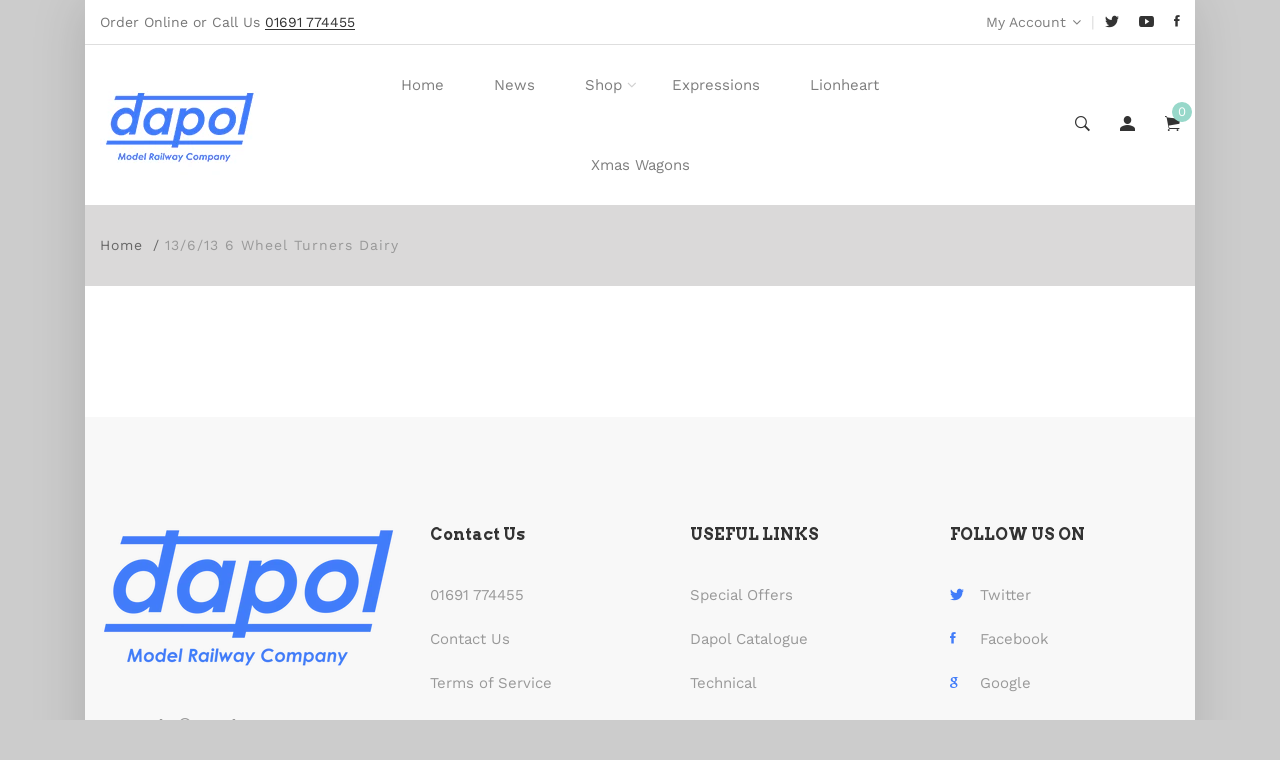

--- FILE ---
content_type: text/css
request_url: https://www.dapol.co.uk/cdn/shop/t/2/assets/style.css?v=75357523790559609251659451578
body_size: 51164
content:
/** Shopify CDN: Minification failed

Line 1619:18 Expected ":"

**/
.grid {
	display: -ms-grid;
	display: grid;
	grid-column-gap: 30px;
	margin-left: -15px;
	margin-right: -15px
}

.item-grid {
	padding-left: 15px;
	padding-right: 15px
}

.grid-6 {
	-ms-grid-columns: auto auto auto auto auto auto;
	grid-template-columns: auto auto auto auto auto auto
}
.grid-5 {
	-ms-grid-columns: auto auto auto auto auto;
	grid-template-columns: auto auto auto auto auto
}
.grid-4 {
	-ms-grid-columns: auto auto auto auto;
	grid-template-columns: auto auto auto auto
}
.grid-3 {
	-ms-grid-columns: auto auto auto;
	grid-template-columns: auto auto auto
}
.grid-2 {
	-ms-grid-columns: auto auto;
	grid-template-columns: auto auto
}
.grid-1 {
	-ms-grid-columns: auto;
	grid-template-columns: auto
}

@media screen and (min-width:992px) and (max-width:1199px){
	.grid-md-6 {
		-ms-grid-columns: auto auto auto auto auto auto;
		grid-template-columns: auto auto auto auto auto auto
	}
	.grid-md-5 {
		-ms-grid-columns: auto auto auto auto auto;
		grid-template-columns: auto auto auto auto auto
	}
	.grid-md-4 {
		-ms-grid-columns: auto auto auto auto;
		grid-template-columns: auto auto auto auto
	}
	.grid-md-3 {
		-ms-grid-columns: auto auto auto;
		grid-template-columns: auto auto auto
	}
	.grid-md-2 {
		-ms-grid-columns: auto auto;
		grid-template-columns: auto auto
	}
	.grid-md-1 {
		-ms-grid-columns: auto;
		grid-template-columns: auto
	}
}

@media screen and (min-width:767px) and (max-width:991px) {
	.grid-sm-6 {
		-ms-grid-columns: auto auto auto auto auto auto;
		grid-template-columns: auto auto auto auto auto auto
	}
	.grid-sm-5 {
		-ms-grid-columns: auto auto auto auto auto;
		grid-template-columns: auto auto auto auto auto
	}
	.grid-sm-4 {
		-ms-grid-columns: auto auto auto auto;
		grid-template-columns: auto auto auto auto
	}
	.grid-sm-3 {
		-ms-grid-columns: auto auto auto;
		grid-template-columns: auto auto auto
	}
	.grid-sm-2 {
		-ms-grid-columns: auto auto;
		grid-template-columns: auto auto
	}
	.grid-sm-1 {
		-ms-grid-columns: auto;
		grid-template-columns: auto
	}
}

@media screen and (min-width:575px) and (max-width:767px) {
	.grid-xs-6 {
		-ms-grid-columns: auto auto auto auto auto auto;
		grid-template-columns: auto auto auto auto auto auto
	}
	.grid-xs-5 {
		-ms-grid-columns: auto auto auto auto auto;
		grid-template-columns: auto auto auto auto auto
	}
	.grid-xs-4 {
		-ms-grid-columns: auto auto auto auto;
		grid-template-columns: auto auto auto auto
	}
	.grid-xs-3 {
		-ms-grid-columns: auto auto auto;
		grid-template-columns: auto auto auto
	}
	.grid-xs-2 {
		-ms-grid-columns: auto auto;
		grid-template-columns: auto auto
	}
	.grid-xs-1 {
		-ms-grid-columns: auto;
		grid-template-columns: auto
	}
}

@media screen and (max-width:575px) {
	.grid-xss-6 {
		-ms-grid-columns: auto auto auto auto auto auto;
		grid-template-columns: auto auto auto auto auto auto
	}
	.grid-xss-5 {
		-ms-grid-columns: auto auto auto auto auto;
		grid-template-columns: auto auto auto auto auto
	}
	.grid-xss-4 {
		-ms-grid-columns: auto auto auto auto;
		grid-template-columns: auto auto auto auto
	}
	.grid-xss-3 {
		-ms-grid-columns: auto auto auto;
		grid-template-columns: auto auto auto
	}
	.grid-xss-2 {
		-ms-grid-columns: auto auto;
		grid-template-columns: auto auto
	}
	.grid-xss-1 {
		-ms-grid-columns: auto;
		grid-template-columns: auto
	}
}

.row-5 {
	margin-left: -5px;
	margin-right: -5px
}

.row-5>[class*=col] {
	padding-left: 5px;
	padding-right: 5px
}

.mt-10 {
	margin-top: 10px!important
}

.mt-15 {
	margin-top: 15px!important
}

.mt-100 {
	margin-top: 100px!important
}

.mt-80 {
	margin-top: 80px!important
}

.mt-30 {
	margin-top: 30px!important
}

.mt-40 {
	margin-top: 40px!important
}

.mt-45 {
	margin-top: 45px!important
}

.mt-50 {
	margin-top: 50px!important
}

.mt-20 {
	margin-top: 20px!important
}

.mt-200 {
	margin-top: 200px!important
}

.mt-350 {
	margin-top: 350px!important
}

.mt-360 {
	margin-top: 360px!important
}

.mt-180 {
	margin-top: 180px!important
}

.mt-90 {
	margin-top: 90px!important
}

.mt-130 {
	margin-top: 130px!important
}

.mb-10 {
	margin-bottom: 10px!important
}

.mb-15 {
	margin-bottom: 15px!important
}

.mb-20 {
	margin-bottom: 20px!important
}

.mb-75 {
	margin-bottom: 75px!important
}

.mb-130 {
	margin-bottom: 130px!important
}

.mb-150 {
	margin-bottom: 150px!important
}

.mr-20 {
	margin-right: 20px!important
}

.pt-0 {
	padding-top: 0!important
}

.pt-15 {
	padding-top: 15px!important
}

.pt-30 {
	padding-top: 30px!important
}

.pt-40 {
	padding-top: 40px!important
}

.pt-50 {
	padding-top: 50px!important
}

.pt-70 {
	padding-top: 70px!important
}

.pt-80 {
	padding-top: 80px!important
}

.pt-90 {
	padding-top: 90px!important
}

.pt-300 {
	padding-top: 300px!important
}

.pb-0 {
	padding-bottom: 0!important
}

.pb-300 {
	padding-bottom: 300px!important
}

.pl-15 {
	padding-left: 15px!important
}

.pl-60 {
	padding-left: 60px!important
}

.pl-50 {
	padding-left: 50px!important
}

.pr-15 {
	padding-right: 15px!important
}

.pr-30 {
	padding-right: 30px!important
}

@media only screen and (min-width:992px) and (max-width:1199px) {
	.mt-lg-80 {
		margin-top: 80px!important
	}
	.mt-lg-100 {
		margin-top: 100px!important
	}
	.pl-lg-50 {
		padding-left: 50px!important
	}
	.mb-lg-0 {
		margin-bottom: 0!important
	}
}

@media only screen and (min-width:768px) and (max-width:991px) {
	.mt-md-0 {
		margin-top: 0!important
	}
	.mt-md-50 {
		margin-top: 50px!important
	}
	.mt-md-70 {
		margin-top: 70px!important
	}
	.mt-md-30 {
		margin-top: 30px!important
	}
	.mt-md-80 {
		margin-top: 80px!important
	}
	.mb-md-0 {
		margin-bottom: 0!important
	}
	.mb-md-5 {
		margin-bottom: 5px!important
	}
	.mb-md-30 {
		margin-bottom: 30px!important
	}
	.mb-md-40 {
		margin-bottom: 40px!important
	}
	.mb-md-45 {
		margin-bottom: 45px!important
	}
	.mb-md-50 {
		margin-bottom: 50px!important
	}
	.mb-md-60 {
		margin-bottom: 60px!important
	}
	.mb-md-70 {
		margin-bottom: 70px!important
	}
	.mb-md-80 {
		margin-bottom: 80px!important
	}
	.mb-md-90 {
		margin-bottom: 90px!important
	}
	.mb-md-100 {
		margin-bottom: 100px!important
	}
	.pt-md-20 {
		padding-top: 20px!important
	}
	.pb-md-20 {
		padding-bottom: 20px!important
	}
	.pb-md-80 {
		padding-bottom: 80px!important
	}
	.pl-md-0 {
		padding-left: 0!important
	}
}

@media only screen and (max-width:767px) {
	.mt-sm-0 {
		margin-top: 0!important
	}
	.mt-sm-20 {
		margin-top: 20px!important
	}
	.mt-sm-30 {
		margin-top: 30px!important
	}
	.mt-sm-80 {
		margin-top: 80px!important
	}
	.mt-sm-50 {
		margin-top: 50px!important
	}
	.mt-sm-70 {
		margin-top: 70px!important
	}
	.mt-sm-65 {
		margin-top: 65px!important
	}
	.mb-sm-0 {
		margin-bottom: 0!important
	}
	.mb-sm-5 {
		margin-bottom: 5px!important
	}
	.mb-sm-10 {
		margin-bottom: 10px!important
	}
	.mb-sm-15 {
		margin-bottom: 15px!important
	}
	.mb-sm-20 {
		margin-bottom: 20px!important
	}
	.mb-sm-30 {
		margin-bottom: 30px!important
	}
	.mb-sm-40 {
		margin-bottom: 40px!important
	}
	.mb-sm-45 {
		margin-bottom: 45px!important
	}
	.mb-sm-50 {
		margin-bottom: 50px!important
	}
	.mb-sm-55 {
		margin-bottom: 55px!important
	}
	.mb-sm-60 {
		margin-bottom: 55px!important
	}
	.mb-sm-65 {
		margin-bottom: 65px!important
	}
	.mb-sm-70 {
		margin-bottom: 70px!important
	}
	.mb-sm-80 {
		margin-bottom: 80px!important
	}
	.pt-sm-20 {
		padding-top: 20px!important
	}
	.pt-sm-200 {
		padding-top: 200px!important
	}
	.pt-sm-80 {
		padding-top: 80px!important
	}
	.pt-sm-85 {
		padding-top: 85px!important
	}
	.pt-sm-60 {
		padding-top: 70px!important
	}
	.pt-sm-70 {
		padding-top: 70px!important
	}
	.pb-sm-20 {
		padding-bottom: 20px!important
	}
	.pb-sm-30 {
		padding-bottom: 30px!important
	}
	.pb-sm-65 {
		padding-bottom: 65px!important
	}
	.pb-sm-80 {
		padding-bottom: 80px!important
	}
	.pb-sm-200 {
		padding-bottom: 200px!important
	}
	.pl-sm-15 {
		padding-left: 15px!important
	}
	.pl-sm-0 {
		padding-left: 0!important
	}
}

@media only screen and (max-width:575px) {
	.mt-xs-0 {
		margin-top: 0!important
	}
	.mt-xs-30 {
		margin-top: 30px!important
	}
	.mt-xs-50 {
		margin-top: 50px!important
	}
	.mt-xs-70 {
		margin-top: 70px!important
	}
	.mt-xs-80 {
		margin-top: 80px!important
	}
	.mt-xs-65 {
		margin-top: 65px!important
	}
	.mb-xs-50 {
		margin-bottom: 50px!important
	}
	.mb-xs-60 {
		margin-bottom: 60px!important
	}
	.mb-xs-80 {
		margin-bottom: 80px!important
	}
	.mb-xs-65 {
		margin-bottom: 65px!important
	}
	.pt-xs-20 {
		padding-top: 20px!important
	}
	.pt-xs-150 {
		padding-top: 150px!important
	}
	.pt-xs-85 {
		padding-top: 85px!important
	}
	.pb-xs-20 {
		padding-bottom: 20px!important
	}
	.pb-xs-80 {
		padding-bottom: 80px!important
	}
	.pb-xs-150 {
		padding-bottom: 150px!important
	}
	.pl-xs-15 {
		padding-left: 15px!important
	}
	.pl-xs-0 {
		padding-left: 0!important
	}
}

@media only screen and (max-width:479px) {
	.mt-xxs-50 {
		margin-top: 50px!important
	}
	.mt-xxs-70 {
		margin-top: 70px!important
	}
	.mb-xxs-50 {
		margin-bottom: 50px!important
	}
	.pl-xxs-15 {
		padding-left: 15px!important
	}
	.pl-xxs-0 {
		padding-left: 0!important
	}
}

body.vertical-header {
	padding-left: 120px
}

@media only screen and (min-width:992px) and (max-width:1199px) {
	body.vertical-header {
		padding-left: 0
	}
}

@media only screen and (min-width:768px) and (max-width:991px) {
	body.vertical-header {
		padding-left: 0
	}
}

@media only screen and (max-width:767px) {
	body.vertical-header {
		padding-left: 0
	}
}

body.active-body-search-overlay {
	overflow: hidden
}

h4 {
	font-size: 18px;
	line-height: 24px
}

h6 {
	font-size: 12px;
	line-height: 14px
}

:focus {
	outline: 0!important
}

a:focus {
	color: inherit;
	outline: 0;
	text-decoration: none
}

input:-moz-placeholder,
textarea:-moz-placeholder {
	opacity: 1
}

input::-moz-placeholder,
textarea::-moz-placeholder {
	opacity: 1
}

input:-ms-input-placeholder,
textarea:-ms-input-placeholder {
	opacity: 1
}

.tab-content {
	width: 100%
}

.tab-content .tab-pane {
	display: block;
	height: 0;
	max-width: 100%;
	visibility: hidden;
	overflow: hidden;
	opacity: 0
}

.tab-content .tab-pane.active {
	height: auto;
	visibility: visible;
	opacity: 1;
	overflow: visible
}

a.scroll-top:after {
	content: "\f3d7";
	display: inline;
	font-size: 25px
}

a.scroll-top:hover {
	background-color: #abb8c0
}

.tippy-tooltip.sharpborder-theme .tippy-backdrop {
	background-color: #333;
	font-weight: 400;
	color: #fff
}

.tippy-tooltip.sharpborder-theme {
	font-weight: 400;
	border-radius: 0;
	font-size: 12px;
	-webkit-box-shadow: 4px 4px 8px rgba(0, 0, 0, .3);
	box-shadow: 4px 4px 8px rgba(0, 0, 0, .3);
	background: #383838;
	color: #fff;
	line-height: 12px;
	white-space: nowrap;
	padding: 8px 10px
}

.no-bg {
	background-color: transparent!important
}

.separator {
	width: 100%;
	height: 1px;
	background-color: #ebebeb
}

.home-content {
	overflow-x: hidden
}

.small-separator {
	position: relative
}

.small-separator span {
	position: absolute;
	width: 120px;
	height: 2px;
	background-color: #d8d8d8;
	left: 50%;
	bottom: 0;
	-webkit-transform: translateX(-50%);
	-ms-transform: translateX(-50%);
	transform: translateX(-50%)
}

.lezada-form form input[type=email],
.lezada-form form input[type=password],
.lezada-form form input[type=text],
.lezada-form form textarea {
	font-size: 14px;
	display: block;
	color: #333;
	width: 100%;
	border: 1px solid transparent;
	-webkit-transition: all .3s ease-in-out;
	-o-transition: all .3s ease-in-out;
	transition: all .3s ease-in-out;
	background: 0 0;
	border-bottom: 2px solid #ccc;
	padding: 9.5px 0
}

.lezada-form form input[type=email]:active,
.lezada-form form input[type=email]:focus,
.lezada-form form input[type=email]:hover,
.lezada-form form input[type=password]:active,
.lezada-form form input[type=password]:focus,
.lezada-form form input[type=password]:hover,
.lezada-form form input[type=text]:active,
.lezada-form form input[type=text]:focus,
.lezada-form form input[type=text]:hover,
.lezada-form form textarea:active,
.lezada-form form textarea:focus,
.lezada-form form textarea:hover {
	border-bottom-color: #333
}

.lezada-form form::-webkit-input-placeholder {
	color: #777;
	opacity: 1
}

.lezada-form form:-ms-input-placeholder {
	color: #777;
	opacity: 1
}

.lezada-form form::-ms-input-placeholder {
	color: #777;
	opacity: 1
}

.lezada-form form::placeholder {
	color: #777;
	opacity: 1
}

.lezada-form form:-ms-input-placeholder {
	color: #777
}

.lezada-form form::-ms-input-placeholder {
	color: #777
}

.site-mobile-nav {
	margin-right: 0!important;
	max-width: none
}

.site-mobile-nav .dl-trigger,
.site-mobile-navigation #mobile-menu-trigger {
	position: absolute;
	right: 0;
	top: -25px
}

.site-mobile-nav .hamburger {
	display: block;
	cursor: pointer;
	-webkit-transition: all .15s linear;
	-o-transition: all .15s linear;
	transition: all .15s linear;
	background-color: transparent;
	border: 0;
	margin: 0;
	overflow: visible;
	padding: 0;
	width: auto;
	height: auto
}

.site-mobile-nav .hamburger.dl-active,
.site-mobile-nav .hamburger:focus,
.site-mobile-nav .hamburger:hover {
	background-color: transparent
}

.site-mobile-nav .hamburger::after {
	display: none
}

.site-mobile-nav .hamburger .hamburger-box {
	width: 26px;
	height: 20px;
	display: block;
	position: relative
}

.site-mobile-nav .hamburger .hamburger-box .hamburger-inner {
	display: block;
	top: 50%;
	margin-top: -2px
}

.site-mobile-nav .hamburger .hamburger-box .hamburger-inner,
.site-mobile-nav .hamburger .hamburger-box .hamburger-inner::after,
.site-mobile-nav .hamburger .hamburger-box .hamburger-inner::before {
	width: 26px;
	height: 2px;
	background-color: #232324;
	border-radius: 4px;
	position: absolute;
	-webkit-transition: all .15s ease;
	-o-transition: all .15s ease;
	transition: all .15s ease
}

.site-mobile-nav .hamburger .hamburger-box .hamburger-inner::after,
.site-mobile-nav .hamburger .hamburger-box .hamburger-inner::before {
	content: "";
	display: block
}

.site-mobile-nav .hamburger .hamburger-box .hamburger-inner::before {
	top: -8px
}

.site-mobile-nav .hamburger .hamburger-box .hamburger-inner::after {
	bottom: -8px
}

.site-mobile-nav .hamburger--spin .hamburger-inner {
	-webkit-transition-duration: .22s;
	-o-transition-duration: .22s;
	transition-duration: .22s;
	-webkit-transition-timing-function: cubic-bezier(.55, .055, .675, .19);
	-o-transition-timing-function: cubic-bezier(.55, .055, .675, .19);
	transition-timing-function: cubic-bezier(.55, .055, .675, .19)
}

.site-mobile-nav .hamburger--spin .hamburger-inner::before {
	-webkit-transition: top .1s .25s ease-in, opacity .1s ease-in;
	-o-transition: top .1s .25s ease-in, opacity .1s ease-in;
	transition: top .1s .25s ease-in, opacity .1s ease-in
}

.site-mobile-nav .hamburger--spin .hamburger-inner::after {
	-webkit-transition: bottom .1s .25s ease-in, -webkit-transform .22s cubic-bezier(.55, .055, .675, .19);
	transition: bottom .1s .25s ease-in, -webkit-transform .22s cubic-bezier(.55, .055, .675, .19);
	-o-transition: bottom .1s .25s ease-in, transform .22s cubic-bezier(.55, .055, .675, .19);
	transition: bottom .1s .25s ease-in, transform .22s cubic-bezier(.55, .055, .675, .19);
	transition: bottom .1s .25s ease-in, transform .22s cubic-bezier(.55, .055, .675, .19), -webkit-transform .22s cubic-bezier(.55, .055, .675, .19)
}

.site-mobile-nav .hamburger--spin.dl-active .hamburger-inner {
	-webkit-transform: rotate(225deg);
	-ms-transform: rotate(225deg);
	transform: rotate(225deg);
	-webkit-transition-delay: .12s;
	-o-transition-delay: .12s;
	transition-delay: .12s;
	-webkit-transition-timing-function: cubic-bezier(.215, .61, .355, 1);
	-o-transition-timing-function: cubic-bezier(.215, .61, .355, 1);
	transition-timing-function: cubic-bezier(.215, .61, .355, 1)
}

.site-mobile-nav .hamburger--spin.dl-active .hamburger-inner::before {
	top: 0;
	opacity: 0;
	-webkit-transition: top .1s ease-out, opacity .1s .12s ease-out;
	-o-transition: top .1s ease-out, opacity .1s .12s ease-out;
	transition: top .1s ease-out, opacity .1s .12s ease-out
}

.site-mobile-nav .hamburger--spin.dl-active .hamburger-inner::after {
	bottom: 0;
	-webkit-transform: rotate(-90deg);
	-ms-transform: rotate(-90deg);
	transform: rotate(-90deg);
	-webkit-transition: bottom .1s ease-out, -webkit-transform .22s .12s cubic-bezier(.215, .61, .355, 1);
	transition: bottom .1s ease-out, -webkit-transform .22s .12s cubic-bezier(.215, .61, .355, 1);
	-o-transition: bottom .1s ease-out, transform .22s .12s cubic-bezier(.215, .61, .355, 1);
	transition: bottom .1s ease-out, transform .22s .12s cubic-bezier(.215, .61, .355, 1);
	transition: bottom .1s ease-out, transform .22s .12s cubic-bezier(.215, .61, .355, 1), -webkit-transform .22s .12s cubic-bezier(.215, .61, .355, 1)
}

.site-mobile-nav .dl-menu {
	background-color: #fff;
	overflow: hidden;
	-webkit-box-shadow: 0 2px 12px 2px rgba(0, 0, 0, .1);
	box-shadow: 0 2px 12px 2px rgba(0, 0, 0, .1);
	margin: 40px 0 0 0
}

.site-mobile-nav .dl-menu li {
	border-bottom: 1px solid #eee
}

.site-mobile-nav .dl-menu li:last-child {
	border-bottom: none
}

.site-mobile-nav .dl-menu li>a {
	color: #232324;
	display: block;
	position: relative;
	padding: 10px 25px;
	line-height: 30px;
	font-weight: 400
}

.site-mobile-nav .dl-menu li>a:not(:only-child)::after {
	font-family: FontAwesome;
	content: "\f105";
	font-size: 18px;
	color: #232324;
	right: 25px
}

.site-mobile-nav .dl-menu li:hover>a {
	color: #fff;
	background-color: #333
}

.site-mobile-nav .dl-menu li:hover>a::after {
	color: #fff
}

.site-mobile-nav .dl-menu li .dl-submenu {
	background-color: transparent!important
}

.site-mobile-nav .dl-menu li .dl-submenu li.dl-back a {
	background-color: transparent;
	text-align: right;
	color: #232324;
	z-index: 3;
	position: relative
}

.site-mobile-nav .dl-menu li .dl-submenu li.dl-back a::after {
	font-family: FontAwesome;
	content: "\f177";
	left: 25px;
	color: #232324;
	z-index: -1;
	position: absolute;
	top: 0;
	line-height: 50px;
	width: auto;
	right: auto
}

.site-mobile-nav .dl-menu li .dl-submenu li.dl-back:hover a {
	color: #fff;
	background-color: #333
}

.site-mobile-nav .dl-menu li .dl-submenu li.dl-back:hover a::after {
	color: #fff
}

.site-mobile-nav .dl-submenu {
	background-color: #fff!important;
	top: 40px!important
}

.about-overlay {
	position: fixed;
	top: 0;
	left: 0;
	width: 100%;
	height: 100vh;
	z-index: 1;
	visibility: hidden;
	opacity: 0;
	-webkit-transition: .3s;
	-o-transition: .3s;
	transition: .3s
}

.about-overlay.active-about-overlay {
	visibility: visible;
	opacity: 1;
	-webkit-transition: .3s;
	-o-transition: .3s;
	transition: .3s;
	z-index: 9999
}

.about-overlay.active-about-overlay .overlay-content {
	-webkit-transform: translateX(0);
	-ms-transform: translateX(0);
	transform: translateX(0);
	-webkit-transition: .6s;
	-o-transition: .6s;
	transition: .6s;
	visibility: visible;
	opacity: 1
}

.about-overlay.active-about-overlay:after {
	visibility: visible;
	opacity: .5;
	-webkit-transition: .3s;
	-o-transition: .3s;
	transition: .3s
}

.about-overlay:after {
	position: absolute;
	top: 0;
	left: 0;
	width: 100%;
	height: 100vh;
	background-color: #000;
	opacity: 0;
	visibility: hidden;
	z-index: -1;
	content: "";
	-webkit-transition: .3s;
	-o-transition: .3s;
	transition: .3s
}

.about-overlay .overlay-content {
	background-color: #fff;
	width: 360px;
	height: 100vh;
	z-index: 3;
	padding: 30px 40px;
	position: relative;
	-webkit-transform: translateX(-100%);
	-ms-transform: translateX(-100%);
	transform: translateX(-100%);
	-webkit-transition: .6s;
	-o-transition: .6s;
	transition: .6s;
	visibility: hidden;
	opacity: 0;
	overflow: auto
}

.about-overlay .overlay-content .overlay-content-container {
	padding: 20px 0
}

.about-overlay .overlay-content .close-icon {
	position: absolute;
	top: 30px;
	right: 30px
}

.about-overlay .overlay-content .close-icon a {
	-webkit-transition: .6s;
	-o-transition: .6s;
	transition: .6s
}

.about-overlay .overlay-content .close-icon a:hover {
	-webkit-transform: rotate(90deg);
	-ms-transform: rotate(90deg);
	transform: rotate(90deg)
}

.about-overlay .overlay-content .close-icon a i {
	font-size: 25px;
	color: #333
}

.about-overlay .overlay-content .widget-wrapper .single-widget h2.widget-title {
	font-size: 24px;
	line-height: 26px;
	margin-bottom: 30px
}

.about-overlay .overlay-content .contact-widget .email {
	margin-bottom: 35px
}

.about-overlay .overlay-content .contact-widget .email a:hover {
	color: #333
}

.about-overlay .overlay-content .contact-widget .phone {
	font-size: 24px;
	font-weight: 600;
	color: #333;
	margin-bottom: 35px
}

.about-overlay .overlay-content .contact-widget .social-icons ul li {
	display: inline-block
}

.about-overlay .overlay-content .contact-widget .social-icons ul li:last-child a {
	margin-right: 0
}

.about-overlay .overlay-content .contact-widget .social-icons ul li a {
	display: inline-block;
	margin-right: 20px;
	color: inherit
}

.about-overlay .overlay-content .contact-widget .social-icons ul li a i {
	font-size: 18px
}

.wishlist-overlay {
	position: fixed;
	top: 0;
	right: 0;
	width: 100%;
	height: 100%;
	z-index: 9998;
	visibility: hidden;
	opacity: 0;
	-webkit-transition: .3s;
	-o-transition: .3s;
	transition: .3s
}

.wishlist-overlay.active-wishlist-overlay {
	visibility: visible;
	opacity: 1;
	-webkit-transition: .3s;
	-o-transition: .3s;
	transition: .3s
}

.wishlist-overlay.active-wishlist-overlay .wishlist-overlay-content {
	-webkit-transform: translateX(0);
	-ms-transform: translateX(0);
	transform: translateX(0);
	-webkit-transition: .6s;
	-o-transition: .6s;
	transition: .6s
}

.wishlist-overlay.active-wishlist-overlay:after {
	visibility: visible;
	opacity: .5;
	-webkit-transition: .3s;
	-o-transition: .3s;
	transition: .3s
}

.wishlist-overlay:after {
	position: absolute;
	top: 0;
	left: 0;
	width: 100%;
	height: 100%;
	background-color: #000;
	opacity: 0;
	visibility: hidden;
	z-index: -1;
	content: "";
	-webkit-transition: .3s;
	-o-transition: .3s;
	transition: .3s
}

.wishlist-overlay .wishlist-overlay-content {
	background-color: #fff;
	width: 380px;
	height: 100%;
	z-index: 9999;
	padding: 20px;
	position: fixed;
	-webkit-transform: translateX(100%);
	-ms-transform: translateX(100%);
	transform: translateX(100%);
	-webkit-transition: .6s;
	-o-transition: .6s;
	transition: .6s;
	top: 0;
	right: 0;
	overflow: auto
}

.wishlist-overlay .wishlist-overlay-content .close-icon {
	position: absolute;
	top: 20px;
	right: 20px
}

.wishlist-overlay .wishlist-overlay-content .close-icon a {
	-webkit-transition: .6s;
	-o-transition: .6s;
	transition: .6s
}

.wishlist-overlay .wishlist-overlay-content .close-icon a:hover {
	-webkit-transform: rotate(90deg);
	-ms-transform: rotate(90deg);
	transform: rotate(90deg)
}

.wishlist-overlay .wishlist-overlay-content .close-icon a i {
	font-size: 25px;
	color: #333
}

.cart-overlay.active-cart-overlay:after {
	visibility: visible;
	opacity: .5;
	-webkit-transition: .3s;
	-o-transition: .3s;
	transition: .3s
}

@media only screen and (max-width:479px) {
	.cart-overlay .cart-overlay-content {
		width: 300px
	}
}

.cart-overlay .cart-overlay-content .close-icon a:hover {
	-webkit-transform: rotate(90deg);
	-ms-transform: rotate(90deg);
	transform: rotate(90deg)
}

.offcanvas-cart-content-container .cart-product-wrapper .cart-product-container .single-cart-product .cart-close-icon a:hover {
	color: red
}

.offcanvas-cart-content-container .cart-product-wrapper .cart-product-container .single-cart-product .content p .main-price {
	font-size: 14px;
	line-height: 22px;
	font-weight: 600;
	color: #333
}

.offcanvas-cart-content-container .cart-product-wrapper .cart-product-container .single-cart-product .content p .main-price.discounted {
	font-size: 12px;
	line-height: 22px;
	color: #7e7e7e;
	text-decoration: line-through
}

.offcanvas-cart-content-container .cart-product-wrapper .free-shipping-text {
	margin-top: 25px
}

.offcanvas-cart-content-container .cart-product-wrapper .cart-buttons a:hover {
	background-color: #d3122a;
	border-color: #d3122a
}

.search-overlay.active-search-overlay {
	-webkit-transform: translate3d(0, 0, 0);
	transform: translate3d(0, 0, 0)
}

@media only screen and (max-width:767px) {
	.search-overlay .search-close-icon a i {
		font-size: 25px
	}
}

.search-overlay .search-close-icon a:hover {
	-webkit-transform: rotate(90deg);
	-ms-transform: rotate(90deg);
	transform: rotate(90deg)
}

@media only screen and (min-width:768px) and (max-width:991px) {
	.search-overlay .search-overlay-content .input-box form input {
		font-size: 40px
	}
}

@media only screen and (max-width:767px) {
	.search-overlay .search-overlay-content .input-box form input {
		font-size: 40px
	}
}

@media only screen and (max-width:575px) {
	.search-overlay .search-overlay-content .input-box form input {
		font-size: 30px
	}
}

@media only screen and (max-width:479px) {
	.search-overlay .search-overlay-content .input-box form input {
		font-size: 20px
	}
}

.search-overlay .search-overlay-content .input-box form::-webkit-input-placeholder {
	color: #dcdcdc;
	opacity: 1
}

.search-overlay .search-overlay-content .input-box form:-ms-input-placeholder {
	color: #dcdcdc;
	opacity: 1
}

.search-overlay .search-overlay-content .input-box form::-ms-input-placeholder {
	color: #dcdcdc;
	opacity: 1
}

.search-overlay .search-overlay-content .input-box form::placeholder {
	color: #dcdcdc;
	opacity: 1
}

.search-overlay .search-overlay-content .input-box form:-ms-input-placeholder {
	color: #dcdcdc
}

.search-overlay .search-overlay-content .input-box form::-ms-input-placeholder {
	color: #dcdcdc
}

.search-overlay .search-overlay-content .search-hint span {
	font-size: 13px;
	line-height: 21px;
	color: #999;
	font-weight: 500
}

.overlay-navigation-menu {
	position: fixed;
	top: 0;
	left: 0;
	width: 100%;
	height: 100%;
	z-index: 9999;
	display: table
}

.overlay-navigation-menu:after {
	position: absolute;
	top: 0;
	left: 0;
	width: 100%;
	height: 100%;
	background-color: #fff;
	content: "";
	z-index: -1;
	opacity: .9
}

.overlay-navigation-menu .overlay-menu-close-icon {
	display: inline-block;
	position: absolute;
	top: 30px;
	right: 30px
}

.overlay-navigation-menu .overlay-menu-close-icon a {
	color: #333;
	-webkit-transition: .3s;
	-o-transition: .3s;
	transition: .3s
}

.overlay-navigation-menu .overlay-menu-close-icon a:hover {
	-webkit-transform: rotate(90deg);
	-ms-transform: rotate(90deg);
	transform: rotate(90deg)
}

.overlay-navigation-menu .overlay-menu-close-icon a i {
	font-size: 25px
}

.overlay-navigation-menu .overlay-navigation-menu-container {
	text-align: center;
	height: 100vh;
	display: -webkit-box;
	display: -ms-flexbox;
	display: flex;
	-webkit-box-pack: center;
	-ms-flex-pack: center;
	justify-content: center;
	overflow: auto
}

.overlay-navigation-menu .overlay-navigation-menu-container nav {
	margin: auto
}

.overlay-navigation-menu .overlay-navigation-menu-container nav ul li {
	margin-bottom: 20px
}

.overlay-navigation-menu .overlay-navigation-menu-container nav ul li:last-of-type {
	margin-bottom: 0
}

.overlay-navigation-menu .overlay-navigation-menu-container nav ul li a {
	font-size: 32px;
	line-height: 57px;
	color: #333;
	position: relative
}

.overlay-navigation-menu .overlay-navigation-menu-container nav ul li a:after {
	position: absolute;
	bottom: 0;
	left: auto;
	right: 0;
	width: 0;
	height: 2px;
	content: "";
	background-color: #333;
	-webkit-transition: .3s;
	-o-transition: .3s;
	transition: .3s
}

.overlay-navigation-menu .overlay-navigation-menu-container nav ul li a:hover:after {
	left: 0;
	right: auto;
	width: 100%
}

.overlay-navigation-menu .overlay-navigation-menu-container nav ul li.has-children ul li {
	margin-bottom: 0
}

.overlay-navigation-menu .overlay-navigation-menu-container nav ul li.has-children ul li a {
	font-size: 20px;
	line-height: 40px
}

@media only screen and (min-width:768px) and (max-width:991px) {
	.header-bottom-container .logo-with-offcanvas {
		-ms-flex-preferred-size: 40%;
		flex-basis: 40%
	}
}

@media only screen and (max-width:767px) {
	.header-bottom-container .logo-with-offcanvas {
		-ms-flex-preferred-size: 60%;
		flex-basis: 60%
	}
}

@media only screen and (min-width:768px) and (max-width:991px) {
	.header-bottom-container .header-bottom-navigation {
		-ms-flex-preferred-size: 0;
		flex-basis: 0%
	}
}

@media only screen and (max-width:767px) {
	.header-bottom-container .header-bottom-navigation {
		-ms-flex-preferred-size: 0;
		flex-basis: 0%
	}
}

@media only screen and (min-width:768px) and (max-width:991px) {
	.header-bottom-container .header-right-container {
		-ms-flex-preferred-size: 60%;
		flex-basis: 60%
	}
}

@media only screen and (max-width:767px) {
	.header-bottom-container .header-right-container {
		-ms-flex-preferred-size: 40%;
		flex-basis: 40%
	}
}

.header-sticky.is-sticky {
	position: fixed;
	top: 0;
	left: 0;
	width: 100%;
	-webkit-box-shadow: 0 2px 5px rgba(0, 0, 0, .2);
	box-shadow: 0 2px 5px rgba(0, 0, 0, .2);
	-webkit-animation: .7s ease-in-out 0s normal none 1 running fadeInDown;
	animation: .7s ease-in-out 0s normal none 1 running fadeInDown;
	-webkit-transition: .3s;
	-o-transition: .3s;
	transition: .3s;
	z-index: 99;
	background-color: #fff
}

nav.center-menu>ul>li.menu-item-has-children ul.mega-menu {
	right: 50%;
	-webkit-transform: translateX(50%);
	-ms-transform: translateX(50%);
	transform: translateX(50%)
}

@media only screen and (min-width:992px) and (max-width:1199px) {
	nav.site-nav>ul>li {
		margin: 0 20px
      
	}
}

nav.site-nav>ul>li:hover>a {
	position: relative;
	color: #333
}

nav.site-nav>ul>li:hover>a:after {
	width: 100%;
	right: auto;
	left: 0
}

nav.site-nav>ul>li.menu-item-has-children:hover .sub-menu {
	visibility: visible;
	opacity: 1;
	margin-top: 0
}

nav.site-nav>ul>li ul.sub-menu li {
	line-height: 1
}

nav.site-nav>ul>li ul.single-column-menu {
	padding: 30px 0;
	min-width: 250px;
	max-width: 300px
}

nav.site-nav>ul>li ul.single-column-menu li {
	padding: 0 30px
}

nav.site-nav>ul>li ul.single-column-menu li.single-column-has-children {
	position: relative
}

nav.site-nav>ul>li ul.single-column-menu li.single-column-has-children::after {
	position: absolute;
	right: 20px;
	top: 5px;
	content: "\f105";
	font-family: fontAwesome
}

nav.site-nav>ul>li ul.single-column-menu li.single-column-has-children:hover>.multilevel-submenu {
	visibility: visible;
	opacity: 1;
	margin-top: 0
}

nav.site-nav>ul>li ul.single-column-menu li.single-column-has-children .multilevel-submenu {
	position: absolute;
	top: 0;
	left: 100%;
	min-width: 280px;
	background-color: #fff;
	-webkit-box-shadow: -2px 2px 81px -27px rgba(0, 0, 0, .3);
	box-shadow: -2px 2px 81px -27px rgba(0, 0, 0, .3);
	padding: 30px 0;
	visibility: hidden;
	opacity: 0;
	-webkit-transition: .6s;
	-o-transition: .6s;
	transition: .6s;
	margin-top: 15px
}

@media only screen and (min-width:1200px) and (max-width:1499px) {
	nav.site-nav>ul>li ul.single-column-menu li.single-column-has-children .multilevel-submenu {
		right: 100%;
		left: auto
	}
}

@media only screen and (min-width:992px) and (max-width:1199px) {
	nav.site-nav>ul>li ul.single-column-menu li.single-column-has-children .multilevel-submenu {
		right: -100%;
		left: auto
	}
}

nav.site-nav>ul>li ul.single-column-menu li.single-column-has-children .multilevel-submenu li {
	display: block
}

nav.site-nav>ul>li ul.single-column-menu li.single-column-has-children .multilevel-submenu li a {
	margin-bottom: 15px
}

nav.site-nav>ul>li ul.single-column-menu li.single-column-has-children .multilevel-submenu li:last-child a {
	margin-bottom: 0
}

nav.site-nav>ul>li ul.single-column-menu li a {
	position: relative;
	margin-bottom: 15px;
	font-size: 15px;c
	line-height: 22px;
	color: #7e7e7e
}

nav.site-nav>ul>li ul.single-column-menu li a:hover {
	color: #333
}

nav.site-nav>ul>li ul.single-column-menu li a:hover:after {
	position: absolute;
	bottom: 0;
	left: 0;
	width: 100%;
	height: 1px;
	background-color: #e7e7e7;
	content: ""
}

nav.site-nav>ul>li ul.single-column-menu li:last-child a {
	margin-bottom: 0
}

nav.site-nav>ul>li ul.mega-menu {
	padding: 0 30px;
	z-index: 9999
}

nav.site-nav>ul>li ul.mega-menu>li {
	display: inline-block;
	border-right: 1px solid #e7e7e7
}

nav.site-nav>ul>li ul.mega-menu>li ul li {
	display: block
}

nav.site-nav>ul>li ul.mega-menu-column-4 {
	max-width: 1100px;
	width: 100%;
	display: -webkit-box;
	display: -ms-flexbox;
	display: flex;
	right: 400px
}

@media only screen and (min-width:992px) and (max-width:1199px) {
	nav.site-nav>ul>li ul.mega-menu-column-4 {
		max-width: 95%
	}
}

nav.site-nav>ul>li ul.mega-menu-column-4>li {
	-webkit-box-flex: 0;
	-ms-flex: 0 0 25%;
	flex: 0 0 25%;
	padding-left: 30px
}

nav.site-nav>ul>li ul.mega-menu-column-4>li:first-child {
	padding-left: 0
}

@media only screen and (min-width:992px) and (max-width:1199px) {
	nav.site-nav>ul>li ul.mega-menu-column-4>li:nth-of-type(3) {
		border-right: none
	}
}

nav.site-nav>ul>li ul.mega-menu-column-4>li:last-child {
	border-right: none
}

nav.site-nav>ul>li ul.mega-menu-column-4>li:last-child .menu-image,
nav.site-nav>ul>li ul.mega-menu>li .menu-image {
	position: absolute;
	top: 20px
}

nav.site-nav>ul>li ul.mega-menu-column-4>li a.mega-column-title {
	font-size: 15px;
	line-height: 18px;
	font-weight: 500;
	margin-bottom: 25px;
	color: #333
}

nav.site-nav>ul>li ul.mega-menu-column-4>li a.mega-column-title:after {
	display: none
}

nav.site-nav>ul>li ul.mega-menu-column-4>li .mega-sub-menu li a {
	position: relative;
	font-size: 15px;
	line-height: 22px;
	color: #7e7e7e
}

nav.site-nav>ul>li ul.mega-menu-column-4>li .mega-sub-menu li a:hover {
	color: #333
}

nav.site-nav>ul>li ul.mega-menu-column-4>li .mega-sub-menu li a:hover:after {
	position: absolute;
	bottom: 0;
	left: 0;
	width: 100%;
	height: 1px;
	background-color: #e7e7e7;
	content: ""
}

nav.site-nav>ul>li ul.mega-menu-column-4>li .mega-sub-menu li:last-child a {
	margin-bottom: 0
}

nav.site-nav>ul>li ul.mega-menu-column-5 {
	max-width: 95%;
	width: 100%;
	display: -webkit-box;
	display: -ms-flexbox;
	display: flex;
	right: 450px
}

nav.site-nav>ul>li ul.mega-menu-column-5>li {
	-webkit-box-flex: 0;
	-ms-flex: 0 0 20%;
	flex: 0 0 20%;
	padding: 0 25px
}

nav.site-nav>ul>li ul.mega-menu-column-5>li:first-child {
	padding-left: 0
}

nav.site-nav>ul>li ul.mega-menu-column-5>li:last-child {
	border-right: none;
	padding-right: 0
}

nav.site-nav>ul>li ul.mega-menu-column-5>li:last-child .menu-image {
	position: absolute;
	top: -20px
}

nav.site-nav>ul>li ul.mega-menu-column-5>li a.mega-column-title {
	font-size: 20px;
	line-height: 18px;
	font-weight: 600;
	margin-bottom: 25px;
	color: #333
}

nav.site-nav>ul>li ul.mega-menu-column-5>li a.mega-column-title:after {
	display: none
}

nav.site-nav>ul>li ul.mega-menu-column-5>li>.mega-sub-menu li,
nav.site-nav>ul>li ul.mega-menu>li>.mega-sub-menu li {
	position: relative;
	-webkit-transition: .3s;
	-o-transition: .3s;
	transition: .3s
}

nav.site-nav>ul>li ul.mega-menu>li>.mega-sub-menu li img {
	position: absolute;
	bottom: -20px;
	left: 35%;
	width: 250px;
	height: auto;
	border-radius: 5px;
	-webkit-box-shadow: 0 10px 25px rgba(0, 0, 0, .2);
	box-shadow: 0 10px 25px rgba(0, 0, 0, .2);
	opacity: 0;
	visibility: hidden;
	z-index: 99
}

nav.site-nav>ul>li ul.mega-menu>li>.mega-sub-menu li:hover img {
	visibility: visible;
	opacity: 1;
	bottom: -10px
}

nav.site-nav>ul>li ul.mega-menu-column-5>li .mega-sub-menu li a {
	position: relative;
	font-size: 15px;
	line-height: 22px;
	color: #7e7e7e;
	display: block
}

nav.site-nav>ul>li ul.mega-menu-column-5>li .mega-sub-menu li a:hover {
	color: #333
}

nav.site-nav>ul>li ul.mega-menu-column-5>li .mega-sub-menu li a:hover::after {
	position: absolute;
	bottom: -1px;
	left: 0;
	width: 60px;
	height: 1px;
	background-color: #e7e7e7;
	content: ""
}

nav.site-nav>ul>li ul.mega-menu-column-5>li .mega-sub-menu li a:before {
	position: absolute;
	top: 0;
	right: 0;
	width: 250px;
	height: auto;
	border-radius: 5px;
	-webkit-box-shadow: 0 10px 25px rgba(0, 0, 0, .2);
	box-shadow: 0 10px 25px rgba(0, 0, 0, .2);
	opacity: 1;
	visibility: visible;
	z-index: 99;
	content: "";
	background-image: 'attr(data-homeimage)'
}

nav.site-nav>ul>li ul.mega-menu-column-5>li .mega-sub-menu li:last-child a {
	margin-bottom: 0
}

@media only screen and (min-width:768px) and (max-width:991px) {
	.header-right-icons {
		margin-right: 55px
	}
}

@media only screen and (max-width:767px) {
	.header-right-icons {
		margin-right: 45px
	}
}

@media only screen and (max-width:479px) {
	.header-right-icons .single-icon {
		margin-left: 20px
	}
}

.header-split {
	border-bottom: 1px solid #efefef
}

.header-split:before {
	position: absolute;
	top: -3px;
	left: 0;
	width: 100%;
	height: 3px;
	-webkit-box-shadow: 0 2px 5px rgba(0, 0, 0, .2);
	box-shadow: 0 2px 5px rgba(0, 0, 0, .2);
	content: ""
}

@media only screen and (min-width:768px) and (max-width:991px) {
	.header-split::before {
		display: none
	}
}

@media only screen and (max-width:767px) {
	.header-split::before {
		display: none
	}
}

.header-split.is-sticky::before {
	display: none
}

@media only screen and (min-width:1200px) and (max-width:1499px) {
	.header-split .header-bottom .header-bottom-container .logo-with-offcanvas {
		-ms-flex-preferred-size: 10%;
		flex-basis: 10%
	}
}

@media only screen and (min-width:992px) and (max-width:1199px) {
	.header-split .header-bottom .header-bottom-container .logo-with-offcanvas {
		-ms-flex-preferred-size: 10%;
		flex-basis: 10%
	}
}

.header-split .header-bottom .header-bottom-container .logo-with-offcanvas .logo {
	position: absolute;
	left: 50%
}

@media only screen and (min-width:1200px) and (max-width:1499px) {
	.header-split .header-bottom .header-bottom-container .logo-with-offcanvas .logo {
		left: 45%
	}
}

@media only screen and (min-width:992px) and (max-width:1199px) {
	.header-split .header-bottom .header-bottom-container .logo-with-offcanvas .logo {
		left: 45%
	}
}

@media only screen and (min-width:768px) and (max-width:991px) {
	.header-split .header-bottom .header-bottom-container .logo-with-offcanvas .logo {
		position: relative;
		left: 0
	}
}

@media only screen and (max-width:767px) {
	.header-split .header-bottom .header-bottom-container .logo-with-offcanvas .logo {
		position: relative;
		left: 0
	}
}

@media only screen and (min-width:1200px) and (max-width:1499px) {
	.header-split .header-bottom .header-bottom-container .header-bottom-navigation {
		-ms-flex-preferred-size: 70%;
		flex-basis: 70%
	}
}

@media only screen and (min-width:992px) and (max-width:1199px) {
	.header-split .header-bottom .header-bottom-container .header-bottom-navigation {
		-ms-flex-preferred-size: 70%;
		flex-basis: 70%
	}
}

.header-offcanvas-about {
	border-bottom: 1px solid #efefef;
	position: relative
}

.header-offcanvas-about:before {
	position: absolute;
	top: -3px;
	left: 0;
	width: 100%;
	height: 3px;
	-webkit-box-shadow: 0 2px 5px rgba(0, 0, 0, .2);
	box-shadow: 0 2px 5px rgba(0, 0, 0, .2);
	content: ""
}

@media only screen and (min-width:768px) and (max-width:991px) {
	.header-offcanvas-about::before {
		display: none
	}
}

@media only screen and (max-width:767px) {
	.header-offcanvas-about::before {
		display: none
	}
}

.header-offcanvas-about.is-sticky::before {
	display: none
}

.offcanvas-about-icon a {
	color: #333;
	display: inline-block
}

.offcanvas-about-icon a i {
	font-size: 30px
}

.header-wide-topbar {
	border-bottom: 1px solid #efefef;
	-webkit-box-shadow: 0 2px 5px rgba(0, 0, 0, .2) inset;
	box-shadow: 0 2px 5px rgba(0, 0, 0, .2) inset
}

.header-wide-topbar.is-sticky .header-top {
	display: none
}

@media only screen and (min-width:768px) and (max-width:991px) {
	.header-wide-topbar {
		-webkit-box-shadow: none;
		box-shadow: none
	}
}

@media only screen and (max-width:767px) {
	.header-wide-topbar {
		-webkit-box-shadow: none;
		box-shadow: none
	}
}

.top-newsletter-subscription a {
	font-size: 14px
}

.top-newsletter-subscription a:hover {
	color: #333
}

@media only screen and (min-width:768px) and (max-width:991px) {
	.header-top-container .header-top-left {
		-ms-flex-preferred-size: 100%;
		flex-basis: 100%;
		-webkit-box-pack: center;
		-ms-flex-pack: center;
		justify-content: center
	}
}

@media only screen and (max-width:767px) {
	.header-top-container .header-top-left {
		-ms-flex-preferred-size: 100%;
		flex-basis: 100%;
		-webkit-box-pack: center;
		-ms-flex-pack: center;
		justify-content: center
	}
}

.change-dropdown>a:hover {
	color: #333
}

.change-dropdown:hover ul {
	visibility: visible;
	opacity: 1;
	margin-top: 0
}

.change-dropdown ul li a:hover {
	color: #333;
	padding-left: 20px
}

.header-box-topbar:before {
	position: absolute;
	top: -3px;
	left: 0;
	width: 100%;
	height: 3px;
	-webkit-box-shadow: 0 2px 5px rgba(0, 0, 0, .2);
	box-shadow: 0 2px 5px rgba(0, 0, 0, .2);
	content: ""
}

@media only screen and (min-width:768px) and (max-width:991px) {
	.header-box-topbar::before {
		display: none
	}
}

@media only screen and (max-width:767px) {
	.header-box-topbar::before {
		display: none
	}
}

.header-box-topbar.is-sticky::before {
	display: none
}

.header-box-topbar.is-sticky .header-bottom {
	padding-top: 0!important
}

.header-box-topbar.is-sticky .header-bottom-container .language-currency-change-container {
	display: none
}

.header-box-topbar.is-sticky .header-bottom-container .logo-with-offcanvas {
	-ms-flex-preferred-size: 20%;
	flex-basis: 20%;
	-webkit-box-ordinal-group: 2;
	-ms-flex-order: 1;
	order: 1;
	text-align: left
}

.header-box-topbar.is-sticky .header-bottom-container .header-bottom-navigation {
	-ms-flex-preferred-size: 60%;
	flex-basis: 60%;
	margin-top: 0;
	-webkit-box-ordinal-group: 3;
	-ms-flex-order: 2;
	order: 2
}

.header-box-topbar.is-sticky .header-bottom-container .header-right-container {
	-ms-flex-preferred-size: 20%;
	flex-basis: 20%;
	-webkit-box-ordinal-group: 4;
	-ms-flex-order: 3;
	order: 3
}

.header-box-topbar .header-bottom-container {
	display: -webkit-box;
	display: -ms-flexbox;
	display: flex;
	-ms-flex-wrap: wrap;
	flex-wrap: wrap
}

.header-box-topbar .header-bottom-container .language-currency-change-container {
	-ms-flex-preferred-size: 30%;
	flex-basis: 30%;
	display: -webkit-box;
	display: -ms-flexbox;
	display: flex
}

.header-box-topbar .header-bottom-container .language-currency-change-container .header-separator {
	margin: 0 20px
}

.header-box-topbar .header-bottom-container .logo-with-offcanvas {
	-ms-flex-preferred-size: 40%;
	flex-basis: 40%;
	text-align: center
}

@media only screen and (min-width:768px) and (max-width:991px) {
	.header-box-topbar .header-bottom-container .logo-with-offcanvas {
		text-align: left
	}
}

@media only screen and (max-width:767px) {
	.header-box-topbar .header-bottom-container .logo-with-offcanvas {
		text-align: left
	}
}

.header-box-topbar .header-bottom-container .header-right-container {
	-ms-flex-preferred-size: 30%;
	flex-basis: 30%
}

@media only screen and (min-width:768px) and (max-width:991px) {
	.header-box-topbar .header-bottom-container .header-right-container {
		-ms-flex-preferred-size: 60%;
		flex-basis: 60%
	}
}

@media only screen and (max-width:767px) {
	.header-box-topbar .header-bottom-container .header-right-container {
		-ms-flex-preferred-size: 60%;
		flex-basis: 60%
	}
}

.header-box-topbar .header-bottom-container .header-bottom-navigation {
	-ms-flex-preferred-size: 100%;
	flex-basis: 100%;
	margin-top: 40px
}

@media only screen and (min-width:768px) and (max-width:991px) {
	.header-box-topbar .header-bottom-container .header-bottom-navigation {
		display: none
	}
}

@media only screen and (max-width:767px) {
	.header-box-topbar .header-bottom-container .header-bottom-navigation {
		display: none
	}
}

.header-without-topbar {
	position: relative
}

.header-without-topbar:before {
	position: absolute;
	top: -3px;
	left: 0;
	width: 100%;
	height: 3px;
	-webkit-box-shadow: 0 2px 5px rgba(0, 0, 0, .2);
	box-shadow: 0 2px 5px rgba(0, 0, 0, .2);
	content: ""
}

@media only screen and (min-width:768px) and (max-width:991px) {
	.header-without-topbar::before {
		display: none
	}
}

@media only screen and (max-width:767px) {
	.header-without-topbar::before {
		display: none
	}
}

.header-without-topbar.is-sticky::before {
	display: none
}

.header-without-topbar.no-shadow:before {
	display: none
}

.header-without-topbar.slider-bottom-header {
	position: static;
	z-index: 99
}

.header-without-topbar.slider-bottom-header.slider-bottom-header-sticky.is-sticky {
	position: fixed;
	top: 0;
	left: 0;
	width: 100%;
	-webkit-box-shadow: 0 2px 5px rgba(0, 0, 0, .2);
	box-shadow: 0 2px 5px rgba(0, 0, 0, .2);
	-webkit-animation: .7s ease-in-out 0s normal none 1 running fadeInDown;
	animation: .7s ease-in-out 0s normal none 1 running fadeInDown;
	-webkit-transition: .3s;
	-o-transition: .3s;
	transition: .3s;
	z-index: 999;
	background-color: #fff
}

.header-transparent-background {
	position: absolute;
	top: 0;
	left: 0;
	width: 100%;
	z-index: 99;
	-webkit-transition: .3s;
	-o-transition: .3s;
	transition: .3s;
	border-bottom: 1px solid transparent
}

.header-transparent-background:before {
	position: absolute;
	top: -3px;
	left: 0;
	width: 100%;
	height: 3px;
	-webkit-box-shadow: 0 2px 5px rgba(0, 0, 0, .2);
	box-shadow: 0 2px 5px rgba(0, 0, 0, .2);
	content: ""
}

@media only screen and (min-width:768px) and (max-width:991px) {
	.header-transparent-background::before {
		display: none
	}
}

@media only screen and (max-width:767px) {
	.header-transparent-background::before {
		display: none
	}
}

.header-transparent-background.is-sticky::before {
	display: none
}

.header-transparent-background.is-sticky {
	background-color: #fff;
	border-bottom: 1px solid #efefef
}

.header-transparent-background.is-sticky .logo a img:nth-child(1) {
	visibility: hidden;
	opacity: 0;
	display: none
}

.header-transparent-background.is-sticky .logo a img:nth-child(2) {
	visibility: visible;
	opacity: 1;
	display: block
}

.header-transparent-background.is-sticky .header-bottom-navigation .site-main-nav .site-nav>ul>li>a {
	color: #7e7e7e
}

.header-transparent-background.is-sticky .header-bottom-navigation .site-main-nav .site-nav>ul>li>a:hover {
	color: #333
}

.header-transparent-background.is-sticky .header-right-container .header-right-icons .single-icon a i {
	color: #333
}

.header-transparent-background:hover {
	background-color: #fff;
	border-color: #efefef;
	-webkit-box-shadow: 0 2px 5px rgba(0, 0, 0, .2) inset;
	box-shadow: 0 2px 5px rgba(0, 0, 0, .2) inset
}

@media only screen and (min-width:768px) and (max-width:991px) {
	.header-transparent-background:hover {
		-webkit-box-shadow: none;
		box-shadow: none;
		border: none
	}
}

@media only screen and (max-width:767px) {
	.header-transparent-background:hover {
		-webkit-box-shadow: none;
		box-shadow: none;
		border: none
	}
}

.header-transparent-background:hover .logo a img:nth-child(1) {
	visibility: hidden;
	opacity: 0;
	display: none
}

.header-transparent-background:hover .logo a img:nth-child(2) {
	visibility: visible;
	opacity: 1;
	display: block
}

.header-transparent-background:hover .header-bottom-navigation .site-main-nav .site-nav>ul>li>a {
	color: #7e7e7e
}

.header-transparent-background:hover .header-bottom-navigation .site-main-nav .site-nav>ul>li>a:hover {
	color: #333
}

.header-transparent-background:hover .header-right-container .header-right-icons .single-icon a i {
	color: #333
}

.header-transparent-background:hover .site-mobile-navigation .hamburger .hamburger-box .hamburger-inner {
	background-color: #333
}

.header-transparent-background:hover .site-mobile-navigation .hamburger .hamburger-box .hamburger-inner:before {
	background-color: #333
}

.header-transparent-background:hover .site-mobile-navigation .hamburger .hamburger-box .hamburger-inner:after {
	background-color: #333
}

.header-transparent-background .logo a img:nth-child(2) {
	visibility: hidden;
	opacity: 0;
	display: none
}

.header-transparent-background .header-bottom-navigation .site-main-nav .site-nav>ul>li>a {
	color: #fff
}

.header-transparent-background .header-right-container .header-right-icons .single-icon a i {
	color: #fff
}

.header-transparent-background .site-mobile-navigation .hamburger .hamburger-box .hamburger-inner {
	background-color: #fff
}

.header-transparent-background .site-mobile-navigation .hamburger .hamburger-box .hamburger-inner:before {
	background-color: #fff
}

.header-transparent-background .site-mobile-navigation .hamburger .hamburger-box .hamburger-inner:after {
	background-color: #fff
}

.header-transparent-background--black {
	-webkit-box-shadow: none;
	box-shadow: none;
	border-bottom: none
}

.header-transparent-background--black .logo a img:nth-child(1) {
	visibility: hidden;
	opacity: 0;
	display: none
}

.header-transparent-background--black .logo a img:nth-child(2) {
	visibility: visible;
	opacity: 1;
	display: block
}

.header-transparent-background--black .header-bottom-navigation {
	visibility: hidden;
	opacity: 0
}

.header-transparent-background--black .header-right-container .header-right-icons .single-icon a i {
	color: #333
}

.header-transparent-background--black .site-mobile-navigation .hamburger .hamburger-box .hamburger-inner {
	background-color: #333
}

.header-transparent-background--black .site-mobile-navigation .hamburger .hamburger-box .hamburger-inner:before {
	background-color: #333
}

.header-transparent-background--black .site-mobile-navigation .hamburger .hamburger-box .hamburger-inner:after {
	background-color: #333
}

.header-transparent-background--black:hover {
	background-color: transparent;
	-webkit-box-shadow: none;
	box-shadow: none;
	border-bottom: none
}

.header-overlay-menu {
	position: absolute;
	top: 0;
	left: 0;
	width: 100%;
	z-index: 99
}

.header-overlay-menu:before {
	position: absolute;
	top: -3px;
	left: 0;
	width: 100%;
	height: 3px;
	-webkit-box-shadow: 0 2px 5px rgba(0, 0, 0, .2);
	box-shadow: 0 2px 5px rgba(0, 0, 0, .2);
	content: ""
}

@media only screen and (min-width:768px) and (max-width:991px) {
	.header-overlay-menu::before {
		display: none
	}
}

@media only screen and (max-width:767px) {
	.header-overlay-menu::before {
		display: none
	}
}

.header-overlay-menu.is-sticky:before {
	display: none
}

.header-overlay-menu.is-sticky .header-bottom .header-bottom-container .logo-with-offcanvas .overlay-menu-icon a {
	color: #333
}

.header-overlay-menu.is-sticky .header-bottom .header-bottom-container .logo-with-offcanvas .overlay-menu-icon a i {
	font-size: 25px
}

.header-overlay-menu:hover {
	background-color: #fff;
	border-bottom: none;
	-webkit-box-shadow: none;
	box-shadow: none
}

.header-overlay-menu:hover .header-bottom .header-bottom-container .logo-with-offcanvas .overlay-menu-icon a {
	color: #333
}

.header-overlay-menu:hover .header-bottom .header-bottom-container .logo-with-offcanvas .overlay-menu-icon a i {
	font-size: 25px
}

.header-overlay-menu .header-bottom .header-bottom-container .logo-with-offcanvas {
	-ms-flex-preferred-size: 50%!important;
	flex-basis: 50%!important
}

.header-overlay-menu .header-bottom .header-bottom-container .logo-with-offcanvas .overlay-menu-icon a {
	color: #fff
}

.header-overlay-menu .header-bottom .header-bottom-container .logo-with-offcanvas .overlay-menu-icon a i {
	font-size: 25px
}

.header-overlay-menu .header-bottom .header-bottom-container .header-bottom-navigation {
	display: none
}

.header-overlay-menu .header-bottom .header-bottom-container .header-right-container {
	-ms-flex-preferred-size: 50%;
	flex-basis: 50%
}

.overlay-navigation-inactive {
	visibility: hidden;
	opacity: 0;
	-webkit-transform: scale(0);
	-ms-transform: scale(0);
	transform: scale(0);
	-webkit-transition-duration: .6s;
	-o-transition-duration: .6s;
	transition-duration: .6s;
	-webkit-transition-delay: .3s;
	-o-transition-delay: .3s;
	transition-delay: .3s
}

.overlay-navigation-inactive .overlay-navigation-menu-container {
	visibility: hidden;
	opacity: 0;
	-webkit-transition-duration: .3s;
	-o-transition-duration: .3s;
	transition-duration: .3s
}

.overlay-navigation-inactive .overlay-navigation-menu-container nav ul li {
	opacity: 0;
	-webkit-transform: translateY(50px);
	-ms-transform: translateY(50px);
	transform: translateY(50px);
	-webkit-transition-delay: .5s;
	-o-transition-delay: .5s;
	transition-delay: .5s;
	-webkit-transition-duration: .5s;
	-o-transition-duration: .5s;
	transition-duration: .5s
}

.overlay-navigation-active {
	visibility: visible;
	opacity: 1;
	-webkit-transform: scale(1);
	-ms-transform: scale(1);
	transform: scale(1);
	-webkit-transition-duration: .6s;
	-o-transition-duration: .6s;
	transition-duration: .6s
}

.overlay-navigation-active .overlay-navigation-menu-container nav ul li {
	opacity: 1;
	-webkit-transform: translateY(0);
	-ms-transform: translateY(0);
	transform: translateY(0);
	-webkit-transition-delay: .5s;
	-o-transition-delay: .5s;
	transition-delay: .5s;
	-webkit-transition-duration: .5s;
	-o-transition-duration: .5s;
	transition-duration: .5s
}

.header-overlay-menu {
	position: absolute;
	top: 0;
	left: 0;
	width: 100%;
	z-index: 99
}

.header-overlay-menu:before {
	position: absolute;
	top: -3px;
	left: 0;
	width: 100%;
	height: 3px;
	-webkit-box-shadow: 0 2px 5px rgba(0, 0, 0, .2);
	box-shadow: 0 2px 5px rgba(0, 0, 0, .2);
	content: ""
}

@media only screen and (min-width:768px) and (max-width:991px) {
	.header-overlay-menu::before {
		display: none
	}
}

@media only screen and (max-width:767px) {
	.header-overlay-menu::before {
		display: none
	}
}

.header-overlay-menu.is-sticky:before {
	display: none
}

.header-overlay-menu.is-sticky .header-bottom .header-bottom-container .logo-with-offcanvas .overlay-menu-icon a {
	color: #333
}

.header-overlay-menu.is-sticky .header-bottom .header-bottom-container .logo-with-offcanvas .overlay-menu-icon a i {
	font-size: 25px
}

.header-overlay-menu:hover {
	background-color: #fff;
	border-bottom: none;
	-webkit-box-shadow: none;
	box-shadow: none
}

.header-overlay-menu:hover .header-bottom .header-bottom-container .logo-with-offcanvas .overlay-menu-icon a {
	color: #333
}

.header-overlay-menu:hover .header-bottom .header-bottom-container .logo-with-offcanvas .overlay-menu-icon a i {
	font-size: 25px
}

.header-overlay-menu .header-bottom .header-bottom-container .logo-with-offcanvas {
	-ms-flex-preferred-size: 50%!important;
	flex-basis: 50%!important
}

.header-overlay-menu .header-bottom .header-bottom-container .logo-with-offcanvas .overlay-menu-icon a {
	color: #fff
}

.header-overlay-menu .header-bottom .header-bottom-container .logo-with-offcanvas .overlay-menu-icon a i {
	font-size: 25px
}

.header-overlay-menu .header-bottom .header-bottom-container .header-bottom-navigation {
	display: none
}

.header-overlay-menu .header-bottom .header-bottom-container .header-right-container {
	-ms-flex-preferred-size: 50%;
	flex-basis: 50%
}

.overlay-navigation-inactive {
	visibility: hidden;
	opacity: 0;
	-webkit-transform: scale(0);
	-ms-transform: scale(0);
	transform: scale(0);
	-webkit-transition-duration: .6s;
	-o-transition-duration: .6s;
	transition-duration: .6s;
	-webkit-transition-delay: .3s;
	-o-transition-delay: .3s;
	transition-delay: .3s
}

.overlay-navigation-inactive .overlay-navigation-menu-container {
	visibility: hidden;
	opacity: 0;
	-webkit-transition-duration: .3s;
	-o-transition-duration: .3s;
	transition-duration: .3s
}

.overlay-navigation-inactive .overlay-navigation-menu-container nav ul li {
	opacity: 0;
	-webkit-transform: translateY(50px);
	-ms-transform: translateY(50px);
	transform: translateY(50px);
	-webkit-transition-delay: .5s;
	-o-transition-delay: .5s;
	transition-delay: .5s;
	-webkit-transition-duration: .5s;
	-o-transition-duration: .5s;
	transition-duration: .5s
}

.overlay-navigation-active {
	visibility: visible;
	opacity: 1;
	-webkit-transform: scale(1);
	-ms-transform: scale(1);
	transform: scale(1);
	-webkit-transition-duration: .6s;
	-o-transition-duration: .6s;
	transition-duration: .6s
}

.overlay-navigation-active .overlay-navigation-menu-container nav ul li {
	opacity: 1;
	-webkit-transform: translateY(0);
	-ms-transform: translateY(0);
	transform: translateY(0);
	-webkit-transition-delay: .5s;
	-o-transition-delay: .5s;
	transition-delay: .5s;
	-webkit-transition-duration: .5s;
	-o-transition-duration: .5s;
	transition-duration: .5s
}

.header-nontransparent-overlay-menu {
	position: absolute;
	top: 0;
	left: 0;
	width: 100%;
	z-index: 99;
	-webkit-transition: .6s;
	-o-transition: .6s;
	transition: .6s
}

.header-nontransparent-overlay-menu.static-header {
	position: static
}

.header-nontransparent-overlay-menu.static-header.is-sticky {
	position: fixed
}

.header-nontransparent-overlay-menu.static-header.is-sticky:before {
	display: none
}

.header-nontransparent-overlay-menu:before {
	position: absolute;
	top: -3px;
	left: 0;
	width: 100%;
	height: 3px;
	-webkit-box-shadow: 0 2px 5px rgba(0, 0, 0, .2);
	box-shadow: 0 2px 5px rgba(0, 0, 0, .2);
	content: ""
}

@media only screen and (min-width:768px) and (max-width:991px) {
	.header-nontransparent-overlay-menu.creative-home-header {
		border-bottom: none
	}
}

@media only screen and (max-width:767px) {
	.header-nontransparent-overlay-menu.creative-home-header {
		border-bottom: none
	}
}

@media only screen and (min-width:768px) and (max-width:991px) {
	.header-nontransparent-overlay-menu {
		border-bottom: 1px solid #efefef
	}
	.header-nontransparent-overlay-menu:before {
		display: none
	}
}

@media only screen and (max-width:767px) {
	.header-nontransparent-overlay-menu {
		-webkit-box-shadow: none;
		box-shadow: none;
		border-bottom: 1px solid #efefef
	}
	.header-nontransparent-overlay-menu:before {
		display: none
	}
}

.header-nontransparent-overlay-menu .header-bottom-container .logo-with-offcanvas {
	-ms-flex-preferred-size: 30%;
	flex-basis: 30%
}

@media only screen and (min-width:768px) and (max-width:991px) {
	.header-nontransparent-overlay-menu .header-bottom-container .logo-with-offcanvas {
		-ms-flex-preferred-size: 0;
		flex-basis: 0%
	}
}

@media only screen and (max-width:767px) {
	.header-nontransparent-overlay-menu .header-bottom-container .logo-with-offcanvas {
		-ms-flex-preferred-size: 0;
		flex-basis: 0%
	}
}

.header-nontransparent-overlay-menu .header-bottom-container .logo-with-offcanvas .overlay-menu-icon a {
	color: #333
}

.header-nontransparent-overlay-menu .header-bottom-container .logo-with-offcanvas .overlay-menu-icon a i {
	font-size: 25px
}

.header-nontransparent-overlay-menu .header-bottom-container .header-bottom-navigation {
	display: none
}

.header-nontransparent-overlay-menu .header-bottom-container .logo {
	-ms-flex-preferred-size: 40%;
	flex-basis: 40%;
	text-align: center
}

@media only screen and (min-width:768px) and (max-width:991px) {
	.header-nontransparent-overlay-menu .header-bottom-container .logo {
		-ms-flex-preferred-size: 50%;
		flex-basis: 50%;
		text-align: left
	}
}

@media only screen and (max-width:767px) {
	.header-nontransparent-overlay-menu .header-bottom-container .logo {
		-ms-flex-preferred-size: 50%;
		flex-basis: 50%;
		text-align: left
	}
}

.header-nontransparent-overlay-menu .header-bottom-container .header-right-container {
	-ms-flex-preferred-size: 30%;
	flex-basis: 30%
}

@media only screen and (min-width:768px) and (max-width:991px) {
	.header-nontransparent-overlay-menu .header-bottom-container .header-right-container {
		-ms-flex-preferred-size: 50%;
		flex-basis: 50%
	}
}

@media only screen and (max-width:767px) {
	.header-nontransparent-overlay-menu .header-bottom-container .header-right-container {
		-ms-flex-preferred-size: 50%;
		flex-basis: 50%
	}
}

.header-nontransparent-overlay-menu:hover {
	background-color: #fff
}

.header-vertical {
	width: 120px;
	background-color: #333;
	height: 100%;
	position: fixed;
	top: 0;
	left: 0;
	padding: 30px 15px;
	z-index: 99
}

.vertical-header-container {
	display: -webkit-box;
	display: -ms-flexbox;
	display: flex;
	-webkit-box-orient: vertical;
	-webkit-box-direction: normal;
	-ms-flex-direction: column;
	flex-direction: column;
	-webkit-box-align: center;
	-ms-flex-align: center;
	align-items: center;
	-webkit-box-pack: justify;
	-ms-flex-pack: justify;
	justify-content: space-between;
	height: 100%
}

.header-bottom-container.vertical-header-bottom .logo-with-offcanvas {
	-ms-flex-preferred-size: 40%;
	flex-basis: 40%
}

.header-bottom-container.vertical-header-bottom .header-bottom-navigation {
	-ms-flex-preferred-size: 0;
	flex-basis: 0%
}

.header-bottom-container.vertical-header-bottom .header-right-container {
	-ms-flex-preferred-size: 60%;
	flex-basis: 60%
}

@media only screen and (min-width:992px) and (max-width:1199px) {
	.header-bottom-container.vertical-header-bottom .header-right-container .header-right-icons {
		margin-right: 55px
	}
}

.header-bottom-container .header-right-icons.vertical-dark-menu-bottom {
	display: -webkit-box;
	display: -ms-flexbox;
	display: flex;
	-webkit-box-orient: vertical;
	-webkit-box-direction: normal;
	-ms-flex-direction: column;
	flex-direction: column;
	-webkit-box-align: center;
	-ms-flex-align: center;
	align-items: center
}

.header-bottom-container .header-right-icons.vertical-dark-menu-bottom p.copyright-text {
	-webkit-transform: rotate(270deg);
	-ms-transform: rotate(270deg);
	transform: rotate(270deg);
	margin-bottom: 40px;
	white-space: nowrap;
	color: #ababab;
	font-size: 15px
}

.header-bottom-container .header-right-icons.vertical-dark-menu-bottom .single-icon {
	margin-top: 40px;
	margin-left: 0
}

.header-bottom-container .header-right-icons.vertical-dark-menu-bottom .single-icon a i {
	color: #fff
}

.header-bottom-container .header-right-icons.vertical-dark-menu-bottom .single-icon a span {
	border: 1px solid #fff;
	width: 20px;
	height: 20px;
	right: -15px
}

.menu-icon-container {
	position: absolute;
	top: 50%;
	-webkit-transform: translateY(-50%);
	-ms-transform: translateY(-50%);
	transform: translateY(-50%)
}

@media only screen and (min-width:1200px) and (max-width:1499px) {
	.menu-icon-container {
		top: 30%
	}
}

@media only screen and (min-width:992px) and (max-width:1199px) {
	.menu-icon-container {
		top: 30%
	}
}

.menu-icon-container a {
	display: inline-block
}

.menu-icon-container a.active .menu-icon:nth-child(1) {
	-webkit-transform: rotate(50deg) translate(6px, 5px);
	-ms-transform: rotate(50deg) translate(6px, 5px);
	transform: rotate(50deg) translate(6px, 5px)
}

.menu-icon-container a.active .menu-icon:nth-child(2) {
	-webkit-transform: rotate(-50deg) translate(0, 0);
	-ms-transform: rotate(-50deg) translate(0, 0);
	transform: rotate(-50deg) translate(0, 0)
}

.menu-icon-container a.active .menu-icon:nth-child(3) {
	visibility: hidden;
	opacity: 0
}

.menu-icon-container a .menu-icon {
	width: 25px;
	height: 3px;
	background-color: #fff;
	display: block;
	position: relative
}

.menu-icon-container a .menu-icon:nth-child(1) {
	margin-bottom: 5px
}

.menu-icon-container a .menu-icon:nth-child(2) {
	margin-bottom: 5px
}

.vertical-menu-container-dark {
	position: fixed;
	top: 0;
	width: 320px;
	height: 100vh;
	background-color: #383838;
	-webkit-transform: translateX(-30px);
	-ms-transform: translateX(-30px);
	transform: translateX(-30px);
	visibility: hidden;
	opacity: 0;
	-webkit-transition: .4s;
	-o-transition: .4s;
	transition: .4s;
	display: -webkit-box;
	display: -ms-flexbox;
	display: flex;
	-webkit-box-pack: center;
	-ms-flex-pack: center;
	justify-content: center;
	z-index: 99999
}

@media only screen and (min-width:1200px) and (max-width:1499px) {
	.vertical-menu-container-dark {
		width: 300px
	}
}

@media only screen and (min-width:992px) and (max-width:1199px) {
	.vertical-menu-container-dark {
		width: 280px
	}
}

@media only screen and (max-width:767px) {
	.vertical-menu-container-dark {
		display: none
	}
}

.vertical-menu-container-dark.active {
	visibility: visible;
	opacity: 1;
	-webkit-transform: translateX(0);
	-ms-transform: translateX(0);
	transform: translateX(0)
}

.vertical-menu-container-dark nav {
	text-align: center;
	margin: auto;
	-webkit-box-flex: 1;
	-ms-flex: 1 0 100%;
	flex: 1 0 100%
}

.vertical-menu-container-dark nav>ul>li>a {
	font-size: 28px;
	line-height: 42px;
	margin-bottom: 30px;
	color: #fff;
	font-weight: 500;
	position: relative
}

@media only screen and (min-width:1200px) and (max-width:1499px) {
	.vertical-menu-container-dark nav>ul>li>a {
		font-size: 22px
	}
}

@media only screen and (min-width:992px) and (max-width:1199px) {
	.vertical-menu-container-dark nav>ul>li>a {
		font-size: 22px
	}
}

.vertical-menu-container-dark nav>ul>li>a:hover:after {
	left: 0;
	right: auto;
	width: 100%
}

.vertical-menu-container-dark nav>ul>li>a:after {
	position: absolute;
	bottom: 0;
	right: 0;
	left: auto;
	width: 0;
	height: 1px;
	background-color: #fff;
	content: "";
	-webkit-transition: .3s;
	-o-transition: .3s;
	transition: .3s
}

.vertical-menu-container-dark nav>ul>li:last-child a {
	margin-bottom: 0
}

.vertical-menu-container-dark nav>ul>li.has-children {
	position: relative
}

.vertical-menu-container-dark nav>ul>li.has-children:hover>ul {
	visibility: visible;
	opacity: 1
}

.vertical-menu-container-dark nav>ul>li.has-children>ul {
	position: absolute;
	top: -100%;
	left: 100%;
	background-color: #333;
	min-width: 300px;
	max-width: 400px;
	text-align: left;
	padding: 30px;
	visibility: hidden;
	opacity: 0;
	-webkit-transition-duration: .3s;
	-o-transition-duration: .3s;
	transition-duration: .3s;
	-webkit-transition-delay: .3s;
	-o-transition-delay: .3s;
	transition-delay: .3s
}

.vertical-menu-container-dark nav>ul>li.has-children>ul li.has-children {
	position: relative
}

.vertical-menu-container-dark nav>ul>li.has-children>ul li.has-children:after {
	position: absolute;
	right: 0;
	content: "\f105";
	font-family: fontAwesome;
	color: #fff
}

.vertical-menu-container-dark nav>ul>li.has-children>ul li.has-children:hover ul.multilevel-submenu {
	visibility: visible;
	opacity: 1
}

.vertical-menu-container-dark nav>ul>li.has-children>ul li.has-children ul.multilevel-submenu {
	position: absolute;
	left: 105%;
	top: -50%;
	min-width: 300px;
	max-width: 400px;
	background-color: #333;
	padding: 30px;
	visibility: hidden;
	opacity: 0;
	-webkit-transition: .3s;
	-o-transition: .3s;
	transition: .3s
}

.vertical-menu-container-dark nav>ul>li.has-children>ul li a {
	color: #fff;
	position: relative;
	display: inline-block;
	margin-bottom: 15px
}

.vertical-menu-container-dark nav>ul>li.has-children>ul li a:hover:after {
	visibility: visible;
	opacity: 1
}

.vertical-menu-container-dark nav>ul>li.has-children>ul li a:after {
	position: absolute;
	bottom: 0;
	left: 0;
	width: 100%;
	height: 1px;
	background-color: #4b4b4b;
	visibility: hidden;
	opacity: 0;
	content: ""
}

.vertical-menu-container-dark nav>ul>li.has-children>ul li:last-child a {
	margin-bottom: 0
}

.vertical-menu-container-dark nav>ul>li.has-children>ul li:last-child ul li a {
	margin-bottom: 15px
}

.vertical-menu-container-dark nav>ul>li.has-children>ul li:last-child ul li:last-child a {
	margin-bottom: 0
}

.vertical-menu-mobile-header {
	background-color: #333
}

.vertical-menu-mobile-header .header-right-icons .single-icon a i {
	color: #fff
}

@media only screen and (min-width:992px) and (max-width:1199px) {
	.vertical-menu-mobile-header .site-mobile-navigation #mobile-menu-trigger,
	.vertical-menu-mobile-header .site-mobile-navigation .site-mobile-nav .dl-trigger {
		top: -33px
	}
}

@media only screen and (min-width:768px) and (max-width:991px) {
	.vertical-menu-mobile-header .site-mobile-navigation #mobile-menu-trigger,
	.vertical-menu-mobile-header .site-mobile-navigation .site-mobile-nav .dl-trigger {
		top: -33px
	}
}

@media only screen and (max-width:767px) {
	.vertical-menu-mobile-header .site-mobile-navigation #mobile-menu-trigger,
	.vertical-menu-mobile-header .site-mobile-navigation .site-mobile-nav .dl-trigger {
		top: -33px
	}
}

.vertical-menu-mobile-header .site-mobile-navigation .hamburger .hamburger-box .hamburger-inner {
	background-color: #fff
}

.vertical-menu-mobile-header .site-mobile-navigation .hamburger .hamburger-box .hamburger-inner:before {
	background-color: #fff
}

.vertical-menu-mobile-header .site-mobile-navigation .hamburger .hamburger-box .hamburger-inner:after {
	background-color: #fff
}

.breadcrumb-area {
	background-size: cover;
	background-repeat: no-repeat;
	background-position: center center
}

@media only screen and (min-width:768px) and (max-width:991px) {
	.breadcrumb-area {
		background-position-x: 10%
	}
}

@media only screen and (max-width:767px) {
	.breadcrumb-area {
		background-position-x: 10%
	}
}

@media only screen and (max-width:575px) {
	.breadcrumb-area {
		background-position-x: 20%
	}
}

@media only screen and (max-width:479px) {
	.breadcrumb-area {
		background-position-x: 35%
	}
}

.breadcrumb-title {
	font-size: 48px;
	line-height: 1.5;
	color: #333;
	margin-bottom: 20px
}

@media only screen and (max-width:767px) {
	.breadcrumb-title {
		font-size: 45px
	}
}

@media only screen and (max-width:575px) {
	.breadcrumb-title {
		font-size: 42px
	}
}

@media only screen and (max-width:479px) {
	.breadcrumb-title {
		font-size: 30px
	}
}

.breadcrumb-list {
	line-height: 1
}

.breadcrumb-list li {
	display: inline-block;
	font-size: 14px;
	letter-spacing: 1px;
	font-weight: 500;
	line-height: 1.5
}

.breadcrumb-list li a {
	color: #999
}

.breadcrumb-list li:after {
	right: 0;
	content: "/";
	margin: 0 5px 0 10px;
	color: #333
}

.breadcrumb-list__item--active {
	color: #333;
	text-transform: uppercase
}

@media only screen and (min-width:768px) and (max-width:991px) {
	.section-title h1 {
		font-size: 40px;
		line-height: 56px
	}
}

@media only screen and (max-width:767px) {
	.section-title h1 {
		font-size: 36px;
		line-height: 52px
	}
}

@media only screen and (max-width:575px) {
	.section-title h1 {
		font-size: 32px;
		line-height: 48px
	}
}

@media only screen and (max-width:479px) {
	.section-title h1 {
		font-size: 25px;
		line-height: 41px
	}
}

.section-title h1 a {
	color: #333;
	display: inline-block
}

.section-title h1 a:hover {
	opacity: .85
}

@media only screen and (max-width:767px) {
	.section-title p.subtitle--trending-home {
		font-size: 16px;
		line-height: 26px
	}
}

@media only screen and (max-width:575px) {
	.section-title p.subtitle--trending-home {
		font-size: 14px;
		line-height: 24px
	}
}

@media only screen and (min-width:992px) and (max-width:1199px) {
	.section-title--concepthome h1 {
		font-size: 40px
	}
}

@media only screen and (max-width:479px) {
	.section-title--concepthome h1 {
		font-size: 40px
	}
}

.section-title__label p {
	font-size: 14px;
	line-height: 24px;
	letter-spacing: 1px;
	font-weight: 600;
	color: #333;
	margin-bottom: 0
}

.section-title__label p span:before {
	display: inline-block;
	content: '';
	width: 50px;
	height: 1px;
	background-color: #ccc;
	margin: 0 15px 5px 15px
}

.section-title__label--left {
	position: absolute;
	-webkit-transform: rotate(90deg) translate(30%, 300%);
	-ms-transform: rotate(90deg) translate(30%, 300%);
	transform: rotate(90deg) translate(30%, 300%)
}

.section-title__label--right {
	position: absolute;
	-webkit-transform: rotate(-90deg);
	-ms-transform: rotate(-90deg);
	transform: rotate(-90deg);
	right: -15px
}

.section-title__label-style2 p {
	font-weight: 500
}

.section-title__label-style2--left {
	position: absolute;
	top: 250px
}

.section-title__label-style2--right {
	position: absolute;
	top: 250px
}

.section-title__label-style3 p {
	font-weight: 500
}

.section-title__label-style3--left {
	position: static;
	-webkit-transform: none;
	-ms-transform: none;
	transform: none
}

.section-title__label-style3--right {
	position: static;
	-webkit-transform: none;
	-ms-transform: none;
	transform: none
}

.section-title--one--collectionhome {
	font-size: 18px;
	line-height: 28px;
	color: #333
}

.section-title--login h2 {
	font-size: 34px;
	line-height: 48px;
	color: #333
}

.section-title--login p {
	font-size: 16px;
	line-height: 28px
}

.widget-slider-title {
	font-size: 20px;
	line-height: 22px;
	color: #333;
	font-weight: 600;
	margin-bottom: 35px;
	position: relative;
	padding-right: 60px
}

.section-label {
	font-size: 14px;
	line-height: 24px;
	letter-spacing: 1px;
	font-weight: 600;
	color: #333;
	margin-bottom: 0
}

@media only screen and (min-width:768px) and (max-width:991px) {
	.single-category {
		margin-bottom: 10px
	}
}

@media only screen and (max-width:767px) {
	.single-category {
		margin-bottom: 10px
	}
}

.single-category--concept-home .single-category__content .title p {
	font-size: 34px;
	line-height: 44px
}

@media only screen and (min-width:992px) and (max-width:1199px) {
	.single-category--concept-home .single-category__content .title p {
		font-size: 28px;
		line-height: 38px
	}
}

.single-category--concept-home .single-category__content--textbanner {
	border: none
}

.single-category--concept-home .single-category__content--textbanner:hover {
	border: none
}

.single-category--concept-home .single-category__content--textbanner p span {
	color: #fff
}

.single-category--concept-home--custom-width1 {
	max-width: 370px;
	margin: 0 auto
}

.single-category--cosmetics-home .single-category__content .title p {
	font-size: 24px;
	line-height: 34px
}

@media only screen and (min-width:992px) and (max-width:1199px) {
	.single-category--cosmetics-home .single-category__content .title p {
		font-size: 28px;
		line-height: 38px
	}
}

.single-category--cosmetics-home .single-category__content--textbanner {
	border: none
}

.single-category--cosmetics-home .single-category__content--textbanner:hover {
	border: none
}

.single-category--cosmetics-home .single-category__content--textbanner p span {
	color: #fff
}

.single-category--cosmetics-home--custom-width1 {
	max-width: 370px;
	margin: 0 auto
}

@media only screen and (min-width:768px) and (max-width:991px) {
	.single-category--two {
		margin-bottom: 0
	}
}

@media only screen and (max-width:767px) {
	.single-category--two {
		margin-bottom: 0
	}
}

@media only screen and (min-width:768px) and (max-width:991px) {
	.single-category--three {
		margin-bottom: 0
	}
}

@media only screen and (max-width:767px) {
	.single-category--three {
		margin-bottom: 0
	}
}

.single-category__image--two:after {
	display: none
}

@media only screen and (min-width:1200px) and (max-width:1499px) {
	.single-category__content .title {
		width: 70%
	}
}

@media only screen and (min-width:992px) and (max-width:1199px) {
	.single-category__content .title {
		width: 70%
	}
}

@media only screen and (min-width:768px) and (max-width:991px) {
	.single-category__content .title {
		width: 70%
	}
}

@media only screen and (max-width:767px) {
	.single-category__content .title {
		width: 70%
	}
}

@media only screen and (min-width:1200px) and (max-width:1499px) {
	.single-category__content .title a {
		font-size: 22px
	}
}

@media only screen and (min-width:992px) and (max-width:1199px) {
	.single-category__content .title a {
		font-size: 20px
	}
}

@media only screen and (min-width:768px) and (max-width:991px) {
	.single-category__content .title a {
		font-size: 20px
	}
}

@media only screen and (max-width:767px) {
	.single-category__content .title a {
		font-size: 20px
	}
}

.single-category__content .product-count {
	width: 30%;
	font-size: 14px;
	line-height: 36px;
	font-weight: 500;
	letter-spacing: 1px;
	text-align: right
}

@media only screen and (min-width:1200px) and (max-width:1499px) {
	.single-category__content .product-count {
		width: 30%
	}
}

@media only screen and (min-width:992px) and (max-width:1199px) {
	.single-category__content .product-count {
		width: 30%
	}
}

@media only screen and (min-width:768px) and (max-width:991px) {
	.single-category__content .product-count {
		width: 30%
	}
}

@media only screen and (max-width:767px) {
	.single-category__content .product-count {
		width: 30%
	}
}

.single-category__content .product-count:before {
	display: inline-block;
	vertical-align: middle;
	content: '';
	width: 50px;
	height: 1px;
	margin-right: 10px;
	background-color: #ccc
}

@media only screen and (min-width:1200px) and (max-width:1499px) {
	.single-category__content .product-count:before {
		width: 30px
	}
}

@media only screen and (min-width:992px) and (max-width:1199px) {
	.single-category__content .product-count:before {
		width: 10px
	}
}

@media only screen and (max-width:479px) {
	.single-category__content .product-count:before {
		width: 10px
	}
}

.single-category__content--two .title p {
	display: none
}

.single-category__content--two .title a {
	visibility: visible;
	opacity: 1;
	-webkit-transform: translateY(0);
	-ms-transform: translateY(0);
	transform: translateY(0);
	color: #333;
	font-weight: 500
}

@media only screen and (min-width:992px) and (max-width:1199px) {
	.single-category__content--three {
		bottom: 25px
	}
}

@media only screen and (max-width:767px) {
	.single-category__content--three {
		bottom: 25px
	}
}

@media only screen and (min-width:992px) and (max-width:1199px) {
	.single-category__content--three .title p {
		font-size: 24px
	}
}

@media only screen and (max-width:767px) {
	.single-category__content--three .title p {
		font-size: 24px
	}
}

@media only screen and (min-width:1200px) and (max-width:1499px) {
	.single-category__content--three--creativehome {
		bottom: 0
	}
}

@media only screen and (min-width:992px) and (max-width:1199px) {
	.single-category__content--three--creativehome {
		bottom: 0;
		left: 20px
	}
}

@media only screen and (max-width:767px) {
	.single-category__content--three--creativehome {
		bottom: 0;
		left: 20px
	}
}

.single-category__content--three--creativehome .title p>a:hover {
	color: #333
}

@media only screen and (min-width:1200px) and (max-width:1499px) {
	.single-category__content--three--creativehome .title p>a {
		font-size: 25px;
		line-height: 35px
	}
}

@media only screen and (min-width:992px) and (max-width:1199px) {
	.single-category__content--three--creativehome .title p>a {
		font-size: 25px;
		line-height: 35px
	}
}

@media only screen and (max-width:767px) {
	.single-category__content--three--creativehome .title p>a {
		font-size: 25px;
		line-height: 35px
	}
}

.single-category__content--three--creativehome .title a:hover {
	color: #d3122a
}

@media only screen and (min-width:992px) and (max-width:1199px) {
	.single-category__content--three--banner {
		width: 80%
	}
}

@media only screen and (min-width:768px) and (max-width:991px) {
	.single-category__content--three--banner {
		width: 80%;
		bottom: 0
	}
}

@media only screen and (max-width:767px) {
	.single-category__content--three--banner {
		bottom: 20px
	}
}

@media only screen and (max-width:479px) {
	.single-category__content--three--banner {
		width: 100%;
		bottom: 5px
	}
}

@media only screen and (min-width:992px) and (max-width:1199px) {
	.single-category__content--three--banner .title p {
		font-size: 28px;
		line-height: 38px
	}
}

@media only screen and (min-width:768px) and (max-width:991px) {
	.single-category__content--three--banner .title p {
		margin-bottom: 5px
	}
}

@media only screen and (min-width:768px) and (max-width:991px) {
	.single-category__content--three--banner .title p a {
		font-size: 15px;
		line-height: 25px
	}
}

.single-category__content--three--banner .title p a span {
	display: block
}

@media only screen and (min-width:768px) and (max-width:991px) {
	.single-category__content--three--banner .title>a {
		font-size: 12px;
		line-height: 22px
	}
}

.single-category__content--three--banner .title>a:hover {
	border-color: #d3122a
}

.single-category__content--textbanner {
	padding: 40px;
	border: 1px solid #d8d8d8;
	min-height: 520px;
	display: block;
	position: relative
}

@media only screen and (min-width:1200px) and (max-width:1499px) {
	.single-category__content--textbanner {
		min-height: 400px
	}
}

@media only screen and (min-width:992px) and (max-width:1199px) {
	.single-category__content--textbanner {
		min-height: 350px
	}
}

.single-category__content--textbanner a {
	font-size: 24px;
	line-height: 36px;
	font-weight: 400;
	color: #333;
	position: absolute;
	top: 30px;
	right: 40px;
	z-index: 5px
}

.single-category__content--textbanner a:hover {
	color: #d3122a
}

.single-category__content--textbanner p {
	position: absolute;
	bottom: 30px
}

.single-category__content--textbanner p span {
	display: block;
	font-size: 56px;
	line-height: 66px;
	color: #333;
	font-weight: 300
}

@media only screen and (min-width:1200px) and (max-width:1499px) {
	.single-category__content--textbanner p span {
		font-size: 42px;
		line-height: 52px
	}
}

@media only screen and (min-width:992px) and (max-width:1199px) {
	.single-category__content--textbanner p span {
		font-size: 35px;
		line-height: 45px
	}
}

.single-category__content--textbanner:hover {
	border: 1px solid #ddd
}

.single-category .banner-link {
	position: absolute;
	top: 0;
	left: 0;
	bottom: 0;
	right: 0;
	z-index: 2;
	margin: auto
}

.product-category-container--collectionhome-wrapper {
	margin-bottom: -60px
}

.masonry-category-layout {
	margin-bottom: -10px
}

.masonry-category-layout .grid-item {
	margin-bottom: 10px
}

@media only screen and (min-width:768px) and (max-width:991px) {
	.masonry-category-layout .grid-item {
		margin-bottom: 10px
	}
}

@media only screen and (max-width:767px) {
	.masonry-category-layout .grid-item {
		margin-bottom: 10px
	}
}

.masonry-category-layout--creativehome {
	margin-bottom: -25px
}

.masonry-category-layout--creativehome .grid-item {
	margin-bottom: 30px
}

@media only screen and (min-width:768px) and (max-width:991px) {
	.masonry-category-layout--creativehome .grid-item {
		margin-bottom: 30px
	}
}

@media only screen and (max-width:767px) {
	.masonry-category-layout--creativehome .grid-item {
		margin-bottom: 30px
	}
}

@media only screen and (max-width:575px) {
	.masonry-category-layout--creativehome .grid-item {
		margin-bottom: 30px
	}
}

.accessories-single-category {
	position: relative;
	overflow: hidden
}

.accessories-single-category a.banner-hover {
	position: absolute;
	top: 0;
	left: 0;
	width: 100%;
	height: 100%;
	z-index: 2
}

.accessories-single-category img {
	width: 100%;
	-webkit-transition: .6s;
	-o-transition: .6s;
	transition: .6s
}

.accessories-single-category span.number {
	position: absolute;
	top: 40px;
	left: 40px;
	z-index: 2;
	font-size: 18px;
	line-height: 36px;
	letter-spacing: 1px;
	font-weight: 600;
	color: #333
}

.accessories-single-category__content {
	position: absolute;
	bottom: 30px;
	left: 30px
}

.accessories-single-category__content p {
	margin-bottom: 0
}

.accessories-single-category__content p.name {
	font-size: 18px;
	line-height: 28px;
	font-weight: 400;
	color: #333
}

.accessories-single-category__content p.price {
	font-size: 14px;
	line-height: 28px;
	font-weight: 700;
	color: #333
}

.accessories-single-category__content p.price .discounted {
	color: #9b9b9b;
	font-size: 12px;
	line-height: 28px;
	font-weight: 300;
	text-decoration: line-through;
	padding-right: 10px
}

.accessories-single-category:hover img {
	-webkit-transform: scale(1.1);
	-ms-transform: scale(1.1);
	transform: scale(1.1)
}

.product-category-slider:hover .slick-arrow {
	visibility: visible;
	opacity: 1
}

.product-category-slider .slick-list {
	margin-right: -25px;
	margin-left: -25px
}

@media only screen and (max-width:767px) {
	.product-category-slider .slick-list {
		margin-right: -15px;
		margin-left: -15px
	}
}

.product-category-slider .col {
	padding: 0 25px
}

@media only screen and (max-width:767px) {
	.product-category-slider .col {
		padding: 0 15px
	}
}

.product-category-slider .slick-arrow {
	background: 0 0;
	border: none;
	font-size: 40px;
	color: #333;
	position: absolute;
	top: 50%;
	-webkit-transform: translateY(-50%);
	-ms-transform: translateY(-50%);
	transform: translateY(-50%);
	z-index: 3;
	visibility: hidden;
	opacity: 0
}

.product-category-slider .slick-arrow.slick-next {
	right: -50px
}

@media only screen and (min-width:1200px) and (max-width:1499px) {
	.product-category-slider .slick-arrow.slick-next {
		right: -40px
	}
}

@media only screen and (min-width:992px) and (max-width:1199px) {
	.product-category-slider .slick-arrow.slick-next {
		right: -30px
	}
}

.product-category-slider .slick-arrow.slick-prev {
	left: -50px
}

@media only screen and (min-width:1200px) and (max-width:1499px) {
	.product-category-slider .slick-arrow.slick-prev {
		left: -40px
	}
}

@media only screen and (min-width:992px) and (max-width:1199px) {
	.product-category-slider .slick-arrow.slick-prev {
		left: -30px
	}
}

.product-carousel .slick-arrow {
	background: #f1f1f1;
	border: none;
	font-size: 16px;
	color: #e7e7e7;
	position: absolute;
	top: 50%;
	-webkit-transform: translateY(-50%);
	-ms-transform: translateY(-50%);
	transform: translateY(-50%);
	z-index: 3;
	visibility: hidden;
	opacity: 0;
	-webkit-transition: .3s;
	-o-transition: .3s;
	transition: .3s;
	width: 45px;
	height: 45px;
	line-height: 45px;
	border-radius: 100%
}

.product-carousel .slick-arrow.slick-next {
	right: -60px
}

.product-carousel .slick-arrow.slick-prev {
	left: -60px
}

.product-carousel .slick-dots {
	list-style: none;
	display: block;
	text-align: center;
	margin-top: 105px;
	padding: 0;
	width: 100%
}

@media only screen and (max-width:767px) {
	.product-carousel .slick-dots {
		margin-top: 50px
	}
}

.product-carousel .slick-dots li {
	position: relative;
	display: inline-block;
	height: 10px;
	width: 10px;
	margin-right: 15px;
	margin-left: 0;
	line-height: 1.5;
	padding: 0;
	cursor: pointer;
	background: 0 0
}

.product-carousel .slick-dots li:last-child {
	margin-right: 0
}

.product-carousel .slick-dots li.slick-active button {
	background-color: transparent!important;
	border: 1px solid #333;
	border-radius: 100%;
	opacity: 1;
	width: 18px;
	height: 18px;
	margin: 0
}

.product-carousel .slick-dots li button {
	font-size: 0;
	display: block;
	cursor: pointer;
	outline: 0;
	line-height: 0;
	border: 0;
	width: 10px;
	height: 10px;
	color: transparent;
	background-color: #1f1f1f!important;
	opacity: .2;
	padding: 0;
	border-radius: 50%;
	margin: 0 4px
}

.product-carousel:hover .slick-arrow {
	visibility: visible;
	opacity: 1
}

.product-carousel:hover .slick-arrow.slick-next {
	right: -50px
}

.product-carousel:hover .slick-arrow.slick-prev {
	left: -50px
}

.product-carousel--smarthome .slick-dots {
	margin-top: 50px;
	margin-bottom: 20px
}

@media only screen and (min-width:768px) and (max-width:991px) {
	.product-carousel--smarthome .slick-dots {
		margin-bottom: 15px
	}
}

@media only screen and (max-width:767px) {
	.product-carousel--smarthome .slick-dots {
		margin-bottom: 30px
	}
}

@media only screen and (max-width:479px) {
	.product-carousel--smarthome .slick-dots {
		margin-bottom: 35px
	}
}

.single-product-widget-slider-container .slick-arrow {
	position: absolute;
	top: 0;
	right: 0;
	background: 0 0;
	border: none;
	color: #999;
	font-size: 12px;
	line-height: 28px;
	width: 28px;
	height: 28px
}

.single-product-widget-slider-container .slick-arrow.slick-prev {
	right: 30px
}

.single-product-widget-slider .slick-slide>div {
	border-bottom: 1px solid #eee;
	padding-bottom: 20px;
	margin-bottom: 20px
}

.single-product-widget-slider .slick-slide>div:last-child {
	border-bottom: none;
	padding-bottom: 0;
	margin-bottom: 0
}

.blog-post-slider .slick-list {
	margin-left: -15px;
	margin-right: -15px
}

.blog-post-slider .slick-arrow {
	background: 0 0;
	border: none;
	font-size: 30px;
	color: #e7e7e7;
	position: absolute;
	top: 50%;
	-webkit-transform: translateY(-50%);
	-ms-transform: translateY(-50%);
	transform: translateY(-50%);
	z-index: 3;
	visibility: hidden;
	opacity: 0;
	-webkit-transition: .3s;
	-o-transition: .3s;
	transition: .3s
}

.blog-post-slider .slick-arrow.slick-next {
	right: -60px
}

@media only screen and (min-width:1200px) and (max-width:1499px) {
	.blog-post-slider .slick-arrow.slick-next {
		right: -15px
	}
}

@media only screen and (min-width:992px) and (max-width:1199px) {
	.blog-post-slider .slick-arrow.slick-next {
		right: -15px
	}
}

.blog-post-slider .slick-arrow.slick-prev {
	left: -60px
}

@media only screen and (min-width:1200px) and (max-width:1499px) {
	.blog-post-slider .slick-arrow.slick-prev {
		left: -15px
	}
}

@media only screen and (min-width:992px) and (max-width:1199px) {
	.blog-post-slider .slick-arrow.slick-prev {
		left: -15px
	}
}

.blog-post-slider:hover .slick-arrow {
	visibility: visible;
	opacity: 1
}

.blog-post-slider:hover .slick-arrow.slick-next {
	right: -50px
}

@media only screen and (min-width:1200px) and (max-width:1499px) {
	.blog-post-slider:hover .slick-arrow.slick-next {
		right: -25px
	}
}

@media only screen and (min-width:992px) and (max-width:1199px) {
	.blog-post-slider:hover .slick-arrow.slick-next {
		right: -25px
	}
}

.blog-post-slider:hover .slick-arrow.slick-prev {
	left: -50px
}

@media only screen and (min-width:1200px) and (max-width:1499px) {
	.blog-post-slider:hover .slick-arrow.slick-prev {
		left: -35px
	}
}

@media only screen and (min-width:992px) and (max-width:1199px) {
	.blog-post-slider:hover .slick-arrow.slick-prev {
		left: -35px
	}
}

.instagram-carousel .slick-arrow {
	background: 0 0;
	border: none;
	font-size: 30px;
	color: #333;
	position: absolute;
	top: 50%;
	-webkit-transform: translateY(-50%);
	-ms-transform: translateY(-50%);
	transform: translateY(-50%);
	z-index: 3;
	visibility: hidden;
	opacity: 0;
	-webkit-transition: .3s;
	-o-transition: .3s;
	transition: .3s
}

.instagram-carousel .slick-arrow.slick-next {
	right: -60px
}

@media only screen and (min-width:1200px) and (max-width:1499px) {
	.instagram-carousel .slick-arrow.slick-next {
		right: -15px
	}
}

@media only screen and (min-width:992px) and (max-width:1199px) {
	.instagram-carousel .slick-arrow.slick-next {
		right: -15px
	}
}

@media only screen and (min-width:768px) and (max-width:991px) {
	.instagram-carousel .slick-arrow.slick-next {
		right: -15px
	}
}

@media only screen and (max-width:767px) {
	.instagram-carousel .slick-arrow.slick-next {
		right: 0
	}
}

.instagram-carousel .slick-arrow.slick-prev {
	left: -60px
}

@media only screen and (min-width:1200px) and (max-width:1499px) {
	.instagram-carousel .slick-arrow.slick-prev {
		left: -15px
	}
}

@media only screen and (min-width:992px) and (max-width:1199px) {
	.instagram-carousel .slick-arrow.slick-prev {
		left: -15px
	}
}

@media only screen and (min-width:768px) and (max-width:991px) {
	.instagram-carousel .slick-arrow.slick-prev {
		left: -15px
	}
}

@media only screen and (max-width:767px) {
	.instagram-carousel .slick-arrow.slick-prev {
		left: 0
	}
}

.instagram-carousel:hover .slick-arrow {
	visibility: visible;
	opacity: 1
}

.instagram-carousel:hover .slick-arrow.slick-next {
	right: -50px
}

@media only screen and (min-width:1200px) and (max-width:1499px) {
	.instagram-carousel:hover .slick-arrow.slick-next {
		right: 10px
	}
}

@media only screen and (min-width:992px) and (max-width:1199px) {
	.instagram-carousel:hover .slick-arrow.slick-next {
		right: 10px
	}
}

@media only screen and (min-width:768px) and (max-width:991px) {
	.instagram-carousel:hover .slick-arrow.slick-next {
		right: 10px
	}
}

@media only screen and (max-width:767px) {
	.instagram-carousel:hover .slick-arrow.slick-next {
		right: 10px
	}
}

.instagram-carousel:hover .slick-arrow.slick-prev {
	left: -50px
}

@media only screen and (min-width:1200px) and (max-width:1499px) {
	.instagram-carousel:hover .slick-arrow.slick-prev {
		left: 10px
	}
}

@media only screen and (min-width:992px) and (max-width:1199px) {
	.instagram-carousel:hover .slick-arrow.slick-prev {
		left: 10px
	}
}

@media only screen and (min-width:768px) and (max-width:991px) {
	.instagram-carousel:hover .slick-arrow.slick-prev {
		left: 10px
	}
}

@media only screen and (max-width:767px) {
	.instagram-carousel:hover .slick-arrow.slick-prev {
		left: 10px
	}
}

.instagram-carousel-type2 .slick-list {
	margin-left: -15px;
	margin-right: -15px
}

.instagram-carousel-type2 .slick-arrow {
	background: 0 0;
	border: none;
	font-size: 30px;
	color: #e7e7e7;
	position: absolute;
	top: 50%;
	-webkit-transform: translateY(-50%);
	-ms-transform: translateY(-50%);
	transform: translateY(-50%);
	z-index: 3;
	visibility: hidden;
	opacity: 0;
	-webkit-transition: .3s;
	-o-transition: .3s;
	transition: .3s
}

.instagram-carousel-type2 .slick-arrow.slick-next {
	right: -60px
}

@media only screen and (min-width:1200px) and (max-width:1499px) {
	.instagram-carousel-type2 .slick-arrow.slick-next {
		right: -15px
	}
}

@media only screen and (min-width:992px) and (max-width:1199px) {
	.instagram-carousel-type2 .slick-arrow.slick-next {
		right: -15px
	}
}

@media only screen and (min-width:768px) and (max-width:991px) {
	.instagram-carousel-type2 .slick-arrow.slick-next {
		right: -15px
	}
}

@media only screen and (max-width:767px) {
	.instagram-carousel-type2 .slick-arrow.slick-next {
		right: 0
	}
}

.instagram-carousel-type2 .slick-arrow.slick-prev {
	left: -60px
}

@media only screen and (min-width:1200px) and (max-width:1499px) {
	.instagram-carousel-type2 .slick-arrow.slick-prev {
		left: -15px
	}
}

@media only screen and (min-width:992px) and (max-width:1199px) {
	.instagram-carousel-type2 .slick-arrow.slick-prev {
		left: -15px
	}
}

@media only screen and (min-width:768px) and (max-width:991px) {
	.instagram-carousel-type2 .slick-arrow.slick-prev {
		left: -15px
	}
}

@media only screen and (max-width:767px) {
	.instagram-carousel-type2 .slick-arrow.slick-prev {
		left: 0
	}
}

.instagram-carousel-type2:hover .slick-arrow {
	visibility: visible;
	opacity: 1
}

.instagram-carousel-type2:hover .slick-arrow.slick-next {
	right: -50px
}

@media only screen and (min-width:1200px) and (max-width:1499px) {
	.instagram-carousel-type2:hover .slick-arrow.slick-next {
		right: 10px
	}
}

@media only screen and (min-width:992px) and (max-width:1199px) {
	.instagram-carousel-type2:hover .slick-arrow.slick-next {
		right: 10px
	}
}

@media only screen and (min-width:768px) and (max-width:991px) {
	.instagram-carousel-type2:hover .slick-arrow.slick-next {
		right: 10px
	}
}

@media only screen and (max-width:767px) {
	.instagram-carousel-type2:hover .slick-arrow.slick-next {
		right: 10px
	}
}

.instagram-carousel-type2:hover .slick-arrow.slick-prev {
	left: -50px
}

@media only screen and (min-width:1200px) and (max-width:1499px) {
	.instagram-carousel-type2:hover .slick-arrow.slick-prev {
		left: 10px
	}
}

@media only screen and (min-width:992px) and (max-width:1199px) {
	.instagram-carousel-type2:hover .slick-arrow.slick-prev {
		left: 10px
	}
}

@media only screen and (min-width:768px) and (max-width:991px) {
	.instagram-carousel-type2:hover .slick-arrow.slick-prev {
		left: 10px
	}
}

@media only screen and (max-width:767px) {
	.instagram-carousel-type2:hover .slick-arrow.slick-prev {
		left: 10px
	}
}

@media only screen and (min-width:1200px) and (max-width:1499px) {
	.multi-testimonial-slider-container .slick-arrow.slick-next {
		right: -15px
	}
}

@media only screen and (min-width:992px) and (max-width:1199px) {
	.multi-testimonial-slider-container .slick-arrow.slick-next {
		right: -15px
	}
}

@media only screen and (max-width:767px) {
	.multi-testimonial-slider-container .slick-arrow.slick-next {
		right: 0
	}
}

@media only screen and (min-width:1200px) and (max-width:1499px) {
	.multi-testimonial-slider-container .slick-arrow.slick-prev {
		left: -15px
	}
}

@media only screen and (min-width:992px) and (max-width:1199px) {
	.multi-testimonial-slider-container .slick-arrow.slick-prev {
		left: -15px
	}
}

@media only screen and (max-width:767px) {
	.multi-testimonial-slider-container .slick-arrow.slick-prev {
		left: 0
	}
}

.multi-testimonial-slider-container:hover .slick-arrow {
	visibility: visible;
	opacity: 1
}

.product-carousel-container--smarthome {
	overflow: hidden
}

.decor-slider-wrapper .slick-arrow {
	background: 0 0;
	border: none;
	font-size: 62px;
	color: #e7e7e7;
	position: absolute;
	top: 50%;
	-webkit-transform: translateY(-50%);
	-ms-transform: translateY(-50%);
	transform: translateY(-50%);
	z-index: 3;
	visibility: hidden;
	opacity: 0;
	-webkit-transition: .3s;
	-o-transition: .3s;
	transition: .3s
}

@media only screen and (max-width:767px) {
	.decor-slider-wrapper .slick-arrow {
		font-size: 32px;
		color: #333
	}
}

@media only screen and (max-width:479px) {
	.decor-slider-wrapper .slick-arrow {
		font-size: 25px
	}
}

.decor-slider-wrapper .slick-arrow.slick-next {
	right: 16%
}

@media only screen and (min-width:1200px) and (max-width:1499px) {
	.decor-slider-wrapper .slick-arrow.slick-next {
		right: 10%
	}
}

@media only screen and (min-width:992px) and (max-width:1199px) {
	.decor-slider-wrapper .slick-arrow.slick-next {
		right: 0
	}
}

@media only screen and (min-width:768px) and (max-width:991px) {
	.decor-slider-wrapper .slick-arrow.slick-next {
		right: 0
	}
}

@media only screen and (max-width:767px) {
	.decor-slider-wrapper .slick-arrow.slick-next {
		right: 0
	}
}

.decor-slider-wrapper .slick-arrow.slick-prev {
	left: 16%
}

@media only screen and (min-width:1200px) and (max-width:1499px) {
	.decor-slider-wrapper .slick-arrow.slick-prev {
		left: 10%
	}
}

@media only screen and (min-width:992px) and (max-width:1199px) {
	.decor-slider-wrapper .slick-arrow.slick-prev {
		left: 0
	}
}

@media only screen and (min-width:768px) and (max-width:991px) {
	.decor-slider-wrapper .slick-arrow.slick-prev {
		left: 0
	}
}

@media only screen and (max-width:767px) {
	.decor-slider-wrapper .slick-arrow.slick-prev {
		left: 0
	}
}

.decor-slider-wrapper:hover .slick-arrow {
	visibility: visible;
	opacity: 1
}

.decor-single-slider-content {
	position: relative
}

.decor-single-slider-content .slider-content {
	position: absolute;
	top: 50%;
	-webkit-transform: translateY(-50%);
	-ms-transform: translateY(-50%);
	transform: translateY(-50%);
	left: 70px
}

@media only screen and (max-width:479px) {
	.decor-single-slider-content .slider-content {
		left: 30px
	}
}

@media only screen and (max-width:575px) {
	.decor-single-slider-content .slider-content a.lezada-button {
		font-size: 12px;
		padding: 10px 20px
	}
}

@media only screen and (max-width:479px) {
	.decor-single-slider-content .slider-content a.lezada-button {
		font-size: 10px;
		padding: 5px 15px
	}
}

.decor-single-slider-content .color-title {
	font-size: 16px;
	line-height: 36px;
	letter-spacing: 3px;
	font-weight: 600;
	margin-bottom: 8px;
	text-transform: uppercase
}

@media only screen and (max-width:575px) {
	.decor-single-slider-content .color-title {
		font-size: 12px;
		line-height: 32px
	}
}

@media only screen and (max-width:479px) {
	.decor-single-slider-content .color-title {
		margin-bottom: 0;
		line-height: 26px
	}
}

.decor-single-slider-content .color-title--blue {
	color: #68aaeb
}

.decor-single-slider-content .color-title--green {
	color: #7a9f63
}

.decor-single-slider-content .color-title--brown {
	color: #c5a374
}

.decor-single-slider-content .color-title--orange {
	color: #db8b79
}

.decor-single-slider-content .main-title {
	font-size: 40px;
	line-height: 56px;
	font-weight: 600;
	margin-bottom: 35px;
	color: #333
}

@media only screen and (min-width:1200px) and (max-width:1499px) {
	.decor-single-slider-content .main-title {
		font-size: 30px;
		line-height: 45px
	}
}

@media only screen and (max-width:767px) {
	.decor-single-slider-content .main-title {
		font-size: 30px;
		line-height: 45px
	}
}

@media only screen and (max-width:575px) {
	.decor-single-slider-content .main-title {
		font-size: 20px;
		line-height: 35px
	}
}

@media only screen and (max-width:479px) {
	.decor-single-slider-content .main-title {
		margin-bottom: 10px
	}
}

.shop-product__big-image-gallery-slider {
	position: relative
}

.shop-product__big-image-gallery-slider .slick-dots {
	list-style: none;
	display: block;
	text-align: center;
	padding: 0;
	width: 100%;
	position: absolute;
	bottom: 20px
}

@media only screen and (max-width:767px) {
	.shop-product__big-image-gallery-slider .slick-dots {
		margin-top: 50px
	}
}

.shop-product__big-image-gallery-slider .slick-dots li {
	position: relative;
	display: inline-block;
	height: 10px;
	width: 10px;
	margin-right: 15px;
	margin-left: 0;
	line-height: 1.5;
	padding: 0;
	cursor: pointer;
	background: 0 0
}

.shop-product__big-image-gallery-slider .slick-dots li:last-child {
	margin-right: 0
}

.shop-product__big-image-gallery-slider .slick-dots li.slick-active button {
	background-color: transparent!important;
	border: 1px solid #333;
	border-radius: 100%;
	opacity: 1;
	width: 18px;
	height: 18px;
	margin: 0
}

.shop-product__big-image-gallery-slider .slick-dots li button {
	font-size: 0;
	display: block;
	cursor: pointer;
	outline: 0;
	line-height: 0;
	border: 0;
	width: 10px;
	height: 10px;
	color: transparent;
	background-color: #1f1f1f!important;
	opacity: .2;
	padding: 0;
	border-radius: 50%;
	margin: 0 4px
}

.shop-product__big-image-gallery-slider .slick-arrow {
	background: 0 0;
	border: none;
	font-size: 30px;
	color: #e7e7e7;
	position: absolute;
	top: 50%;
	-webkit-transform: translateY(-50%);
	-ms-transform: translateY(-50%);
	transform: translateY(-50%);
	z-index: 3;
	visibility: hidden;
	opacity: 0;
	-webkit-transition: .3s;
	-o-transition: .3s;
	transition: .3s
}

.shop-product__big-image-gallery-slider .slick-arrow.slick-next {
	right: 20px
}

@media only screen and (min-width:1200px) and (max-width:1499px) {
	.shop-product__big-image-gallery-slider .slick-arrow.slick-next {
		right: -15px
	}
}

@media only screen and (min-width:992px) and (max-width:1199px) {
	.shop-product__big-image-gallery-slider .slick-arrow.slick-next {
		right: -15px
	}
}

@media only screen and (min-width:768px) and (max-width:991px) {
	.shop-product__big-image-gallery-slider .slick-arrow.slick-next {
		right: -15px
	}
}

@media only screen and (max-width:767px) {
	.shop-product__big-image-gallery-slider .slick-arrow.slick-next {
		right: 0
	}
}

.shop-product__big-image-gallery-slider .slick-arrow.slick-prev {
	left: 20px
}

@media only screen and (min-width:1200px) and (max-width:1499px) {
	.shop-product__big-image-gallery-slider .slick-arrow.slick-prev {
		left: -15px
	}
}

@media only screen and (min-width:992px) and (max-width:1199px) {
	.shop-product__big-image-gallery-slider .slick-arrow.slick-prev {
		left: -15px
	}
}

@media only screen and (min-width:768px) and (max-width:991px) {
	.shop-product__big-image-gallery-slider .slick-arrow.slick-prev {
		left: -15px
	}
}

@media only screen and (max-width:767px) {
	.shop-product__big-image-gallery-slider .slick-arrow.slick-prev {
		left: 0
	}
}

.shop-product__big-image-gallery-slider:hover .slick-arrow {
	visibility: visible;
	opacity: 1
}

.shop-product__big-image-gallery-slider:hover .slick-arrow.slick-next {
	right: 10px
}

@media only screen and (min-width:1200px) and (max-width:1499px) {
	.shop-product__big-image-gallery-slider:hover .slick-arrow.slick-next {
		right: 10px
	}
}

@media only screen and (min-width:992px) and (max-width:1199px) {
	.shop-product__big-image-gallery-slider:hover .slick-arrow.slick-next {
		right: 10px
	}
}

@media only screen and (min-width:768px) and (max-width:991px) {
	.shop-product__big-image-gallery-slider:hover .slick-arrow.slick-next {
		right: 10px
	}
}

@media only screen and (max-width:767px) {
	.shop-product__big-image-gallery-slider:hover .slick-arrow.slick-next {
		right: 10px
	}
}

.shop-product__big-image-gallery-slider:hover .slick-arrow.slick-prev {
	left: 10px
}

@media only screen and (min-width:1200px) and (max-width:1499px) {
	.shop-product__big-image-gallery-slider:hover .slick-arrow.slick-prev {
		left: 10px
	}
}

@media only screen and (min-width:992px) and (max-width:1199px) {
	.shop-product__big-image-gallery-slider:hover .slick-arrow.slick-prev {
		left: 10px
	}
}

@media only screen and (min-width:768px) and (max-width:991px) {
	.shop-product__big-image-gallery-slider:hover .slick-arrow.slick-prev {
		left: 10px
	}
}

@media only screen and (max-width:767px) {
	.shop-product__big-image-gallery-slider:hover .slick-arrow.slick-prev {
		left: 10px
	}
}

.shop-product__small-image-gallery-slider {
	position: relative;
	cursor: pointer
}

.shop-product__small-image-gallery-slider--vertical {
	position: relative;
	cursor: pointer
}

.shop-product__small-image-gallery-slider--vertical .slick-current .single-image img {
	border-color: #333;
	-webkit-transition: .6s;
	-o-transition: .6s;
	transition: .6s
}

.shop-product__small-image-gallery-slider--vertical .single-image {
	margin-bottom: 10px
}

.shop-product__small-image-gallery-slider--vertical .single-image img {
	width: 100%
}

@media only screen and (max-width:767px) {
	.shop-product__small-image-gallery-slider--vertical .single-image {
		padding: 0 5px
	}
}

.shop-product__small-image-gallery-slider--vertical .slick-arrow {
	position: absolute;
	z-index: 3;
	height: 30px;
	width: 49%;
	color: #fff;
	opacity: .7;
	background-color: #7e7e7e;
	-webkit-transform: translateY(0);
	-ms-transform: translateY(0);
	transform: translateY(0);
	border: none
}

.shop-product__small-image-gallery-slider--vertical .slick-arrow.slick-prev {
	left: 0!important;
	top: auto;
	bottom: 0
}

.shop-product__small-image-gallery-slider--vertical .slick-arrow.slick-next {
	left: auto;
	right: 0!important;
	top: auto;
	bottom: 0
}

.shop-product__small-image-gallery-slider .single-image img {
	border: 1px solid transparent
}

.shop-product__small-image-gallery-slider .owl-nav>div,
.shop-product__small-image-gallery-slider .slick-arrow {
	background: 0 0;
	border: none;
	font-size: 20px;
	color: #e7e7e7;
	position: absolute;
	top: 50%;
	-webkit-transform: translateY(-50%);
	-ms-transform: translateY(-50%);
	transform: translateY(-50%);
	z-index: 3;
	visibility: hidden;
	opacity: 0;
	-webkit-transition: .3s;
	-o-transition: .3s;
	transition: .3s
}

.shop-product__small-image-gallery-slider .owl-nav>div.owl-next,
.shop-product__small-image-gallery-slider .slick-arrow.slick-next {
	right: 10px
}

@media only screen and (min-width:1200px) and (max-width:1499px) {
	.shop-product__small-image-gallery-slider .owl-nav>div.owl-next,
	.shop-product__small-image-gallery-slider .slick-arrow.slick-next {
		right: -15px
	}
}

@media only screen and (min-width:992px) and (max-width:1199px) {
	.shop-product__small-image-gallery-slider .owl-nav>div.owl-next,
	.shop-product__small-image-gallery-slider .slick-arrow.slick-next {
		right: -15px
	}
}

@media only screen and (min-width:768px) and (max-width:991px) {
	.shop-product__small-image-gallery-slider .owl-nav>div.owl-nextt,
	.shop-product__small-image-gallery-slider .slick-arrow.slick-nex {
		right: -15px
	}
}

@media only screen and (max-width:767px) {
	.shop-product__small-image-gallery-slider .owl-nav>div.owl-next,
	.shop-product__small-image-gallery-slider .slick-arrow.slick-next {
		right: 0
	}
}

.shop-product__small-image-gallery-slider .owl-nav>div.owl-prev,
.shop-product__small-image-gallery-slider .slick-arrow.slick-prev {
	left: 10px
}

@media only screen and (min-width:1200px) and (max-width:1499px) {
	.shop-product__small-image-gallery-slider .owl-nav>div.owl-prev,
	.shop-product__small-image-gallery-slider .slick-arrow.slick-prev {
		left: -15px
	}
}

@media only screen and (min-width:992px) and (max-width:1199px) {
	.shop-product__small-image-gallery-slider .owl-nav>div.owl-prev,
	.shop-product__small-image-gallery-slider .slick-arrow.slick-prev {
		left: -15px
	}
}

@media only screen and (min-width:768px) and (max-width:991px) {
	.shop-product__small-image-gallery-slider .owl-nav>div.owl-prev,
	.shop-product__small-image-gallery-slider .slick-arrow.slick-prev {
		left: -15px
	}
}

@media only screen and (max-width:767px) {
	.shop-product__small-image-gallery-slider .owl-nav>div.owl-prev,
	.shop-product__small-image-gallery-slider .slick-arrow.slick-prev {
		left: 0
	}
}

.shop-product__small-image-gallery-slider:hover .owl-nav>div,
.shop-product__small-image-gallery-slider:hover .slick-arrow {
	visibility: visible;
	opacity: 1
}

.shop-product__small-image-gallery-slider:hover .owl-nav>div.owl-next,
.shop-product__small-image-gallery-slider:hover .slick-arrow.slick-next {
	right: 10px
}

@media only screen and (min-width:1200px) and (max-width:1499px) {
	.shop-product__small-image-gallery-slider:hover .owl-nav>div.owl-next,
	.shop-product__small-image-gallery-slider:hover .slick-arrow.slick-next {
		right: 10px
	}
}

@media only screen and (min-width:992px) and (max-width:1199px) {
	.shop-product__small-image-gallery-slider:hover .owl-nav>div.owl-next,
	.shop-product__small-image-gallery-slider:hover .slick-arrow.slick-next {
		right: 10px
	}
}

@media only screen and (min-width:768px) and (max-width:991px) {
	.shop-product__small-image-gallery-slider:hover .owl-nav>div.owl-next,
	.shop-product__small-image-gallery-slider:hover .slick-arrow.slick-next {
		right: 10px
	}
}

@media only screen and (max-width:767px) {
	.shop-product__small-image-gallery-slider:hover .owl-nav>div.owl-next,
	.shop-product__small-image-gallery-slider:hover .slick-arrow.slick-next {
		right: 10px
	}
}

.shop-product__small-image-gallery-slider:hover .owl-nav>div.owl-prev,
.shop-product__small-image-gallery-slider:hover .slick-arrow.slick-prev {
	left: 10px
}

@media only screen and (min-width:1200px) and (max-width:1499px) {
	.shop-product__small-image-gallery-slider:hover .owl-nav>div.owl-prev,
	.shop-product__small-image-gallery-slider:hover .slick-arrow.slick-prev {
		left: 10px
	}
}

@media only screen and (min-width:992px) and (max-width:1199px) {
	.shop-product__small-image-gallery-slider:hover .owl-nav>div.owl-prev,
	.shop-product__small-image-gallery-slider:hover .slick-arrow.slick-prev {
		left: 10px
	}
}

@media only screen and (min-width:768px) and (max-width:991px) {
	.shop-product__small-image-gallery-slider:hover .owl-nav>div.owl-prev,
	.shop-product__small-image-gallery-slider:hover .slick-arrow.slick-prev {
		left: 10px
	}
}

@media only screen and (max-width:767px) {
	.shop-product__small-image-gallery-slider:hover .owl-nav>div.owl-prev,
	.shop-product__small-image-gallery-slider:hover .slick-arrow.slick-prev {
		left: 10px
	}
}

.single-product__image>a img:nth-child(1) {
	visibility: visible;
	opacity: 1;
	z-index: 2
}

@media only screen and (min-width:992px) and (max-width:1199px) {
	.single-product__floating-badges span {
		height: 40px;
		width: 40px;
		line-height: 40px
	}
}

.single-product__floating-badges span.hot {
	background-color: #c61932
}

.single-product__floating-badges span.out-of-stock {
	background-color: #333;
	font-size: 20px;
	cursor: pointer
}

.single-product__floating-icons span a:hover {
	color: #333
}

.single-product:hover .single-product__variations {
	visibility: visible;
	opacity: 1;
	bottom: 20px
}

.single-product__variations .size-container span:hover {
	color: #333
}

.single-product__variations .size-container span.size:last-child {
	margin-right: 0
}

.single-product__variations .color-container span {
	cursor: pointer;
	display: inline-block;
	border-radius: 500px;
	height: 18px;
	width: 18px;
	line-height: 18px;
	margin-right: 8px;
	border: 1px solid #ddd
}

.single-product__variations .color-container span.active {
	-webkit-box-shadow: 0 0 0 2px #fff, 0 0 0 3px #aaa;
	box-shadow: 0 0 0 2px #fff, 0 0 0 3px #aaa
}

.single-product__variations .color-container span.black {
	background-color: #000
}

.single-product__variations .color-container span.blue {
	background-color: #1e73be
}

.single-product__variations .color-container span.yellow {
	background-color: #d93
}

.single-product__variations .color-container span:last-child {
	margin-right: 0
}

.single-product__variations .clear-link {
	display: block;
	text-align: center;
	font-size: 8px;
	font-weight: 500;
	text-transform: uppercase;
	letter-spacing: .1em;
	text-decoration: underline;
	color: #333
}

.single-product__variations .clear-link:hover {
	text-decoration: none
}

@media only screen and (min-width:992px) and (max-width:1199px) {
	.single-product__content .title .product-cart-action a {
		font-size: 16px
	}
}

.single-product__content .title a.active:before {
	content: "\f121";
	font-family: Ionicons;
	display: inline-block;
	margin-right: 5px;
	font-size: 15px;
	font-weight: 500;
	vertical-align: middle
}

.single-product:hover .single-product__image a img:nth-child(2) {
	visibility: visible;
	opacity: 1
}

.single-product:hover .single-product__content .title h3 a {
	visibility: hidden;
	opacity: 0;
	-webkit-transform: translateY(-60%);
	-ms-transform: translateY(-60%);
	transform: translateY(-60%)
}

.single-product:hover .single-product__content .title>.product-cart-action {
	visibility: visible;
	opacity: 1;
	-webkit-transform: translateY(0);
	-ms-transform: translateY(0);
	transform: translateY(0)
}

.single-product:hover .single-product__floating-icons span {
	visibility: visible;
	opacity: 1
}

.single-product:hover .single-product__floating-icons span:nth-child(1) {
	margin-top: 0
}

.single-product:hover .single-product__floating-icons span:nth-child(2) {
	margin-top: 0
}

.single-product:hover .single-product__floating-icons span:nth-child(3) {
	margin-top: 0
}

.single-product--wearablehome {
	position: relative;
	border: 1px solid #ddd
}

.single-product--wearablehome .single-product__floating-icons {
	top: 50px
}

.single-product--wearablehome .single-product__floating-cart {
	position: absolute;
	top: 20px;
	right: 20px;
	z-index: 9;
	visibility: hidden;
	opacity: 0;
	-webkit-transition: .3s;
	-o-transition: .3s;
	transition: .3s;
	margin-top: 5px
}

.single-product--wearablehome .single-product__floating-cart span.title a {
	font-size: 18px;
	line-height: 28px;
	color: #d3122a;
	-webkit-transition-duration: .6s;
	-o-transition-duration: .6s;
	transition-duration: .6s;
	font-weight: 500
}

.single-product--wearablehome .single-product__floating-cart span.title a.active:before {
	content: "\f121";
	font-family: Ionicons;
	display: inline-block;
	margin-right: 5px;
	font-size: 15px;
	font-weight: 500;
	vertical-align: middle
}

.single-product--wearablehome .single-product__floating-cart span.title a:before {
	content: '+';
	display: inline-block;
	margin-right: 5px
}

.single-product--wearablehome .single-product__content {
	position: absolute;
	bottom: 30px;
	left: 15px;
	z-index: 3;
	visibility: hidden;
	opacity: 0;
	-webkit-transition: .6s;
	-o-transition: .6s;
	transition: .6s;
	-webkit-transform: translateY(10px);
	-ms-transform: translateY(10px);
	transform: translateY(10px)
}

.single-product--wearablehome .single-product__content .title h3 a {
	-webkit-transform: none;
	-ms-transform: none;
	transform: none
}

.single-product--wearablehome:hover .single-product__floating-cart {
	visibility: visible;
	opacity: 1;
	margin-top: 0
}

.single-product--wearablehome:hover .single-product__content {
	visibility: visible;
	opacity: 1;
	-webkit-transform: translateY(0);
	-ms-transform: translateY(0);
	transform: translateY(0)
}

.single-product--wearablehome:hover .title h3 a {
	visibility: visible!important;
	opacity: 1!important;
	-webkit-transform: none!important;
	-ms-transform: none!important;
	transform: none!important
}

.single-widget-product {
	display: -webkit-box;
	display: -ms-flexbox;
	display: flex
}

.single-widget-product__image {
	width: 120px
}

.single-widget-product__image a {
	display: block
}

.single-widget-product__image a img {
	width: 100%
}

.single-widget-product__content {
	width: calc(100% - 120px);
	padding-left: 20px;
	display: -webkit-box;
	display: -ms-flexbox;
	display: flex;
	-webkit-box-orient: vertical;
	-webkit-box-direction: normal;
	-ms-flex-direction: column;
	flex-direction: column;
	-webkit-box-pack: justify;
	-ms-flex-pack: justify;
	justify-content: space-between
}

.single-widget-product__content__top h3 {
	line-height: 1;
	margin-bottom: 0
}

.single-widget-product__content__top h3 a {
	font-size: 16px;
	line-height: 22px;
	color: #7e7e7e
}

.single-widget-product__content__top h3 a:hover {
	color: #333
}

.single-widget-product__content__top .price .discounted-price {
	font-size: 14px;
	line-height: 1;
	font-weight: 600;
	color: #333
}

.single-widget-product__content__top .price .main-price {
	font-size: 14px;
	line-height: 1;
	font-weight: 600;
	color: #333;
	margin-right: 5px
}

.single-widget-product__content__top .price .main-price.discounted {
	color: #aaa;
	font-weight: 600;
	font-size: 12;
	line-height: 1;
	text-decoration: line-through
}

.single-widget-product__content__top .rating i {
	font-size: 16px
}

.single-widget-product__content__top .rating i.ion-android-star,
.single-widget-product__content__top .rating i.ion-android-star-half {
	color: #f5cc26
}

.single-widget-product__content__top .rating i.ion-android-star-outline {
	color: #7e7e7e
}

.single-widget-product__content__bottom a.cart-btn {
	display: inline-block;
	font-size: 18px;
	line-height: 28px;
	color: #d3122a;
	-webkit-transition-duration: .6s;
	-o-transition-duration: .6s;
	transition-duration: .6s;
	top: 0;
	left: 0;
	font-weight: 500
}

.single-widget-product__content__bottom a.cart-btn.active:before {
	content: "\f121";
	font-family: Ionicons;
	display: inline-block;
	margin-right: 5px;
	font-size: 15px;
	font-weight: 400;
	vertical-align: middle
}

.single-widget-product__content__bottom a.cart-btn:before {
	content: '+';
	display: inline-block;
	margin-right: 5px
}

@media only screen and (min-width:1024px) {
	body.overlay-layer::after {
		visibility: visible;
		opacity: 1;
		-webkit-transition: opacity .3s 0s, visibility 0s 0s;
		-moz-transition: opacity .3s 0s, visibility 0s 0s;
		-o-transition: opacity .3s 0s, visibility 0s 0s;
		transition: opacity .3s 0s, visibility 0s 0s;
		content: ""
	}
}

.cd-container {
	width: 90%;
	max-width: 1170px;
	margin: 0 auto
}

.cd-container::after {
	clear: both;
	content: "";
	display: table
}

.cd-items {
	padding: 1em 0
}

@media only screen and (min-width:768px) {
	.cd-items {
		padding: 2em 0 0
	}
}

@media only screen and (min-width:1024px) {
	.cd-items {
		padding: 4em 0 0
	}
}

.cd-item {
	position: relative;
	margin: 0 0 1em
}

.cd-item>img {
	display: block;
	width: 100%
}

@media only screen and (min-width:768px) {
	.cd-item {
		width: 48%;
		float: left;
		margin: 0 4% 2em 0
	}
	.cd-item:nth-child(2n) {
		margin-right: 0
	}
}

@media only screen and (min-width:1024px) {
	.cd-item {
		width: 22%;
		float: left;
		margin: 0 4% 2.8em 0
	}
	.cd-item:nth-child(2n) {
		margin-right: 4%
	}
	.cd-item:nth-child(4n) {
		margin-right: 0
	}
	.cd-item.empty-box::after {
		position: absolute;
		top: 0;
		left: 0;
		width: 100%;
		height: 100%;
		background-color: #392c3f
	}
}

.cd-quick-view {
	display: none
}

.cd-quick-view.animate-width {
	z-index: 99999
}

.cd-quick-view.is-visible .cd-slider-pagination {
	visibility: visible;
	opacity: 1
}

.cd-quick-view.velocity-animating {
	z-index: 99999
}

.cd-quick-view.velocity-animating.is-visible .cd-slider-pagination {
	visibility: hidden!important;
	opacity: 0!important
}

@media only screen and (min-width:1024px) {
	.cd-quick-view {
		display: block;
		position: fixed;
		max-width: 900px;
		visibility: hidden;
		-webkit-transform: translateZ(0);
		-moz-transform: translateZ(0);
		-ms-transform: translateZ(0);
		-o-transform: translateZ(0);
		transform: translateZ(0);
		-webkit-backface-visibility: hidden;
		backface-visibility: hidden;
		will-change: left, top, width;
		z-index: 1
	}
	.cd-quick-view::after {
		clear: both;
		content: "";
		display: table
	}
	.cd-quick-view.is-visible {
		visibility: visible
	}
	.cd-quick-view.animate-width {
		background-color: #fff;
		-webkit-box-shadow: 0 0 30px rgba(0, 0, 0, .2);
		box-shadow: 0 0 30px rgba(0, 0, 0, .2);
		-webkit-transition: box-shadow .3s;
		-moz-transition: box-shadow .3s;
		-webkit-transition: -webkit-box-shadow .3s;
		transition: -webkit-box-shadow .3s;
		-o-transition: box-shadow .3s;
		transition: box-shadow .3s;
		transition: box-shadow .3s, -webkit-box-shadow .3s
	}
}

.cd-slider-wrapper {
	position: relative;
	display: inline-block;
	float: left
}

.cd-slider-wrapper::after {
	clear: both;
	content: "";
	display: table
}

.cd-slider-wrapper:hover .cd-slider-navigation li {
	visibility: visible;
	opacity: 1
}

.cd-slider {
	float: left
}

.cd-slider li {
	position: absolute;
	top: 0;
	left: 0;
	z-index: 1
}

.cd-slider li img {
	display: block;
	width: 100%;
	max-width: 400px
}

.cd-slider li.selected {
	position: relative;
	z-index: 3
}

.cd-slider-navigation {
	opacity: 0
}

.add-content .cd-slider-navigation {
	opacity: 1
}

.cd-slider-navigation li {
	visibility: hidden;
	opacity: 0;
	position: absolute;
	top: 50%;
	bottom: auto;
	-webkit-transform: translateY(-50%);
	-moz-transform: translateY(-50%);
	-ms-transform: translateY(-50%);
	-o-transform: translateY(-50%);
	transform: translateY(-50%);
	z-index: 3;
	-webkit-transition: .3s;
	-o-transition: .3s;
	transition: .3s
}

.cd-slider-navigation li:first-child {
	left: 0
}

.cd-slider-navigation li:last-child {
	right: 0
}

.cd-slider-navigation li a {
	display: block;
	width: 40px;
	height: 50px;
	overflow: hidden;
	text-indent: 100%;
	white-space: nowrap;
	-webkit-transform: translateZ(0);
	-moz-transform: translateZ(0);
	-ms-transform: translateZ(0);
	-o-transform: translateZ(0);
	transform: translateZ(0)
}

.cd-slider-navigation li a::after,
.cd-slider-navigation li a::before {
	position: absolute;
	top: 18px;
	left: 14px;
	display: inline-block;
	background: #333;
	height: 2px;
	width: 12px
}

.cd-slider-navigation li a::before {
	-webkit-transform: rotate(45deg);
	-moz-transform: rotate(45deg);
	-ms-transform: rotate(45deg);
	-o-transform: rotate(45deg);
	transform: rotate(45deg)
}

.cd-slider-navigation li a::after {
	-webkit-transform: translateY(7px) rotate(-45deg);
	-moz-transform: translateY(7px) rotate(-45deg);
	-ms-transform: translateY(7px) rotate(-45deg);
	-o-transform: translateY(7px) rotate(-45deg);
	transform: translateY(7px) rotate(-45deg)
}

.touch .cd-slider-navigation li a {
	opacity: 1
}

.cd-slider-navigation li:first-child a::before {
	-webkit-transform: rotate(-45deg);
	-moz-transform: rotate(-45deg);
	-ms-transform: rotate(-45deg);
	-o-transform: rotate(-45deg);
	transform: rotate(-45deg)
}

.cd-slider-navigation li:first-child a::after {
	-webkit-transform: translateY(7px) rotate(45deg);
	-moz-transform: translateY(7px) rotate(45deg);
	-ms-transform: translateY(7px) rotate(45deg);
	-o-transform: translateY(7px) rotate(45deg);
	transform: translateY(7px) rotate(45deg)
}

.cd-item-info {
	position: absolute;
	padding: 3em;
	visibility: hidden;
	opacity: 0;
	-webkit-transition: opacity .3s, visibility 0s;
	-moz-transition: opacity .3s, visibility 0s;
	-o-transition: opacity .3s, visibility 0s;
	transition: opacity .3s, visibility 0s;
	overflow: hidden
}

.cd-item-info h2 {
	font-size: 28px;
	font-size: 1.75rem
}

.cd-item-info p {
	line-height: 1.6;
	margin: 1em 0
}

.cd-item-info .cd-item-action li {
	display: inline-block;
	margin-right: 1em
}

.cd-item-info .cd-item-action li:first-child {
	margin-left: -4px
}

.cd-item-info .add-to-cart {
	-webkit-appearance: none;
	-moz-appearance: none;
	-ms-appearance: none;
	-o-appearance: none;
	appearance: none;
	border-radius: .25em;
	border: none;
	padding: .6em 1.2em;
	-webkit-font-smoothing: antialiased;
	-moz-osx-font-smoothing: grayscale;
	font-size: 16px;
	font-size: 1rem;
	cursor: pointer
}

.add-content .cd-item-info {
	position: relative;
	visibility: visible;
	opacity: 1
}

.add-content .cd-item-info h2 {
	-webkit-animation: cd-slide-in .3s;
	-moz-animation: cd-slide-in .3s;
	animation: cd-slide-in .3s
}

.add-content .cd-item-info p {
	-webkit-animation: cd-slide-in .4s;
	-moz-animation: cd-slide-in .4s;
	animation: cd-slide-in .4s
}

.add-content .cd-item-info .cd-item-action {
	-webkit-animation: cd-slide-in .5s;
	-moz-animation: cd-slide-in .5s;
	animation: cd-slide-in .5s
}

@-webkit-keyframes cd-slide-in {
	0% {
		-webkit-transform: translate3d(-40px, 0, 0)
	}
	100% {
		-webkit-transform: translate3d(0, 0, 0)
	}
}

@-moz-keyframes cd-slide-in {
	0% {
		-moz-transform: translate3d(-40px, 0, 0)
	}
	100% {
		-moz-transform: translate3d(0, 0, 0)
	}
}

@keyframes cd-slide-in {
	0% {
		-webkit-transform: translate3d(-40px, 0, 0);
		-moz-transform: translate3d(-40px, 0, 0);
		-ms-transform: translate3d(-40px, 0, 0);
		-o-transform: translate3d(-40px, 0, 0);
		transform: translate3d(-40px, 0, 0)
	}
	100% {
		-webkit-transform: translate3d(0, 0, 0);
		-moz-transform: translate3d(0, 0, 0);
		-ms-transform: translate3d(0, 0, 0);
		-o-transform: translate3d(0, 0, 0);
		transform: translate3d(0, 0, 0)
	}
}

.cd-close {
	position: absolute;
	top: 10px;
	right: 10px;
	display: inline-block;
	width: 30px;
	height: 30px;
	color: #333;
	overflow: hidden;
	text-indent: 100%;
	white-space: nowrap;
	visibility: hidden;
	-webkit-transform: scale(0);
	-moz-transform: scale(0);
	-ms-transform: scale(0);
	-o-transform: scale(0);
	transform: scale(0);
	-webkit-transition: -webkit-transform .3s 0s, visibility 0s .3s;
	-moz-transition: -moz-transform .3s 0s, visibility 0s .3s;
	-webkit-transition: visibility 0s .3s, -webkit-transform .3s 0s;
	transition: visibility 0s .3s, -webkit-transform .3s 0s;
	-o-transition: transform .3s 0s, visibility 0s .3s;
	transition: transform .3s 0s, visibility 0s .3s;
	transition: transform .3s 0s, visibility 0s .3s, -webkit-transform .3s 0s
}

.cd-close::after,
.cd-close::before {
	position: absolute;
	top: 12px;
	left: 5px;
	display: inline-block;
	height: 1px;
	width: 20px;
	background: #777;
	-webkit-backface-visibility: hidden;
	backface-visibility: hidden;
	content: ""
}

.cd-close::before {
	-webkit-transform: rotate(45deg);
	-moz-transform: rotate(45deg);
	-ms-transform: rotate(45deg);
	-o-transform: rotate(45deg);
	transform: rotate(45deg)
}

.cd-close::after {
	-webkit-transform: rotate(135deg);
	-moz-transform: rotate(135deg);
	-ms-transform: rotate(135deg);
	-o-transform: rotate(135deg);
	transform: rotate(135deg)
}

.no-touch .cd-close:hover {
	color: #333
}

.add-content .cd-close {
	visibility: visible;
	-webkit-transform: scale(1);
	-moz-transform: scale(1);
	-ms-transform: scale(1);
	-o-transform: scale(1);
	transform: scale(1);
	-webkit-transition: -webkit-transform .3s 0s, visibility 0s 0s;
	-moz-transition: -moz-transform .3s 0s, visibility 0s 0s;
	-webkit-transition: visibility 0s 0s, -webkit-transform .3s 0s;
	transition: visibility 0s 0s, -webkit-transform .3s 0s;
	-o-transition: transform .3s 0s, visibility 0s 0s;
	transition: transform .3s 0s, visibility 0s 0s;
	transition: transform .3s 0s, visibility 0s 0s, -webkit-transform .3s 0s
}

.cd-slider-pagination {
	position: absolute;
	bottom: 20px;
	z-index: 99;
	left: 50%;
	-webkit-transform: translateX(-50%);
	-ms-transform: translateX(-50%);
	transform: translateX(-50%);
	visibility: hidden;
	opacity: 0
}

.cd-slider-pagination li {
	font-size: 0;
	vertical-align: middle;
	display: inline-block
}

.cd-slider-pagination li.active a {
	background-color: transparent;
	border: 1px solid #333;
	border-radius: 100%;
	opacity: 1;
	width: 18px;
	height: 18px;
	margin: 0
}

.cd-slider-pagination li.active a:hover {
	background-color: transparent
}

.cd-slider-pagination li a {
	font-size: 0;
	display: block;
	cursor: pointer;
	outline: 0;
	line-height: 0;
	border: 0;
	width: 10px;
	height: 10px;
	color: transparent;
	background-color: #1f1f1f;
	opacity: .2;
	border-radius: 50%;
	margin: 0 4px;
	padding: 0
}

.cd-slider-pagination li a:hover {
	background-color: #333
}

.lezada-item-info {
	max-height: 520px;
	overflow-y: scroll
}

.lezada-item-info .item-title {
	font-size: 34px;
	line-height: 40px;
	font-weight: 400;
	color: #696969
}

.lezada-item-info .price .main-price {
	font-size: 18px;
	line-height: 28px;
	font-weight: 600;
	color: #333
}

.lezada-item-info .price .main-price.discounted {
	font-weight: 600;
	font-size: 15px;
	line-height: 28px;
	color: #aaa;
	text-decoration: line-through
}

.lezada-item-info .price .discounted-price {
	font-size: 18px;
	line-height: 28px;
	font-weight: 600;
	color: #333
}

.lezada-item-info .description {
	font-size: 15px;
	line-height: 24px;
	margin-bottom: 50px
}

.quickview-title {
	font-size: 16px;
	line-height: 22px;
	color: #333;
	font-weight: 500
}

.pro-qty {
	border-bottom: 2px solid #ccc;
	padding: 10px 0;
	margin: 0 10px 0 30px
}

.pro-qty input {
	border: none;
	width: 80px;
	text-align: center;
	font-size: 16px;
	font-weight: 500;
	color: #333;
	margin-bottom: 0;
	padding: 0 15px;
	vertical-align: middle
}

.pro-qty span {
	font-size: 20px;
	font-weight: 500;
	color: #333;
	cursor: pointer
}

.quick-view-other-info {
	border-top: 1px solid #e0e0e0;
	padding-top: 10px;
	padding-bottom: 10px
}

.quick-view-other-info table {
	width: 100%
}

.quick-view-other-info table tr td {
	padding-top: 15px
}

.quick-view-other-info table tr td.quickview-value a:hover {
	color: #333
}

.quick-view-other-info table tr td .quickview-social-icons li {
	display: inline-block;
	margin-right: 20px
}

.lezada-button--small {
	font-size: 12px;
	padding: 8px 15px
}

.lezada-button--small--style2 {
	padding: 5px 12px
}

.lezada-button--large {
	font-size: 16px;
	padding: 12px 35px
}

.lezada-button--xl {
	font-size: 18px;
	padding: 20px 35px
}

.lezada-button--icon--left i {
	margin-right: 5px
}

.lezada-button--icon--right i {
	margin-left: 5px
}

.lezada-button-2 {
	text-transform: uppercase;
	font-size: 14px;
	line-height: 20px;
	color: #333;
	font-weight: 500;
	letter-spacing: 1px;
	display: inline-block;
	position: relative
}

.lezada-button-2:after {
	position: absolute;
	bottom: 0;
	left: 0;
	width: 100%;
	height: 1px;
	background-color: #333;
	opacity: .2;
	content: ""
}

.lezada-button-2:before {
	font-size: 0;
	padding-right: 0;
	font-weight: 400;
	visibility: hidden;
	opacity: 0;
	-webkit-transition: .6s;
	-o-transition: .6s;
	transition: .6s;
	display: inline-block;
	line-height: 0;
	content: "\f218";
	font-family: Ionicons
}

.lezada-button-2:hover {
	color: #d3122a
}

.lezada-button-2:hover:before {
	font-size: 14px;
	line-height: 0;
	padding-right: 8px;
	visibility: visible;
	opacity: 1
}

.lezada-loadmore-button:hover {
	color: #333
}

.lezada-shopping-more-button {
	font-size: 14px;
	line-height: 18px;
	letter-spacing: 1px;
	color: #333;
	font-weight: 500;
	text-transform: uppercase;
	border-bottom: 1px solid #d6d6d6;
	-webkit-transition: .6s;
	-o-transition: .6s;
	transition: .6s
}

.lezada-shopping-more-button:hover {
	border-color: #333;
	color: #333
}

.countdown-bg-1 {
	background-color: #f9f9f9
}

.countdown-bg-2 {
	background-color: #f9f9f9
}

.countdown-bg-3 {
	background-color: #f9f9f9
}

.countdown-bg-4 {
	background-color: #f4f4f4
}

.mc-newsletter-blue-bg {
	background-color: #6d7f96
}

.mc-newsletter-red-bg {
	background-color: #d11830
}

.nothing-found-area {
	width: 100%;
	height: 100vh;
	background-size: cover;
	background-repeat: no-repeat
}

@media only screen and (min-width:768px) and (max-width:991px) {
	.nothing-found-area {
		background-position-x: 40%
	}
}

@media only screen and (max-width:575px) {
	.nothing-found-area {
		background-position-x: 20%
	}
}

@media only screen and (max-width:479px) {
	.nothing-found-area {
		background-position-x: 45%
	}
}

.coming-soon-area {
	width: 100%;
	height: 100vh;
	background-size: cover;
	background-repeat: no-repeat
}

@media only screen and (min-width:768px) and (max-width:991px) {
	.coming-soon-area {
		background-position-x: 70%
	}
}

@media only screen and (max-width:767px) {
	.coming-soon-area {
		background-position-x: 60%
	}
}

@media only screen and (max-width:575px) {
	.coming-soon-area {
		background-position-x: 20%
	}
}

@media only screen and (max-width:479px) {
	.coming-soon-area {
		background-position-x: 45%
	}
}

.grey-bg {
	background-color: #f8f8f8
}

.countdown-background {
	background-size: cover;
	background-repeat: no-repeat;
	background-position: center
}

.single-lookbook-section {
	background-repeat: no-repeat;
	background-attachment: fixed;
	background-position: center center;
	background-size: cover;
	min-height: 100vh
}

.single-category-textbanner-bg {
	background-size: cover;
	background-repeat: no-repeat;
	background-position: center center
}

.about-video-bg-area {
	background-size: cover;
	background-repeat: no-repeat;
	background-position: center right
}

.lookbook-content-wrapper {
	height: 100vh
}

.lookbook-content p {
	font-size: 16px;
	line-height: 36px;
	color: #fff;
	font-weight: 600;
	margin-bottom: 25px
}

.lookbook-content h2 {
	font-size: 72px;
	line-height: 80px;
	font-weight: 400;
	color: #fff;
	margin-bottom: 70px
}

@media only screen and (min-width:992px) and (max-width:1199px) {
	.lookbook-content h2 {
		font-size: 60px;
		line-height: 70px
	}
}

@media only screen and (min-width:768px) and (max-width:991px) {
	.lookbook-content h2 {
		font-size: 60px;
		line-height: 70px
	}
}

@media only screen and (max-width:767px) {
	.lookbook-content h2 {
		font-size: 60px;
		line-height: 70px
	}
}

@media only screen and (max-width:575px) {
	.lookbook-content h2 {
		font-size: 50px;
		line-height: 60px
	}
}

@media only screen and (max-width:479px) {
	.lookbook-content h2 {
		font-size: 40px;
		line-height: 50px
	}
}

.lookbook-content a.lookbook-btn {
	background-color: #fff;
	color: #333!important;
	border-color: #fff
}

.lookbook-content a.lookbook-btn:hover {
	background-color: #333;
	color: #fff!important
}

.lookbook-content--dark p {
	color: #333
}

.lookbook-content--dark h2 {
	color: #333
}

.lookbook-content--dark a.lookbook-btn {
	background-color: #333;
	color: #fff!important;
	border-color: #333
}

.lookbook-content--dark a.lookbook-btn:hover {
	background-color: transparent;
	color: #333!important
}

.countdown-wrapper h3 {
	font-size: 48px;
	line-height: 58px;
	color: #333;
	margin-bottom: 30px;
	margin-top: -10px
}

@media only screen and (max-width:575px) {
	.countdown-wrapper h3 {
		font-size: 38px;
		line-height: 48px
	}
}

@media only screen and (max-width:479px) {
	.countdown-wrapper h3 {
		font-size: 28px;
		line-height: 38px
	}
}

.deal-countdown .single-countdown {
	display: inline-block;
	margin-bottom: 40px;
	margin-right: 100px
}

@media only screen and (max-width:767px) {
	.deal-countdown .single-countdown {
		margin-right: 50px
	}
}

@media only screen and (max-width:479px) {
	.deal-countdown .single-countdown {
		margin-right: 15px
	}
}

.deal-countdown .single-countdown:last-child {
	margin-right: 0
}

.deal-countdown .single-countdown:last-child .single-countdown__time:after {
	display: none
}

.deal-countdown .single-countdown__time {
	position: relative;
	display: block;
	font-size: 56px;
	line-height: 56px;
	color: #7e7e7e;
	font-weight: 300;
	margin-bottom: 30px
}

@media only screen and (max-width:767px) {
	.deal-countdown .single-countdown__time {
		font-size: 48px;
		line-height: 48px
	}
}

@media only screen and (max-width:479px) {
	.deal-countdown .single-countdown__time {
		font-size: 32px;
		line-height: 22px
	}
}

.deal-countdown .single-countdown__time:after {
	position: absolute;
	top: 0;
	left: 170%;
	content: ":";
	font-size: 35px
}

@media only screen and (max-width:767px) {
	.deal-countdown .single-countdown__time:after {
		left: 150%
	}
}

@media only screen and (max-width:479px) {
	.deal-countdown .single-countdown__time:after {
		left: 120%
	}
}

.deal-countdown .single-countdown__text {
	font-size: 14px;
	line-height: 22px;
	color: #9b9b9b;
	text-transform: uppercase;
	font-weight: 600
}

.blog-post-area {
	overflow-x: hidden
}

@media only screen and (min-width:768px) and (max-width:991px) {
	.blog-post-wrapper {
		margin-bottom: -50px!important
	}
}

@media only screen and (max-width:767px) {
	.blog-post-wrapper {
		margin-bottom: -50px!important
	}
}

.blog-post-wrapper--masonry {
	margin-bottom: -40px
}

.blog-intro h2 {
	font-size: 48px;
	line-height: 64px;
	max-width: 80%;
	margin-bottom: 15px
}

@media only screen and (min-width:768px) and (max-width:991px) {
	.blog-intro h2 {
		font-size: 40px;
		line-height: 56px
	}
}

@media only screen and (max-width:767px) {
	.blog-intro h2 {
		font-size: 36px;
		line-height: 52px
	}
}

@media only screen and (max-width:575px) {
	.blog-intro h2 {
		font-size: 32px;
		line-height: 48px
	}
}

@media only screen and (max-width:479px) {
	.blog-intro h2 {
		font-size: 25px;
		line-height: 41px
	}
}

.blog-intro p {
	font-size: 15px;
	line-height: 26px;
	margin-bottom: 30px
}

.single-slider-post__image a {
	display: block
}

.single-slider-post__image a img {
	width: 100%
}

.single-slider-post__content .post-date {
	margin-bottom: 15px
}

.single-slider-post__content .post-date a {
	font-size: 14px;
	line-height: 18px;
	color: #999;
	text-transform: capitalize;
	display: inline-block;
	border-bottom: 1px solid transparent
}

.single-slider-post__content .post-date a:hover {
	color: #333;
	border-bottom: 1px solid #999
}

.single-slider-post__content .post-date i {
	margin-right: 5px
}

.single-slider-post__content h2 {
	margin-bottom: 0
}

.single-slider-post__content h2 a {
	font-size: 24px;
	line-height: 36px;
	margin-bottom: 15px
}

.single-slider-post__content h2 a:hover {
	color: #000
}

.single-slider-post__content p.post-excerpt {
	font-size: 15px;
	line-height: 24px;
	margin-bottom: 15px
}

.single-slider-post__content a.blog-readmore-btn {
	text-transform: uppercase;
	font-size: 14px;
	line-height: 20px;
	color: #333;
	font-weight: 500;
	letter-spacing: 1px;
	display: inline-block;
	position: relative
}

.single-slider-post__content a.blog-readmore-btn:after {
	position: absolute;
	bottom: 0;
	left: 0;
	width: 100%;
	height: 1px;
	background-color: #333;
	opacity: .2;
	content: ""
}

.single-slider-post__content a.blog-readmore-btn:before {
	font-size: 0;
	padding-right: 0;
	font-weight: 400;
	visibility: hidden;
	opacity: 0;
	-webkit-transition: .6s;
	-o-transition: .6s;
	transition: .6s;
	display: inline-block;
	line-height: 0;
	content: "\f218";
	font-family: Ionicons
}

.single-slider-post__content a.blog-readmore-btn:hover {
	color: #d3122a
}

.single-slider-post__content a.blog-readmore-btn:hover:before {
	font-size: 14px;
	line-height: 0;
	padding-right: 8px;
	visibility: visible;
	opacity: 1
}

.single-widget-post {
	display: -webkit-box;
	display: -ms-flexbox;
	display: flex;
	padding-bottom: 25px;
	margin-bottom: 25px;
	border-bottom: 1px solid #e7e7e7
}

.single-widget-post:last-child {
	padding-bottom: 0;
	margin-bottom: 0;
	border-bottom: none
}

.single-widget-post .image {
	-ms-flex-preferred-size: 100px;
	flex-basis: 100px
}

.single-widget-post .content {
	-ms-flex-preferred-size: calc(100% - 100px);
	flex-basis: calc(100% - 100px);
	padding-left: 20px
}

.single-widget-post .content .widget-post-title {
	font-size: 15px;
	line-height: 24px
}

.single-slider-post--list {
	border-bottom: 1px solid #d8d8d8;
	padding-bottom: 60px;
	display: -webkit-box;
	display: -ms-flexbox;
	display: flex
}

@media only screen and (max-width:767px) {
	.single-slider-post--list {
		display: block
	}
}

.single-slider-post--list__image {
	-ms-flex-preferred-size: 450px;
	flex-basis: 450px
}

@media only screen and (min-width:992px) and (max-width:1199px) {
	.single-slider-post--list__image {
		-ms-flex-preferred-size: 320px;
		flex-basis: 320px
	}
}

@media only screen and (min-width:768px) and (max-width:991px) {
	.single-slider-post--list__image {
		-ms-flex-preferred-size: 320px;
		flex-basis: 320px
	}
}

.single-slider-post--list__content {
	-ms-flex-preferred-size: calc(100% - 450px);
	flex-basis: calc(100% - 450px);
	padding-left: 30px
}

@media only screen and (min-width:992px) and (max-width:1199px) {
	.single-slider-post--list__content {
		-ms-flex-preferred-size: calc(100% - 320px);
		flex-basis: calc(100% - 320px)
	}
}

@media only screen and (min-width:768px) and (max-width:991px) {
	.single-slider-post--list__content {
		-ms-flex-preferred-size: calc(100% - 320px);
		flex-basis: calc(100% - 320px)
	}
}

@media only screen and (max-width:767px) {
	.single-slider-post--list__content {
		padding-left: 0
	}
}

.single-slider-post--list__content .post-date {
	margin-bottom: 0;
	line-height: 1
}

.single-slider-post--sticky {
	border-bottom: 1px solid #e5e5e5
}

.single-slider-post--sticky .post-title a {
	font-size: 34px;
	line-height: 51px
}

.post-tags {
	position: relative
}

.post-tags i {
	position: absolute;
	color: #333
}

.post-tags ul {
	display: inline-block
}

.post-tags ul li {
	display: inline-block
}

.post-tags ul li:first-child {
	padding-left: 20px
}

.post-tags ul li a {
	border-bottom: 1px solid transparent
}

.post-tags ul li a:hover {
	color: #333;
	border-bottom: 1px solid #999
}

.post-share span {
	padding-right: 10px
}

.post-share ul {
	display: inline-block
}

.post-share ul li {
	display: inline-block;
	margin-right: 5px
}

.post-share ul li a {
	color: #333
}

.post-comment a {
	font-size: 14px;
	line-height: 18px;
	color: #999;
	text-transform: capitalize;
	display: inline-block;
	border-bottom: 1px solid transparent
}

.post-comment a:hover {
	color: #333;
	border-bottom: 1px solid #999
}

.post-comment i {
	margin-right: 5px
}

.post-category a {
	font-size: 14px;
	line-height: 19px;
	letter-spacing: 1px;
	color: #ababab;
	font-weight: 500;
	text-transform: uppercase;
	border-bottom: 1px solid transparent
}

.post-category a:hover {
	color: #333;
	border-bottom: 1px solid #999
}

.post-user a {
	font-size: 14px;
	line-height: 18px;
	color: #999;
	text-transform: capitalize;
	display: inline-block;
	border-bottom: 1px solid transparent
}

.post-user a:hover {
	color: #333;
	border-bottom: 1px solid #999
}

.post-user i {
	margin-right: 5px
}

.single-author {
	display: -webkit-box;
	display: -ms-flexbox;
	display: flex
}

@media only screen and (max-width:767px) {
	.single-author {
		-webkit-box-orient: vertical;
		-webkit-box-direction: normal;
		-ms-flex-direction: column;
		flex-direction: column;
		text-align: center
	}
}

.single-author__image {
	-ms-flex-preferred-size: 70px;
	flex-basis: 70px
}

.single-author__image img {
	border-radius: 50%
}

@media only screen and (max-width:767px) {
	.single-author__image {
		margin-bottom: 30px
	}
}

.single-author__content {
	-ms-flex-preferred-size: calc(100% - 70px);
	flex-basis: calc(100% - 70px);
	padding-left: 30px
}

@media only screen and (max-width:767px) {
	.single-author__content {
		padding-left: 0
	}
}

.single-author__content .username {
	font-size: 18px;
	line-height: 28px;
	font-weight: 600;
	color: #333
}

.single-author__content .message {
	font-size: 15px;
	line-height: 27px
}

.comment-title {
	font-size: 34px;
	line-height: 47px
}

.comment-title span {
	color: #ababab
}

.single-comment {
	display: -webkit-box;
	display: -ms-flexbox;
	display: flex;
	border-bottom: 1px solid #e8e8e8;
	padding-bottom: 40px;
	margin-bottom: 40px
}

@media only screen and (max-width:767px) {
	.single-comment {
		-webkit-box-orient: vertical;
		-webkit-box-direction: normal;
		-ms-flex-direction: column;
		flex-direction: column;
		text-align: center
	}
}

.single-comment--reply {
	margin-left: 60px
}

@media only screen and (max-width:767px) {
	.single-comment--reply {
		margin-left: 50px
	}
}

.single-comment__image {
	-ms-flex-preferred-size: 70px;
	flex-basis: 70px
}

.single-comment__image img {
	border-radius: 50%
}

@media only screen and (max-width:767px) {
	.single-comment__image {
		margin-bottom: 30px
	}
}

.single-comment__content {
	-ms-flex-preferred-size: calc(100% - 70px);
	flex-basis: calc(100% - 70px);
	padding-left: 30px
}

@media only screen and (max-width:767px) {
	.single-comment__content {
		padding-left: 0
	}
}

.single-comment__content .username {
	font-size: 18px;
	line-height: 19px;
	font-weight: 400;
	color: #333
}

.single-comment__content .date {
	font-size: 14px;
	line-height: 22px;
	color: #ababab;
	font-weight: 400;
	padding-left: 20px;
	float: right
}

@media only screen and (max-width:767px) {
	.single-comment__content .date {
		float: none
	}
}

.single-comment__content .message {
	font-size: 18px;
	line-height: 28px;
	margin-bottom: 30px
}

.single-comment__content .reply-link {
	color: #7e7e7e;
	text-transform: uppercase;
	letter-spacing: 1px;
	font-weight: 500
}

.single-comment__content .reply-link i {
	padding-right: 5px
}

.single-comment__content .reply-link:hover {
	color: #333
}

.pagination ul {
	width: 100%;
	text-align: center;
	margin-top: -5px
}

.pagination ul li {
	display: inline-block;
	margin-right: 20px;
	min-width: 20px
}

.pagination ul li a {
	text-align: center;
	display: block;
	color: #ababab;
	font-weight: 500
}

.pagination ul li a:hover {
	color: #333
}

.pagination ul li.active {
	border-bottom: 1px solid #ababab
}

.pagination ul li.active a {
	color: #333
}

.instagram-section-intro p a {
	display: inline-block;
	font-size: 14px;
	line-height: 24px;
	text-transform: uppercase;
	letter-spacing: 1px;
	font-weight: 500;
	color: #333;
	border-bottom: 1px solid transparent
}

.instagram-section-intro p a:hover {
	border-bottom: 1px solid #ccc
}

@media only screen and (min-width:768px) and (max-width:991px) {
	.instagram-section-intro p {
		margin-top: -5px
	}
}

@media only screen and (max-width:767px) {
	.instagram-section-intro p {
		margin-top: -5px
	}
}

.instagram-section-intro h3 {
	font-size: 34px;
	line-height: 48px;
	text-transform: none;
	font-weight: 400;
	margin-bottom: 0;
	margin-top: 15px
}

.instagram-item {
	position: relative;
	z-index: 1
}

.instagram-item:before {
	z-index: 1;
	background-color: rgba(0, 0, 0, .4);
	content: '';
	position: absolute;
	left: 0;
	top: 0;
	-webkit-transition: .3s;
	-o-transition: .3s;
	transition: .3s;
	opacity: 0;
	visibility: hidden;
	pointer-events: none;
	height: 100%;
	width: 100%
}

.instagram-item .instagram-hvr-content {
	position: absolute;
	top: 50%;
	left: 50%;
	-webkit-transition: .3s;
	-o-transition: .3s;
	transition: .3s;
	opacity: 0;
	visibility: hidden;
	-webkit-transform: translate(-50%, -50%);
	-ms-transform: translate(-50%, -50%);
	transform: translate(-50%, -50%);
	z-index: 1
}

.instagram-item .instagram-hvr-content span {
	color: #fff;
	margin-right: 20px
}

.instagram-item .instagram-hvr-content span:last-child {
	margin-right: 0
}

.instagram-item .instagram-hvr-content span i.fa {
	margin-right: 5px
}

.instagram-item a {
	display: block
}

.instagram-item a img {
	width: 100%
}

.instagram-item:hover:before {
	opacity: 1;
	visibility: visible
}

.instagram-item:hover .instagram-hvr-content {
	opacity: 1;
	visibility: visible
}

.instagram-grid {
	margin-right: -15px;
	margin-bottom: -15px
}

.instagram-grid .col {
	width: 25%;
	display: inline-block;
	padding: 0;
	padding-right: 15px;
	padding-bottom: 15px
}

@media only screen and (max-width:767px) {
	.instagram-grid .col {
		width: 50%
	}
}

@media only screen and (max-width:479px) {
	.instagram-grid .col {
		width: 100%
	}
}

.single-shoppable {
	position: relative
}

.single-shoppable img {
	width: 100%
}

.single-shoppable .shoppable-content {
	position: absolute;
	top: 50%;
	left: 50%;
	-webkit-transform: translateY(-50%);
	-ms-transform: translateY(-50%);
	transform: translateY(-50%);
	max-width: 800px
}

@media only screen and (max-width:767px) {
	.single-shoppable .shoppable-content {
		position: static;
		-webkit-transform: none;
		-ms-transform: none;
		transform: none;
		max-width: 100%;
		padding-top: 50px;
		padding-bottom: 50px;
		margin-top: -10px
	}
}

.single-shoppable .shoppable-content p {
	font-size: 16px;
	color: #333;
	line-height: 36px;
	text-align: center;
	font-family: Work Sans;
	font-weight: 600;
	font-style: normal;
	margin-bottom: 0
}

@media only screen and (min-width:992px) and (max-width:1199px) {
	.single-shoppable .shoppable-content p {
		font-size: 14px;
		line-height: 32px
	}
}

@media only screen and (min-width:768px) and (max-width:991px) {
	.single-shoppable .shoppable-content p {
		font-size: 14px;
		line-height: 28px
	}
}

.single-shoppable .shoppable-content h2 {
	font-size: 72px;
	color: #333;
	line-height: 100px;
	text-align: center;
	font-family: Work Sans;
	font-weight: 600;
	font-style: normal;
	max-width: 500px;
	margin-bottom: 0
}

@media only screen and (min-width:992px) and (max-width:1199px) {
	.single-shoppable .shoppable-content h2 {
		font-size: 60px;
		line-height: 90px
	}
}

@media only screen and (min-width:768px) and (max-width:991px) {
	.single-shoppable .shoppable-content h2 {
		font-size: 30px;
		line-height: 60px
	}
}

@media only screen and (max-width:767px) {
	.single-shoppable .shoppable-content h2 {
		max-width: 100%;
		font-size: 30px;
		line-height: 45px
	}
}

.single-shoppable .shoppable-content a {
	border-radius: 100%;
	width: 40px;
	height: 40px;
	text-align: center;
	line-height: 40px;
	color: #333;
	background-color: transparent;
	border: 1px solid #c7c2b8;
	font-size: 14px;
	display: inline-block;
	margin-top: 30px
}

.single-shoppable .shoppable-content a:hover {
	background-color: #333;
	border-color: #333;
	color: #fff
}

.single-shoppable .shoppable-content--playicon {
	-webkit-transform: translate(-50%, -50%);
	-ms-transform: translate(-50%, -50%);
	transform: translate(-50%, -50%);
	position: absolute;
	top: 50%;
	left: 50%;
	max-width: 800px
}

.single-shoppable .shoppable-content--playicon a {
	width: auto;
	height: auto;
	border: none;
	-webkit-transition: .6s;
	-o-transition: .6s;
	transition: .6s;
	margin-top: 0
}

@media only screen and (max-width:479px) {
	.single-shoppable .shoppable-content--playicon a {
		width: 50px;
		height: 50px
	}
}

.single-shoppable .shoppable-content--playicon a:hover {
	background: 0 0;
	-webkit-transform: scale(1.2);
	-ms-transform: scale(1.2);
	transform: scale(1.2)
}

.single-shoppable .cloth-tag {
	position: absolute;
	top: 0;
	max-width: 400px;
	width: 100%
}

.single-shoppable .cloth-tag__icon {
	background-color: #fff;
	color: #333;
	font-size: 15px;
	font-weight: 700;
	-webkit-box-shadow: 0 2px 4px 0 rgba(0, 0, 0, .25);
	box-shadow: 0 2px 4px 0 rgba(0, 0, 0, .25);
	width: 25px;
	height: 25px;
	line-height: 25px;
	display: inline-block;
	border-radius: 100%;
	text-align: center;
	cursor: pointer;
	margin-left: -12.5px
}

.single-shoppable .cloth-tag__icon:hover {
	background-color: #d3122a;
	color: #fff
}

.single-shoppable .cloth-tag__icon.active {
	background-color: #d3122a;
	color: #fff
}

.single-shoppable .cloth-tag__content {
	display: -webkit-box;
	display: -ms-flexbox;
	display: flex;
	-webkit-box-align: center;
	-ms-flex-align: center;
	align-items: center;
	padding: 15px;
	margin-top: 20px;
	background-color: #fff;
	-webkit-box-shadow: 0 0 14px rgba(0, 0, 0, .2);
	box-shadow: 0 0 14px rgba(0, 0, 0, .2);
	position: absolute;
	min-width: 300px;
	max-width: 500px;
	-webkit-transform: translateX(-50%);
	-ms-transform: translateX(-50%);
	transform: translateX(-50%);
	z-index: 5
}

.single-shoppable .cloth-tag__content.active {
	-webkit-animation: fadeIn .3s forwards;
	animation: fadeIn .3s forwards
}

.single-shoppable .cloth-tag__content__image {
	-ms-flex-preferred-size: 100px;
	flex-basis: 100px
}

.single-shoppable .cloth-tag__content__content {
	-ms-flex-preferred-size: calc(100% - 100px);
	flex-basis: calc(100% - 100px);
	padding-left: 30px
}

.single-shoppable .cloth-tag__content__content h1 {
	font-size: 18px;
	line-height: 22px;
	font-weight: 500
}

.single-shoppable .cloth-tag__content__content p.price {
	font-size: 16px;
	line-height: 28px;
	font-weight: 700;
	color: #333
}

.single-shoppable .cloth-tag__content__content p.price .discounted {
	color: #9b9b9b;
	font-size: 12px;
	line-height: 28px;
	font-weight: 300;
	text-decoration: line-through;
	padding-right: 10px
}

.about-video-bg-area {
	position: relative
}

.about-video-bg-area .video-text {
	font-size: 14px;
	line-height: 24px;
	text-align: center;
	font-weight: 400;
	font-style: normal;
	-webkit-transform: rotate(-90deg) translateY(-50%);
	-ms-transform: rotate(-90deg) translateY(-50%);
	transform: rotate(-90deg) translateY(-50%);
	letter-spacing: 1px;
	top: 50%
}

@media only screen and (max-width:767px) {
	.about-video-bg-area .video-text {
		display: none
	}
}

.about-video-bg-area .video-text a {
	color: #333
}

.about-video-bg-area .video-text a:hover {
	opacity: .85
}

.about-video-bg-area .video-text-left {
	position: absolute;
	left: -10%
}

.about-video-bg-area .video-text-right {
	position: absolute;
	right: -10%
}

.about-video-bg-area .play-icon a img {
	-webkit-transition: .6s;
	-o-transition: .6s;
	transition: .6s;
	-webkit-transform: scale(1);
	-ms-transform: scale(1);
	transform: scale(1)
}

.about-video-bg-area .play-icon a:hover img {
	-webkit-transform: scale(1.2);
	-ms-transform: scale(1.2);
	transform: scale(1.2)
}

.about-video-bg-area h1 {
	font-size: 40px;
	color: #fff;
	line-height: 50px;
	text-align: center;
	font-weight: 500;
	font-style: normal;
	letter-spacing: 12px
}

.about-page-text {
	font-size: 15px;
	line-height: 26px;
	letter-spacing: .5px
}

.about-single-block p {
	font-size: 15px;
	line-height: 26px;
	margin-bottom: 40px
}

.about-single-block p.subtitle {
	font-size: 14px;
	line-height: 24px;
	color: #333;
	font-weight: 500;
	margin-bottom: 20px
}

.about-single-block h1 {
	font-size: 34px;
	line-height: 48px;
	font-weight: 400;
	margin-bottom: 30px
}

.about-single-block a {
	font-size: 14px;
	color: #333;
	font-weight: 500;
	letter-spacing: 1px;
	border-bottom: 1px solid #ccc
}

.about-single-block a:hover {
	border-color: #333
}

.lezada-widget .widget-title {
	font-size: 14px;
	line-height: 24px;
	font-weight: 500
}

.lezada-widget .widget-content {
	font-size: 15px;
	line-height: 26px;
	margin-bottom: 0
}

.multi-testimonial-single-item__text {
	font-size: 18px;
	line-height: 36px;
	padding-bottom: 40px
}

.multi-testimonial-single-item__author-info {
	display: -webkit-box;
	display: -ms-flexbox;
	display: flex
}

.multi-testimonial-single-item__author-info .image {
	-ms-flex-preferred-size: 80px;
	flex-basis: 80px;
	width: 80px;
	height: 80px
}

.multi-testimonial-single-item__author-info .image img {
	border-radius: 500px;
	width: 100%
}

.multi-testimonial-single-item__author-info .content {
	-ms-flex-preferred-size: calc(100% - 80px);
	flex-basis: calc(100% - 80px);
	padding-left: 25px;
	margin-top: 10px
}

.multi-testimonial-single-item__author-info .content .name {
	font-size: 18px;
	line-height: 25px;
	font-weight: 600;
	margin-bottom: 0
}

.multi-testimonial-single-item__author-info .content .designation {
	font-size: 16px;
	line-height: 22px
}

@media only screen and (max-width:767px) {
	.single-testimonial-single-item {
		-webkit-box-orient: vertical;
		-webkit-box-direction: normal;
		-ms-flex-direction: column;
		flex-direction: column
	}
}

.single-testimonial-single-item__image {
	-ms-flex-preferred-size: 300px;
	flex-basis: 300px;
	padding-left: 30px
}

@media only screen and (min-width:768px) and (max-width:991px) {
	.single-testimonial-single-item__image {
		padding-left: 0
	}
}

@media only screen and (max-width:767px) {
	.single-testimonial-single-item__image {
		padding-left: 0
	}
}

@media only screen and (min-width:768px) and (max-width:991px) {
	.single-testimonial-single-item__content {
		padding: 0
	}
}

@media only screen and (max-width:767px) {
	.single-testimonial-single-item__content {
		padding: 0
	}
}

.single-brand {
	text-align: center
}

.single-brand a img {
	opacity: .4
}

.single-brand a:hover img {
	opacity: 1
}

@media only screen and (min-width:1200px) {
	.column-five[class*=col-lg-] {
		-ms-flex-preferred-size: 20%;
		flex-basis: 20%
	}
}

@media only screen and (min-width:1200px) {
	.col-xl-is-five {
		-webkit-box-flex: 0;
		-ms-flex: 0 0 20%;
		flex: 0 0 20%;
		max-width: 20%
	}
	.col-xl-is-5 {
		-webkit-box-flex: 0;
		-ms-flex: 0 0 20%;
		flex: 0 0 20%;
		max-width: 20%
	}
}

@media only screen and (min-width:992px) {
	.col-lg-is-5 {
		-webkit-box-flex: 0;
		-ms-flex: 0 0 20%;
		flex: 0 0 20%;
		max-width: 20%
	}
}

.tab-product-navigation .nav-tabs {
	border-bottom: none
}

.tab-product-navigation .nav-tabs a {
	border: none;
	font-size: 48px;
	line-height: 1.2;
	color: #ccc;
	padding: .5rem 1rem
}

@media only screen and (max-width:767px) {
	.tab-product-navigation .nav-tabs a {
		font-size: 38px
	}
}

@media only screen and (max-width:479px) {
	.tab-product-navigation .nav-tabs a {
		font-size: 22px
	}
}

.tab-product-navigation .nav-tabs a.active {
	color: #333
}

.tab-product-navigation .nav-tabs a:hover {
	color: #333
}

.single-banner--hoverzoom {
	position: relative;
	overflow: hidden
}

.single-banner--hoverzoom>a {
	display: block
}

.single-banner--hoverzoom>a img {
	-webkit-transform: scale(1);
	-ms-transform: scale(1);
	transform: scale(1);
	-webkit-transition: .6s;
	-o-transition: .6s;
	transition: .6s;
	width: 100%
}

.single-banner--hoverzoom>a:hover img {
	-webkit-transform: scale(1.1);
	-ms-transform: scale(1.1);
	transform: scale(1.1)
}

.single-banner--hoverzoom>a .banner-content {
	position: absolute;
	display: inline-block
}

.single-banner--hoverzoom>a .banner-content--product-type {
	bottom: 30px;
	left: 30px
}

.single-banner--hoverzoom>a .banner-content--product-type .name {
	font-size: 18px;
	line-height: 28px;
	font-weight: 400;
	color: #333;
	display: block
}

.single-banner--hoverzoom>a .banner-content--product-type .price {
	font-size: 14px;
	line-height: 28px;
	font-weight: 700;
	color: #333
}

.single-banner--hoverzoom>a .banner-content--product-type--bigtitle {
	bottom: 50px;
	left: 50px
}

@media only screen and (max-width:479px) {
	.single-banner--hoverzoom>a .banner-content--product-type--bigtitle {
		bottom: 20px;
		left: 20px
	}
}

.single-banner--hoverzoom>a .banner-content--product-type--bigtitle .name {
	font-size: 34px;
	line-height: 48px;
	font-weight: 300;
	margin-bottom: 20px
}

.single-banner--hoverzoom>a .banner-content--product-type--bigtitle .name span {
	display: block
}

@media only screen and (max-width:479px) {
	.single-banner--hoverzoom>a .banner-content--product-type--bigtitle .name {
		font-size: 24px;
		line-height: 34px;
		margin-bottom: 0
	}
}

.single-banner--hoverzoom>a .banner-content--product-type--bigtitle .price {
	font-size: 14px;
	line-height: 28px;
	font-weight: 700;
	color: #777
}

.single-banner--hoverzoom>a .banner-content--banner-type--top-right {
	top: 15%;
	width: 27%;
	right: 5%
}

@media only screen and (min-width:768px) and (max-width:991px) {
	.single-banner--hoverzoom>a .banner-content--banner-type--top-right {
		right: 15%
	}
}

@media only screen and (max-width:767px) {
	.single-banner--hoverzoom>a .banner-content--banner-type--top-right {
		right: 10%
	}
}

@media only screen and (max-width:575px) {
	.single-banner--hoverzoom>a .banner-content--banner-type--top-right {
		right: 15%
	}
}

@media only screen and (max-width:479px) {
	.single-banner--hoverzoom>a .banner-content--banner-type--top-right {
		width: 40%
	}
}

.single-banner--hoverzoom>a .banner-content--banner-type--top-left {
	top: 15%;
	width: 30%;
	left: 10%
}

@media only screen and (min-width:768px) and (max-width:991px) {
	.single-banner--hoverzoom>a .banner-content--banner-type--top-left {
		width: 50%
	}
}

@media only screen and (max-width:767px) {
	.single-banner--hoverzoom>a .banner-content--banner-type--top-left {
		width: 50%
	}
}

.single-banner--hoverzoom>a .banner-content--banner-type .name {
	font-weight: 400;
	font-style: normal;
	font-size: 34px;
	line-height: 48px;
	color: #333;
	margin-bottom: 10px
}

@media only screen and (max-width:479px) {
	.single-banner--hoverzoom>a .banner-content--banner-type .name {
		font-size: 24px;
		line-height: 32px
	}
}

.single-banner--hoverzoom>a .banner-content--banner-type .name span {
	display: block
}

.single-banner--hoverzoom>a .banner-content--banner-type .lezada-button-link {
	position: relative;
	text-transform: none;
	background-color: transparent;
	border: none;
	padding: 0;
	margin-top: 10px;
	font-size: 14px;
	font-weight: 500;
	letter-spacing: 1px;
	color: #333;
	padding-bottom: 3px
}

.single-banner--hoverzoom>a .banner-content--banner-type .lezada-button-link:after {
	content: '';
	position: absolute;
	bottom: 0;
	left: 0;
	width: 100%;
	height: 1px;
	background-color: #333
}

.single-banner--hoverzoom>a .banner-content--banner-type .lezada-button-link:hover {
	color: #d3122a
}

.single-banner--hoverzoom>a .banner-content--banner-type .lezada-button-link:hover:after {
	background-color: #d3122a
}

@media only screen and (min-width:1200px) and (max-width:1499px) {
	.single-banner--hoverborder .banner-content--middle-white {
		font-size: 25px;
		line-height: 35px
	}
}

@media only screen and (min-width:992px) and (max-width:1199px) {
	.single-banner--hoverborder .banner-content--middle-white {
		font-size: 25px;
		line-height: 35px
	}
}

@media only screen and (min-width:768px) and (max-width:991px) {
	.single-banner--hoverborder .banner-content--middle-white {
		font-size: 20px;
		line-height: 30px
	}
}

@media only screen and (max-width:767px) {
	.single-banner--hoverborder .banner-content--middle-white {
		font-size: 25px;
		line-height: 35px
	}
}

@media only screen and (max-width:479px) {
	.single-banner--hoverborder .banner-content--middle-white {
		font-size: 15px;
		line-height: 25px
	}
}

.single-banner--hoverborder .banner-content--middle-dark {
	color: #333
}

.single-banner--hoverborder .banner-content--black-left {
	text-align: left;
	left: 80px;
	-webkit-transform: translateY(-50%);
	-ms-transform: translateY(-50%);
	transform: translateY(-50%)
}

@media only screen and (min-width:768px) and (max-width:991px) {
	.single-banner--hoverborder .banner-content--black-left {
		left: 30px
	}
}

@media only screen and (max-width:479px) {
	.single-banner--hoverborder .banner-content--black-left {
		left: 30px
	}
}

.single-banner--hoverborder .banner-content span.bold-white {
	font-weight: 600;
	padding-right: 10px
}

.single-banner--hoverborder .banner-content span.big-text {
	font-size: 37px;
	line-height: 48px;
	letter-spacing: 5px;
	text-transform: uppercase;
	color: #333;
	font-weight: 500
}

@media only screen and (min-width:1200px) and (max-width:1499px) {
	.single-banner--hoverborder .banner-content span.big-text {
		font-size: 25px;
		line-height: 35px
	}
}

@media only screen and (min-width:992px) and (max-width:1199px) {
	.single-banner--hoverborder .banner-content span.big-text {
		font-size: 25px;
		line-height: 35px
	}
}

@media only screen and (min-width:768px) and (max-width:991px) {
	.single-banner--hoverborder .banner-content span.big-text {
		font-size: 20px;
		line-height: 30px
	}
}

@media only screen and (max-width:767px) {
	.single-banner--hoverborder .banner-content span.big-text {
		font-size: 25px;
		line-height: 35px
	}
}

@media only screen and (max-width:479px) {
	.single-banner--hoverborder .banner-content span.big-text {
		font-size: 15px;
		line-height: 25px
	}
}

.single-banner--hoverborder .banner-content span.small-text {
	font-size: 14px;
	line-height: 22px;
	color: #777
}

.single-banner--hoverborder:hover:after {
	visibility: visible;
	opacity: 1
}

.single-banner--hoverborder:hover img {
	-webkit-transform: scale(1.1);
	-ms-transform: scale(1.1);
	transform: scale(1.1)
}

@media only screen and (max-width:767px) {
	.footer-banner-section--special-home img {
		margin-top: -10px
	}
}

@media only screen and (max-width:479px) {
	.footer-banner-section--special-home img {
		margin-top: 0
	}
}

.footer-banner-tags ul li {
	display: inline-block;
	margin-right: 20px
}

.footer-banner-tags ul li a {
	color: #7e7e7e;
	font-size: 18px;
	line-height: 23px;
	display: block;
	border-bottom: 1px solid transparent;
	padding-bottom: 3px
}

.footer-banner-tags ul li a:hover {
	border-bottom: 1px solid #d6d6d6
}

.footer-banner-content h2 {
	font-size: 40px;
	line-height: 56px
}

@media only screen and (max-width:767px) {
	.footer-banner-content h2 {
		font-size: 30px;
		line-height: 42px
	}
}

.product-side-banner:hover img {
	-webkit-filter: grayscale(100%);
	filter: grayscale(100%)
}

.product-side-banner--link {
	display: block;
	text-align: center;
	font-size: 48px;
	line-height: 56px;
	color: #333
}

.product-side-banner--link:hover {
	color: #333;
	opacity: .85
}

.filter-title .product-filter-menu li {
	display: inline-block;
	font-size: 48px;
	line-height: 1.2;
	color: #ccc;
	cursor: pointer;
	-webkit-transition: .6s;
	-o-transition: .6s;
	transition: .6s
}

@media only screen and (min-width:768px) and (max-width:991px) {
	.filter-title .product-filter-menu li {
		font-size: 40px
	}
}

@media only screen and (max-width:767px) {
	.filter-title .product-filter-menu li {
		font-size: 30px
	}
}

.filter-title .product-filter-menu li:hover {
	color: #333
}

.filter-title .product-filter-menu li .filter-separator {
	color: #ccc;
	margin: 0 30px
}

@media only screen and (max-width:767px) {
	.filter-title .product-filter-menu li .filter-separator {
		margin: 0 15px
	}
}

.filter-title .product-filter-menu li.active {
	color: #333
}

.filter-title--type-two .product-filter-menu li {
	font-size: 14px;
	line-height: 1;
	font-weight: 400;
	text-transform: uppercase;
	letter-spacing: 1px;
	padding: 0 20px
}

.filter-title--type-two .product-filter-menu li:first-child {
	padding-left: 0
}

@media only screen and (min-width:992px) and (max-width:1199px) {
	.filter-title--type-two .product-filter-menu li {
		padding: 0 15px
	}
}

@media only screen and (max-width:767px) {
	.filter-title--type-two .product-filter-menu li {
		padding: 0 5px
	}
}

.fashion-home-intro {
	position: relative
}

.fashion-home-intro p.label {
	font-size: 14px;
	line-height: 24px;
	color: #333;
	font-weight: 500;
	margin-bottom: 10px
}

.fashion-home-intro p.description {
	margin-bottom: 30px;
	max-width: 350px
}

.fashion-home-intro p.shadow-text {
	position: absolute;
	right: 0;
	top: 50%;
	-webkit-transform: translateY(-50%) rotate(90deg);
	-ms-transform: translateY(-50%) rotate(90deg);
	transform: translateY(-50%) rotate(90deg);
	font-size: 77px;
	line-height: 84px;
	color: #333;
	font-weight: 700;
	opacity: .1
}

@media only screen and (max-width:575px) {
	.fashion-home-intro p.shadow-text {
		display: none
	}
}

.fashion-home-intro h2.title {
	font-size: 48px;
	line-height: 72px;
	margin-bottom: 20px
}

@media only screen and (max-width:479px) {
	.fashion-home-intro h2.title {
		font-size: 38px;
		line-height: 65px
	}
}

.fashion-home-intro a.lezada-shop-link {
	font-size: 14px;
	line-height: 18px;
	color: #333;
	font-weight: 500;
	letter-spacing: 1px;
	text-transform: uppercase;
	border-bottom: 1px solid #d6d6d6
}

.fashion-home-intro a.lezada-shop-link:hover {
	border-color: #333
}

.single-product--large-size {
	max-width: 400px;
	margin: 0 auto
}

.single-product--small-size {
	max-width: 300px;
	margin: 0 auto
}

.cosmetics-home-intro {
	position: relative
}

.cosmetics-home-intro p.label {
	font-size: 14px;
	line-height: 24px;
	color: #333;
	font-weight: 500;
	margin-bottom: 10px
}

.cosmetics-home-intro p.description {
	margin-bottom: 30px;
	max-width: 500px
}

.cosmetics-home-intro p.shadow-text {
	position: absolute;
	right: 0;
	top: 50%;
	-webkit-transform: translateY(-50%) rotate(90deg);
	-ms-transform: translateY(-50%) rotate(90deg);
	transform: translateY(-50%) rotate(90deg);
	font-size: 77px;
	line-height: 84px;
	color: #333;
	font-weight: 700;
	opacity: .1
}

@media only screen and (max-width:575px) {
	.cosmetics-home-intro p.shadow-text {
		display: none
	}
}

.cosmetics-home-intro h2.title {
	font-size: 48px;
	line-height: 72px;
	margin-bottom: 20px
}

@media only screen and (min-width:768px) and (max-width:991px) {
	.cosmetics-home-intro h2.title {
		font-size: 38px;
		line-height: 65px
	}
}

@media only screen and (max-width:479px) {
	.cosmetics-home-intro h2.title {
		font-size: 32px;
		line-height: 55px
	}
}

.cosmetics-home-intro a.lezada-shop-link {
	font-size: 14px;
	line-height: 18px;
	color: #333;
	font-weight: 500;
	letter-spacing: 1px;
	text-transform: uppercase;
	border-bottom: 1px solid #d6d6d6
}

.cosmetics-home-intro a.lezada-shop-link:hover {
	border-color: #333
}

.shop-page-content {
	overflow-x: hidden
}

.shop-page-header {
	border-bottom: 1px solid #d8d8d8;
	padding: 20px 0
}

.filter-icons {
	display: -webkit-box;
	display: -ms-flexbox;
	display: flex;
	-webkit-box-align: center;
	-ms-flex-align: center;
	align-items: center
}

@media only screen and (max-width:767px) {
	.filter-icons {
		-webkit-box-pack: justify;
		-ms-flex-pack: justify;
		justify-content: space-between
	}
}

.filter-dropdown .nice-select {
	padding-left: 0;
	padding-right: 35px;
	background-color: #fff;
	border-radius: 0;
	border-top: none;
	border-right: none;
	border-left: none;
	border-bottom: 2px solid #ccc
}

.filter-dropdown .nice-select.open .list {
	opacity: 1;
	pointer-events: auto;
	-webkit-transform: scale(1) translateY(0);
	-ms-transform: scale(1) translateY(0);
	transform: scale(1) translateY(0);
	z-index: 99
}

.filter-dropdown .nice-select .list {
	padding: 10px;
	border-radius: 0;
	margin: 0;
	-webkit-box-shadow: 0 1px 2px rgba(0, 0, 0, .15);
	box-shadow: 0 1px 2px rgba(0, 0, 0, .15)
}

.grid-icons a {
	margin-left: 20px;
	color: #ccc
}

.grid-icons a.active {
	color: #333
}

.grid-icons a:hover {
	color: #333
}

.advance-filter-icon a {
	color: #7e7e7e;
	position: relative;
	font-weight: 500
}

.advance-filter-icon a:after {
	position: absolute;
	bottom: 0;
	left: auto;
	right: 0;
	width: 0;
	height: 1px;
	content: "";
	background-color: #333;
	-webkit-transition: .3s;
	-o-transition: .3s;
	transition: .3s
}

.advance-filter-icon a.active {
	color: #333
}

.advance-filter-icon a.active:after {
	width: 100%;
	right: auto;
	left: 0
}

.advance-filter-icon a:hover {
	color: #333
}

.advance-filter-icon a:hover:after {
	width: 100%;
	right: auto;
	left: 0
}

.shop-advance-filter-area {
	background-color: #f9f9f9;
	display: none
}

.single-filter-widget--title {
	font-size: 24px;
	line-height: 26px;
	margin-bottom: 30px
}

.single-filter-widget--list li {
	font-size: 15px;
	padding: 10px 0
}

.single-filter-widget--list li:first-child {
	padding-top: 0
}

.single-filter-widget--list li:last-child {
	padding-bottom: 0
}

.single-filter-widget--list li a {
	color: #999;
	position: relative
}

.single-filter-widget--list li a:after {
	position: absolute;
	bottom: 0;
	left: auto;
	right: 0;
	width: 0;
	background-color: #333;
	height: 1px;
	content: "";
	-webkit-transition: .3s;
	-o-transition: .3s;
	transition: .3s
}

.single-filter-widget--list li a.active {
	color: #333
}

.single-filter-widget--list li a:hover {
	color: #333
}

.single-filter-widget--list li a:hover:after {
	width: 100%;
	left: 0;
	right: auto
}

.single-filter-widget--list li .quantity {
	float: right
}

.single-filter-widget--list--size li {
	display: block
}

.single-filter-widget--list--size li:hover a {
	color: #333
}

.single-filter-widget--list--size li:hover .quantity {
	color: #333
}

.single-filter-widget--list--size li a {
	color: #ccc
}

.single-filter-widget--list--size li a:after {
	display: none
}

.single-filter-widget--list--size li .quantity {
	color: #ccc
}

.single-filter-widget--list--brand li {
	display: block
}

.single-filter-widget--list--brand li:hover a {
	color: #333
}

.single-filter-widget--list--brand li:hover .quantity {
	color: #333
}

.single-filter-widget--list--brand li a:after {
	-webkit-transition: 0s;
	-o-transition: 0s;
	transition: 0s;
	background-color: #ccc
}

.single-filter-widget--list--color li {
	margin-right: 20px;
	margin-bottom: 15px;
	display: inline-block
}

.single-filter-widget--list--color li a span.color-picker {
	display: inline-block;
	vertical-align: top;
	height: 18px;
	width: 18px;
	line-height: 18px;
	border-radius: 100%
}

.single-filter-widget--list--color li a span.black {
	background-color: #000
}

.single-filter-widget--list--color li a span.blue {
	background-color: #1e73be
}

.single-filter-widget--list--color li a span.brown {
	background-color: #d93
}

.single-filter-widget--list--color li a span.gold {
	background-color: #c93
}

.single-filter-widget--list--color li a span.green-coral {
	background-color: #a1aeb2
}

.single-filter-widget--list--color li a span.grey {
	background-color: #eee
}

.single-filter-widget--list--color li a span.oak {
	background-color: #cba98e
}

.single-filter-widget--list--color li a span.pink {
	background-color: #efdae7
}

.single-filter-widget--list--color li a span.silver {
	background-color: #999
}

.single-filter-widget--list--color li a span.white {
	background-color: #fff
}

.single-filter-widget--list--color li a.active span {
	-webkit-box-shadow: 0 0 0 2px #fff, 0 0 0 3px rgba(0, 0, 0, .3);
	box-shadow: 0 0 0 2px #fff, 0 0 0 3px rgba(0, 0, 0, .3)
}

.single-filter-widget--list--color li a:hover span {
	-webkit-box-shadow: 0 0 0 2px #fff, 0 0 0 3px rgba(0, 0, 0, .3);
	box-shadow: 0 0 0 2px #fff, 0 0 0 3px rgba(0, 0, 0, .3)
}

.single-filter-widget--list--color li a:after {
	display: none
}

.single-filter-widget--list--category li {
	padding: 0;
	padding-bottom: 20px
}

.single-filter-widget--list--category li .quantity {
	float: right;
	margin-right: 20px;
	color: #999
}

.single-filter-widget--list--category li:last-child {
	padding-bottom: 0
}

.single-filter-widget--list--category li.has-children {
	position: relative
}

.single-filter-widget--list--category li.has-children ul {
	display: none;
	margin-top: 10px
}

.single-filter-widget--list--category li.has-children ul li {
	padding: 0;
	padding-left: 10px;
	padding-bottom: 10px
}

.single-filter-widget--list--category li.has-children ul li:last-child {
	padding-bottom: 0
}

.single-filter-widget--list--category li a.expand-icon {
	position: absolute;
	top: 0;
	right: 0
}

.single-filter-widget--list--category li a.expand-icon:after {
	display: none
}

.single-filter-widget--list--category li a:after {
	-webkit-transition: 0s;
	-o-transition: 0s;
	transition: 0s;
	background-color: #ccc
}

.search-widget {
	position: relative
}

.search-widget input {
	background: 0 0;
	width: 100%;
	height: 40px;
	font-size: 14px;
	line-height: 19px;
	background-clip: padding-box;
	padding-left: 0;
	padding-right: 20px;
	margin: 0;
	border: none;
	border-bottom: 2px solid #ccc
}

.search-widget input:hover {
	border-color: #333
}

.search-widget button {
	position: absolute;
	top: 0;
	right: 0;
	background-color: transparent!important;
	border: none;
	padding: 0
}

.search-widget button i {
	font-size: 18px;
	line-height: 40px;
	color: #ababab
}

.single-sidebar-widget--title {
	font-size: 24px;
	line-height: 26px;
	margin-bottom: 30px
}

.single-sidebar-widget--list li {
	font-size: 15px;
	padding: 10px 0
}

.single-sidebar-widget--list li:first-child {
	padding-top: 0
}

.single-sidebar-widget--list li:last-child {
	padding-bottom: 0
}

.single-sidebar-widget--list li a {
	color: #999;
	position: relative
}

.single-sidebar-widget--list li a:after {
	position: absolute;
	bottom: 0;
	left: auto;
	right: 0;
	width: 0;
	background-color: #333;
	height: 1px;
	content: "";
	-webkit-transition: .3s;
	-o-transition: .3s;
	transition: .3s
}

.single-sidebar-widget--list li a.active {
	color: #333
}

.single-sidebar-widget--list li a:hover {
	color: #333
}

.single-sidebar-widget--list li a:hover:after {
	width: 100%;
	left: 0;
	right: auto
}

.single-sidebar-widget--list li .quantity {
	float: right
}

.single-sidebar-widget--list--category li {
	padding: 0;
	padding-bottom: 20px
}

.single-sidebar-widget--list--category li .quantity {
	float: right;
	margin-right: 20px;
	color: #999
}

.single-sidebar-widget--list--category li:last-child {
	padding-bottom: 0
}

.single-sidebar-widget--list--category li.has-children {
	position: relative
}

.single-sidebar-widget--list--category li.has-children ul {
	display: none;
	margin-top: 10px
}

.single-sidebar-widget--list--category li.has-children ul li {
	padding: 0;
	padding-left: 10px;
	padding-bottom: 10px
}

.single-sidebar-widget--list--category li.has-children ul li:last-child {
	padding-bottom: 0
}

.single-sidebar-widget--list--category li a.expand-icon {
	position: absolute;
	top: 0;
	right: 0
}

.single-sidebar-widget--list--category li a.expand-icon:after {
	display: none
}

.single-sidebar-widget--list--category li a:after {
	-webkit-transition: 0s;
	-o-transition: 0s;
	transition: 0s;
	background-color: #ccc
}

.widget-product-wrapper .single-widget-product-wrapper {
	border-bottom: 1px solid #eee;
	margin-bottom: 20px;
	padding-bottom: 20px
}

.widget-product-wrapper .single-widget-product-wrapper .single-widget-product__image {
	width: 100px
}

.widget-product-wrapper .single-widget-product-wrapper .single-widget-product__content {
	width: calc(100% - 100px)
}

.widget-product-wrapper .single-widget-product-wrapper:last-child {
	border: none;
	margin-bottom: 0;
	padding-bottom: 0
}

.tag-container a {
	position: relative;
	display: inline-block;
	font-size: 15px!important;
	color: #7e7e7e;
	text-transform: capitalize
}

.tag-container>a:not(span):last-child::after {
	display: none
}

.tag-container>span a::before {
	opacity: .2
}

.tag-container a:before {
	content: '';
	display: block;
	position: absolute;
	left: 0;
	bottom: 0;
	background-color: #333;
	height: 1px;
	width: calc(100% - 18px);
	opacity: 0;
	-webkit-transition: opacity .5s ease;
	-o-transition: opacity .5s ease;
	transition: opacity .5s ease
}

.tag-container a:after {
	display: inline-block;
	content: '/';
	color: #999;
	margin: 0 5px
}

.tag-container a:hover:before {
	opacity: .2
}

.sidebar-price #price-range {
	width: 96%;
	height: 7px;
	margin: 7px 0;
	background-color: #2c2c2c;
	position: relative;
	border-radius: 50px
}

.sidebar-price #price-range .ui-slider-range {
	position: absolute;
	height: 100%;
	top: 0;
	background-color: #333
}

.sidebar-price #price-range .ui-slider-handle {
	background-color: #333;
	position: absolute;
	width: 17px;
	height: 17px;
	border-radius: 50px;
	display: block;
	top: -5px;
	-webkit-transition: none;
	-o-transition: none;
	transition: none;
	-webkit-box-shadow: 2px 4px 4px rgba(0, 0, 0, .15);
	box-shadow: 2px 4px 4px rgba(0, 0, 0, .15)
}

.sidebar-price input {
	border: none;
	font-size: 14px;
	color: #777;
	font-weight: 500
}

@media only screen and (min-width:1200px) and (max-width:1499px) {
	.sidebar-price input {
		width: 69%
	}
}

@media only screen and (min-width:992px) and (max-width:1199px) {
	.sidebar-price input {
		width: 69%
	}
}

.sidebar-price .price-range-button {
	float: right;
	font-size: 14px;
	font-weight: 600;
	color: #333;
	text-transform: uppercase
}

.shop-product-wrap {
	-webkit-transition: .6s;
	-o-transition: .6s;
	transition: .6s
}

.shop-product__description {
	position: relative
}

.shop-product__navigation {
	position: absolute;
	top: 0;
	right: 0
}

@media only screen and (max-width:479px) {
	.shop-product__navigation {
		display: none
	}
}

.shop-product__navigation a {
	font-size: 34px;
	color: #ababab;
	margin-right: 10px
}

.shop-product__navigation a:last-child {
	margin-right: 0
}

.shop-product__navigation a:hover {
	color: #333
}

.shop-product__rating .product-rating i {
	font-size: 16px
}

.shop-product__rating .product-rating i.active {
	color: #f5cc26
}

.shop-product__rating .review-link a {
	color: #7e7e7e
}

.shop-product__rating .review-link a:hover {
	color: #333
}

.shop-product__title h2 {
	font-size: 34px
}

.shop-product__price .main-price {
	font-size: 18px;
	line-height: 28px;
	font-weight: 600;
	color: #333
}

.shop-product__price .main-price.discounted {
	font-size: 15px;
	color: #aaa;
	text-decoration: line-through;
	margin-right: 10px
}

.shop-product__price .discounted-price {
	font-size: 18px;
	line-height: 28px;
	font-weight: 600;
	color: #333
}

.shop-product__short-desc {
	font-size: 15px;
	line-height: 24px
}

.shop-product__buttons .lezada-compare-button {
	font-size: 0;
	display: inline-block;
	height: 44px;
	width: 44px;
	line-height: 40px;
	text-align: center;
	border: 1px solid #d8d8d8
}

.shop-product__buttons .lezada-compare-button i {
	font-size: 20px;
	color: #ababab;
	line-height: 40px
}

.shop-product__buttons .lezada-compare-button:hover {
	background-color: #333;
	border-color: #333
}

.shop-product__buttons .lezada-compare-button:hover i {
	color: #fff
}

.shop-product__block {
	display: -webkit-box;
	display: -ms-flexbox;
	display: flex;
	-webkit-box-align: center;
	-ms-flex-align: center;
	align-items: center
}

.shop-product__block__title {
	-ms-flex-preferred-size: 25%;
	flex-basis: 25%;
	font-size: 16px;
	line-height: 32px;
	color: #333;
	font-weight: 500
}

@media only screen and (max-width:479px) {
	.shop-product__block__title {
		-ms-flex-preferred-size: 100px;
		flex-basis: 100px
	}
}

.shop-product__block__value .shop-product-size-list .single-size {
	font-size: 24px;
	line-height: 24px;
	color: #ababab;
	margin-right: 35px;
	cursor: pointer
}

@media only screen and (max-width:479px) {
	.shop-product__block__value .shop-product-size-list .single-size {
		margin-right: 25px
	}
}

.shop-product__block__value .shop-product-size-list .single-size:last-child {
	margin-right: 0
}

.shop-product__block__value .shop-product-size-list .single-size.active {
	color: #333
}

.shop-product__block__value .shop-product-size-list .single-size:hover {
	color: #333
}

.shop-product__block__value .shop-product-color-list ul li a span {
	height: 24px;
	width: 24px
}

.shop-product__brands {
	display: -webkit-box;
	display: -ms-flexbox;
	display: flex;
	-webkit-box-align: center;
	-ms-flex-align: center;
	align-items: center
}

.shop-product__brands a {
	display: block
}

.shop-product__description-tab {
	border-top: 1px solid #ededed
}

.shop-product__description-tab--double-border {
	border-bottom: 1px solid #ededed
}

.shop-product__description-tab .tab-product-navigation--product-desc .nav-tabs a {
	font-size: 28px;
	line-height: 50px;
	color: #ababab
}

@media only screen and (min-width:768px) and (max-width:991px) {
	.shop-product__description-tab .tab-product-navigation--product-desc .nav-tabs a {
		font-size: 18px;
		line-height: 40px
	}
}

@media only screen and (max-width:767px) {
	.shop-product__description-tab .tab-product-navigation--product-desc .nav-tabs a {
		font-size: 18px;
		line-height: 40px
	}
}

@media only screen and (max-width:575px) {
	.shop-product__description-tab .tab-product-navigation--product-desc .nav-tabs a {
		font-size: 16px;
		line-height: 30px
	}
}

@media only screen and (max-width:479px) {
	.shop-product__description-tab .tab-product-navigation--product-desc .nav-tabs a {
		font-size: 22px;
		line-height: 30px
	}
}

.shop-product__long-desc p {
	max-width: 70%;
	margin: 0 auto
}

@media only screen and (max-width:767px) {
	.shop-product__long-desc p {
		max-width: 100%
	}
}

.shop-product__long-desc--wide p {
	max-width: 50%
}

@media only screen and (max-width:767px) {
	.shop-product__long-desc--wide p {
		max-width: 100%
	}
}

.shop-product__additional-info .shop-attributes {
	width: 100%;
	max-width: 550px;
	margin: 0 auto;
	font-size: 16px;
	border-bottom: 1px solid #ededed
}

.shop-product__additional-info .shop-attributes th {
	font-size: 14px;
	font-weight: 500;
	color: #333;
	border-top: 1px solid #ededed;
	padding-top: 10px;
	padding-bottom: 10px
}

.shop-product__additional-info .shop-attributes td {
	font-size: 14px;
	padding: 6px 10px 6px 0;
	border-top: 1px solid #ededed;
	padding-top: 10px;
	padding-bottom: 10px;
	text-align: center
}

.shop-product__additional-info .shop-attributes td:first-of-type {
	padding-left: 10px
}

.shop-product__review {
	max-width: 70%;
	margin: 0 auto
}

@media only screen and (max-width:767px) {
	.shop-product__review {
		max-width: 100%
	}
}

.shop-product__review--wide {
	max-width: 50%
}

@media only screen and (max-width:767px) {
	.shop-product__review--wide {
		max-width: 100%
	}
}

.shop-product__review .review-title {
	font-size: 24px;
	line-height: 28px;
	color: #333;
	font-weight: 400;
	text-align: center
}

.shop-product .lezada-form--review .rating-title {
	font-size: 14px;
	line-height: 25px;
	letter-spacing: 1px;
	text-transform: uppercase;
	font-weight: 500;
	color: #333
}

.shop-product .lezada-form--review .product-rating i {
	cursor: pointer
}

.shop-product .shop-product__big-image-gallery-wrapper {
	position: relative
}

.shop-product .shop-product__big-image-gallery-wrapper .single-product__floating-badges--shop-product {
	position: absolute;
	top: 20px;
	left: 20px
}

.shop-product .shop-product__big-image-gallery-wrapper .shop-product-rightside-icons {
	position: absolute;
	top: 20px;
	right: 20px;
	z-index: 3
}

.shop-product .shop-product__big-image-gallery-wrapper .shop-product-rightside-icons span {
	color: #7e7e7e
}

.shop-product .shop-product__big-image-gallery-wrapper .shop-product-rightside-icons span a:hover {
	color: #333
}

.shop-product .shop-product__big-image-gallery-wrapper .shop-product-rightside-icons .wishlist-icon {
	font-size: 30px;
	margin-bottom: 20px
}

.shop-product .shop-product__big-image-gallery-wrapper .shop-product-rightside-icons .enlarge-icon {
	font-size: 30px
}

.shop-product__variation-image__title a {
	font-size: 15px;
	line-height: 24px;
	font-weight: 600;
	color: #7e7e7e
}

.shop-product__variation-image__title a:hover {
	color: #333
}

.shop-product__variation-image .single-image {
	position: relative
}

.shop-product__variation-image .single-image:before {
	position: absolute;
	top: 0;
	left: 0;
	width: 100%;
	height: 100%;
	background-color: #000;
	content: "";
	visibility: hideen;
	opacity: 0;
	-webkit-transition: .6s;
	-o-transition: .6s;
	transition: .6s
}

.shop-product__variation-image .single-image:after {
	content: '';
	height: 1px;
	width: 0;
	position: absolute;
	left: 22%;
	top: 50%;
	background-color: #fff;
	-webkit-transition-duration: .5s;
	-o-transition-duration: .5s;
	transition-duration: .5s;
	-webkit-transform: translate(-50%, -50%);
	-ms-transform: translate(-50%, -50%);
	transform: translate(-50%, -50%)
}

.shop-product__variation-image .single-image .image-meta {
	position: absolute;
	top: 50%;
	left: 50%;
	-webkit-transform: translate(-55%, -50%);
	-ms-transform: translate(-55%, -50%);
	transform: translate(-55%, -50%);
	font-size: 12px;
	font-weight: 600;
	text-transform: uppercase;
	color: #fff;
	visibility: hidden;
	opacity: 0;
	width: 100%;
	text-align: center
}

.shop-product__variation-image .single-image:hover:before {
	visibility: visible;
	opacity: .5
}

.shop-product__variation-image .single-image:hover:after {
	width: 30px
}

.shop-product__variation-image .single-image:hover .image-meta {
	visibility: visible;
	opacity: 1;
	-webkit-transform: translate(-50%, -50%);
	-ms-transform: translate(-50%, -50%);
	transform: translate(-50%, -50%)
}

.shop-product__extra-info-area {
	background-color: #eee
}

.shop-product__extra-info table {
	border-collapse: collapse;
	border-spacing: 0;
	font-size: 14px;
	line-height: 2;
	border-bottom: 1px solid #ededed
}

.shop-product__extra-info table td {
	padding: 6px 10px 6px 10px
}

.shop-product__extra-info-video .video-area {
	height: 800px
}

@media only screen and (min-width:1200px) and (max-width:1499px) {
	.shop-product__extra-info-video .video-area {
		height: 600px
	}
}

@media only screen and (min-width:992px) and (max-width:1199px) {
	.shop-product__extra-info-video .video-area {
		height: 500px
	}
}

@media only screen and (min-width:768px) and (max-width:991px) {
	.shop-product__extra-info-video .video-area {
		height: 300px
	}
}

@media only screen and (max-width:767px) {
	.shop-product__extra-info-video .video-area {
		height: 300px
	}
}

.single-review {
	display: -webkit-box;
	display: -ms-flexbox;
	display: flex;
	border-bottom: 1px solid #e8e8e8;
	padding-bottom: 40px;
	margin-bottom: 40px
}

.single-review__image {
	-ms-flex-preferred-size: 70px;
	flex-basis: 70px
}

.single-review__image img {
	border-radius: 50%
}

.single-review__content {
	-ms-flex-preferred-size: calc(100% - 70px);
	flex-basis: calc(100% - 70px);
	padding-left: 30px
}

.single-review__content .username {
	font-size: 18px;
	line-height: 28px;
	font-weight: 600;
	color: #333
}

.single-review__content .date {
	font-size: 14px;
	line-height: 22px;
	color: #777;
	font-weight: 400;
	padding-left: 20px
}

.single-review__content .message {
	font-size: 18px;
	line-height: 28px
}

.order-tracking-box {
	background-color: #f7f7f7
}

.order-tracking-form label {
	font-size: 20px;
	line-height: 32px;
	color: #333
}

.order-tracking-form .order-tracking-button {
	padding: 10px 65px
}

.login-form--register {
	padding: 60px 50px
}

@media only screen and (max-width:479px) {
	.login-form--register {
		padding: 50px 20px
	}
}

.login-form--register label {
	font-size: 15px;
	line-height: 24px;
	font-weight: 500;
	color: #333;
	letter-spacing: 1px;
	text-transform: uppercase
}

.login-form--register label span {
	color: red
}

.remember-text {
	font-size: 16px;
	line-height: 25px;
	color: #333;
	font-weight: 500
}

.reset-pass-link {
	display: block;
	font-size: 15px;
	line-height: 24px;
	color: #333;
	margin-top: 20px
}

.reset-pass-link:hover {
	color: #333
}

.cart-table {
	border: 1px solid #e7e7e7;
	width: 100%
}

@media only screen and (min-width:768px) and (max-width:991px) {
	.cart-table thead {
		display: none
	}
}

@media only screen and (max-width:767px) {
	.cart-table thead {
		display: none
	}
}

.cart-table tr {
	border-bottom: 1px solid #ededed
}

@media only screen and (min-width:768px) and (max-width:991px) {
	.cart-table tr {
		position: relative;
		display: block;
		text-align: center;
		border: 1px solid #ededed;
		padding: 30px 0
	}
}

@media only screen and (max-width:767px) {
	.cart-table tr {
		position: relative;
		display: block;
		text-align: center;
		border: 1px solid #ededed;
		padding: 30px 0
	}
}

.cart-table th {
	text-transform: uppercase;
	font-size: 15px;
	line-height: 24px;
	font-weight: 500;
	letter-spacing: 1px;
	color: #222;
	background-color: transparent;
	padding: 16px 12px
}

.cart-table th:first-of-type {
	padding-left: 25px
}

.cart-table td {
	padding-top: 30px;
	padding-bottom: 30px;
	padding-left: 25px;
	text-align: center
}

@media only screen and (min-width:768px) and (max-width:991px) {
	.cart-table td {
		text-align: center;
		display: block;
		width: 100%!important;
		margin: 0 auto;
		padding: 0!important;
		border: none
	}
}

@media only screen and (max-width:767px) {
	.cart-table td {
		text-align: center;
		display: block;
		width: 100%!important;
		margin: 0 auto;
		padding: 0!important;
		border: none
	}
}

.cart-table td.product-thumbnail {
	width: 115px
}

.cart-table td.product-name a {
	display: block;
	font-size: 16px;
	font-weight: 500;
	line-height: 1;
	margin-bottom: 20px
}

@media only screen and (min-width:768px) and (max-width:991px) {
	.cart-table td.product-name a {
		margin-top: 20px
	}
}

@media only screen and (max-width:767px) {
	.cart-table td.product-name a {
		margin-top: 20px
	}
}

.cart-table td.product-name a:hover {
	color: #333
}

.cart-table td.product-name .product-variation {
	display: block;
	line-height: 22px;
	float: left;
	clear: both;
	color: #ababab
}

@media only screen and (min-width:768px) and (max-width:991px) {
	.cart-table td.product-name .product-variation {
		float: none;
		margin-bottom: 10px
	}
}

@media only screen and (max-width:767px) {
	.cart-table td.product-name .product-variation {
		float: none;
		margin-bottom: 10px
	}
}

.cart-table td.product-price {
	clear: left
}

.cart-table td.product-price .price {
	font-size: 14px;
	line-height: 28px;
	font-weight: 600;
	color: #333
}

.cart-table td.total-price {
	clear: left
}

.cart-table td.total-price .price {
	font-size: 14px;
	line-height: 28px;
	font-weight: 600;
	color: #333
}

@media only screen and (min-width:768px) and (max-width:991px) {
	.cart-table td.product-quantity {
		margin-bottom: 20px
	}
}

@media only screen and (max-width:767px) {
	.cart-table td.product-quantity {
		margin-bottom: 20px
	}
}

.cart-table td.product-remove {
	text-align: center
}

@media only screen and (min-width:768px) and (max-width:991px) {
	.cart-table td.product-remove {
		position: absolute;
		top: 10px;
		right: 10px;
		width: auto!important
	}
}

@media only screen and (max-width:767px) {
	.cart-table td.product-remove {
		position: absolute;
		top: 0;
		right: 10px;
		width: auto!important
	}
}

.cart-table td.product-remove a {
	text-align: center;
	font-size: 0;
	display: inline-block;
	height: 45px;
	width: 45px;
	color: #ababab;
	border: 2px solid #e6e6e6
}

.cart-table td.product-remove a i {
	font-size: 20px;
	line-height: 41px
}

.cart-table td.product-remove a:hover {
	color: #c61932;
	border-color: #c61932
}

@media only screen and (min-width:768px) and (max-width:991px) {
	.cart-table td.product-remove a {
		border: none;
		width: auto;
		height: auto
	}
}

@media only screen and (max-width:767px) {
	.cart-table td.product-remove a {
		border: none;
		width: auto;
		height: auto
	}
}

.cart-coupon-area {
	border-bottom: 1px solid #eee
}

.cart-calculation-area {
	background-color: #f7f7f7;
	padding: 40px
}

.cart-calculation-area h2 {
	font-size: 34px;
	font-weight: 400;
	text-align: center;
	margin-top: 0
}

.cart-calculation-table {
	width: 100%
}

.cart-calculation-table th {
	text-transform: uppercase;
	font-size: 15px;
	line-height: 24px;
	font-weight: 500;
	letter-spacing: 1px;
	color: #222;
	background-color: transparent;
	padding: 16px 12px;
	padding-left: 10px
}

.cart-calculation-table td {
	padding-left: 10px!important;
	text-align: right
}

.cart-calculation-table td.subtotal {
	font-size: 14px;
	line-height: 28px;
	color: #333;
	font-weight: 600
}

.cart-calculation-table td.total {
	font-size: 24px;
	line-height: 48px;
	color: #333;
	font-weight: 600
}

.checkout-title {
	font-size: 20px;
	line-height: 23px;
	text-decoration: underline;
	text-transform: capitalize;
	font-weight: 700;
	margin-bottom: 30px
}

.checkout-form label {
	font-size: 15px;
	line-height: 24px;
	font-weight: 500;
	color: #333;
	letter-spacing: 1px;
	text-transform: uppercase
}

.checkout-form .nice-select {
	width: 100%;
	background-color: #fff;
	border: none;
	border-bottom: 2px solid #ccc;
	border-radius: 0;
	line-height: 23px;
	padding: 10px 20px;
	font-size: 14px;
	height: 45px;
	color: #777;
	margin-bottom: 15px
}

.checkout-form .nice-select::after {
	width: 6px;
	height: 6px;
	border-width: 1px;
	right: 20px;
	border-color: #777
}

.checkout-form .nice-select .current {
	color: #777;
	display: block;
	line-height: 23px
}

.checkout-form .nice-select .list {
	width: 100%
}

.checkout-form .nice-select:hover {
	border-color: #333
}

.checkout-form input {
	width: 100%;
	background-color: #fff;
	border: 1px solid #999;
	border-radius: 0;
	line-height: 23px;
	padding: 10px 20px;
	font-size: 14px;
	color: #777;
	margin-bottom: 15px
}

.checkout-form input[type=checkbox] {
	width: auto
}

.checkout-form .check-box {
	float: left;
	margin-right: 70px
}

.checkout-form .check-box:last-child {
	margin-right: 0
}

.checkout-form .check-box input[type=checkbox] {
	display: none
}

.checkout-form .check-box input[type=checkbox]+label {
	position: relative;
	padding-left: 30px;
	line-height: 20px;
	font-size: 14px;
	font-weight: 400;
	color: #333;
	margin: 0
}

.checkout-form .check-box input[type=checkbox]+label::before {
	position: absolute;
	left: 0;
	top: 0;
	width: 20px;
	height: 20px;
	display: block;
	border: 2px solid #999;
	content: "";
	-webkit-transition: all .3s ease 0s;
	-o-transition: all .3s ease 0s;
	transition: all .3s ease 0s
}

.checkout-form .check-box input[type=checkbox]+label::after {
	position: absolute;
	left: 0;
	top: 0;
	display: block;
	content: "\f00c";
	font-family: Fontawesome;
	font-size: 12px;
	line-height: 20px;
	opacity: 0;
	color: #333;
	width: 20px;
	text-align: center;
	-webkit-transition: all .3s ease 0s;
	-o-transition: all .3s ease 0s;
	transition: all .3s ease 0s
}

.checkout-form .check-box input[type=checkbox]:checked+label::before {
	border: 2px solid #333
}

.checkout-form .check-box input[type=checkbox]:checked+label::after {
	opacity: 1
}

#shipping-form {
	display: none
}

.checkout-cart-total {
	background-color: #f2f2f2;
	padding: 45px
}

@media only screen and (max-width:575px) {
	.checkout-cart-total {
		padding: 30px
	}
}

.checkout-cart-total h4 {
	-ms-flex-preferred-size: 18px;
	flex-basis: 18px;
	line-height: 23px;
	font-weight: 700
}

.checkout-cart-total h4:first-child {
	margin-top: 0;
	margin-bottom: 25px
}

.checkout-cart-total h4:last-child {
	margin-top: 15px;
	margin-bottom: 0
}

.checkout-cart-total h4 span {
	float: right;
	display: block
}

.checkout-cart-total ul {
	border-bottom: 1px solid #999
}

.checkout-cart-total ul li {
	color: #777;
	font-size: 14px;
	line-height: 23px;
	font-weight: 500;
	display: block;
	margin-bottom: 16px
}

.checkout-cart-total ul li span {
	color: #333;
	float: right
}

.checkout-cart-total p {
	font-size: 14px;
	line-height: 30px;
	font-weight: 600;
	color: #505050;
	padding: 10px 0;
	border-bottom: 1px solid #999;
	margin: 0
}

.checkout-cart-total p span {
	float: right
}

.checkout-payment-method {
	background-color: #f2f2f2;
	padding: 45px
}

@media only screen and (max-width:575px) {
	.checkout-payment-method {
		padding: 30px
	}
}

.single-method {
	margin-bottom: 20px
}

.single-method:last-child {
	margin-bottom: 0
}

.single-method input[type=radio] {
	display: none
}

.single-method input[type=radio]+label {
	position: relative;
	padding-left: 30px;
	line-height: 20px;
	font-size: 14px;
	font-weight: 400;
	color: #333;
	margin: 0
}

.single-method input[type=radio]+label::before {
	position: absolute;
	left: 0;
	top: 0;
	width: 20px;
	height: 20px;
	display: block;
	border: 2px solid #999;
	content: "";
	-webkit-transition: all .3s ease 0s;
	-o-transition: all .3s ease 0s;
	transition: all .3s ease 0s
}

.single-method input[type=radio]+label::after {
	position: absolute;
	left: 5px;
	top: 5px;
	display: block;
	content: "";
	opacity: 0;
	background-color: #333;
	width: 10px;
	text-align: center;
	height: 10px;
	-webkit-transition: all .3s ease 0s;
	-o-transition: all .3s ease 0s;
	transition: all .3s ease 0s
}

.single-method input[type=radio]:checked+label::before {
	border: 2px solid #333
}

.single-method input[type=radio]:checked+label::after {
	opacity: 1
}

.single-method input[type=checkbox] {
	display: none
}

.single-method input[type=checkbox]+label {
	position: relative;
	padding-left: 30px;
	line-height: 20px;
	font-size: 14px;
	font-weight: 400;
	color: #777;
	margin: 0
}

.single-method input[type=checkbox]+label::before {
	position: absolute;
	left: 0;
	top: 0;
	width: 16px;
	height: 16px;
	display: block;
	border: 2px solid #999;
	content: "";
	-webkit-transition: all .3s ease 0s;
	-o-transition: all .3s ease 0s;
	transition: all .3s ease 0s
}

.single-method input[type=checkbox]+label::after {
	position: absolute;
	left: 4px;
	top: 4px;
	display: block;
	content: "";
	opacity: 0;
	background-color: #333;
	width: 8px;
	text-align: center;
	height: 8px;
	-webkit-transition: all .3s ease 0s;
	-o-transition: all .3s ease 0s;
	transition: all .3s ease 0s
}

.single-method input[type=checkbox]:checked+label::before {
	border: 2px solid #333
}

.single-method input[type=checkbox]:checked+label::after {
	opacity: 1
}

.single-method p {
	display: none;
	margin-top: 8px;
	font-size: 14px;
	color: #777;
	line-height: 23px
}

.place-order {
	margin-top: 40px;
	width: 140px;
	height: 36px;
	border: none;
	line-height: 24px;
	padding: 6px 20px;
	float: left;
	font-weight: 400;
	text-transform: uppercase;
	color: #fff;
	background-color: #333
}

.place-order:hover {
	background-color: #fff
}

.nothing-found-content {
	height: 100vh;
	display: -webkit-box;
	display: -ms-flexbox;
	display: flex;
	-webkit-box-orient: vertical;
	-webkit-box-direction: normal;
	-ms-flex-direction: column;
	flex-direction: column;
	-webkit-box-align: center;
	-ms-flex-align: center;
	align-items: center;
	-webkit-box-pack: center;
	-ms-flex-pack: center;
	justify-content: center
}

.nothing-found-content h1 {
	font-size: 72px;
	line-height: 100px;
	color: #333
}

@media only screen and (min-width:992px) and (max-width:1199px) {
	.nothing-found-content h1 {
		font-size: 50px;
		line-height: 80px
	}
}

@media only screen and (max-width:767px) {
	.nothing-found-content h1 {
		font-size: 50px;
		line-height: 80px
	}
}

@media only screen and (max-width:479px) {
	.nothing-found-content h1 {
		font-size: 35px;
		line-height: 60px
	}
}

.nothing-found-content p {
	font-size: 14px;
	line-height: 24px;
	color: #696969;
	font-weight: 600;
	letter-spacing: 4px
}

@media only screen and (max-width:479px) {
	.nothing-found-content p {
		text-align: center
	}
}

.nothing-found-content p a {
	letter-spacing: 1px;
	font-weight: 500;
	color: #333;
	text-transform: uppercase;
	border-bottom: 1px solid #333
}

.nothing-found-content p a:hover {
	color: #d3122a
}

.coming-soon-content {
	height: 100vh;
	display: -webkit-box;
	display: -ms-flexbox;
	display: flex;
	-webkit-box-orient: vertical;
	-webkit-box-direction: normal;
	-ms-flex-direction: column;
	flex-direction: column;
	-webkit-box-pack: center;
	-ms-flex-pack: center;
	justify-content: center
}

.coming-soon-subtitle {
	font-size: 24px;
	line-height: 36px;
	color: #7e7e7e
}

@media only screen and (max-width:479px) {
	.coming-soon-subtitle {
		font-size: 18px;
		line-height: 26px
	}
}

.coming-soon-title {
	font-size: 72px;
	line-height: 86px;
	color: #333
}

@media only screen and (min-width:1200px) and (max-width:1499px) {
	.coming-soon-title {
		font-size: 62px;
		line-height: 76px
	}
}

@media only screen and (min-width:992px) and (max-width:1199px) {
	.coming-soon-title {
		font-size: 56px;
		line-height: 66px
	}
}

@media only screen and (min-width:768px) and (max-width:991px) {
	.coming-soon-title {
		font-size: 58px;
		line-height: 66px
	}
}

@media only screen and (max-width:767px) {
	.coming-soon-title {
		font-size: 48px;
		line-height: 56px
	}
}

@media only screen and (max-width:575px) {
	.coming-soon-title {
		font-size: 42px;
		line-height: 56px
	}
}

@media only screen and (max-width:479px) {
	.coming-soon-title {
		font-size: 32px;
		line-height: 46px
	}
}

.coming-soon-subscribe-form {
	position: relative;
	width: 80%
}

@media only screen and (max-width:575px) {
	.coming-soon-subscribe-form {
		width: 100%
	}
}

.coming-soon-subscribe-form:hover input {
	border-bottom-color: #333
}

.coming-soon-subscribe-form input {
	background: 0 0;
	border: none;
	border-bottom: 2px solid #ccc;
	padding: 10px 0;
	width: 100%;
	padding-right: 40px
}

.coming-soon-subscribe-form input:focus {
	border-bottom-color: #333
}

.coming-soon-subscribe-form::-webkit-input-placeholder {
	color: #777;
	opacity: 1
}

.coming-soon-subscribe-form:-ms-input-placeholder {
	color: #777;
	opacity: 1
}

.coming-soon-subscribe-form::-ms-input-placeholder {
	color: #777;
	opacity: 1
}

.coming-soon-subscribe-form::placeholder {
	color: #777;
	opacity: 1
}

.coming-soon-subscribe-form:-ms-input-placeholder {
	color: #777
}

.coming-soon-subscribe-form::-ms-input-placeholder {
	color: #777
}

.coming-soon-subscribe-form button {
	position: absolute;
	right: 0;
	top: 50%;
	-webkit-transform: translateY(-50%);
	-ms-transform: translateY(-50%);
	transform: translateY(-50%);
	background: 0 0;
	border: none;
	color: #333;
	font-size: 14px;
	padding: 0
}

.coming-soon-subscribe-form button:hover {
	color: #333
}

@media only screen and (max-width:479px) {
	.coming-soon-deal-countdown .single-countdown__time::after {
		left: 100%
	}
}

.faq-title {
	font-size: 35px;
	line-height: 38px
}

@media only screen and (max-width:575px) {
	.faq-title {
		font-size: 25px;
		line-height: 32px
	}
}

.single-faq .card {
	border: none
}

.single-faq .card-header {
	background-color: transparent;
	border-bottom: none
}

.single-faq .card-header h5 button {
	font-size: 24px;
	line-height: 30px;
	padding-left: 0;
	overflow-wrap: break-word;
	white-space: normal;
	text-align: left
}

.single-faq .card-header h5 button:focus,
.single-faq .card-header h5 button:hover {
	text-decoration: none
}

@media only screen and (max-width:575px) {
	.single-faq .card-header h5 button {
		font-size: 18px;
		line-height: 26px
	}
}

.single-faq .card-body p {
	font-size: 15px;
	line-height: 24px
}

.cta-area {
	background-color: #6d7f96
}

.cta-content {
	display: -webkit-box;
	display: -ms-flexbox;
	display: flex;
	-webkit-box-pack: justify;
	-ms-flex-pack: justify;
	justify-content: space-between;
	-webkit-box-align: center;
	-ms-flex-align: center;
	align-items: center
}

@media only screen and (max-width:767px) {
	.cta-content {
		-webkit-box-orient: vertical;
		-webkit-box-direction: normal;
		-ms-flex-direction: column;
		flex-direction: column
	}
}

.cta-title h2 {
	font-size: 35px;
	line-height: 38px;
	color: #fff
}

@media only screen and (max-width:767px) {
	.cta-title h2 {
		text-align: center;
		margin-bottom: 30px
	}
}

@media only screen and (max-width:479px) {
	.cta-title h2 {
		font-size: 28px;
		line-height: 32px
	}
}

.lezada-cta-button {
	background-color: #fff;
	color: #333!important;
	border-color: #fff
}

.lezada-cta-button:hover {
	background-color: #333;
	color: #fff!important;
	border-color: #333
}

.icon-box-area--feature-icon {
	border-top: 1px solid #eee;
	border-bottom: 1px solid #eee
}

.single-icon-box {
	display: -webkit-box;
	display: -ms-flexbox;
	display: flex;
	-webkit-box-align: center;
	-ms-flex-align: center;
	align-items: center
}

.single-icon-box--feature-icon {
	-webkit-box-align: start;
	-ms-flex-align: start;
	align-items: flex-start
}

.single-icon-box--feature-icon .icon-box-icon {
	color: #ccc;
	font-size: 30px
}

.single-icon-box--feature-icon .icon-box-content .title {
	color: #222;
	font-size: 16px;
	font-weight: 500;
	letter-spacing: 1px;
	line-height: 1.5
}

.single-icon-box--feature-icon .icon-box-content .content {
	color: #878787;
	font-size: 15px;
	line-height: 1.6;
	margin-top: 15px
}

.single-icon-box--grey-center-iconbox {
	-webkit-box-orient: vertical;
	-webkit-box-direction: normal;
	-ms-flex-direction: column;
	flex-direction: column;
	text-align: center
}

.single-icon-box--grey-center-iconbox .icon-box-icon {
	color: #ccc;
	font-size: 56px;
	margin-bottom: 30px
}

.single-icon-box--grey-center-iconbox .icon-box-content {
	padding-left: 0
}

.single-icon-box--grey-center-iconbox .icon-box-content h3 {
	font-weight: 500;
	letter-spacing: 1px;
	line-height: 1.5;
	color: #222;
	font-size: 16px
}

.single-icon-box--grey-center-iconbox .icon-box-content p {
	color: #878787;
	font-size: 15px;
	line-height: 1.6;
	margin-top: 15px
}

.single-icon-box--color-center-iconbox {
	-webkit-box-orient: vertical;
	-webkit-box-direction: normal;
	-ms-flex-direction: column;
	flex-direction: column;
	text-align: center;
	min-height: 300px;
	padding-top: 70px
}

.single-icon-box--color-center-iconbox .icon-box-icon {
	color: #ccc;
	font-size: 56px;
	margin-bottom: 30px
}

.single-icon-box--color-center-iconbox .icon-box-content {
	padding-left: 0
}

.single-icon-box--color-center-iconbox .icon-box-content h3 {
	font-weight: 500;
	letter-spacing: 1px;
	line-height: 1.5;
	color: #222;
	font-size: 16px
}

.single-icon-box--color-center-iconbox .icon-box-content p {
	color: #878787;
	font-size: 15px;
	line-height: 1.6;
	margin-top: 15px
}

.single-icon-box--color-center-iconbox--green {
	background-color: #edf6eb
}

.single-icon-box--color-center-iconbox--green .icon-box-icon {
	color: #a3d39c
}

.single-icon-box--color-center-iconbox--yellow {
	background-color: #f8f5de
}

.single-icon-box--color-center-iconbox--yellow .icon-box-icon {
	color: #ddb759
}

.single-icon-box--color-center-iconbox--blue {
	background-color: #ecf4fb
}

.single-icon-box--color-center-iconbox--blue .icon-box-icon {
	color: #7eb7e6
}

.icon-box-icon {
	font-size: 32px;
	color: #d8d8d8
}

.icon-box-content {
	padding-left: 20px
}

.icon-box-content .title {
	font-size: 14px;
	line-height: 21px;
	letter-spacing: 1px;
	font-weight: 500;
	margin-bottom: 10px
}

.icon-box-content .content {
	font-size: 15px;
	line-height: 24px;
	color: #878787
}

.icon-box-content .content span {
	display: block
}

.google-map {
	height: 500px
}

@media only screen and (min-width:992px) and (max-width:1199px) {
	.google-map {
		height: 400px
	}
}

.google-map--style-2 {
	height: 700px
}

@media only screen and (min-width:992px) and (max-width:1199px) {
	.google-map--style-2 {
		height: 600px
	}
}

.google-map--style-3 {
	height: 400px
}

@media only screen and (min-width:1200px) and (max-width:1499px) {
	.google-map--style-3 {
		height: 300px
	}
}

.group-map-container {
	display: -webkit-box;
	display: -ms-flexbox;
	display: flex;
	-webkit-box-pack: justify;
	-ms-flex-pack: justify;
	justify-content: space-between
}

@media only screen and (min-width:768px) and (max-width:991px) {
	.group-map-container {
		-webkit-box-orient: vertical;
		-webkit-box-direction: normal;
		-ms-flex-direction: column;
		flex-direction: column
	}
}

@media only screen and (max-width:767px) {
	.group-map-container {
		-webkit-box-orient: vertical;
		-webkit-box-direction: normal;
		-ms-flex-direction: column;
		flex-direction: column
	}
}

.single-map {
	-ms-flex-preferred-size: 32%;
	flex-basis: 32%
}

@media only screen and (min-width:768px) and (max-width:991px) {
	.single-map {
		-ms-flex-preferred-size: 100%;
		flex-basis: 100%
	}
}

@media only screen and (max-width:767px) {
	.single-map {
		-ms-flex-preferred-size: 100%;
		flex-basis: 100%
	}
}

.single-team-member:hover .member-image img {
	-webkit-transform: scale(1.1);
	-ms-transform: scale(1.1);
	transform: scale(1.1)
}

.single-team-member:hover .member-image:after {
	visibility: visible;
	opacity: 1
}

.single-team-member:hover .member-image .social-list {
	visibility: visible;
	opacity: 1
}

.single-team-member--style-square {
	position: relative
}

.single-team-member--style-square .member-image {
	max-width: 100%;
	max-height: 100%;
	border-radius: 0
}

.single-team-member--style-square .member-image img {
	border-radius: 0
}

@media only screen and (max-width:767px) {
	.single-team-member--style-square .member-image img {
		width: 100%
	}
}

.single-team-member--style-square .member-image:after {
	border-radius: 0
}

.single-team-member--style-square .member-image .social-list {
	bottom: 25px;
	top: auto;
	-webkit-transform: none;
	-ms-transform: none;
	transform: none;
	left: 20px
}

.single-team-member--style-square .member-caption {
	position: absolute;
	bottom: 50px;
	left: 0;
	width: 100%;
	text-align: left;
	padding: 20px 40px;
	opacity: 0;
	visibility: hidden;
	z-index: 1;
	-webkit-transition: all .5s ease;
	-o-transition: all .5s ease;
	transition: all .5s ease;
	color: #fff
}

.single-team-member--style-square .member-caption .name {
	color: #fff;
	font-size: 34px;
	line-height: 36px;
	font-weight: 600;
	margin: 17px 0;
	-webkit-transform: translateY(-50%);
	-ms-transform: translateY(-50%);
	transform: translateY(-50%);
	-webkit-transition: .5s;
	-o-transition: .5s;
	transition: .5s
}

@media only screen and (min-width:1200px) and (max-width:1499px) {
	.single-team-member--style-square .member-caption .name {
		font-size: 25px;
		line-height: 28px
	}
}

@media only screen and (min-width:992px) and (max-width:1199px) {
	.single-team-member--style-square .member-caption .name {
		font-size: 18px;
		line-height: 22px
	}
}

@media only screen and (min-width:768px) and (max-width:991px) {
	.single-team-member--style-square .member-caption .name {
		font-size: 18px;
		line-height: 22px
	}
}

@media only screen and (max-width:479px) {
	.single-team-member--style-square .member-caption .name {
		font-size: 22px;
		line-height: 25px
	}
}

.single-team-member--style-square .member-caption .subtext {
	-webkit-transform: translateY(50%);
	-ms-transform: translateY(50%);
	transform: translateY(50%);
	-webkit-transition: .5s;
	-o-transition: .5s;
	transition: .5s;
	display: inline-block
}

.single-team-member--style-square:hover .member-caption {
	visibility: visible;
	opacity: 1
}

.single-team-member--style-square:hover .member-caption .name {
	-webkit-transform: translateY(0);
	-ms-transform: translateY(0);
	transform: translateY(0)
}

.single-team-member--style-square:hover .member-caption .subtext {
	-webkit-transform: translateY(0);
	-ms-transform: translateY(0);
	transform: translateY(0)
}

.member-image {
	position: relative;
	border-radius: 100%;
	max-width: 200px;
	max-height: 200px;
	margin: 0 auto;
	overflow: hidden
}

.member-image img {
	border-radius: 100%;
	-webkit-transition: .6s;
	-o-transition: .6s;
	transition: .6s
}

.member-image:after {
	position: absolute;
	display: block;
	content: '';
	top: 0;
	left: 0;
	border-radius: 100%;
	width: 100%;
	height: 100%;
	background: rgba(51, 51, 51, .7);
	opacity: 0;
	visibility: hidden;
	-webkit-transition: all .5s ease;
	-o-transition: all .5s ease;
	transition: all .5s ease
}

.social-inside {
	position: absolute;
	width: 100%;
	height: 100%;
	top: 0
}

.social-list {
	position: absolute;
	width: 100%;
	top: 50%;
	left: 50%;
	z-index: 1;
	opacity: 0;
	visibility: hidden;
	-webkit-transform: translate(-50%, -50%);
	-ms-transform: translate(-50%, -50%);
	transform: translate(-50%, -50%);
	-webkit-transition: all .5s ease;
	-o-transition: all .5s ease;
	transition: all .5s ease
}

.social-list li {
	display: inline-block;
	margin: 0 15px;
	font-size: 20px;
	color: #fff
}

.social-list li a i {
	font-size: 16px;
	display: inline-block;
	vertical-align: middle
}

.social-list li a:hover {
	color: #d11830
}

.member-caption .name {
	margin-bottom: 8px;
	font-size: 24px;
	line-height: 36px;
	font-weight: 600;
	margin: 10px 0
}

.member-caption .subtext {
	overflow: hidden;
	letter-spacing: .03em;
	font-size: 16px;
	line-height: 16px;
	height: 28px;
	margin: 0;
	-webkit-transform: translateY(100%);
	-ms-transform: translateY(100%);
	transform: translateY(100%);
	-webkit-transition: all .5s ease;
	-o-transition: all .5s ease;
	transition: all .5s ease
}

.border-top-bottom {
	border-top: 1px solid #ebebeb;
	border-bottom: 1px solid #ebebeb
}

.mc-newsletter-content-container {
	background-color: #d11830
}

.mc-newsletter-content {
	border: 1px solid #fff
}

.mc-newsletter-content .icon i {
	color: #fff;
	font-size: 70px
}

.mc-newsletter-content .title h3 {
	color: #fff;
	font-size: 40px;
	font-weight: 500;
	letter-spacing: 1px;
	line-height: 1.5
}

@media only screen and (max-width:479px) {
	.mc-newsletter-content .title h3 {
		font-size: 30px
	}
}

.mc-newsletter-content .title p {
	line-height: 1.6;
	margin-top: 15px;
	color: #fff;
	font-size: 15px
}

@media only screen and (max-width:479px) {
	.mc-newsletter-content .title p {
		font-size: 13px
	}
}

.mc-newsletter-content--big-icon {
	border: none
}

.mc-newsletter-content--big-icon .icon i {
	color: rgba(34, 34, 34, .1);
	font-size: 150px
}

.mc-newsletter-content--big-icon .title h3 {
	color: #222;
	font-size: 40px
}

.mc-newsletter-content--big-icon .title p {
	color: #999;
	font-size: 15px
}

.mc-newsletter-content--big-icon .mc-newsletter-form input {
	border-bottom-color: #ccc;
	color: #333
}

.mc-newsletter-content--big-icon .mc-newsletter-form input:focus {
	border-bottom-color: #ccc
}

.mc-newsletter-content--big-icon .mc-newsletter-form::-webkit-input-placeholder {
	color: #777;
	opacity: 1
}

.mc-newsletter-content--big-icon .mc-newsletter-form:-ms-input-placeholder {
	color: #777;
	opacity: 1
}

.mc-newsletter-content--big-icon .mc-newsletter-form::-ms-input-placeholder {
	color: #777;
	opacity: 1
}

.mc-newsletter-content--big-icon .mc-newsletter-form::placeholder {
	color: #777;
	opacity: 1
}

.mc-newsletter-content--big-icon .mc-newsletter-form:-ms-input-placeholder {
	color: #777
}

.mc-newsletter-content--big-icon .mc-newsletter-form::-ms-input-placeholder {
	color: #777
}

.mc-newsletter-content--big-icon .mc-newsletter-form button {
	color: #333
}

.mc-newsletter-content--big-icon .mc-newsletter-form button:hover {
	color: #333
}

.mc-newsletter-content--big-icon .link a {
	color: #333
}

.mc-newsletter-content--fullwidth {
	border: none
}

.mc-newsletter-content--fullwidth .icon i {
	color: #fff;
	font-size: 35px
}

.mc-newsletter-form {
	position: relative;
	max-width: 500px;
	width: 100%;
	margin: auto
}

@media only screen and (max-width:767px) {
	.mc-newsletter-form {
		max-width: 400px
	}
}

@media only screen and (max-width:575px) {
	.mc-newsletter-form {
		max-width: 350px
	}
}

@media only screen and (max-width:479px) {
	.mc-newsletter-form {
		max-width: 240px
	}
}

.mc-newsletter-form input:focus {
	border-bottom-color: #fff
}

.mc-newsletter-form::-webkit-input-placeholder {
	color: #fff;
	opacity: .5
}

.mc-newsletter-form:-ms-input-placeholder {
	color: #fff;
	opacity: .5
}

.mc-newsletter-form::-ms-input-placeholder {
	color: #fff;
	opacity: .5
}

.mc-newsletter-form::placeholder {
	color: #fff;
	opacity: .5
}

.mc-newsletter-form:-ms-input-placeholder {
	color: #fff
}

.mc-newsletter-form::-ms-input-placeholder {
	color: #fff
}

@media only screen and (max-width:479px) {
	.mc-newsletter-form button {
		font-size: 12px
	}
}

.mc-newsletter-form button:hover {
	color: #fff
}

.mc-newsletter-form--popup input:focus {
	border-bottom-color: #ccc
}

.mc-newsletter-form--popup::-webkit-input-placeholder {
	color: #333;
	opacity: .5
}

.mc-newsletter-form--popup:-ms-input-placeholder {
	color: #333;
	opacity: .5
}

.mc-newsletter-form--popup::-ms-input-placeholder {
	color: #333;
	opacity: .5
}

.mc-newsletter-form--popup::placeholder {
	color: #333;
	opacity: .5
}

.mc-newsletter-form--popup:-ms-input-placeholder {
	color: #ccc
}

.mc-newsletter-form--popup::-ms-input-placeholder {
	color: #ccc
}

.mc-newsletter-form--popup button:hover {
	color: #333
}

.link a {
	color: #fff;
	text-decoration: underline
}

.newsletter-overlay-inactive .newsletter-content {
	visibility: hidden;
	opacity: 0;
	-webkit-animation-name: fadeOut;
	animation-name: fadeOut
}

@media only screen and (min-width:1200px) and (max-width:1499px) {
	.newsletter-content {
		max-width: 900px;
		padding: 50px 60px 70px 400px
	}
}

.newsletter-content.hide-popup {
	visibility: hidden;
	opacity: 0
}

@media only screen and (min-width:768px) and (max-width:991px) {
	.newsletter-content h2 {
		font-size: 26px;
		line-height: 36px
	}
}

.newsletter-content h2 span {
	font-weight: 600
}

.newsletter-content .close-icon a:hover {
	-webkit-transform: rotate(90deg);
	-ms-transform: rotate(90deg);
	transform: rotate(90deg)
}

.newsletter-content .mailchimp-alerts {
	position: absolute;
	bottom: 130px
}

@media only screen and (min-width:992px) and (max-width:1199px) {
	.footer-container.footer-one .col:first-child {
		-ms-flex-preferred-size: 33.33%;
		flex-basis: 33.33%
	}
}

@media only screen and (min-width:768px) and (max-width:991px) {
	.footer-container.footer-one .col:first-child {
		-ms-flex-preferred-size: 33.33%;
		flex-basis: 33.33%
	}
}

@media only screen and (min-width:992px) and (max-width:1199px) {
	.footer-container.footer-one .col:nth-child(2) {
		-ms-flex-preferred-size: 33.33%;
		flex-basis: 33.33%
	}
}

@media only screen and (min-width:768px) and (max-width:991px) {
	.footer-container.footer-one .col:nth-child(2) {
		-ms-flex-preferred-size: 33.33%;
		flex-basis: 33.33%
	}
}


@media only screen and (min-width:992px) and (max-width:1199px) {
	.footer-container.footer-one .col:nth-child(3) {
		-ms-flex-preferred-size: 33.33%;
		flex-basis: 33.33%
	}
}

@media only screen and (min-width:768px) and (max-width:991px) {
	.footer-container.footer-one .col:nth-child(3) {
		-ms-flex-preferred-size: 33.33%;
		flex-basis: 33.33%
	}
}


@media only screen and (min-width:992px) and (max-width:1199px) {
	.footer-container.footer-one .col:nth-child(4) {
		-ms-flex-preferred-size: 33.33%;
		flex-basis: 33.33%;
		-webkit-box-flex: 0;
		-ms-flex-positive: 0;
		flex-grow: 0
	}
}

@media only screen and (min-width:768px) and (max-width:991px) {
	.footer-container.footer-one .col:nth-child(4) {
		-ms-flex-preferred-size: 33.33%;
		flex-basis: 33.33%;
		-webkit-box-flex: 0;
		-ms-flex-positive: 0;
		flex-grow: 0
	}
}


@media only screen and (min-width:992px) and (max-width:1199px) {
	.footer-container.footer-one .col:last-child {
		max-width: 50%;
		-ms-flex-preferred-size: 100%;
		flex-basis: 100%;
		-webkit-box-flex: 0;
		-ms-flex-positive: 0;
		flex-grow: 0
	}
}

@media only screen and (min-width:768px) and (max-width:991px) {
	.footer-container.footer-one .col:last-child {
		max-width: 60%;
		-ms-flex-preferred-size: 100%;
		flex-basis: 100%;
		-webkit-box-flex: 0;
		-ms-flex-positive: 0;
		flex-grow: 0
	}
}

@media only screen and (max-width:767px) {
	.footer-container.footer-one .col {
		-ms-flex-preferred-size: 100% !important;
		flex-basis: 100% !important;
        max-width: 100% !important;
	}
}


.footer-container.footer-two {
	background-color: #f8f8f8
}

.footer-container.footer-two .col {
	margin-bottom: 50px;
	-ms-flex-preferred-size: 13.33%;
	flex-basis: 13.33%
}

.footer-container.footer-two .col:first-child {
	max-width: 30%;
	-ms-flex-preferred-size: 100%;
	flex-basis: 100%
}

@media only screen and (min-width:992px) and (max-width:1199px) {
	.footer-container.footer-two .col:first-child {
		max-width: 50%;
		-ms-flex-preferred-size: 100%;
		flex-basis: 100%
	}
}

@media only screen and (min-width:768px) and (max-width:991px) {
	.footer-container.footer-two .col:first-child {
		max-width: 50%;
		-ms-flex-preferred-size: 100%;
		flex-basis: 100%
	}
}

@media only screen and (max-width:767px) {
	.footer-container.footer-two .col:first-child {
		max-width: 50%;
		-ms-flex-preferred-size: 100%;
		flex-basis: 100%
	}
}

@media only screen and (max-width:479px) {
	.footer-container.footer-two .col:first-child {
		max-width: 100%;
		-ms-flex-preferred-size: 100%;
		flex-basis: 100%
	}
}

@media only screen and (min-width:992px) and (max-width:1199px) {
	.footer-container.footer-two .col:nth-child(2) {
		-ms-flex-preferred-size: 25%;
		flex-basis: 25%
	}
}

@media only screen and (min-width:768px) and (max-width:991px) {
	.footer-container.footer-two .col:nth-child(2) {
		-ms-flex-preferred-size: 25%;
		flex-basis: 25%
	}
}

@media only screen and (max-width:767px) {
	.footer-container.footer-two .col:nth-child(2) {
		-ms-flex-preferred-size: 50%;
		flex-basis: 50%
	}
}

@media only screen and (max-width:479px) {
	.footer-container.footer-two .col:nth-child(2) {
		-ms-flex-preferred-size: 100%;
		flex-basis: 100%
	}
}

@media only screen and (min-width:992px) and (max-width:1199px) {
	.footer-container.footer-two .col:nth-child(3) {
		-ms-flex-preferred-size: 25%;
		flex-basis: 25%
	}
}

@media only screen and (min-width:768px) and (max-width:991px) {
	.footer-container.footer-two .col:nth-child(3) {
		-ms-flex-preferred-size: 25%;
		flex-basis: 25%
	}
}



@media only screen and (min-width:992px) and (max-width:1199px) {
	.footer-container.footer-two .col:nth-child(4) {
		-ms-flex-preferred-size: 25%;
		flex-basis: 25%
	}
}

@media only screen and (min-width:768px) and (max-width:991px) {
	.footer-container.footer-two .col:nth-child(4) {
		-ms-flex-preferred-size: 25%;
		flex-basis: 25%
	}
}

.footer-container.footer-two .col:last-child {
	max-width: 30%;
	-ms-flex-preferred-size: 100%;
	flex-basis: 100%
}

@media only screen and (min-width:992px) and (max-width:1199px) {
	.footer-container.footer-two .col:last-child {
		max-width: 50%;
		-ms-flex-preferred-size: 100%;
		flex-basis: 100%
	}
}

@media only screen and (min-width:768px) and (max-width:991px) {
	.footer-container.footer-two .col:last-child {
		max-width: 50%;
		-ms-flex-preferred-size: 100%;
		flex-basis: 100%;
	}
}


@media only screen and (max-width:767px) {
	.footer-container.footer-two .col {
		-ms-flex-preferred-size: 100% !important;
		flex-basis: 100% !important;
        max-width: 100% !important;
	}
}


.footer {
	background-color: #f8f8f8
}

.footer .footer__copyright-text {
	font-size: 14px
}

.footer .footer__copyright-text span {
	font-weight: 700;
	color: #333
}

.footer--four--creativehome {
	border-top: 1px solid #eee
}

.footer-single-widget .copyright-text p span {
	display: block
}

.footer-single-widget p.footer-email {
	color: #696969;
	margin-bottom: 30px
}

.footer-single-widget p.footer-phone {
	font-size: 30px;
	line-height: 40px;
	font-weight: 500;
	color: #333;
	margin-bottom: 75px
}

.footer-nav-container nav ul li a:hover {
	color: #333
}

.footer-nav-container--change-color nav ul li a {
	color: #7e7e7e
}

.footer-nav-container--horizontal nav ul li {
	display: inline-block;
	margin-right: 40px;
	padding-top: 0;
	line-height: 1;
	padding-bottom: 0
}

.footer-nav-container--horizontal nav ul li a {
	color: #7e7e7e;
	font-size: 14px;
	line-height: 18px
}

.footer-nav-container--horizontal nav ul li:last-child {
	margin-right: 0
}

.footer-social-links ul li a:hover {
	color: #333
}

.footer-social-links ul li a:hover:after {
	visibility: hidden!important;
	opacity: 0!important
}

.footer-social-links--change-color ul li a i {
	color: #777
}

.social-icons--footer ul li {
	display: inline-block;
	margin-right: 20px
}

.social-icons--footer ul li a {
	color: #333
}

.social-icons--footer ul li a i {
	font-size: 15px
}

.social-icons--footer ul li a:hover {
	color: #333
}

.social-icons--footer ul li:last-child {
	margin-right: 0
}

.footer-subscription-widget .subscription-form input:focus {
	border-bottom-color: #333
}

.footer-subscription-widget .subscription-form::-webkit-input-placeholder {
	color: #777;
	opacity: 1
}

.footer-subscription-widget .subscription-form:-ms-input-placeholder {
	color: #777;
	opacity: 1
}

.footer-subscription-widget .subscription-form::-ms-input-placeholder {
	color: #777;
	opacity: 1
}

.footer-subscription-widget .subscription-form::placeholder {
	color: #777;
	opacity: 1
}

.footer-subscription-widget .subscription-form:-ms-input-placeholder {
	color: #777
}

.footer-subscription-widget .subscription-form::-ms-input-placeholder {
	color: #777
}

.footer-subscription-widget .subscription-form button:hover {
	color: #333
}

@media only screen and (min-width:1200px) and (max-width:1499px) {
	.footer-subscription-widget .mailchimp-alerts {
		bottom: -90px
	}
}

@media only screen and (min-width:992px) and (max-width:1199px) {
	.footer-subscription-widget .mailchimp-alerts {
		bottom: -50px
	}
}

@media only screen and (min-width:768px) and (max-width:991px) {
	.footer-subscription-widget .mailchimp-alerts {
		bottom: -70px
	}
}

@media only screen and (max-width:767px) {
	.footer-subscription-widget .mailchimp-alerts {
		bottom: -80px
	}
}

@media only screen and (max-width:479px) {
	.footer-subscription-widget .mailchimp-alerts {
		bottom: -95px
	}
}

.footer-subscription-widget--change-subscription-style .footer-subscription-title {
	font-size: 40px;
	line-height: 50px;
	font-weight: 300
}

.footer-subscription-widget--change-subscription-style .subscription-form button {
	color: #333;
	font-size: 14px;
	line-height: 22px;
	font-weight: 500
}

.footer-top-container {
	display: -webkit-box;
	display: -ms-flexbox;
	display: flex;
	-webkit-box-pack: center;
	-ms-flex-pack: center;
	justify-content: center
}

@media only screen and (min-width:768px) and (max-width:991px) {
	.footer-top-container {
		-webkit-box-orient: vertical;
		-webkit-box-direction: normal;
		-ms-flex-direction: column;
		flex-direction: column
	}
}

@media only screen and (max-width:767px) {
	.footer-top-container {
		-webkit-box-orient: vertical;
		-webkit-box-direction: normal;
		-ms-flex-direction: column;
		flex-direction: column
	}
}

.footer-top-single-widget {
	text-align: center;
	border-right: 1px solid #e7e7e7;
	-ms-flex-preferred-size: 33.33%;
	flex-basis: 33.33%
}

@media only screen and (min-width:768px) and (max-width:991px) {
	.footer-top-single-widget {
		border-right: none
	}
}

@media only screen and (max-width:767px) {
	.footer-top-single-widget {
		border-right: none
	}
}

.footer-top-single-widget .footer-top-widget-title {
	font-size: 16px;
	line-height: 26px;
	font-weight: 600;
	margin-bottom: 15px;
	margin-top: 25px
}

@media only screen and (min-width:768px) and (max-width:991px) {
	.footer-top-single-widget .footer-top-widget-title {
		margin-top: 0
	}
}

@media only screen and (max-width:767px) {
	.footer-top-single-widget .footer-top-widget-title {
		margin-top: 0
	}
}

.footer-top-single-widget .content {
	margin-bottom: 35px
}

.footer-top-single-widget .content p {
	margin-bottom: 0
}

.footer-top-single-widget:last-child {
	border-right: none
}

@media only screen and (min-width:768px) and (max-width:991px) {
	.footer-top-single-widget:last-child .content {
		margin-bottom: 0
	}
}

@media only screen and (max-width:767px) {
	.footer-top-single-widget:last-child .content {
		margin-bottom: 0
	}
}

@media only screen and (min-width:992px) {
	.header-bottom-container.no_currency .logo-with-offcanvas {
		-ms-flex-preferred-size: 50%;
		flex-basis: 50%;
		text-align: left
	}
	.header-bottom-container.no_currency .header-right-container {
		-ms-flex-preferred-size: 50%;
		flex-basis: 50%
	}
}

.popup_wrapper {
	background: rgba(0, 0, 0, .6) none repeat scroll 0 0;
	height: 100%;
	opacity: 0;
	position: fixed;
	transition: all .5s ease 0s;
	visibility: hidden;
	width: 100%;
	z-index: 9999999
}

.newsletter_popup_inner {
	background: #fff;
	align-items: center;
	border-radius: 0;
	bottom: 0;
	box-shadow: 0 0 7px 1px #222;
	color: #fff;
	display: flex;
	height: 400px;
	left: 0;
	margin: auto;
	position: absolute;
	right: 0;
	top: 0;
	width: 800px;
	z-index: 9999999
}

.subscribe_area {
	padding: 40px 150px;
	text-align: center;
	width: 100%
}

.subscribe-content>h2,
.subscribe_area>h2 {
	color: #000;
	font-size: 30px;
	font-weight: 500;
	margin-bottom: 15px;
	text-align: center
}

.subscribe-content>p,
.subscribe_area>p {
	color: #666;
	font-size: 14px;
	font-weight: 400;
	margin-bottom: 20px;
	text-align: center;
	line-height: 25px
}

.subscribe-form-group {
	text-align: center;
	margin-bottom: 0
}

.subscribe-form-input {
	background: rgba(0, 0, 0, 0) none repeat scroll 0 0;
	border: 1px solid #ddd;
	border-radius: 0;
	box-shadow: none;
	font-size: 14px;
	height: 40px;
	margin: 0 auto;
	padding: 5px 10px;
	max-width: 300px
}

.subscribe-form-input:focus {
	box-shadow: none;
	border: 1px solid #ddd
}

.popup_off {
	border-radius: 0;
	color: #000;
	cursor: pointer;
	display: block;
	font-size: 25px;
	opacity: 1;
	position: absolute;
	right: 15px;
	text-align: center;
	top: 15px;
	line-height: 25px;
	height: 30px;
	width: 30px;
	text-align: center;
	z-index: 99
}

.newsletter-btn {
	background: #000 none repeat scroll 0 0;
	color: #fff;
	font-size: 16px;
	font-weight: 600;
	height: 40px;
	margin-top: 25px;
	padding: 5px 25px
}

.newsletter-btn:hover {
	background: #666 none repeat scroll 0 0;
	color: #fff
}

.subscribe-form-input::-webkit-input-placeholder {
	color: #666
}

.subscribe-form-input::-moz-placeholder {
	color: #666
}

.subscribe-form-input:-ms-input-placeholder {
	color: #666
}

.subscribe-form-input:placeholder {
	color: #666
}

.newsletter_popup_inner:before {
	position: absolute;
	top: 0;
	left: 0;
	width: 100%;
	background: #000;
	content: "";
	opacity: .6;
	height: 100%
}

.subscribe_area {
	z-index: 9
}

.subscribe-content {
	float: left;
	padding: 0 50px;
	width: 60%
}

.subscribe-image {
	float: left;
	width: 40%
}

.subscribe_area.area-2 {
	padding: 0;
	display: flex;
	align-items: center
}

.form-group.subscribe-form-group p {
	color: #000;
	margin: 20px 0 0
}

@media (min-width:768px) and (max-width:991px) {
	.newsletter_popup_inner {
		width: 720px;
		height: 360px
	}
	.subscribe-content {
		padding: 50px
	}
}

@media (max-width:767px) {
	.newsletter_popup_inner {
		min-height: 300px;
		width: 300px
	}
	.subscribe_area {
		padding: 20px;
		width: 100%
	}
	.subscribe-content>h2,
	.subscribe_area>h2 {
		font-size: 20px
	}
	.subscribe-image {
		display: none
	}
	.subscribe-content {
		padding: 30px;
		width: 100%
	}
}

@media only screen and (min-width:480px) and (max-width:767px) {
	.newsletter_popup_inner {
		width: 400px
	}
}

.top-notification-bar {
	background: #43cea2;
	background: -moz-linear-gradient(left, #43cea2 0, #185b9d 100%);
	background: -webkit-gradient(left top, right top, color-stop(0, #43cea2), color-stop(100%, #185b9d));
	background: -webkit-linear-gradient(left, #43cea2 0, #185b9d 100%);
	background: -o-linear-gradient(left, #43cea2 0, #185b9d 100%);
	background: -ms-linear-gradient(left, #43cea2 0, #185b9d 100%);
	background: linear-gradient(to right, #43cea2 0, #185b9d 100%);
	padding: 10px 0
}

.notification-entry p {
	color: #fff;
	display: inline-block;
	font-weight: 400;
	margin: 0
}

.notification-entry p a {
	background-color: #fff;
	border: 1px solid #fff;
	border-radius: 3px;
	color: #319da0;
	display: inline-block;
	font-size: 14px;
	font-weight: 600;
	height: 30px;
	line-height: 18px;
	margin-left: 15px;
	padding: 5px 20px;
	transition: .3s
}

.notification-entry p a:hover {
	background-color: transparent;
	color: #fff;
	text-decoration: none
}

.notification-close-btn {
	background-color: rgba(0, 0, 0, 0);
	border: 1px solid #fff;
	border-radius: 3px;
	color: #fff;
	display: block;
	float: right;
	font-size: 14px;
	height: 25px;
	line-height: 24px;
	margin-top: 2px;
	position: relative;
	transition: all .3s ease 0s;
	width: 25px;
	z-index: 9
}

.notification-close-btn:hover {
	background-color: #fff;
	color: #319da0
}

.notification-entry p a {
	width: auto
}

@media only screen and (max-width:767px) {
	.notification-entry p {
		padding: 0 30px
	}
	.notification-entry p a {
		display: block;
		margin: 10px auto 0;
		min-width: 110px
	}
	.notification-close-btn {
		position: absolute;
		right: 15px;
		top: 0
	}
}

.breadcrumbs {
	position: relative
}

.overlay-bg::before {
	background: gray;
	content: "";
	height: 100%;
	left: 0;
	opacity: .6;
	position: absolute;
	top: 0;
	transition: all .3s ease 0s;
	width: 100%
}

.breadcrumb-list {
	z-index: 8;
	position: relative
}

.product-sidebar-color li {
	border: 1px solid #dadada;
	cursor: pointer;
	height: 20px;
	margin: 0 15px 15px 0;
	max-width: 90px;
	min-width: 30px;
	overflow: hidden;
	padding: 1px 2px;
	position: relative;
	text-align: center;
	text-overflow: ellipsis;
	display: inline-block
}

.product-sidebar-color li:hover:not(.disabled) {
	border: 1px solid #fff;
	outline: 2px solid #ff5216
}

.product-sidebar-color {
	float: left;
	margin: 0 0 15px;
	width: 100%
}

.wedget__categories.poroduct--cat ul li.active a {
	color: #f50381
}

.product-sidebar-color li.active {
	border: 1px solid #fff;
	outline: 2px solid #ff5216;
	cursor: default
}

.swatch .swatch-element {
	float: left
}

.swatch-element>input {
	display: none
}

.swatch-element>label {
	display: block;
	float: left;
	font-size: 14px;
	font-weight: 400;
	line-height: 16px;
	margin-right: 20px
}

.swatch-element input:checked+label {
	color: #666
}

.swatch-element>label:hover {
	color: #666
}

.swatch-element>label {
	display: block
}

.product-size {
	margin-bottom: 0
}

.product-size .swatch {
	margin-bottom: 40px
}

.swatch-element.color>label {
	background: #666 none repeat scroll 0 0;
	border: medium none;
	display: block;
	float: left;
	height: 50px;
	margin-right: 13px;
	margin-top: -4px;
	padding: 0;
	position: relative;
	width: 50px;
	border: 1px solid #fff;
	background-position: center center;
	background-repeat: no-repeat;
	background-size: cover
}

.swatch-element.color.white>label {
	border: 1px solid #f1f1f1
}

.swatch-element.color input:checked+label {
	outline: 1px solid #666
}

.Material .swatch-element {
	float: left;
	padding-right: 10px
}

.swatch-element.soldout label {
	cursor: not-allowed;
	position: relative
}

.swatch-element.red.soldout label::after {
	color: #000
}

.produ.product-variant-option .selector-wrapper label {
	width: unset;
	min-width: 70px;
	padding-right: 20px
}

ct-variant-option .selector-wrapper select {
	width: 200px;
	border-radius: 0
}

.product-variant-option .selector-wrapper {
	margin-bottom: 30px
}

.cart-disable {
	cursor: not-allowed
}

.cart-table table {
	border-color: #ddd;
	border-radius: 0;
	border-style: solid;
	border-width: 1px 0 0 1px;
	margin: 0;
	text-align: center;
	width: 100%
}

.cart-table table thead tr th {
	border-bottom: 1px solid #ddd;
	border-right: 1px solid #ddd;
	border-top: medium none;
	padding: 10px;
	text-align: center;
	text-transform: capitalize;
	vertical-align: middle;
	white-space: nowrap
}

.cart-table table tbody tr td.pro-thumbnail {
	width: 130px
}

.cart-table table tbody tr td {
	border-bottom: 1px solid #ddd;
	border-right: 1px solid #ddd;
	padding: 10px;
	vertical-align: middle;
	text-align: center
}

.cart-table table tbody tr td.pro-thumbnail a {
	display: block;
	min-width: 100px
}

.cart-table table tbody tr td.pro-thumbnail a img {
	width: 100%
}

.cart-table table tbody tr td.pro-title {
	width: 270px
}

.cart-table table tbody tr td.pro-price {
	width: 130px
}

.cart-table table tbody tr td.pro-quantity {
	width: 180px
}

.cart-table table tbody tr td.pro-remove {
	width: 150px
}

.cart-table table tbody tr td.pro-title a {
	display: block;
	margin-bottom: 6px
}

.cart-table table tbody tr td.pro-quantity .product-quantity {
	border: 1px solid #ddd;
	display: inline-block;
	padding: 0 30px;
	position: relative;
	width: 100px
}

.cart-table table tbody tr td.pro-quantity .product-quantity input {
	background: transparent none repeat scroll 0 0;
	border: medium none;
	height: 38px;
	padding-left: 0;
	text-align: center;
	width: 40px
}

.cart-table table tbody tr td.pro-quantity .product-quantity span {
	color: #ddd;
	cursor: pointer;
	display: block;
	height: 38px;
	position: absolute;
	text-align: center;
	top: 0;
	width: 29px
}

.cart-table table tbody tr td.pro-quantity .product-quantity span.dec {
	left: 0
}

.cart-table table tbody tr td.pro-quantity .product-quantity span.inc {
	right: 0
}

.cart-table table tbody tr td.pro-quantity .product-quantity span i {
	display: block;
	font-size: 16px;
	line-height: 38px
}

.cart-table table tbody tr td.pro-remove a {
	font-size: 25px
}

.cart-table table tbody tr td.pro-subtotal {
	width: 120px
}

.cart-coupon {
	overflow: hidden
}

.shipping-info {
	overflow: hidden
}

.cart-payment {
	margin-top: 50px
}

.proceed-to-checkout .theme-default-button {
	margin-top: 20px
}

.culculate-shipping input,
.culculate-shipping select {
	border-radius: 0
}

.cart-coupon textarea {
	border-radius: 0;
	width: 100%
}

.theme-default-button {
	background-color: #000;
	border: medium none;
	color: #fff;
	cursor: pointer;
	display: inline-block;
	font-size: 14px;
	font-weight: 400;
	height: 40px;
	line-height: 24px;
	margin-bottom: 0;
	padding: 8px 25px;
	border-radius: 0;
	text-align: center
}

.theme-default-button+.theme-default-button {
	margin-left: 15px
}

.theme-default-button:hover {
	background-color: #666;
	color: #fff
}

.login-form-container {
	background: #f3f3f3 none repeat scroll 0 0;
	padding: 37px 40px;
	text-align: left;
	overflow: hidden
}

.login-text {
	text-align: center;
	margin-bottom: 30px
}

.login-text h2 {
	font-size: 30px;
	margin-bottom: 5px;
	text-transform: capitalize
}

.login-text p {
	color: #666;
	font-size: 15px
}

.login-form-container input {
	background: #fff none repeat scroll 0 0;
	border: medium none transparent;
	border-radius: 0;
	box-shadow: none;
	color: #333;
	font-size: 14px;
	height: 40px;
	margin-bottom: 20px;
	padding-left: 10px;
	width: 100%
}

.login-form-container input::-moz-placeholder {
	color: #333;
	opacity: 1
}

.login-form-container input::-webkit-input-placeholder {
	color: #333;
	opacity: 1
}

.login-actions {
	overflow: hidden
}

.login-form-container input[type=checkbox] {
	height: 15px;
	margin: 0;
	position: relative;
	top: 1px;
	width: 17px
}

.login-form-container label {
	color: #333;
	font-size: 15px;
	font-weight: 400
}

.login-toggle-btn a {
	color: #333;
	transition: all .3s ease 0s
}

.form-action-button a {
	float: right;
	margin-top: 7px
}

.login-toggle-btn a:hover {
	color: #666
}

.account-optional-action {
	margin-top: 20px
}

.guest-form-container {
	overflow: hidden;
	background: #f9f9f9;
	padding: 40px
}

.guest-form-container {
	margin-top: 10px
}

.form-action-button {
	margin-top: 10px
}

.account-optional-action a {
	color: #333;
	transition: all .3s ease 0s
}

.form-action-button {
	overflow: hidden
}

.my-account-page {
	color: #333
}

.my-account-page table td,
.my-account-page table th {
	padding: 8px 10px
}

a.button.another-button {
	width: auto
}

#AddAddress {
	margin-top: 20px
}

#AddAddress>h2 {
	margin-bottom: 20px
}

#AddAddress>input,
.my-address .form-vertical>input,
.my-address .grid__item .grid__item input,
.my-address select,
.my-address textarea {
	background: rgba(0, 0, 0, 0) none repeat scroll 0 0;
	border: 1px solid #f2f2f2;
	border-radius: 0
}

.my-account-checkbox input {
	float: left;
	margin-right: 10px;
	margin-top: 5px
}

.my-account-checkbox label {
	margin: 0
}

.my-account-page table th {
	color: #333
}

.my-account-page table td,
.my-account-page table th {
	border: 1px solid #ddd
}

.edit-address-button,
.edit-address-title {
	margin-top: 10px;
	margin-bottom: 10px
}

.my-account-checkbox {
	margin: 5px 0 10px
}

.order-title {
	margin: 10px 0
}

.order-date {
	margin-bottom: 10px
}

.logout-title {
	float: right
}

.logout-title>a {
	font-size: 16px;
	color: #333
}

.logout-title>a:hover {
	color: #666
}

.my-account-page h1,
.my-account-page h2,
.my-account-page h3,
.my-account-page h4,
.my-account-page h5,
.my-account-page h6 {
	margin-bottom: 10px
}

.form__btn .btn-right {
	margin-left: 10px
}

.my-account-page hr {
	border-top: 1px solid #ddd
}

.my-account-page input,
.my-account-page select,
.my-account-page textarea {
	border-top: 1px solid #ddd;
	border-radius: 0
}

.my-account-page thead {
	background: #f6f6f6
}

.ajax-popup .modal-body {
	padding: 15px;
	position: relative
}

.ajax-popup .modal-content-text {
	display: flex;
	flex-wrap: wrap
}

.popup-image {
	-webkit-box-flex: 0;
	-ms-flex: 0 0 45%;
	flex: 0 0 45%;
	padding-right: 20px
}

.popup-content {
	-webkit-box-flex: 0;
	-ms-flex: 0 0 55%;
	flex: 0 0 55%;
	text-align: center;
	padding-left: 15px
}

.popup_img_inner {
	max-width: 170px;
	margin: 0 auto
}

.cart_img_inner {
	text-align: text-center
}

.ajax-popup .modal-content-text h6 {
	margin-top: 15px;
	line-height: 20px;
	font-size: 16px
}

.pop_current_price {
	font-weight: 600;
	color: #333
}

.ajax-popup .modal-content-text p {
	margin-bottom: 20px
}

.ajax-popup .modal-content-text p.error_message {
	margin-bottom: 0
}

.ajax-popup .modal-close {
	position: absolute;
	top: -20px;
	right: -20px
}

.ajax-popup .modal-content {
	border: medium none transparent;
	border-radius: 0
}

.ajax-popup .modal-content-text i {
	float: left;
	font-size: 25px;
	margin-right: 10px
}

.ajax-popup .modal-close button {
	font-size: 25px;
	color: #fff;
	opacity: 1
}

@media (max-width:576px) {
	.ajax-popup .modal-dialog {
		margin: 1.3rem;
		width: auto
	}
}

.wishlist-action a {
	display: inline-block
}

.action-wishlist .loading-wishlist,
.action-wishlist .remove-wishlist,
a.go-to-wishlist {
	display: none
}

.action-wishlist.loading-wishlist .loading-wishlist {
	display: inline-block
}

.action-wishlist.adding-wishlist .remove-wishlist,
.action-wishlist.adding-wishlist+a.go-to-wishlist,
.action-wishlist.loading-wishlist .add-wishlist {
	display: none
}

.action-wishlist.active .add-wishlist {
	display: none
}

.action-wishlist.active .remove-wishlist,
.action-wishlist.active+a.go-to-wishlist {
	display: inline-block
}

.action-wishlist.loading-wishlist .loading-wishlist {
	display: inline-block
}

.action-wishlist.active.adding-wishlist .remove-wishlist,
.action-wishlist.active.adding-wishlist+a.go-to-wishlist {
	display: inline-block
}

.action-wishlist.loading-wishlist.adding-wishlist .remove-wishlist,
.action-wishlist.loading-wishlist.adding-wishlist+a.go-to-wishlist {
	display: none
}

.wishlist-product-item {
	margin-bottom: 30px
}

.post-title {
	margin: 15px 0 10px;
	font-size: 16px
}

.product-tile--tile-content {
	text-align: center
}

.price--compare.strike-through {
	color: #666;
	margin-left: 10px
}

h2.post-title {
	font-size: 14px;
	font-weight: 500
}

.text--price.pro-price {
	font-size: 16px;
	color: #333;
	margin-bottom: 10px
}

.text--price.pro-price .price--sale {
	color: #666
}

.product-tile--tile-actions a {
	color: #000
}

#quickViewModal .close {
	color: #000;
	cursor: pointer;
	float: right;
	font-size: 50px;
	font-weight: 700;
	line-height: 1;
	opacity: 1;
	position: absolute;
	right: 20px;
	text-shadow: 0 1px 0 #fff;
	top: 5px;
	transition: all .3s ease 0s
}

.quick-view-list a {
	margin-right: 20px
}

.quick-view-list a:last-child {
	margin-right: 0
}

.quick-view-list {
	margin-top: 10px
}

.quick-view-tab-content .tab-pane>img {
	width: 100%
}

.qwick-view-content>h1 {
	color: #000;
	margin-bottom: 5px
}

.price span.new {
	color: #000;
	margin-right: 12px
}

.price span.old {
	color: #666;
	text-decoration: line-through
}

.rating-number {
	display: flex;
	justify-content: flex-start;
	margin-bottom: 30px
}

.quick-view-rating i {
	color: #000;
	font-size: 18px;
	margin-right: 5px
}

.quick-view-number>span {
	color: #666;
	display: block;
	font-size: 14px;
	margin: 3px 0 0 10px
}

.qwick-view-content>p {
	color: #666;
	margin-bottom: 25px
}

.select-option-part {
	margin-bottom: 30px
}

.select-option-part label {
	color: #666;
	font-size: 14px;
	font-weight: 600;
	margin-bottom: 14px;
	margin-bottom: 5px
}

.select-option-part select {
	-moz-appearance: none;
	background: rgba(0, 0, 0, 0) url(qcv-arrow-down.png) no-repeat scroll right 20px center;
	border: 1px solid #ddd;
	box-shadow: none;
	color: #666;
	font-size: 14px;
	height: 43px;
	padding-left: 10px;
	position: relative;
	width: 100%;
	border-radius: 0
}

.qtybutton {
	color: #666;
	cursor: pointer;
	float: left;
	font-size: 16px;
	font-weight: 600;
	height: 20px;
	line-height: 20px;
	position: relative;
	text-align: center;
	width: 20px
}

.qtybutton.inc {
	margin-top: 2px
}

.qtybutton.dec,
.qtybutton.inc {
	margin-top: 2px
}

span.main.amount.price-box__old {
	color: #999;
	text-decoration: line-through;
	margin-right: 5px
}

.product-price.product-info__price {
	margin-bottom: 5px
}

.product-rating.spr-badge-caption-none {
	margin-bottom: 20px
}

.quick-view-rating i {
	color: #000;
	font-size: 14px
}

.quick-view-rating .spr-icon.spr-icon-star-empty {
	opacity: 1
}

.quick-view-select .selector-wrapper+.selector-wrapper {
	margin-top: 10px
}

.short-description.product-des {
	margin-bottom: 20px
}

@media (max-width:767px) {
	.qwick-view-left {
		margin-bottom: 30px
	}
	#quickViewModal .close {
		font-size: 30px;
		right: 10px;
		top: 0
	}
}

.theme-default-pagination li.active a,
.theme-default-pagination li.disabled a {
	cursor: not-allowed
}

.error-content>img {
	margin-bottom: 30px
}

.list-product-collection hr {
	margin: 60px 0
}

.list-product-collection .section-title {
	margin-bottom: 40px
}

.ajax-spin-cart .cart-added,
.ajax-spin-cart .cart-loading,
.ajax-spin-cart .cart-unavailable,
.ajax-spin-cart.add-item .cart-title {
	display: none
}

.ajax-spin-cart.loading.add-item .cart-added,
.ajax-spin-cart.loading.add-item .cart-unavailable {
	display: none
}

.ajax-spin-cart.add-item .cart-added,
.ajax-spin-cart.loading .cart-loading {
	display: inline-block
}

.modal-open .ajax-spin-cart.add-item .cart-unavailable {
	display: inline-block
}

.modal-open .ajax-spin-cart.add-item .cart-loading {
	display: none
}

.modal-open .ajax-spin-cart.add-item .cart-added {
	display: none
}

.search-page hr.hr--clear {
	border-top: 1px solid #ddd
}

.page-search-title {
	margin-bottom: 30px
}

.page-search-bar input {
	width: 100%;
	height: 40px
}

.page-search-bar {
	position: relative
}

.page-search-bar .page-search-button {
	position: absolute;
	top: 0;
	right: 0
}

.search-item {
	float: left;
	width: 100%;
	margin-top: 30px
}

.search-item-image {
	width: 30%;
	float: left
}

.search-item-content {
	float: left;
	width: 70%;
	padding-left: 30px
}

.search-price {
	margin-bottom: 15px
}

.search-blog-item {
	float: left;
	width: 100%;
	margin-top: 30px
}

.search-blog-item .search-blog-title {
	margin-bottom: 15px
}

.page-search-pagination {
	float: left;
	width: 100%
}

#instafeed a {
	min-width: 25%;
	-webkit-box-flex: 0;
	-ms-flex: 0 0 25%;
	flex: 0 0 25%
}

#instafeed {
	display: -ms-grid;
	display: grid;
	-ms-grid-columns: auto auto auto auto;
	grid-template-columns: auto auto auto auto
}

#instafeed.template_column {
	grid-column-gap: 20px;
	grid-row-gap: 20px
}

@media (min-width:992px) and (max-width:1199px) {
	#instafeed {
		-ms-grid-columns: auto auto auto;
		grid-template-columns: auto auto auto
	}
}

@media (min-width:768px) and (max-width:991px) {
	#instafeed {
		-ms-grid-columns: auto auto;
		grid-template-columns: auto auto
	}
}

@media (max-width:767px) {
	#instafeed {
		-ms-grid-columns: auto;
		grid-template-columns: auto
	}
}

.cart-empty-title,
.item-multiple-item-count,
.item-single-item-count {
	display: none
}

a.product-single__thumbnail.active {
	border: 1px solid #333;
	display: inline-block
}

.category-sub-menu ul li.has-sub>a {
	position: relative;
	display: block;
	cursor: pointer
}

.category-sub-menu ul li.has-sub>a:after {
	content: "+";
	position: absolute;
	right: 5px
}

.category-sub-menu ul li.has-sub.open {
	display: block;
	width: auto
}

.category-sub-menu ul li.has-sub.open>a:after {
	content: "-"
}

.category-sub-menu ul li.has-sub li:last-child a {
	border: none
}

.category-sub-menu ul li ul {
	display: none;
	margin-bottom: 15px
}

.bkt--brand {
	display: none
}

.stock-countdown-message svg {
	display: none
}

.form-message--success {
	color: #56ad6a!important;
	background-color: #ecfef0;
	padding: 5px;
	text-align: center;
	margin-bottom: 0
}

button.success-form-close-btn {
	text-align: right;
	float: right;
	margin-right: 20px;
	padding: 0 5px;
	display: inline-block
}

.featured-banner-align {
	align-items: center
}

.sub-title {
	font-size: 15px;
	font-weight: 600;
	color: #333;
	margin-bottom: 8px;
	display: inline-block
}

.featured-banner-content>h2 {
	font-size: 48px;
	line-height: 1;
	font-weight: 600;
	margin-bottom: 27px
}

.featured-banner-description p {
	font-size: 15px;
	color: #777;
	line-height: 26px;
	font-weight: 500;
	margin-bottom: 40px
}

.featured-banner-button a {
	font-size: 15px;
	text-decoration: underline;
	color: #333;
	font-weight: 600
}

.two .featured-banner-content>h2 {
	font-size: 100px;
	line-height: 1;
	font-weight: 300
}

.two .featured-banner-description p {
	font-size: 18px;
	color: #282828;
	line-height: 30px;
	font-weight: 400;
	margin-bottom: 60px
}

.two .single-feature h3 {
	font-size: 18px;
	line-height: 30px;
	font-weight: 400
}

.two .featured-banner-list {
	display: flex;
	justify-content: space-between
}

.two .feature-icon {
	margin-bottom: 10px
}

@media (min-width:768px) and (max-width:991px) {
	.featured-banner-inner {
		position: relative
	}
	.featured-banner-inner::before {
		position: absolute;
		content: "";
		width: 100%;
		height: 100%;
		background: rgba(255, 255, 255, .85)
	}
}

@media (max-width:767px) {
	.two .featured-banner-content>h2 {
		font-size: 50px
	}
	.featured-banner-inner {
		position: relative
	}
	.featured-banner-inner::before {
		position: absolute;
		content: "";
		width: 100%;
		height: 100%;
		background: rgba(255, 255, 255, .85)
	}
	.two .featured-banner-list {
		display: block
	}
	.two .single-feature+.single-feature {
		margin-top: 30px
	}
}

.container.wide2 {
	max-width: 1415px
}

.left_featurs_list {
	padding-right: 65px
}

.right_featurs_list {
	padding-left: 65px
}

.feature-list-icon {
	width: 100px;
	height: 100px;
	background: #262626;
	text-align: center;
	line-height: 100px;
	border-radius: 50%
}

.single-features-list.text-right .feature-list-icon {
	float: right;
	margin-left: 30px
}

.single-features-list.text-left .feature-list-icon {
	float: left;
	margin-right: 30px
}

.feature-list-text h3 {
	font-size: 18px;
	font-weight: 700
}

.feature-list-text p {
	font-size: 14px;
	font-weight: 500;
	color: #383838
}

.single-features-list {
	overflow: hidden
}

.single-features-list+.single-features-list {
	margin-top: 130px
}

.featured-iamge {
	text-align: center
}

.featured-list.two .single-features-list+.single-features-list {
	margin-top: 80px
}

@media (min-width:1200px) and (max-width:1500px) {
	.container.wide2 {
		max-width: 1170px
	}
	.right_featurs_list {
		padding-left: 15px
	}
	.left_featurs_list {
		padding-right: 15px
	}
}

@media (min-width:992px) and (max-width:1200px) {
	.container.wide2 {
		max-width: 100%
	}
	.right_featurs_list {
		padding-left: 0
	}
	.left_featurs_list {
		padding-right: 0
	}
}

@media (min-width:768px) and (max-width:991px) {
	.container.wide2 {
		max-width: 100%
	}
	.single-features-list+.single-features-list {
		margin-top: 50px
	}
	.featured-list.two .single-features-list+.single-features-list {
		margin-top: 50px
	}
	.featured-iamge {
		margin: 50px 0
	}
	.featured-list.two .featured-iamge {
		margin: 0 0 50px
	}
}

@media (max-width:767px) {
	.container.wide2 {
		max-width: 100%
	}
	.single-features-list+.single-features-list {
		margin-top: 50px
	}
	.featured-list.two .single-features-list+.single-features-list {
		margin-top: 50px
	}
	.featured-iamge {
		margin: 50px 0
	}
	.featured-list.two .featured-iamge {
		margin: 0 0 50px
	}
	.single-features-list {
		text-align: center!important
	}
	.single-features-list.text-right .feature-list-icon {
		float: none;
		margin: 0 auto 15px
	}
	.single-features-list.text-left .feature-list-icon {
		float: none;
		margin: 0 auto 15px
	}
}

.search-overlay .search-overlay-content .input-box form input:-ms-input-placeholder {
	color: #dcdcdc
}

.search-overlay-content button:hover {
	color: #777
}

.change-dropdown .currency-trigger::before {
	top: -3px;
	right: -12px
}

.change-dropdown ul li a:not([href]):not([tabindex]):hover {
	color: #333
}

.footer .payment-icon .payment-icon-name {
	margin-bottom: 10px
}

.breadcrumb-list li:last-child:after {
	display: none
}

.overlay-bg {
	position: relative
}

.close-modal {
	float: right;
	bottom: 0;
	position: absolute;
	right: 0
}

#compare-modal .table td,
#compare-modal .table th {
	min-width: 170px
}

#compare-modal.modal-content {
	border-radius: 0
}

#compare-modal .table td,
#compare-modal .table th {
	vertical-align: middle
}

#compare-modal #table-compare th {
	font-weight: 500;
	color: #333
}

#compare-modal .close-modal {
	bottom: auto;
	top: -15px;
	right: -7px;
	font-size: 30px
}

#compare-modal .product_price {
	margin-bottom: 10px
}

#compare-modal .product_price strong {
	margin-right: 7px
}

#compare-modal table .btn {
	padding: 10px 24px;
	font-size: 13px
}

#compare-modal table button,
#compare-modal table p {
	margin: 0
}

#table-compare td,
#table-compare th {
	text-align: center
}

#table-compare td img {
	margin-bottom: 5px
}

.compare_modal .th-compare th {
	text-align: center
}

.compare_modal h4 {
	text-align: center;
	margin: 0;
	padding: 20px
}

#moda-compare .modal-dialog {
	position: relative;
	width: auto;
	margin: 30px auto;
	max-width: 65%
}

.compare_modal h4 {
	font-size: 24px;
	line-height: 1.2;
	margin-bottom: 17px;
	font-weight: 600;
	font-style: normal;
	display: inline-block;
	margin-bottom: 0;
	padding-top: 0;
	text-transform: uppercase;
	padding-bottom: 0
}

#compare-modal .modal-content {
	border-radius: 0
}

#compare-modal .modal-header {
	justify-content: center;
	position: relative;
	padding: 20px 0
}

#compare-modal th button,
#compare-modal tr td {
	text-align: center;
	float: inherit
}

#compare-modal .product-price strong {
	margin-right: 7px
}

#compare-modal .modal-close:hover .fa.fa-times-circle,
#compare-modal .product-price,
#compare-modal td a:hover {
	color: #d82e2e
}

#compare-modal td a {
	text-transform: uppercase;
	font-size: 12px;
	color: #727272;
	font-weight: 400
}

#compare-modal .product-price {
	margin-bottom: 5px;
	margin-top: 5px
}

#compare-modal .modal-close .fa.fa-times-circle {
	transition: all .3s ease-out 0s
}

.compare-modal-close {
	cursor: pointer;
	position: absolute;
	right: 20px;
	top: 15px;
	font-size: 20px
}

#moda-compare .overlay {
	position: fixed;
	background: rgba(0, 0, 0, .7);
	width: 100%;
	height: 100%;
	left: 0;
	top: 0;
	transition: .3s
}

.ajax-success-compare-modal .modal-content button.close {
	border: none;
	display: inline-block;
	font-size: 18px
}

.product-cart-action button {
	font-size: 18px;
	line-height: 28px;
	color: #d3122a;
	font-weight: 500
}

.single-product .product-cart-action button::before {
	content: '+';
	display: inline-block;
	margin-right: 5px
}

#quickViewModal .close {
	color: #000;
	cursor: pointer;
	float: right;
	font-weight: 700;
	line-height: 1;
	opacity: 1;
	position: absolute;
	right: 11px;
	text-shadow: 0 1px 0 #fff;
	top: 20px;
	transition: all .3s ease 0s;
	z-index: 9999;
	font-size: inherit;
	border-radius: 50%
}

#quickViewModal .close {
	color: #000;
	cursor: pointer;
	font-weight: 700;
	line-height: 1;
	text-shadow: 0 1px 0 #fff;
	font-size: inherit
}

.modal-content button.close {
	left: 94%;
	width: 30px;
	height: 30px;
	display: block;
	border: 1px solid #555;
	top: 10px;
	border-radius: 5px;
	cursor: pointer
}

#quickViewModal .close:hover {
	color: #98d8ca;
	border-color: #98d8ca
}

.product_social_share {
	padding-top: 30px;
	margin-top: 35px;
	border-top: 1px solid #ddd
}

.qwick-view-content>h1 {
	color: #696969;
	margin-bottom: 5px;
	font-size: 24px;
	line-height: 30px;
	padding-right: 30px;
	font-weight: 400
}

.qwick-view-content .product-price span {
	color: #333;
	font-size: 18px;
	font-weight: 600;
	line-height: 28px
}

.qwick-view-content .product-price span.main.amount span {
	color: #aaa;
	font-size: 15px;
	text-decoration: line-through
}

.product_social_share>h4 {
	color: #696969;
	font-size: 22px;
	text-transform: uppercase;
	font-weight: 500;
	margin-bottom: 20px
}

.share-icons .social-links a {
	display: inline-block!important;
	margin: 0;
	padding: 0!important;
	font-size: 20px!important;
	width: 40px;
	height: 40px;
	background: #000;
	color: #fff!important;
	line-height: 40px;
	border-radius: 50%;
	margin-right: 5px
}

.share-icons .social-links a:last-child {
	margin-right: 0
}

.share-icons .social-links a.facebook {
	background: #3b5998
}

.share-icons .social-links a.twitter {
	background: #1da1f2
}

.share-icons .social-links a.google_plus {
	background: #dd4e40
}

.share-icons .social-links a.pinterest {
	background: #bd081b
}

.share-icons .social-links a:hover {
	opacity: .7
}

.quick-view-rating.rating i {
	color: #fec42d;
	font-size: 14px
}

.qwick-view-right .short-description.product-des p {
	color: #777;
	font-size: 15px;
	line-height: 26px
}

.quickview-btn-cart .theme-default-button:hover {
	background: #696969
}

.quickview-btn-cart .theme-default-button {
	border-radius: 20px;
	background: #333
}

.shopbar_right_info {
	display: -webkit-box;
	display: -ms-flexbox;
	display: flex;
	-webkit-box-pack: end;
	-ms-flex-pack: end;
	justify-content: flex-end;
	-webkit-box-align: center;
	-ms-flex-align: center;
	align-items: center
}

.single-icon.grid-icons a:first-child {
	margin-left: 0
}

.single-icon.grid-icons {
	margin-left: 0
}

.grid-list .single-product:hover .single-product__content .title h3 a {
	visibility: unset;
	opacity: 1;
	-webkit-transform: unset;
	transform: unset
}

.grid-list .single-product .title .product-cart-action {
	visibility: visible;
	opacity: 1;
	-webkit-transform: unset;
	transform: unset;
	position: unset;
	transition: unset
}

.grid-list .single-product .single-product__content {
	padding-top: 0;
	padding-left: 30px;
	min-width: 65%
}

.grid-list .single-product .single-product__image {
	min-width: 35%
}

.grid-list .single-product {
	display: -webkit-box;
	display: -ms-flexbox;
	display: flex
}

.grid-list .product-description {
	display: block
}

.single-filter-widget .search-widget button {
	position: inherit;
	background: #999!important;
	color: #fff;
	font-size: 13px;
	padding: 0 10px;
	font-weight: 500;
	margin-top: 13px;
	transition: .3s
}

.single-filter-widget .search-widget button:hover {
	background: #333!important
}

.single-filter-widget--title {
	line-height: 28px
}

.single-filter-widget--list li.active a::after {
	width: 100%;
	left: 0;
	right: auto
}

.single-filter-widget--list li.active a {
	color: #333
}

.single-filter-widget--list--color li {
	padding: 0;
	border-radius: 50%
}

.single-filter-widget--list--color li a {
	width: 18px;
	display: block;
	height: 18px;
	border-radius: 50%
}

.single-filter-widget--list--color li a:hover,
.single-filter-widget--list--color li.active a {
	box-shadow: 0 0 0 2px #fff, 0 0 0 3px rgba(0, 0, 0, .3)
}

.single-filter-widget--list.tag_widget li a {
	border: 1px solid #ddd;
	display: block;
	padding: 2px 8px
}

.single-filter-widget--list.tag_widget li.active a {
	background: #333;
	border-color: #333;
	color: #fff
}

.single-filter-widget--list.tag_widget li {
	display: inline-block
}

.single-filter-widget--list--color li.white a {
	border: 1px solid #f1f1f1
}

.tag-container a.active::before {
	opacity: .2
}

.tag-container a.active {
	color: #333
}

.grid-list .single-product.single-product--smarthome .single-product__content {
	position: unset;
	padding-right: 30px
}

.breadcrumb-title {
	line-height: 1.2
}

.quick-view-other-info table tr td {
	border: none
}

.shop-product .shop-product__big-image-gallery-wrapper .shop-product-rightside-icons {
	min-width: 40px;
	text-align: right
}

.shop-product-rightside-icons span {
	display: block
}

.swatch .header {
	-ms-flex-negative: 0;
	flex-shrink: 0;
	display: inline-block;
	line-height: 15px;
	margin-right: 15px;
	position: relative;
	font-size: 16px;
	color: #333;
	font-weight: 500;
	margin-bottom: 20px
}

.swatch.variant_div {
	display: -webkit-box;
	display: -ms-flexbox;
	display: flex
}

.swatch-element input:checked+label {
	color: #333
}

.swatch-element>label {
	display: block;
	float: left;
	font-size: 18px;
	font-weight: 400;
	line-height: 16px;
	margin-right: 22px;
	color: #ababab;
	margin-bottom: 20px;
	border: 1px solid #ccc;
	padding: 6px 9px
}

.swatch-element>label {
	cursor: pointer
}

.swatch-element.color>label {
	height: 35px;
	width: 35px;
	border: none;
	border-radius: 50%;
	transition: all .3s ease 0s
}

.swatch-element.color input+label:hover,
.swatch-element.color input:checked+label {
	-webkit-box-shadow: 0 0 0 2px #fff, 0 0 0 3px rgba(0, 0, 0, .3);
	box-shadow: 0 0 0 2px #fff, 0 0 0 3px rgba(0, 0, 0, .3);
	outline: 0
}

.swatch-element.color>label {
	background-repeat: repeat
}

.shop-product__title h2 {
	font-size: 24px;
	line-height: 1.25
}

.product_inner_wishlist a {
	font-size: 22px;
	border: 1px solid #d8d8d8;
	width: 48px;
	display: block;
	height: 50px;
	text-align: center;
	line-height: 48px
}

.product_inner_wishlist {
	display: inline-block;
	margin-left: 20px
}

.product_inner_wishlist a:hover {
	color: #fff;
	background: #333;
	border-color: #333
}

.shop-product__buttons {
	display: -webkit-box;
	display: -ms-flexbox;
	display: flex;
	-webkit-box-align: center;
	-ms-flex-align: center;
	align-items: center
}

.affiliate_btn>a,
.shop-product__buttons .product-cart-action button {
	background-color: #333;
	color: #fff!important;
	text-transform: uppercase;
	display: inline-block;
	border-radius: 0;
	border: 1px solid #333;
	font-weight: 500;
	font-size: 14px;
	padding: 10px 45px;
	letter-spacing: 1px;
	transition: all .3s ease 0s
}

.affiliate_btn>a:hover,
.shop-product__buttons .product-cart-action button:hover {
	background-color: transparent;
	color: #333!important
}
.product-ratting .spr-badge-caption {
	margin-left: 10px
}

.product-ratting i {
	color: #f5cc26;
	font-size: 14px!important
}

.product-ratting i+i {
	margin-left: 3px
}

.share-icons .social-links a {
	text-align: center
}

.quick-view-other-info table tr td {
	padding-left: 0
}

.methods-of-payment {
	margin-top: 15px
}

.custom-payment-options>div>p {
	color: #333;
	font-size: 18px
}

.custom-payment-options {
	margin-top: 0;
	margin-bottom: 30px
}

.shopify-payment-button__button--hidden {
	margin: 0!important
}

.offcanvas-cart-content-container .cart-product-wrapper .cart-product-container .single-cart-product .content h5 a:hover {
	color: #000
}

.product_countdown .countdown-area {
	text-align: left;
	display: -webkit-box;
	display: -ms-flexbox;
	display: flex
}

.product_countdown .single-countdown {
	font-size: 14px;
	height: 55px;
	width: 55px;
	margin-right: 5px;
	border-radius: 50%;
	text-align: center;
	background: #98d8ca;
	display: -webkit-box;
	display: -ms-flexbox;
	display: flex;
	-webkit-box-orient: vertical;
	-webkit-box-direction: normal;
	-ms-flex-direction: column;
	flex-direction: column;
	-webkit-box-pack: center;
	-ms-flex-pack: center;
	justify-content: center;
	color: #fff
}

.product_countdown .single-countdown:last-child {
	margin-right: 0
}

.product_countdown .single-countdown>div {
	line-height: 1.5
}

.swatch-element.soldout label::after {
	position: absolute;
	left: 0;
	right: 0;
	content: "\f05e""";
	color: red;
	font-size: 13px;
	text-align: center;
	font-family: fontawesome;
	top: 50%;
	-webkit-transform: translateY(-50%);
	transform: translateY(-50%)
}

.swatch-element.red.soldout label::after {
	color: #000
}

button[disabled],
html input[disabled] {
	cursor: not-allowed!important
}

.swatch.Size .swatch-element.soldout label::after {
	font-size: 20px;
	color: #555
}

.swatch.Size .swatch-element.soldout {
	opacity: .5
}

.product-variant-option .selector-wrapper label {
	color: #333;
	font-size: 16px;
	font-weight: 500
}

.product-variant-option .selector-wrapper label::after {
	content: ":"
}

.shop-product__description-tab .tab-product-navigation--product-desc .nav-tabs a.active,
.shop-product__description-tab .tab-product-navigation--product-desc .nav-tabs a:hover {
	color: #333
}

.related_product_slide .col-md-3 {
	min-width: 100%;
	-webkit-box-flex: 0;
	-ms-flex: 0 0 100%;
	flex: 0 0 100%
}

.related_product_slide button.slick-arrow {
	position: absolute;
	left: 0;
	top: 50%;
	-webkit-transform: translateY(-50%);
	transform: translateY(-50%);
	background: #f1f1f1;
	width: 45px;
	height: 45px;
	border-radius: 50%;
	font-size: 14px;
	line-height: 46px;
	-webkit-transition: .3s;
	transition: .3s;
	z-index: 9;
	opacity: 0;
	visibility: hidden
}

.related_product_slide button.slick-next.slick-arrow {
	left: auto;
	right: 0
}

.related_product_slide button.slick-arrow:hover {
	background: #000;
	color: #fff
}

.related_product_slide:hover button.slick-arrow {
	opacity: 1;
	visibility: visible
}

.shop-product__small-image-gallery-slider--vertical a.product-single__thumbnail {
	display: block
}

.blog_meta ul li {
	display: -webkit-box;
	display: -ms-flexbox;
	display: flex
}

.blog_meta ul li i {
	margin-right: 10px
}

.single-slider-post__content h2 a:hover {
	opacity: .7
}

.single-slider-post__content>div i {
	margin-right: 15px;
	margin-bottom: 0
}

.single-slider-post__content .post-info>div {
	display: -webkit-box;
	display: -ms-flexbox;
	display: flex;
	-webkit-box-align: center;
	-ms-flex-align: center;
	align-items: center
}

.single-slider-post__content .post-info>div p {
	color: #999
}

.single-widget-post .content .widget-post-title a:hover {
	opacity: .8
}

.custom_menu li {
	margin-bottom: 6px
}

.custom_menu li a {
	color: #7e7e7e
}

.custom_menu li:last-child {
	margin-bottom: 0
}

.custom_menu li a:hover {
	color: #333
}

.single-slider-post--sticky .post-title {
	font-size: 34px;
	line-height: 51px;
	margin-bottom: 15px;
	font-weight: 400
}

.article-next-previous p {
	padding-top: 10px
}

.article-next-previous p a {
	color: #333
}

.article-next-previous p a:hover {
	opacity: .7
}

.comment_moderate_text {
	margin-top: 5px
}

.quick-view-other-info table tr td.quickview-title {
	width: 80px
}

.single-banner--hoverzoom>a .banner-content--banner-type .name {
	display: block
}

.shopify-payment-button .shopify-payment-button__more-options {
	width: inherit;
	margin-bottom: 10px;
	font-weight: 500;
	color: #d3122a;
	text-transform: uppercase
}

.breadcrumb-list li a+span::before {
	right: 0;
	content: "/";
	margin: 0 10px 0 8px;
	color: #333
}

.single-faq .card-header h5 button {
	background: 0 0
}

.mc-newsletter-content-container .mailchimp-alerts .mailchimp-success {
	color: #77ccef;
	font-size: 20px;
	text-shadow: 1px -2px rgba(0, 0, 0, .5)
}

.mc-newsletter-content-container .mailchimp-alerts .mailchimp-error {
	color: #cebd04;
	font-size: 16px;
	text-shadow: 1px -2px rgba(0, 0, 0, .5)
}

.mc-newsletter-content-container .mailchimp-alerts {
	margin-bottom: 20px
}

nav.site-nav>ul>li ul.mega-menu-column-3.mega-menu-column-4 {
	max-width: 800px;
	padding: 0 35px
}

nav.site-nav>ul>li ul.mega-menu-column-3.mega-menu-column-4 li {
	-webkit-box-flex: 0;
	-ms-flex: 0 0 33%;
	flex: 0 0 33%
}

.site-mobile-nav .dl-menu li>a img {
	display: none;
	visibility: hidden;
	opacity: 0
}

.site-mobile-nav .dl-menu li span {
	left: 20px;
	transform: unset;
	top: -3px
}

.vertical-menu-container-dark nav>ul>li>a span {
	top: -15px
}

.vertical_mobile .site-mobile-nav .dl-menu li span {
	top: -3px
}

.overlay-navigation-active .overlay-navigation-menu-container nav>ul>li>a span {
	top: -8px
}

#modalAddToCart .modal-dialog {
	max-width: 720px
}

#modalAddToCart .success-message {
	color: #50c56b;
	font-weight: 600
}

.popup-content p.total_item {
	text-transform: uppercase;
	margin-bottom: 10px
}

.ajax-popup .modal-body {
	padding: 25px
}

.ajax-popup .popup-content .cart_total {
	font-size: 20px;
	margin-bottom: 35px
}

.ajax-popup .popup-content .cart_total {
	font-size: 20px;
	margin-bottom: 35px;
	color: #555
}

#modalAddToCart .modal-button .theme-default-button:hover {
	background: #d3122a
}

#modalAddToCart .modal-button .theme-default-button {
	background: #333;
	font-weight: 500;
	font-size: 14px;
	text-transform: uppercase;
	box-shadow: 0 2px 7px rgba(0, 0, 0, .2);
	letter-spacing: .5px
}

#modalAddToCart .modal-close .close {
	border: none
}

.continue_btn a {
	text-transform: uppercase;
	text-decoration: underline;
	font-size: 15px
}

.continue_btn {
	margin-top: 18px
}

.continue_btn a:hover {
	color: #333
}

#modalAddToCart .modal-content button.close,
#modalAddToCartError .modal-content button.close {
	border: none
}

.page-search-bar input {
	width: 100%;
	height: 40px;
	border: none;
	border-bottom: 2px solid #ccc;
	padding: 0;
	color: #222
}

.page-search-bar button {
	position: absolute;
	right: 5px;
	font-size: 23px;
	top: 8px;
	color: #ababab;
	transition: all .3s ease 0s
}

.page-search-bar button:hover {
	color: #222
}

.cart-table .product-name.pro-name {
	max-width: 150px
}

.cart-table .product-name.pro-name a {
	line-height: 24px;
	margin-bottom: 10px
}

#ProductPhotoImg {
	width: 100%
}

nav.site-nav>ul>li ul li a span {
	left: auto;
	-webkit-transform: inherit;
	transform: inherit;
	top: -16px;
	left: 0;
	width: 30px;
	height: 16px;
	line-height: 15px;
	font-size: 10px;
	font-weight: 600
}

.single-team-member--style-square .member-caption .name {
	font-size: 26px
}

.related-product .section-title.mb-30>h2 {
	line-height: 22px;
	margin-bottom: 50px
}

.mc-newsletter-form--popup #mc-form {
	position: relative
}

.dont_show_again {
	margin-top: 15px
}

.dont_show_again #forgetMe {
	width: inherit
}

.sub-menu.mega-menu.mega-menu-column-5.mega-full {
	max-width: 100%;
	-webkit-transform: inherit;
	transform: inherit;
	right: auto;
	left: 0;
	-ms-flex-pack: distribute;
	justify-content: space-around
}

.sub-menu.mega-menu.mega-menu-column-5.mega-full .mega_dropdown {
	-webkit-box-flex: unset;
	-ms-flex: unset;
	flex: unset
}

.theme-logo img.logo_none {
	display: none
}

.header_pos {
	position: inherit
}

.header-overlay-menu.header_pos .header-bottom .header-bottom-container .logo-with-offcanvas .overlay-menu-icon a {
	color: #333
}

.single-faq .card-header h5 button {
	color: #333
}

.single-product.single-product--smarthome.countdownprod:hover .single-product__variations {
	bottom: 120px
}

.shop-product__description-tab ul {
	padding-left: 10px
}

.shop-product__description-tab ul li {
	list-style: disc;
	line-height: 2.1
}

.shop-product__buttons .product-cart-action button span {
	transition: unset
}

nav.site-nav>ul>li ul.mega-menu>li.mega_dropdown.cat_img {
	overflow: hidden
}

nav.site-nav>ul>li ul.mega-menu>li.mega_dropdown {
	padding: 30px 18px
}

nav.site-nav>ul>li ul.mega-menu>li.mega_dropdown::before {
	position: absolute;
	content: "";
	border-right: 1px solid #e7e7e7;
	width: 100%;
	top: 30px;
	bottom: 30px;
	left: -10px
}

nav.site-nav>ul>li ul.mega-menu>li:last-child.mega_dropdown::before {
	border: none
}

nav.site-nav>ul>li ul.mega-menu>li {
	position: relative;
	border: none
}

nav.site-nav>ul>li ul.mega-menu>li:last-child.mega_dropdown {
	padding-right: 0
}

nav.site-nav>ul>li ul.mega-menu>li:first-child.mega_dropdown {
	padding-left: 0
}

nav.site-nav>ul>li ul.mega-menu-column-2.mega-menu-column-4 {
	max-width: 600px;
	padding: 0 35px
}

nav.site-nav>ul>li ul.mega-menu-column-2.mega-menu-column-4>li {
	min-width: 50%;
	-webkit-box-flex: 0;
	-ms-flex: 0 0 50%;
	flex: 0 0 50%
}

nav.site-nav>ul>li ul.mega-menu-column-4.mega-menu-column-1 {
	max-width: 300px;
	padding: 0 35px
}

nav.site-nav>ul>li ul.mega-menu-column-4.mega-menu-column-1>li {
	min-width: 100%;
	flex: 0 0 100%
}

nav.site-nav>ul>li ul:not(.cat_img_menu).mega-menu-column-5 {
	max-width: 75%
}

nav.site-nav>ul>li ul.mega-menu.mega-full>li.mega_dropdown:first-child::before {
	border: none
}

nav.site-nav>ul>li ul.mega-menu.mega-full>li.mega_dropdown::before,
nav.site-nav>ul>li ul.mega-menu.mega-full>li.mega_dropdown:last-child::before {
	border-left: 1px solid #e7e7e7;
	border-right: none
}

.header-box-topbar.essen_tial.is-sticky .header-bottom-container {
	-ms-flex-wrap: nowrap;
	flex-wrap: nowrap
}

.custom-html-content ul li {
	list-style: disc;
	line-height: 30px
}

.custom-html-content ul li {
	line-height: 30px
}

.custom-html-content ol,
.custom-html-content ul {
	margin-left: 18px
}

.empty__cart_img {
	max-width: 110px;
	margin: 0 auto 32px
}

.empty-cart-page h5 {
	font-size: 16px;
	display: block
}

.empty-cart-page .empty_cart_title {
	background: #fff3cd;
	color: #856404;
	font-size: 16px;
	padding: 15px 0;
	display: block;
	margin-bottom: 35px
}

.collection_content h2 {
	margin-bottom: 5px
}

.collection_content h2 a:hover {
	color: #d3122a
}

.shop-page-content .collection_banner img {
	width: 100%
}

.hero-slider-wrapper.owl-carousel .owl-nav>div:hover {
	background: #222;
	color: #fff
}

.hero-slider-wrapper.owl-carousel .owl-dots .owl-dot {
	width: 12px;
	height: 12px;
	background: #999;
	margin: 0 5px;
	border-radius: 50%
}

.hero-slider-wrapper.owl-carousel .owl-dots .owl-dot.active {
	background: no-repeat;
	border: 1px solid #333
}

.decor-single-slider-content .slider-content.text-right {
	left: 0;
	right: 70px
}

.decor-single-slider-content .slider-content.text-center .create-custom-page ul li {
	list-style: disc;
	line-height: 32px
}

.decor-single-slider-content .slider-content.text-center {
	left: 0;
	right: 0
}

.create-custom-page ol,
.create-custom-page ul {
	margin-left: 20px
}

.create-custom-page ul {
	margin-bottom: 10px
}

.single-lookbook-section {
	position: relative
}

.single-lookbook-section:before {
	position: absolute;
	content: "";
	width: 100%;
	height: 100%;
	background: #000;
	opacity: .5;
	top: 0;
	left: 0
}

.single-product.single-product--smarthome.countdownprod:hover .product_timer,
.single-product.single-product--wearablehome.countdownprod:hover .product_timer {
	opacity: 0
}

.single-product.single-product--wearablehome .single-product__variations {
	bottom: 100px
}

.single-product.single-product--wearablehome:hover .single-product__variations {
	bottom: 120px
}

.single-product.single-product--wearablehome.countdownprod .product_timer {
	transition: .7s
}

.single-product:hover .single-product__content .title h3 a:hover {
	color: #d3122a
}

.product-carousel--smarthome.grid_styel_1 .slick-dots {
	margin-top: 30px;
	margin-bottom: 10px
}

.footer-subscription-widget p.form-message.form-success {
	padding: 8px 10px
}

.single-product.no_cart_button:hover .single-product__content .title h3 a {
	visibility: visible;
	opacity: unset;
	-webkit-transform: unset;
	transform: unset
}

.collection_content .lezada-button--small {
	padding: 5px 24px
}

@keyframes spin {
	from {
		transform: rotate(0)
	}
	to {
		transform: rotate(360deg)
	}
}

.lezada-button-3 {
	color: #fff;
	background-color: #e75e47;
	border-color: transparent;
	font-size: 14px
}

.lezada-button-3:hover {
	color: #fff!important;
	background-color: #404969;
	border-color: transparent
}

.welcome_text_innner>h2 {
	font-size: 40px;
	color: #404969;
	line-height: 56px;
	text-align: center;
	font-family: Spectral;
	font-weight: 400
}

.welcome_image {
	margin-bottom: 25px
}

.welcome_image img {
	animation-name: spin;
	animation-duration: 6s;
	animation-iteration-count: infinite;
	animation-timing-function: linear
}

@media only screen and (min-width:576px) and (max-width:767px) {
	.welcome_text_innner>h2 {
		font-size: 28px;
		line-height: 48px
	}
}

@media only screen and (max-width:575px) {
	.welcome_text_innner>h2 {
		font-size: 25px;
		line-height: 42px
	}
}

.catgory_img {
	position: relative;
	overflow: hidden;
	padding-bottom: 20px
}

.catgory_img:hover img {
	transform: scale(1.05)
}

.category_title h4>a {
	font-size: 20px;
	color: #404969;
	line-height: 1.3
}

.category_title h4 {
	font-size: 20px;
	letter-spacing: .03em;
	line-height: 1.5;
	margin: 0
}

.category_title h4>a span.product_counter {
	font-weight: 300;
	font-size: 14px;
	color: #404969
}

.category_title h4 a span mark {
	font-size: 15px;
	font-weight: 400;
	background-color: transparent;
	color: #606060;
	letter-spacing: 0;
	padding: 0;
	opacity: 1
}

.category_title h4 a:hover span mark,
.category_title h4>a:hover,
.category_title h4>a:hover span {
	color: #e75e47
}

.section-title--three h2 {
	font-size: 17px;
	color: #404969;
	line-height: 20px;
	font-weight: 600;
	font-style: normal;
	letter-spacing: 2px;
	position: relative
}

.section-title--three h2:before {
	position: absolute;
	background: #eee;
	content: "";
	width: 100%;
	height: 1px;
	left: 0;
	top: 50%;
	-webkit-transform: translateY(-50%);
	transform: translateY(-50%)
}

.section-title--three h2 span {
	padding: 0 20px;
	background: #fff;
	z-index: 8;
	position: relative
}

.services_block {
	background-color: #fbd47d;
	height: 100%;
	display: -webkit-box;
	display: -ms-flexbox;
	display: flex;
	-webkit-box-orient: vertical;
	-webkit-box-direction: normal;
	-ms-flex-direction: column;
	flex-direction: column;
	-webkit-box-align: center;
	-ms-flex-align: center;
	align-items: center;
	-webkit-box-pack: center;
	-ms-flex-pack: center;
	justify-content: center;
	padding: 10%
}

.image_block figure {
	margin: 0
}

.services_block_title h3 {
	font-size: 30px;
	color: #333;
	line-height: 1.4;
	text-align: center;
	font-family: Spectral;
	font-weight: 400;
	font-style: normal
}

.services_block_icon {
	overflow: hidden;
	margin-bottom: 35px
}

.services_block_icon img:hover {
	-webkit-transform: scale(1.1);
	transform: scale(1.1)
}

.services_block_btn>a {
	text-transform: uppercase;
	font-size: 14px;
	line-height: 20px;
	color: #333;
	font-weight: 500;
	letter-spacing: 1px;
	display: inline-block;
	position: relative
}

.services_block_btn>a::after {
	position: absolute;
	bottom: 0;
	left: 0;
	width: 100%;
	height: 1px;
	background-color: #333;
	opacity: .2;
	content: ""
}

.services_block_btn>a::before {
	font-size: 0;
	padding-right: 0;
	font-weight: 400;
	visibility: hidden;
	opacity: 0;
	-webkit-transition: .6s;
	-o-transition: .6s;
	transition: .6s;
	display: inline-block;
	line-height: 0;
	content: "\f218";
	font-family: Ionicons
}

.services_block_btn>a:hover::before {
	font-size: 14px;
	line-height: 0;
	padding-right: 8px;
	visibility: visible;
	opacity: 1
}

.services_block_btn>a:hover {
	color: #d3122a
}

.services_block_icon i {
	font-size: 50px
}

.lang_translate .switcher .selected {
	z-index: unset!important
}

.header-top-left .switcher {
	width: 127px
}

.header-top-left .switcher .option {
	width: 125px
}

.header-top-left .switcher .selected a {
	width: 115px
}

.header-top-left .switcher .selected a:hover {
	background-position: 107px center
}

.header-top-left .switcher .selected a {
	background-position: 107px center
}

.header-top-left .switcher .option {
	position: absolute
}

.header-top-left select {
	padding-top: 0;
	padding-bottom: 0
}

.glink.nturl.notranslate {
	margin: 0 3px
}

.header_2 .lang_translate .change-dropdown .switcher-currency-trigger.currency ul {
	left: 0;
	-webkit-transform: unset;
	transform: unset
}

.container.wide .multi-testimonial-slider-container .slick-arrow.slick-prev {
	left: -50px
}

.container.wide .multi-testimonial-slider-container .slick-arrow.slick-next {
	right: -50px
}

.testmonail_design2 .multi-testimonial-slider-container .slick-arrow {
	font-size: 30px;
	visibility: visible;
	opacity: 1;
	right: 0!important;
	top: -80px!important;
	left: auto!important
}

.testmonail_design2 .multi-testimonial-slider-container .slick-prev.slick-arrow {
	right: 55px!important
}

.shop-product__short-desc ul li {
	list-style: disc
}

.shop-product__short-desc ul {
	margin-left: 15px
}

.style3 .section-title p a {
	font-size: 17px;
	color: rgba(64, 73, 105, .35);
	line-height: 1.3;
	font-weight: 600
}

.style3 .section-title h1 {
	color: #404969;
	line-height: 1.4
}

.half_slider_wrapper {
	background: #f9d0c2
}

.half_banner_wrapper {
	background: #e65e46
}

.half_slider_banner_inner {
	display: -webkit-box;
	display: -webkit-flex;
	display: -ms-flexbox;
	display: flex;
	-webkit-flex-wrap: wrap;
	-ms-flex-wrap: wrap;
	flex-wrap: wrap
}

.half_slider_banner_inner>div {
	max-width: 50%;
	flex: 0 0 50%
}

.half_slider_active {
	padding: 80px;
	text-align: center
}

.half_banner_inner {
	display: -webkit-box;
	display: -ms-flexbox;
	display: flex;
	-webkit-box-pack: center;
	-ms-flex-pack: center;
	justify-content: center;
	-webkit-box-align: center;
	-ms-flex-align: center;
	align-items: center;
	-webkit-box-orient: vertical;
	-webkit-box-direction: normal;
	-ms-flex-direction: column;
	flex-direction: column;
	height: 100%;
	padding: 80px
}

.half_slide_content h2 {
	line-height: 28px;
	font-weight: 400;
	font-size: 30px;
	color: #e75e47
}

.half_slide_content p {
	line-height: 28px;
	font-weight: 600;
	font-size: 17px;
	color: #e75e47
}

.half_slide_content {
	margin-top: 50px
}

.half_banner_inner h5 {
	font-size: 20px;
	color: #fff;
	line-height: 1.3;
	text-align: center;
	font-weight: 600;
	margin-bottom: 20px
}

.half_banner_inner h2 {
	font-size: 50px;
	color: #fff;
	line-height: 1.3;
	text-align: center;
	font-weight: 500
}

.half_banner_inner a.lezada-button {
	color: #333!important;
	background-color: #fff;
	border-color: #fff;
	margin-top: 40px
}

.half_banner_inner a.lezada-button:hover {
	color: #fff!important;
	background-color: #e75e47;
	border-color: #e75e47
}

.overlay {
	position: relative
}

.overlay::before {
	position: absolute;
	content: "";
	width: 100%;
	background: #000;
	width: 100%;
	height: 100%;
	opacity: .3
}

.sldier_svg_thumb {
	max-width: 500px;
	background: #fff;
	margin: 0 auto
}

.active .half_slide_content * {
	-webkit-animation-name: fadeInUp;
	animation-name: fadeInUp;
	-webkit-animation-fill-mode: both;
	animation-fill-mode: both
}

.active .half_slide_thumbnail .sldier_svg_thumb,
.active .half_slide_thumbnail img {
	-webkit-animation-name: zoomIn;
	animation-name: zoomIn;
	-webkit-animation-fill-mode: both;
	animation-fill-mode: both
}

.half_slide_thumbnail img {
	width: inherit!important;
	margin: 0 auto
}

.active .half_slide_thumbnail .sldier_svg_thumb,
.active .half_slide_thumbnail img {
	-webkit-animation-duration: 1s;
	animation-duration: 1s;
	-webkit-animation-delay: .2s;
	animation-delay: .2s
}

.active .half_slide_content h2 {
	-webkit-animation-duration: 1.5s;
	animation-duration: 1.5s;
	-webkit-animation-delay: .5s;
	animation-delay: .5s
}

.active .half_slide_content p {
	-webkit-animation-duration: 1.7s;
	animation-duration: 1.7s;
	-webkit-animation-delay: .7s;
	animation-delay: .7s
}

.half_slider_active.owl-carousel .owl-dots {
	position: absolute;
	left: 45px;
	bottom: 40px;
	display: -webkit-box;
	display: -ms-flexbox;
	display: flex
}

.half_slider_active.owl-carousel .owl-dots .owl-dot {
	width: 20px;
	height: 5px;
	background: #000;
	margin: 0 3px;
	opacity: .2;
	transition: all .3s ease 0s
}

.half_slider_active.owl-carousel .owl-dots .owl-dot.active,
.half_slider_active.owl-carousel .owl-dots .owl-dot:hover {
	opacity: 1
}

.single_half_slide {
	padding-bottom: 12px
}

.half_slide_content h2 a:hover {
	color: #d3122a
}

.half_slider_active .owl-nav>div {
	position: absolute;
	left: 30px;
	top: 50%;
	color: #333;
	font-size: 25px;
	-webkit-transform: translateY(-50%);
	transform: translateY(-50%)
}

.half_slider_active .owl-nav>div.owl-next {
	left: auto;
	right: 30px
}

@media screen and (min-width:1200px) and (max-width:1500px) {
	.half_slide_thumbnail {
		max-width: 300px;
		margin: 0 auto
	}
}

@media screen and (min-width:992px) and (max-width:1199px) {
	.half_slide_thumbnail {
		max-width: 280px;
		margin: 0 auto
	}
	.half_slider_active {
		padding: 50px
	}
	.half_slide_content {
		margin-top: 32px
	}
	.half_slide_content h2 {
		line-height: 22px;
		font-size: 22px
	}
	.half_banner_inner h2 {
		font-size: 38px
	}
}

@media screen and (min-width:768px) and (max-width:991px) {
	.half_slide_thumbnail {
		max-width: 280px;
		margin: 0 auto
	}
	.half_slider_active {
		padding: 50px
	}
	.half_slide_content {
		margin-top: 32px
	}
	.half_slide_content h2 {
		line-height: 22px;
		font-size: 22px
	}
	.half_banner_inner h2 {
		font-size: 38px
	}
	.half_banner_inner {
		padding: 40px
	}
}

@media screen and (max-width:767px) {
	.half_slide_thumbnail {
		max-width: 280px;
		margin: 0 auto
	}
	.half_slider_active {
		padding: 50px
	}
	.half_slide_content {
		margin-top: 32px
	}
	.half_slide_content h2 {
		line-height: 22px;
		font-size: 22px
	}
	.half_banner_inner h2 {
		font-size: 38px
	}
	.half_banner_inner {
		padding: 40px
	}
	.half_slider_banner_inner {
		-webkit-box-orient: vertical;
		-webkit-box-direction: normal;
		-ms-flex-direction: column;
		flex-direction: column
	}
	.half_slider_banner_inner>div {
		max-width: 100%;
		-webkit-box-flex: 0;
		-ms-flex: 0 0 100%;
		flex: 0 0 100%
	}
	.half_banner_inner {
		padding: 70px 40px
	}
	.half_slider_active .owl-nav>div {
		left: 15px
	}
	.half_slider_active .owl-nav>div.owl-next {
		right: 15px
	}
}

.fixed_banner {
	background-position: center center;
	background-size: cover;
	background-attachment: scroll;
	background-repeat: no-repeat
}

.method-box h4 {
	font-size: 16px;
	line-height: 26px;
	color: #333;
	font-weight: 600;
	margin-bottom: 15px;
	margin-top: 25px
}

.mt--20 {
	margin-top: 20px!important
}

.method-box p {
	font-size: 15px
}

.product-category .overlay-link {
	left: 0;
	top: 0;
	width: 100%;
	height: 100%;
	z-index: 1
}

.product-category .overlay-link {
	position: absolute
}

.bg_img {
	background-size: cover;
	background-position: center center;
	background-repeat: no-repeat
}

.product-category {
	min-height: 100px;
	-webkit-transition: box-shadow .4s, opacity .35s;
	-moz-transition: box-shadow .4s, opacity .35s;
	-ms-transition: box-shadow .4s, opacity .35s;
	-o-transition: box-shadow .4s, opacity .35s;
	transition: box-shadow .4s, opacity .35s;
	border: 1px solid #d8d8d8;
	border-radius: 5px;
	margin-bottom: 30px;
	overflow: hidden;
	display: flex;
	align-items: center;
	position: relative
}

.product-category__title {
	font-size: 18px;
	font-weight: 700;
	margin-left: 40px
}

.single__top_area {
	display: -ms-grid;
	display: grid;
	grid-column-gap: 20px;
	grid-row-gap: 20px
}

@-webkit-keyframes effect_shine {
	100% {
		left: 150%
	}
}

@keyframes effect_shine {
	100% {
		left: 150%
	}
}

.product-category::after {
	position: absolute;
	content: "";
	top: 0;
	left: -100%;
	z-index: 1;
	display: block;
	width: 50%;
	height: 100%;
	background: -webkit-linear-gradient(left, rgba(255, 255, 255, 0) 0, rgba(255, 255, 255, .3) 100%);
	background: linear-gradient(to right, rgba(255, 255, 255, 0) 0, rgba(255, 255, 255, .3) 100%);
	-webkit-transform: skewX(-25deg);
	-moz-transform: skewX(-25deg);
	-ms-transform: skewX(-25deg);
	-o-transform: skewX(-25deg);
	transform: skewX(-25deg)
}

.product-category:hover::after {
	-webkit-animation: effect_shine 1s;
	-moz-animation: effect_shine 1s;
	-ms-animation: effect_shine 1s;
	-o-animation: effect_shine 1s;
	animation: effect_shine 1s
}

.product-category:hover {
	-webkit-box-shadow: 0 0 16px 0 rgba(0, 0, 0, .17);
	-moz-box-shadow: 0 0 16px 0 rgba(0, 0, 0, .17);
	-ms-box-shadow: 0 0 16px 0 rgba(0, 0, 0, .17);
	-o-box-shadow: 0 0 16px 0 rgba(0, 0, 0, .17);
	box-shadow: 0 0 16px 0 rgba(0, 0, 0, .17)
}

.product-category-area-top .section-title {
	margin-bottom: 75px
}

.video_style_3 .video-btn {
	display: inline-block;
	width: 70px;
	height: 70px;
	text-indent: -99999px;
	position: relative
}

.video_style_3 .video-btn:after,
.video_style_3 .video-btn:before {
	content: '';
	width: 70px;
	height: 70px;
	position: absolute;
	left: 50%;
	top: 50%;
	margin-left: -35px;
	margin-top: -35px;
	transition: all .3s;
	border-radius: 50%;
	-webkit-box-shadow: 0 0 0 0 rgba(255, 255, 255, .4);
	-moz-box-shadow: 0 0 0 0 rgba(255, 255, 255, .4);
	-ms-box-shadow: 0 0 0 0 rgba(255, 255, 255, .4);
	-o-box-shadow: 0 0 0 0 rgba(255, 255, 255, .4);
	box-shadow: 0 0 0 0 rgba(255, 255, 255, .4)
}

.video_style_3 .video-btn:after {
	background-size: contain
}

.video_style_3 .video-btn:before {
	background: rgba(255, 255, 255, .3)
}

.video_style_3 .video-btn:hover:after {
	-webkit-box-shadow: 0 0 0 12px rgba(255, 255, 255, .3);
	-moz-box-shadow: 0 0 0 12px rgba(255, 255, 255, .3);
	-ms-box-shadow: 0 0 0 12px rgba(255, 255, 255, .3);
	-o-box-shadow: 0 0 0 12px rgba(255, 255, 255, .3);
	box-shadow: 0 0 0 12px rgba(255, 255, 255, .3);
	-webkit-transform: scale(.9);
	-moz-transform: scale(.9);
	-ms-transform: scale(.9);
	-o-transform: scale(.9);
	transform: scale(.9)
}

.video_style_3 .video-btn:hover:before {
	-webkit-transform: scale(1.6);
	-moz-transform: scale(1.6);
	-ms-transform: scale(1.6);
	-o-transform: scale(1.6);
	transform: scale(1.6);
	opacity: .6
}

.video_style_3 .tag__color {
	color: #fff;
	font-size: 20px
}

.video_style_3 .title_color {
	font-size: 90px;
	font-weight: 700;
	margin-top: 40px;
	display: block;
	margin-bottom: 71px;
	color: #fff
}

.post-media {
	margin-bottom: 20px
}

.post-media a {
	display: block
}

.post-media .image img {
	width: 100%
}

.post-info {
	text-align: center;
	padding-left: 15px;
	padding-right: 15px
}

@media (max-width:47.94em) {
	.post-info {
		padding-left: 5px;
		padding-right: 5px
	}
}

.post-meta a {
	font-size: 12px
}

.post-meta .meta-separator {
	padding: 0 5px
}

.post-meta.bottom-line:after {
	width: 70px;
	height: 1px;
	left: 0;
	right: 0;
	bottom: 0;
	margin: auto;
	background-color: #cdcdcd
}

.post-title {
	font-size: 24px;
	line-height: 32px;
	margin: 10px 0
}

.post-title-2 {
	font-size: 36px;
	line-height: 1.4
}

.post-title-3 {
	font-size: 28px;
	line-height: 1.4
}

@media (max-width:61.94em) {
	.post-title {
		font-size: 20px
	}
}

.post .read-more {
	font-weight: 400;
	display: inline-block;
	line-height: 22px
}

.post .read-more i {
	padding-left: 5px
}

.post .read-more:hover {
	text-decoration: underline
}

.post-content blockquote {
	background: #181818;
	border: 1px solid #cdcdcd;
	border-left: 5px solid #dc0109;
	font-size: 14px;
	font-style: italic;
	margin: 40px 0 40px 40px;
	padding: 30px 45px;
	line-height: 1.8
}

.blog_grid_2 .post.format-video .post-media .video-btn {
	left: 50%;
	top: 50%;
	-webkit-transform: translate(-50%, -50%);
	-moz-transform: translate(-50%, -50%);
	-ms-transform: translate(-50%, -50%);
	-o-transform: translate(-50%, -50%);
	transform: translate(-50%, -50%)
}

.post-layout-2 .post-info {
	background-color: #fff;
	padding-left: 0;
	padding-right: 90px;
	text-align: left
}

@media (max-width:35.94em) {
	.post-layout-2 .post-info {
		padding-right: 0
	}
}

.post-layout-2 .post-title {
	font-family: Poppins, sans-serif;
	font-weight: 600
}

@media (max-width:35.94em) {
	.post-layout-2 .post-title {
		margin: 5px 0 0
	}
}

.post-layout-2 .post-content p {
	font-size: 12px;
	line-height: 1.8
}

.post-layout-2 .post-footer-meta {
	right: 0;
	top: 0
}

@media (max-width:35.94em) {
	.post-layout-2 .post-footer-meta {
		position: relative
	}
}

.post-layout-2 .post-footer-meta .posted-on {
	display: block;
	background-color: #969696;
	color: #fff;
	padding: 15px 20px;
	text-align: center;
	margin: 0
}

@media (max-width:35.94em) {
	.post-layout-2 .post-footer-meta .posted-on {
		background-color: transparent;
		padding: 0 0 7px;
		color: #737373;
		text-align: left
	}
}

.post-layout-2 .post-footer-meta .posted-on span {
	display: block
}

@media (max-width:35.94em) {
	.post-layout-2 .post-footer-meta .posted-on span {
		display: inline-block
	}
}

.post-layout-2 .post-footer-meta .posted-on span.date {
	font-size: 24px;
	line-height: 20px
}

@media (max-width:35.94em) {
	.post-layout-2 .post-footer-meta .posted-on span.date {
		font-size: 14px;
		line-height: 1
	}
}

.post-layout-2 .post-footer-meta .posted-on span.month {
	font-size: 12px;
	line-height: 15px
}

@media (max-width:35.94em) {
	.post-layout-2 .post-footer-meta .posted-on span.month {
		font-size: 14px;
		line-height: 1
	}
}

.post.popular-post .post-media {
	-webkit-flex-basis: 50%;
	-moz-flex-basis: 50%;
	-ms-flex-preferred-size: 50%;
	flex-basis: 50%;
	max-width: 50%;
	margin-bottom: 0
}

@media (max-width:47.94em) {
	.post.popular-post .post-media {
		-webkit-flex-basis: 100%;
		-moz-flex-basis: 100%;
		-ms-flex-preferred-size: 100%;
		flex-basis: 100%;
		max-width: 100%
	}
}

.post.popular-post .post-media .image>a {
	padding-bottom: 100%
}

@media (max-width:74.9375em) {
	.post.popular-post .post-media .image>a {
		padding-bottom: 110%
	}
}

@media (max-width:47.94em) {
	.post.popular-post .post-media .image>a {
		padding-bottom: 90%
	}
}

.post.popular-post .post-info {
	-webkit-flex-basis: 50%;
	-moz-flex-basis: 50%;
	-ms-flex-preferred-size: 50%;
	flex-basis: 50%;
	max-width: 50%;
	padding: 0 30px;
	text-align: left
}

@media (max-width:47.94em) {
	.post.popular-post .post-info {
		-webkit-flex-basis: 100%;
		-moz-flex-basis: 100%;
		-ms-flex-preferred-size: 100%;
		flex-basis: 100%;
		max-width: 100%;
		padding-top: 100px;
		padding-bottom: 100px
	}
}

@media (max-width:35.94em) {
	.post.popular-post .post-info {
		padding-top: 60px;
		padding-bottom: 60px
	}
}

.post.popular-post .post-title {
	color: #fff;
	margin-bottom: 10px;
	margin-top: 10px;
	line-height: 32px;
	font-size: 28px
}

@media (max-width:47.94em) {
	.post.popular-post .post-title {
		font-size: 22px;
		line-height: 1.5
	}
}

.post.popular-post .post-title a {
	color: inherit
}

.post.popular-post .post-content {
	color: #d6d6d6
}

.post.popular-post .post-content p {
	color: inherit;
	font-size: 13px
}

.post-list .post-media {
	-webkit-flex-basis: 50%;
	-moz-flex-basis: 50%;
	-ms-flex-preferred-size: 50%;
	flex-basis: 50%;
	max-width: 50%;
	padding-left: 15px;
	padding-right: 15px;
	margin-bottom: 0
}

@media (max-width:47.94em) {
	.post-list .post-media {
		-webkit-flex-basis: 100%;
		-moz-flex-basis: 100%;
		-ms-flex-preferred-size: 100%;
		flex-basis: 100%;
		max-width: 100%;
		margin-bottom: 20px
	}
}

.post-list .post-info {
	-webkit-flex-basis: 50%;
	-moz-flex-basis: 50%;
	-ms-flex-preferred-size: 50%;
	flex-basis: 50%;
	max-width: 50%;
	padding-left: 15px;
	padding-right: 15px;
	text-align: left
}

@media (max-width:47.94em) {
	.post-list .post-info {
		-webkit-flex-basis: 100%;
		-moz-flex-basis: 100%;
		-ms-flex-preferred-size: 100%;
		flex-basis: 100%;
		max-width: 100%
	}
}

.popular-post-label {
	top: 1px;
	left: 120px;
	right: 0;
	font-size: 14px;
	max-width: 120px;
	margin: auto;
	padding: 10px 0;
	line-height: 30px;
	text-align: center;
	z-index: 5
}

@media (max-width:47.94em) {
	.popular-post-label {
		left: 1px;
		right: auto;
		padding: 10px
	}
}

.popular-post-label h4 {
	font-weight: 500;
	padding: 0;
	letter-spacing: 1px;
	margin: 0;
	font-size: 10px
}

.blog_2_title_area {
	margin-bottom: 75px
}

.blog_grid_2 .post-meta {
	margin-bottom: 17px
}

.blog_grid_2 .post .read-more i {
	padding-left: 5px;
	position: relative;
	top: 2px
}

.blog_grid_2 .post-meta.category-link a {
	color: #d3122a
}

.blog_grid_2 .post .read-more:hover,
.blog_grid_2 .post-meta a:hover,
.blog_grid_2 .post-title a:hover {
	color: #d3122a
}

.blog-media img {
	width: 100%
}

.blog-entry-meta {
	margin-bottom: 5px
}

.blog-entry-meta a {
	font-size: 12px;
	color: #cf987e
}

.blog-info {
	text-align: center;
	background: #fff;
	padding: 15px;
	margin: -20px 40px 0;
	z-index: 999999;
	position: relative
}

.blog-info p {
	line-height: 1.8
}

.blog-title {
	font-size: 20px;
	margin-bottom: 10px;
	line-height: 1
}

.blog-title a {
	color: #282828
}

.blog-title a:hover {
	color: #d3122a
}

.blog-footer-meta {
	margin-bottom: 10px
}

.blog-footer-meta a {
	color: #8a8a8a;
	font-size: 12px
}

.blog-footer-meta a:hover {
	color: #cf987e
}

.blog-footer-meta .meta-separator {
	padding: 0 5px
}

.blog-link-overlay {
	position: relative;
	display: block
}

.blog-link-overlay:after {
	position: absolute;
	content: '';
	left: 0;
	top: 0;
	width: 100%;
	height: 100%;
	transition: all .4s .1s;
	background-color: rgba(0, 0, 0, 0)
}

.blog-style-2 .blog-entry-meta {
	margin-bottom: 10px
}

.blog-style-2 .blog-entry-meta a {
	color: #8a8a8a
}

.blog-style-2 .blog-title {
	font-size: 24px;
	margin-bottom: 15px;
	line-height: 1;
	font-weight: 700
}

.blog-style-2 .blog-title--2 {
	font-size: 20px
}

@media (max-width:74.9375em) {
	.blog-style-2 .blog-title--2 {
		font-size: 18px
	}
}

.blog-style-2 .blog-info {
	text-align: left;
	margin: 0;
	padding: 20px 0
}

.dot-style-1 .slick-dots li.slick-active button {
	background-color: #cf987e
}

.dot-style-1 .slick-dots li.slick-active button {
	border-color: #cf987e
}

.special-product__title {
	font-size: 38px;
	line-height: 45px;
	font-weight: 400
}

@media (max-width:74.9375em) {
	.special-product__title {
		font-size: 26px;
		line-height: 32px
	}
}

@media (max-width:61.94em) {
	.special-product__title {
		font-size: 23px;
		line-height: 28px
	}
}

.special-product__discount {
	font-size: 138px;
	line-height: 1;
	font-weight: 400;
	margin-left: -5px;
	margin-bottom: 37px
}

@media (max-width:74.9375em) {
	.special-product__discount {
		font-size: 80px
	}
}

@media (max-width:47.94em) {
	.special-product__discount {
		font-size: 60px
	}
}

.product-countdown .single-countdown {
	margin: 10px;
	width: 100px;
	height: 100px;
	background-color: #fff;
	padding: 20px;
	text-align: center;
	box-shadow: 0 0 20px 0 rgba(0, 0, 0, .08)
}

@media (max-width:74.9375em) {
	.product-countdown .single-countdown {
		width: 80px;
		height: 80px;
		padding: 15px
	}
}

@media (max-width:61.94em) {
	.product-countdown .single-countdown {
		width: 75px;
		height: 75px;
		padding: 10px;
		margin: 5px
	}
}

.product-countdown .single-countdown__time {
	display: block;
	line-height: 1;
	font-size: 36px
}

@media (max-width:74.9375em) {
	.product-countdown .single-countdown__time {
		font-size: 26px
	}
}

@media (max-width:61.94em) {
	.product-countdown .single-countdown__time {
		font-size: 22px
	}
}

.product-countdown .single-countdown__text {
	display: block;
	padding: 5px 0 0;
	font-size: 14px;
	line-height: 1.4
}

@media (max-width:61.94em) {
	.product-countdown .single-countdown__text {
		font-size: 13px
	}
}

.product-countdown.round .single-countdown {
	width: 8rem;
	height: 8rem;
	line-height: 8rem;
	text-align: center;
	-webkit-border-radius: 50%;
	-moz-border-radius: 50%;
	-ms-border-radius: 50%;
	-o-border-radius: 50%;
	border-radius: 50%
}

@media (max-width:74.9375em) {
	.product-countdown.round .single-countdown {
		width: 6rem;
		height: 6rem;
		line-height: 6rem;
		text-align: center
	}
}

@media (max-width:61.94em) {
	.product-countdown.round .single-countdown {
		width: 5.5rem;
		height: 5.5rem;
		line-height: 5.5rem;
		text-align: center
	}
}

@media (max-width:28.125em) {
	.product-countdown.round .single-countdown {
		width: 5rem;
		height: 5rem;
		line-height: 5rem;
		text-align: center
	}
}

.product-countdown.outline .single-countdown {
	border: 1px solid #cdcdcd;
	-webkit-box-shadow: 0 0 0 #000;
	-moz-box-shadow: 0 0 0 #000;
	-ms-box-shadow: 0 0 0 #000;
	-o-box-shadow: 0 0 0 #000;
	box-shadow: 0 0 0 #000
}

.product-countdown.vertical .single-countdown {
	margin: 5px 0
}

.product-countdown-2 .single-countdown__time {
	font-size: 22px
}

@media (max-width:74.9375em) {
	.product-countdown-2 .single-countdown__time {
		font-size: 16px
	}
}

@media (max-width:28.125em) {
	.product-countdown-2 .single-countdown__time {
		font-size: 14px
	}
}

.product-countdown-2 .single-countdown__text {
	padding: 5px 0 0;
	font-size: 12px;
	line-height: 1.4
}

@media (max-width:74.9375em) {
	.product-countdown-2 .single-countdown__text {
		padding: 2px 0 0;
		line-height: 1
	}
}

@media (max-width:35.94em) {
	.product-countdown-2.vertical {
		-webkit-box-direction: normal;
		-webkit-box-orient: horizontal;
		-webkit-flex-direction: row;
		-moz-flex-direction: row;
		-ms-flex-direction: row;
		flex-direction: row
	}
}

@media (max-width:35.94em) {
	.product-countdown-2.vertical .single-countdown {
		margin: 5px
	}
}

.product-countdown-3 {
	background-color: #dc0109;
	width: 100%;
	-webkit-box-pack: center;
	-ms-flex-pack: center;
	-webkit-justify-content: center;
	-moz-justify-content: center;
	justify-content: center;
	width: 260px;
	margin-left: auto;
	margin-right: auto;
	padding: 17px 0;
	border-radius: 35px
}

@media (max-width:93.6875em) {
	.product-countdown-3 {
		width: 225px;
		padding: 10px 0
	}
}

@media (max-width:35.94em) {
	.product-countdown-3 {
		width: 190px;
		padding: 7px 0
	}
}

.product-countdown-3 .single-countdown {
	margin: 0;
	padding: 0;
	-webkit-box-shadow: 0 0 0 #000;
	-moz-box-shadow: 0 0 0 #000;
	-ms-box-shadow: 0 0 0 #000;
	-o-box-shadow: 0 0 0 #000;
	box-shadow: 0 0 0 #000;
	width: auto;
	height: auto;
	background-color: #dc0109;
	padding-right: 5px
}

.product-countdown-3 .single-countdown__time {
	font-size: 13px;
	color: #fff!important;
	display: inline-block;
	padding-right: 5px;
	font-weight: 500
}

@media (max-width:93.6875em) {
	.product-countdown-3 .single-countdown__time {
		display: block
	}
}

.product-countdown-3 .single-countdown__text {
	font-size: 11px;
	color: #fff!important;
	display: inline-block
}

@media (max-width:93.6875em) {
	.product-countdown-3 .single-countdown__text {
		display: block
	}
}

.product-countdown-4 .single-countdown {
	margin: 0;
	width: auto;
	height: auto;
	background-color: transparent;
	padding: 0;
	text-align: center;
	box-shadow: none
}

.product-countdown-4 .single-countdown:not(:last-child) {
	margin-right: 50px
}

@media (max-width:47.94em) {
	.product-countdown-4 .single-countdown:not(:last-child) {
		margin-right: 30px
	}
}

.product-countdown-4 .single-countdown__time {
	font-size: 36px;
	line-height: 1
}

@media (max-width:47.94em) {
	.product-countdown-4 .single-countdown__time {
		font-size: 30px
	}
}

.product-countdown-4 .single-countdown__text {
	display: block;
	font-size: 14px;
	font-style: italic;
	padding: 0 4px
}

.special-product-area .single-countdown {
	display: inline-block;
	color: #333
}

.special-product-bg {
	background-position: bottom center!important;
	background-repeat: no-repeat
}

.special-product-area .single-countdown:first-child {
	margin-left: 0
}

.special-product-area .lezada-button {
	margin-bottom: 33px;
	margin-top: 31px
}

.special-product-area figure {
	margin-top: -70px;
	margin-bottom: 0
}

.special-product-bg {
	margin-top: 70px
}

.special-product .heading-color {
	color: #333
}

@media screen and (min-width:768px) and (max-width:992px) {
	.special-product__discount {
		font-size: 50px
	}
	.product-countdown .single-countdown {
		height: 65px
	}
}

@media (max-width:767px) {
	.special-product-area figure {
		text-align: center
	}
	.special-product-area .special-product {
		text-align: center
	}
	.product-countdown .single-countdown__time {
		font-size: 22px;
		margin-top: 5px
	}
}

@media screen and (min-width:576px) and (max-width:767px) {
	.pt-sm--30 {
		padding-top: 30px!important
	}
	.ptb-sm--40 {
		padding-top: 40px!important;
		padding-bottom: 40px!important
	}
	.special-product {
		padding-bottom: 50px
	}
}

@media (max-width:479px) {
	.pt-sm--30 {
		padding-top: 30px!important
	}
	.ptb-sm--40 {
		padding-top: 40px!important;
		padding-bottom: 40px!important
	}
	.special-product {
		padding-bottom: 50px
	}
}

.product-tab__heading {
	padding: 20px 40px;
	margin-right: 40px;
	display: inline-block
}

.product-tab.tab-style-3 {
	margin-bottom: 40px
}

.tab-style-3 .nav-link {
	border-width: 0 0 0;
	border-style: solid;
	border-color: transparent;
	text-align: center
}

.tab-style-3 .nav-link span {
	border-style: solid;
	border-color: transparent;
	display: inline-block
}

.tab-style-3 .nav-tabs {
	border-bottom: 0;
	-webkit-box-pack: center;
	-ms-flex-pack: center;
	-webkit-justify-content: center;
	-moz-justify-content: center;
	justify-content: center
}

@media (max-width:35.94em) {
	.tab-style-3 .nav-tabs {
		-webkit-box-direction: normal;
		-webkit-box-orient: vertical;
		-webkit-flex-direction: column;
		-moz-flex-direction: column;
		-ms-flex-direction: column;
		flex-direction: column
	}
}

.tab-style-3 .nav-link {
	font-size: 18px;
	line-height: 24px;
	color: #d0d0d0;
	padding: 0 15px
}

@media (max-width:35.94em) {
	.tab-style-3 .nav-link {
		padding: 0;
		margin-bottom: 5px
	}
}

.tab-style-3 .nav-link span {
	border-width: 0 0 3px;
	padding: 0 0 6px
}

.tab-style-3 .nav-link:first-child {
	margin-left: 0;
	padding-left: 0
}

.tab-style-3 .nav-link:last-child {
	margin-right: 0;
	padding-right: 0
}

@media (max-width:35.94em) {
	.tab-style-3 .nav-link:last-child {
		margin-bottom: 0
	}
}

.tab-style-3 .nav-link.active {
	border-color: transparent;
	-webkit-border-radius: 0;
	-moz-border-radius: 0;
	-ms-border-radius: 0;
	-o-border-radius: 0;
	border-radius: 0
}

.tab-style-3 .nav-link.active span {
	border-color: #181818
}

.tab-style-3 .nav-link.active:hover {
	border-color: transparent
}

.tab-style-3 .nav-link.active:hover span {
	border-color: #181818
}

.tab-style-3 .nav-link:hover {
	border-color: transparent;
	-webkit-border-radius: 0;
	-moz-border-radius: 0;
	-ms-border-radius: 0;
	-o-border-radius: 0;
	border-radius: 0
}

.product-tab.tab-style-3 .product-tab-right {
	margin-top: 15px
}

.product-tab__heading {
	background: #333
}

.product-tab__heading h2 {
	color: #fff;
	margin: 0
}

.product-tab__heading {
	padding: 20px 40px;
	margin-right: 40px;
	display: inline-block
}

@media (max-width:74.9375em) {
	.product-tab__heading {
		padding: 20px 30px;
		margin-right: 30px
	}
}

@media (max-width:61.94em) {
	.product-tab__heading {
		margin-right: 0
	}
}

@media (max-width:35.94em) {
	.product-tab__heading {
		padding: 20px;
		text-align: center;
		display: block
	}
}

.product-tab__heading h2 {
	font-size: 24px;
	margin-bottom: 0;
	color: #fff
}

@media (max-width:74.9375em) {
	.product-tab__heading h2 {
		font-size: 22px
	}
}

@media (max-width:47.94em) {
	.product-tab__heading h2 {
		font-size: 20px
	}
}

@media (max-width:61.94em) {
	.product-tab-left {
		-webkit-flex-basis: 100%;
		-moz-flex-basis: 100%;
		-ms-flex-preferred-size: 100%;
		flex-basis: 100%
	}
}

@media (max-width:35.94em) {
	.product-tab-middle,
	.product-tab-right {
		-webkit-flex-basis: 100%;
		-moz-flex-basis: 100%;
		-ms-flex-preferred-size: 100%;
		flex-basis: 100%
	}
}

@-webkit-keyframes effect_shine {
	100% {
		left: 150%
	}
}

@keyframes effect_shine {
	100% {
		left: 150%
	}
}

.banner-box {
	position: relative
}

.banner-box .banner-inner {
	overflow: hidden;
	position: relative
}

.banner-box .banner-image {
	width: 100%;
	height: 100%
}

.banner-box .banner-info {
	position: absolute;
	left: 0;
	top: 0;
	width: 100%;
	height: 100%;
	display: -webkit-box;
	display: -webkit-flex;
	display: -moz-flex;
	display: -ms-flexbox;
	display: flex;
	-webkit-box-direction: normal;
	-webkit-box-orient: vertical;
	-webkit-flex-direction: column;
	-moz-flex-direction: column;
	-ms-flex-direction: column;
	flex-direction: column;
	z-index: 1;
	-webkit-transition: all 250ms ease-out;
	-moz-transition: all 250ms ease-out;
	-ms-transition: all 250ms ease-out;
	-o-transition: all 250ms ease-out;
	transition: all 250ms ease-out
}

.banner-box .banner-link {
	display: inline-block;
	text-indent: -9999px;
	position: absolute;
	left: 0;
	top: 0;
	right: 0;
	bottom: 0;
	visibility: inherit;
	opacity: 0;
	transition: all 250ms ease-out;
	z-index: 2
}

.banner-box .banner-title-1 {
	color: #fff;
	font-size: 18px;
	margin-bottom: 0;
	letter-spacing: 10px
}

.banner-box .banner-title-4 {
	font-weight: 700;
	letter-spacing: 10px;
	border: 3px solid #fff;
	display: inline-block;
	vertical-align: middle;
	font-size: 72px;
	line-height: 1;
	margin-top: 10px;
	margin-bottom: 10px
}

.banner-box .banner-title-4 span {
	width: 50%;
	padding: 23px 23px 23px 25px;
	float: left
}

.banner-box .banner-title-4 span:first-child {
	background: #fff;
	color: #282828
}

.banner-box .banner-title-4 span:last-child {
	color: #fff
}

.banner-box .banner-title-5 {
	font-size: 12px;
	font-weight: 300;
	letter-spacing: 8px;
	text-transform: capitalize;
	color: #fff;
	margin-top: 10px;
	margin-bottom: 20px
}

.banner-box .banner-title-6 {
	font-size: 28px;
	text-transform: capitalize;
	font-weight: 700;
	color: #fff
}

.heading-bigger {
	color: #cf987e;
	font-size: 130px;
	line-height: 1;
	text-transform: uppercase;
	margin-bottom: 0;
	color: #fff!important
}

.banner-box.banner-hover-3 .banner-image {
	overflow: hidden;
	position: relative
}

.banner-box.banner-hover-3 .banner-image:before {
	position: absolute;
	content: "";
	top: 0;
	left: -100%;
	z-index: 1;
	display: block;
	width: 50%;
	height: 100%;
	background: -webkit-linear-gradient(left, rgba(255, 255, 255, 0) 0, rgba(255, 255, 255, .3) 100%);
	background: linear-gradient(to right, rgba(255, 255, 255, 0) 0, rgba(255, 255, 255, .3) 100%);
	-webkit-transform: skewX(-25deg);
	-moz-transform: skewX(-25deg);
	-ms-transform: skewX(-25deg);
	-o-transform: skewX(-25deg);
	transform: skewX(-25deg)
}

.banner-box.banner-hover-3:hover .banner-image:before {
	-webkit-animation: effect_shine 1s;
	-moz-animation: effect_shine 1s;
	-ms-animation: effect_shine 1s;
	-o-animation: effect_shine 1s;
	animation: effect_shine 1s
}

.banner-box.banner-hover-3 .banner-image img {
	-webkit-transition: opacity .35s, transform .35s;
	-moz-transition: opacity .35s, transform .35s;
	-ms-transition: opacity .35s, transform .35s;
	-o-transition: opacity .35s, transform .35s;
	transition: opacity .35s, transform .35s
}

.banner-box.banner-hover-3:hover .banner-image img {
	-webkit-transform: scale(1.02);
	-moz-transform: scale(1.02);
	-ms-transform: scale(1.02);
	-o-transform: scale(1.02);
	transform: scale(1.02);
	opacity: 1
}

.banner-box.banner-hover-3:hover .banner-btn-3 {
	color: #fff!important;
	border-color: #cf987e
}

.banner-box.banner-hover-3:hover .btn-style-1 {
	color: #fff!important;
	border-color: #cf987e
}

.banner-box.banner-hover-3:hover .banner-btn-4 {
	background-color: #282828
}

.banner-box.banner-type-5 .banner-info {
	-webkit-box-pack: center;
	-ms-flex-pack: center;
	-webkit-justify-content: center;
	-moz-justify-content: center;
	justify-content: center;
	-webkit-box-align: center;
	-ms-flex-align: center;
	-webkit-align-items: center;
	-moz-align-items: center;
	align-items: center
}

.banner-box.banner-type-5 .banner-info--inner {
	text-align: center
}

.banner-box.banner-type-5 .btn.btn-style-1 {
	min-width: 160px;
	min-height: 50px;
	line-height: 50px;
	cursor: pointer;
	background: 0 0;
	color: #fff;
	border: 1px solid #fff;
	display: inline-block;
	text-align: center;
	font-size: 14px;
	padding: 0 20px;
	text-transform: capitalize;
	font-family: Montserrat, sans-serif;
	-webkit-border-radius: 0;
	-moz-border-radius: 0;
	-ms-border-radius: 0;
	-o-border-radius: 0;
	border-radius: 0;
	margin-top: 30px
}

.banner-box.banner-hover-3:hover .btn-style-1,
.banner-box.banner-type-5 .btn.btn-style-1:hover {
	background-color: #cf987e;
	color: #fff;
	border-color: #cf987e
}

@media (max-width:1499px) {
	.banner-box.banner-type-5 .banner-info .banner-title-4 {
		font-size: 30px;
		letter-spacing: 5px
	}
	.banner-box.banner-type-5 .banner-info .banner-title-4 span {
		padding: 15px 18px 15px 17px
	}
	.banner-box.banner-type-5 .banner-info .banner-title-1 {
		letter-spacing: 1px
	}
	.banner-box.banner-type-5 .banner-info .heading-bigger {
		font-size: 70px
	}
}

@media (max-width:1199px) {
	.banner-box.banner-type-5 .btn.btn-style-1 {
		margin-top: 10px
	}
}

@media (max-width:991px) {
	.banner-box.banner-type-5 .banner-info .heading-bigger {
		font-size: 45px
	}
}

@media (max-width:575px) {
	.banner-box.banner-type-5 .banner-info .banner-title-5 {
		letter-spacing: 0;
		margin-bottom: 10px
	}
}

.testimonial-bg-2 {
	background: url(../img/banner/m13-bg1.jpg) no-repeat scroll center/cover
}

.testimonial__desc {
	font-family: 'Playfair Display', serif
}

.testimonial__rating i {
	font-size: 14px
}

.testimonial__rating i.rated {
	color: #dc0008
}

.testimonial__author {
	display: flex;
	align-items: center;
	margin-top: 20px
}

.testimonial__author--name {
	font-weight: 700;
	font-size: 16px;
	margin: 0 0 5px
}

.testimonial__author--designation {
	font-size: 12px;
	margin: 0;
	color: #282828;
	position: relative
}

.testimonial__author--designation:before {
	content: '-';
	padding-left: 4px;
	padding-right: 4px
}

.testimonial-style-2 .testimonial__inner {
	background: #fff;
	padding: 40px;
	-webkit-box-shadow: 0 0 40px 0 rgba(41, 44, 58, .09);
	-moz-box-shadow: 0 0 40px 0 rgba(41, 44, 58, .09);
	-ms-box-shadow: 0 0 40px 0 rgba(41, 44, 58, .09);
	-o-box-shadow: 0 0 40px 0 rgba(41, 44, 58, .09);
	box-shadow: 0 0 40px 0 rgba(41, 44, 58, .09)
}

.testimonial-style-2 .testimonial__desc {
	font-size: 18px;
	line-height: 1.9;
	margin-bottom: 20px;
	color: #282828
}

.testimonial-style-2 .testimonial__author--img {
	flex-basis: 54px;
	width: 54px;
	height: 54px;
	border-radius: 50%;
	margin-right: 25px
}

.testimonial-style-2 .testimonial__author--name {
	margin-bottom: 0
}

.testimonial-style-2 .testimonial__author--designation {
	font-size: 14px
}

.color--white {
	color: #fff!important
}

.nrb_style_3 .testimonial.testimonial-style-2 {
	padding-left: 15px;
	padding-right: 15px
}

.nrb_style_3 .testimonial-carousel {
	margin-left: -15px;
	margin-right: -15px
}

.testimonial__rating i {
	font-size: 16px
}

.testimonial-area.nrb_style_3 .section-title {
	margin-bottom: 77px
}

.category-grid-wrapper {
	margin-bottom: -30px
}

.category-grid-wrapper .single-category {
	margin-bottom: 30px
}

.masonry-layout--category {
	margin-bottom: -30px
}

.masonry-layout--category .single-category--type-one {
	margin-bottom: 30px
}

.masonry-layout--category .masonry-item--category {
	margin-bottom: 30px
}

.single-category--type-one {
	-webkit-transition: .3s;
	transition: .3s;
	border-bottom: 2px solid #f5f5f5
}

.single-category--type-one__image {
	overflow: hidden;
	margin-bottom: 20px
}

.single-category--type-one__image a {
	display: block;
	width: 100%
}

.single-category--type-one__image a img {
	width: 100%;
	-webkit-transition: .3s;
	transition: .3s;
	-webkit-transform: scale(1);
	-ms-transform: scale(1);
	transform: scale(1)
}

.single-category--type-one__content .title {
	font-family: 'Source Sans Pro', sans-serif;
	font-size: 24px;
	font-weight: 600;
	line-height: 36px;
	color: #111
}

.single-category--type-one__content .category-button--shop-now {
	-webkit-transition: .3s;
	transition: .3s
}

.single-category--type-one__content .category-button--shop-now i {
	font-size: 10px;
	-webkit-transition: padding .3s;
	transition: padding .3s
}

.single-category--type-one:hover {
	border-bottom-color: #ccc
}

.single-category--type-one:hover .single-category--type-one__image a img {
	-webkit-transform: scale(1.05);
	-ms-transform: scale(1.05);
	transform: scale(1.05)
}

.single-category--type-one:hover .single-category--type-one__content .category-button--shop-now {
	color: #fab200
}

.single-category--type-one:hover .single-category--type-one__content .category-button--shop-now i {
	padding-left: 5px
}

.single-category--type-two {
	position: relative
}

.single-category--type-two__image {
	overflow: hidden
}

.single-category--type-two__image a {
	display: block;
	width: 100%
}

.single-category--type-two__image a img {
	width: 100%;
	-webkit-transition: .3s;
	transition: .3s;
	-webkit-transform: scale(1);
	-ms-transform: scale(1);
	transform: scale(1)
}

.single-category--type-two__image a:hover img {
	-webkit-transform: scale(1.05);
	-ms-transform: scale(1.05);
	transform: scale(1.05)
}

.single-category--type-two__content {
	position: absolute;
	top: 30px;
	left: 30px
}

.single-category--type-two__content .title {
	font-size: 24px;
	font-weight: 600;
	line-height: 24px;
	margin-bottom: 0;
	color: #111
}

.single-category--type-two__content .count {
	font-size: 16px;
	font-weight: 400;
	line-height: 16px;
	display: inline-block;
	margin-top: 5px;
	color: #666
}

.category-button--shop-now {
	font-size: 14px;
	font-weight: 700;
	line-height: 18px;
	margin-bottom: 25px;
	color: #ccc
}

.category-button.category-button--shop-now {
	margin-bottom: 20px;
	margin-top: 10px
}

.nrb-trending-categories .section-title.section-title--one {
	margin-bottom: 75px
}

.single-product-widget-title {
	font-size: 24px;
	font-weight: 700;
	line-height: 26px;
	margin-top: -5px;
	margin-bottom: 30px;
	color: #202020
}

.single-product-widget-title:after {
	display: block;
	width: 30px;
	height: 2px;
	margin-top: 15px;
	content: '';
	background-color: #ccc
}

.single-widget-product {
	display: -webkit-box;
	display: -webkit-flex;
	display: -ms-flexbox;
	display: flex;
	margin-bottom: 20px;
	padding-bottom: 20px;
	border-bottom: 1px solid #eee
}

.single-widget-product:last-child {
	margin-bottom: 0;
	padding-bottom: 0;
	border: none
}

.single-widget-product__image {
	margin-right: 20px;
	-webkit-flex-basis: 100px;
	-ms-flex-preferred-size: 100px;
	flex-basis: 100px
}

.single-widget-product__content {
	-webkit-flex-basis: calc(100% - 100px);
	-ms-flex-preferred-size: calc(100% - 100px);
	flex-basis: calc(100% - 100px)
}

.single-widget-product__content .title {
	line-height: 26px;
	margin: 0
}

.single-widget-product__content .title a {
	color: #333;
	font-size: 16px;
	margin: 0
}

.single-widget-product__content .title a:hover {
	color: #d3122a
}

.product-widget-area .single-widget-product__content {
	justify-content: start
}

.single-widget-product .price {
	padding: 0;
	margin: 0 0;
	line-height: 14px;
	margin-top: 15px;
	margin-bottom: 12px;
	font-weight: 500;
	color: #d3122a
}

.single-widget-product__content .main-price.discounted {
	text-decoration: line-through;
	color: #aaa
}

.single-widget-product__content .rating i {
	color: #f5cc26;
	font-size: 14px;
	margin-right: 2px
}

.product-badge-wrapper {
	font-size: 13px;
	position: absolute;
	z-index: 5;
	top: 20px;
	left: 20px;
	text-align: center;
	letter-spacing: .1em;
	text-transform: uppercase;
	color: #fff
}

.product-badge-wrapper span {
	display: block;
	margin-bottom: 10px;
	padding: 0 10px;
	border-radius: 5px
}

.product-badge-wrapper span:last-child {
	margin-bottom: 0
}

.product-badge-wrapper span.onsale {
	background-color: #d92523
}

.product-badge-wrapper span.hot {
	background-color: #ffc926
}

.single-grid-product__image {
	position: relative;
	overflow: hidden;
	margin-bottom: 20px
}

.single-grid-product__image a {
	display: block;
	width: 100%
}

.single-grid-product__image a img {
	width: 100%
}

.single-grid-product__image a img:nth-child(2) {
	position: absolute;
	top: 0;
	left: 50%;
	visibility: hidden;
	-webkit-transition: .3s;
	transition: .3s;
	-webkit-transform: translate(-50%, 20px);
	-ms-transform: translate(-50%, 20px);
	transform: translate(-50%, 20px);
	opacity: 0
}

.single-grid-product__image .product-hover-icon-wrapper {
	position: absolute;
	z-index: 5;
	bottom: 30px;
	display: -webkit-box;
	display: -webkit-flex;
	display: -ms-flexbox;
	display: flex;
	width: 100%;
	padding: 0 20px;
	text-align: center;
	-webkit-box-pack: center;
	-webkit-justify-content: center;
	-ms-flex-pack: center;
	justify-content: center
}

.single-grid-product__image .product-hover-icon-wrapper .single-icon {
	visibility: hidden;
	height: 40px;
	-webkit-transition: .4s;
	transition: .4s;
	-webkit-transform: translateY(20px);
	-ms-transform: translateY(20px);
	transform: translateY(20px);
	opacity: 0;
	color: #fff;
	background-color: #111
}

.single-grid-product__image .product-hover-icon-wrapper .single-icon a {
	line-height: 40px;
	color: #fff
}

.single-grid-product__image .product-hover-icon-wrapper .single-icon--quick-view {
	width: 40px;
	border-right: 1px solid rgba(255, 255, 255, .4)
}

.single-grid-product__image .product-hover-icon-wrapper .single-icon--add-to-cart {
	font-size: 13px;
	font-weight: 700;
	width: calc(100% - 40px - 40px);
	-webkit-transition-delay: .1s;
	transition-delay: .1s;
	letter-spacing: .1em;
	text-transform: uppercase
}

.single-grid-product__image .product-hover-icon-wrapper .single-icon--add-to-cart i {
	line-height: 40px;
	display: none
}

.single-grid-product__image .product-hover-icon-wrapper .single-icon--compare {
	width: 40px;
	-webkit-transition-delay: .2s;
	transition-delay: .2s;
	border-left: 1px solid rgba(255, 255, 255, .4)
}

.single-grid-product__image .product-hover-icon-wrapper .single-icon.active,
.single-grid-product__image .product-hover-icon-wrapper .single-icon:hover {
	background-color: #444
}

.single-grid-product__content {
	position: relative
}

.single-grid-product__content .title {
	font-family: 'Source Sans Pro', sans-serif;
	font-size: 16px;
	font-weight: 600;
	line-height: 24px;
	margin-right: 20px;
	margin-bottom: 10px;
	color: #111
}

.single-grid-product__content .title a {
	color: #111
}

.single-grid-product__content .title a:hover {
	color: #fab200
}

.single-grid-product__content .price {
	margin-bottom: 5px
}

.single-grid-product__content .price .main-price {
	font-family: 'Source Sans Pro', sans-serif;
	font-size: 20px;
	font-weight: 600;
	line-height: 22px;
	color: #d92523
}

.single-grid-product__content .price .main-price.discounted {
	font-family: 'Source Sans Pro', sans-serif;
	font-size: 15px;
	font-weight: 600;
	line-height: 22px;
	color: #aaa
}

.single-grid-product__content .price .discounted-price {
	font-family: 'Source Sans Pro', sans-serif;
	font-size: 20px;
	font-weight: 600;
	line-height: 22px;
	color: #d92523
}

.single-grid-product__content .rating {
	line-height: 1;
	margin-bottom: 15px
}

.single-grid-product__content .color {
	line-height: 1.2
}

.single-grid-product__content .color ul li {
	display: inline-block;
	margin-right: 10px
}

.single-grid-product__content .color ul li a span.color-picker {
	line-height: 16px;
	display: inline-block;
	width: 16px;
	height: 16px;
	vertical-align: top;
	border-radius: 100%
}

.single-grid-product__content .color ul li a span.black {
	background-color: #000
}

.single-grid-product__content .color ul li a span.blue {
	background-color: #1e73be
}

.single-grid-product__content .color ul li a span.brown {
	background-color: #d93
}

.single-grid-product__content .color ul li a span.gold {
	background-color: #c93
}

.single-grid-product__content .color ul li a span.green-coral {
	background-color: #a1aeb2
}

.single-grid-product__content .color ul li a span.grey {
	background-color: #eee
}

.single-grid-product__content .color ul li a span.oak {
	background-color: #cba98e
}

.single-grid-product__content .color ul li a span.pink {
	background-color: #efdae7
}

.single-grid-product__content .color ul li a span.silver {
	background-color: #999
}

.single-grid-product__content .color ul li a span.white {
	background-color: #fff
}

.single-grid-product__content .color ul li a.active span {
	-webkit-box-shadow: 0 0 0 2px #fff, 0 0 0 3px rgba(0, 0, 0, .3);
	box-shadow: 0 0 0 2px #fff, 0 0 0 3px rgba(0, 0, 0, .3)
}

.single-grid-product__content .color ul li a:hover span {
	-webkit-box-shadow: 0 0 0 2px #fff, 0 0 0 3px rgba(0, 0, 0, .3);
	box-shadow: 0 0 0 2px #fff, 0 0 0 3px rgba(0, 0, 0, .3)
}

.single-grid-product__content .color ul li a:after {
	display: none
}

.single-grid-product__content .favorite-icon {
	font-size: 15px;
	position: absolute;
	top: 5px;
	right: 0;
	display: inline-block;
	color: #666
}

.single-grid-product__content .favorite-icon i:nth-child(1) {
	display: block
}

.single-grid-product__content .favorite-icon i:nth-child(2) {
	display: none
}

.single-grid-product__content .favorite-icon:hover {
	color: #fab200
}

.single-grid-product__content .favorite-icon.active {
	color: #fab200
}

.single-grid-product__content .favorite-icon.active i:nth-child(1) {
	display: none
}

.single-grid-product__content .favorite-icon.active i:nth-child(2) {
	display: block
}

.single-grid-product:hover .single-grid-product__image a img:nth-child(2) {
	visibility: visible;
	-webkit-transform: translate(-50%);
	-ms-transform: translate(-50%);
	transform: translate(-50%);
	opacity: 1
}

.single-grid-product:hover .product-hover-icon-wrapper .single-icon {
	visibility: visible;
	-webkit-transform: translateY(0);
	-ms-transform: translateY(0);
	transform: translateY(0);
	opacity: 1
}

.single-grid-product--overlay .single-grid-product__image {
	margin-bottom: 0
}

.single-grid-product--overlay .single-grid-product__image:after {
	position: absolute;
	z-index: 3;
	top: 0;
	left: 0;
	visibility: hidden;
	width: 100%;
	height: 100%;
	content: '';
	-webkit-transition: .3s;
	transition: .3s;
	opacity: 0;
	background-color: #000
}

.single-grid-product--overlay .single-grid-product__image .image-wrap {
	position: relative
}

.single-grid-product--overlay .single-grid-product__image .product-hover-icon-wrapper span {
	background-color: #fab200
}

.single-grid-product--overlay .single-grid-product__image .product-hover-icon-wrapper span:hover {
	background-color: #fab200
}

.single-grid-product--overlay .single-grid-product__image .product-info {
	position: absolute;
	z-index: 5;
	top: 50%;
	left: 50%;
	visibility: hidden;
	width: 100%;
	padding: 0 20px;
	-webkit-transition: .3s;
	transition: .3s;
	-webkit-transform: translate(-50%, -50%);
	-ms-transform: translate(-50%, -50%);
	transform: translate(-50%, -50%);
	text-align: center;
	opacity: 0
}

.single-grid-product--overlay .single-grid-product__image .product-info .title {
	font-family: 'Source Sans Pro', sans-serif;
	font-size: 16px;
	font-weight: 600;
	line-height: 24px;
	margin-bottom: 15px;
	color: #fff
}

.single-grid-product--overlay .single-grid-product__image .product-info .title a {
	color: #fff
}

.single-grid-product--overlay .single-grid-product__image .product-info .price {
	font-family: 'Source Sans Pro', sans-serif;
	font-size: 20px;
	font-weight: 600;
	line-height: 22px;
	color: #fff
}

.single-grid-product--overlay .single-grid-product__image .favorite-icon {
	font-size: 15px;
	position: absolute;
	z-index: 5;
	top: 20px;
	right: 20px;
	display: inline-block;
	visibility: hidden;
	width: auto;
	-webkit-transition: .3s;
	transition: .3s;
	opacity: 0;
	color: #fff
}

.single-grid-product--overlay .single-grid-product__image .favorite-icon i:nth-child(1) {
	display: inline-block
}

.single-grid-product--overlay .single-grid-product__image .favorite-icon i:nth-child(2) {
	display: none
}

.single-grid-product--overlay .single-grid-product__image .favorite-icon:hover {
	color: #fab200
}

.single-grid-product--overlay .single-grid-product__image .favorite-icon.active {
	color: #fab200
}

.single-grid-product--overlay .single-grid-product__image .favorite-icon.active i:nth-child(1) {
	display: none
}

.single-grid-product--overlay .single-grid-product__image .favorite-icon.active i:nth-child(2) {
	display: block
}

.single-grid-product--overlay:hover .single-grid-product__image:after {
	visibility: visible;
	opacity: .3
}

.single-grid-product--overlay:hover .single-grid-product__image .product-info {
	visibility: visible;
	opacity: 1
}

.single-grid-product--overlay:hover .single-grid-product__image .favorite-icon {
	visibility: visible;
	opacity: 1
}

.single-list-product {
	display: -webkit-box;
	display: -webkit-flex;
	display: -ms-flexbox;
	display: flex;
	margin-bottom: 30px;
	padding-bottom: 30px;
	border-bottom: 1px solid #eee
}

.single-list-product__image {
	position: relative;
	overflow: hidden;
	-webkit-flex-basis: 30%;
	-ms-flex-preferred-size: 30%;
	flex-basis: 30%
}

.single-list-product__image>a {
	display: block;
	width: 100%
}

.single-list-product__image>a img:nth-child(2) {
	position: absolute;
	top: 0;
	left: 50%;
	visibility: hidden;
	-webkit-transition: .3s;
	transition: .3s;
	-webkit-transform: translate(-50%, 20px);
	-ms-transform: translate(-50%, 20px);
	transform: translate(-50%, 20px);
	opacity: 0
}

.single-list-product__image .favorite-icon {
	font-size: 15px;
	position: absolute;
	z-index: 5;
	top: 20px;
	right: 20px;
	display: inline-block;
	width: auto;
	-webkit-transition: .3s;
	transition: .3s;
	color: #666
}

.single-list-product__image .favorite-icon i:nth-child(1) {
	display: inline-block
}

.single-list-product__image .favorite-icon i:nth-child(2) {
	display: none
}

.single-list-product__image .favorite-icon:hover {
	color: #fab200
}

.single-list-product__image .favorite-icon.active {
	color: #fab200
}

.single-list-product__image .favorite-icon.active i:nth-child(1) {
	display: none
}

.single-list-product__image .favorite-icon.active i:nth-child(2) {
	display: block
}

.single-list-product__content {
	position: relative;
	padding-left: 30px;
	-webkit-flex-basis: 70%;
	-ms-flex-preferred-size: 70%;
	flex-basis: 70%
}

.single-list-product__content .title {
	font-size: 18px;
	font-weight: 600;
	line-height: 27px;
	margin-right: 20px;
	margin-bottom: 10px;
	color: #111
}

.single-list-product__content .title a {
	color: #111
}

.single-list-product__content .title a:hover {
	color: #fab200
}

.single-list-product__content .price {
	margin-bottom: 15px
}

.single-list-product__content .price .main-price {
	font-size: 20px;
	font-weight: 600;
	line-height: 22px;
	color: #d92523
}

.single-list-product__content .price .main-price.discounted {
	font-size: 15px;
	font-weight: 600;
	line-height: 22px;
	color: #aaa
}

.single-list-product__content .price .discounted-price {
	font-size: 20px;
	font-weight: 600;
	line-height: 22px;
	color: #d92523
}

.single-list-product__content .product-short-desc {
	font-size: 16px;
	font-weight: 400;
	line-height: 25px;
	color: #666
}

.single-list-product__content .rating {
	line-height: 1;
	margin-bottom: 15px
}

.single-list-product__content .color {
	line-height: 1.2;
	margin-bottom: 15px
}

.single-list-product__content .color ul li {
	display: inline-block;
	margin-right: 10px
}

.single-list-product__content .color ul li a span.color-picker {
	line-height: 16px;
	display: inline-block;
	width: 16px;
	height: 16px;
	vertical-align: top;
	border-radius: 100%
}

.single-list-product__content .color ul li a span.black {
	background-color: #000
}

.single-list-product__content .color ul li a span.blue {
	background-color: #1e73be
}

.single-list-product__content .color ul li a span.brown {
	background-color: #d93
}

.single-list-product__content .color ul li a span.gold {
	background-color: #c93
}

.single-list-product__content .color ul li a span.green-coral {
	background-color: #a1aeb2
}

.single-list-product__content .color ul li a span.grey {
	background-color: #eee
}

.single-list-product__content .color ul li a span.oak {
	background-color: #cba98e
}

.single-list-product__content .color ul li a span.pink {
	background-color: #efdae7
}

.single-list-product__content .color ul li a span.silver {
	background-color: #999
}

.single-list-product__content .color ul li a span.white {
	background-color: #fff
}

.single-list-product__content .color ul li a.active span {
	-webkit-box-shadow: 0 0 0 2px #fff, 0 0 0 3px rgba(0, 0, 0, .3);
	box-shadow: 0 0 0 2px #fff, 0 0 0 3px rgba(0, 0, 0, .3)
}

.single-list-product__content .color ul li a:hover span {
	-webkit-box-shadow: 0 0 0 2px #fff, 0 0 0 3px rgba(0, 0, 0, .3);
	box-shadow: 0 0 0 2px #fff, 0 0 0 3px rgba(0, 0, 0, .3)
}

.single-list-product__content .color ul li a:after {
	display: none
}

.single-list-product__content .favorite-icon {
	font-size: 15px;
	position: absolute;
	top: 5px;
	right: 0;
	display: inline-block;
	color: #666
}

.single-list-product__content .favorite-icon i:nth-child(1) {
	display: block
}

.single-list-product__content .favorite-icon i:nth-child(2) {
	display: none
}

.single-list-product__content .favorite-icon:hover {
	color: #fab200
}

.single-list-product__content .favorite-icon.active {
	color: #fab200
}

.single-list-product__content .favorite-icon.active i:nth-child(1) {
	display: none
}

.single-list-product__content .favorite-icon.active i:nth-child(2) {
	display: block
}

.single-list-product:hover .single-list-product__image a img:nth-child(2) {
	visibility: visible;
	-webkit-transform: translate(-50%);
	-ms-transform: translate(-50%);
	transform: translate(-50%);
	opacity: 1
}

.single-list-product:hover .product-hover-icon-wrapper .single-icon {
	visibility: visible;
	-webkit-transform: translateY(0);
	-ms-transform: translateY(0);
	transform: translateY(0);
	opacity: 1
}

.single-list-product .product-hover-icon-wrapper {
	z-index: 5;
	display: -webkit-box;
	display: -webkit-flex;
	display: -ms-flexbox;
	display: flex;
	width: 300px;
	max-width: 100%;
	text-align: center;
	-webkit-box-pack: center;
	-webkit-justify-content: center;
	-ms-flex-pack: center;
	justify-content: center
}

.single-list-product .product-hover-icon-wrapper .single-icon {
	height: 40px;
	-webkit-transition: .4s;
	transition: .4s;
	color: #fff;
	background-color: #111
}

.single-list-product .product-hover-icon-wrapper .single-icon a {
	line-height: 40px;
	color: #fff
}

.single-list-product .product-hover-icon-wrapper .single-icon--quick-view {
	width: 40px;
	border-right: 1px solid rgba(255, 255, 255, .4)
}

.single-list-product .product-hover-icon-wrapper .single-icon--add-to-cart {
	font-size: 13px;
	font-weight: 700;
	width: calc(100% - 40px - 40px);
	-webkit-transition-delay: .1s;
	transition-delay: .1s;
	letter-spacing: .1em
}

.single-list-product .product-hover-icon-wrapper .single-icon--add-to-cart i {
	display: none
}

.single-list-product .product-hover-icon-wrapper .single-icon--compare {
	width: 40px;
	-webkit-transition-delay: .2s;
	transition-delay: .2s;
	border-left: 1px solid rgba(255, 255, 255, .4)
}

.single-list-product .product-hover-icon-wrapper .single-icon.active,
.single-list-product .product-hover-icon-wrapper .single-icon:hover {
	background-color: #444
}

.product-row-wrapper {
	margin-bottom: -30px
}

.product-row-wrapper .single-grid-product {
	margin-bottom: 30px
}

.product-double-row-tab-wrapper .tab-product-navigation .nav-tabs {
	margin-bottom: 60px;
	border-bottom: 0
}

.product-double-row-tab-wrapper .tab-product-navigation .nav-tabs .nav-item {
	font-size: 24px;
	font-weight: 700;
	line-height: 24px;
	position: relative;
	margin: 0 20px;
	padding: 0;
	padding-bottom: 20px;
	color: #888;
	border: none
}

.product-double-row-tab-wrapper .tab-product-navigation .nav-tabs .nav-item:after {
	position: absolute;
	bottom: 0;
	left: 50%;
	width: 0;
	height: 3px;
	content: '';
	-webkit-transition: .3s;
	transition: .3s;
	-webkit-transform: translateX(-50%);
	-ms-transform: translateX(-50%);
	transform: translateX(-50%);
	background-color: #fab200
}

.product-double-row-tab-wrapper .tab-product-navigation .nav-tabs .nav-item.active {
	color: #111
}

.product-double-row-tab-wrapper .tab-product-navigation .nav-tabs .nav-item.active:after {
	width: 100%
}

.product-double-row-tab-wrapper .tab-product-navigation .nav-tabs .nav-item:hover:after {
	width: 100%
}

.single-widget-product__content .spr-badge-caption {
	display: none!important
}

.nrb_video_4 .heading-button {
	border-bottom: 2px solid #d0d0d0;
	font-weight: 700;
	padding-bottom: 5px;
	display: inline-block;
	color: #282828
}

.nrb_video_4 .heading-button:hover {
	color: #282828;
	border-color: #282828
}

.nrb_video_4 .text-block p:last-child {
	margin-bottom: 0
}

.nrb_video_4 figure {
	margin: 0;
	margin-bottom: 25px
}

.nrb_video_4 .image-box-w-video-btn {
	position: relative
}

.nrb_video_4 .image-box-w-video-btn .video-btn {
	position: absolute;
	left: 40px;
	bottom: 48px
}

.nrb_video_4 .image-box-w-video-btn:hover .video-btn:after {
	-webkit-box-shadow: 0 0 0 12px rgba(255, 255, 255, .3);
	-moz-box-shadow: 0 0 0 12px rgba(255, 255, 255, .3);
	-ms-box-shadow: 0 0 0 12px rgba(255, 255, 255, .3);
	-o-box-shadow: 0 0 0 12px rgba(255, 255, 255, .3);
	box-shadow: 0 0 0 12px rgba(255, 255, 255, .3);
	-webkit-transform: scale(.9);
	-moz-transform: scale(.9);
	-ms-transform: scale(.9);
	-o-transform: scale(.9);
	transform: scale(.9)
}

.nrb_video_4 .image-box-w-video-btn:hover .video-btn:before {
	-webkit-transform: scale(1.6);
	-moz-transform: scale(1.6);
	-ms-transform: scale(1.6);
	-o-transform: scale(1.6);
	transform: scale(1.6);
	opacity: .6
}

.nrb_video_4 .image-box-w-video-btn.btn-right .video-btn {
	left: auto;
	right: 40px
}

.nrb_video_4 .custom-close {
	background-color: #292929!important;
	position: absolute;
	left: 100%;
	top: 0!important;
	text-align: center!important;
	font-size: 24px;
	line-height: 1;
	display: block;
	padding: 18px!important;
	color: #fff!important;
	font-weight: 300;
	text-shadow: 0 0 0 #fff;
	opacity: 1!important;
	width: 60px!important;
	height: 60px!important
}

@media (max-width:61.94em) {
	.nrb_video_4 .custom-close {
		left: auto;
		top: 0!important;
		bottom: 100%!important;
		right: 0!important
	}
}

.nrb_video_4 .custom-close i {
	display: inline-block;
	vertical-align: middle;
	-webkit-transition: all 250ms ease-out;
	-moz-transition: all 250ms ease-out;
	-ms-transition: all 250ms ease-out;
	-o-transition: all 250ms ease-out;
	transition: all 250ms ease-out
}

.custom-close i.mfp-close {
	width: auto!important;
	height: auto;
	line-height: 60px;
	position: absolute;
	right: 50%;
	top: 0;
	margin-right: -12px;
	text-decoration: none;
	text-align: center;
	opacity: 1;
	padding: 0;
	font-style: normal;
	font-size: inherit;
	font-family: dl-icon!important
}

.nrb_video_4 .custom-close:hover i {
	-webkit-transform: rotate(90deg);
	-moz-transform: rotate(90deg);
	-ms-transform: rotate(90deg);
	-o-transform: rotate(90deg);
	transform: rotate(90deg);
	color: #cf987e
}

.nrb_video_4 .btn-close {
	font-size: 40px;
	display: block;
	position: absolute;
	z-index: 5;
	line-height: 40px;
	height: 40px;
	opacity: 1
}

.nrb_video_4 .btn-close i {
	display: inline-block;
	vertical-align: top;
	-webkit-transition: all 250ms ease-out;
	-moz-transition: all 250ms ease-out;
	-ms-transition: all 250ms ease-out;
	-o-transition: all 250ms ease-out;
	transition: all 250ms ease-out
}

.nrb_video_4 .btn-close:hover i {
	-webkit-transform: rotate(90deg);
	-moz-transform: rotate(90deg);
	-ms-transform: rotate(90deg);
	-o-transform: rotate(90deg);
	transform: rotate(90deg);
	color: #cf987e
}

.nrb_video_4 .video-btn {
	display: inline-block;
	width: 64px;
	height: 64px;
	text-indent: -99999px;
	position: relative
}

.nrb_video_4 .video-btn:after,
.video-btn:before {
	content: '';
	width: 64px;
	height: 64px;
	position: absolute;
	left: 50%;
	top: 50%;
	margin-left: -32px;
	margin-top: -32px;
	transition: all .3s;
	border-radius: 50%;
	-webkit-box-shadow: 0 0 0 0 rgba(255, 255, 255, .4);
	-moz-box-shadow: 0 0 0 0 rgba(255, 255, 255, .4);
	-ms-box-shadow: 0 0 0 0 rgba(255, 255, 255, .4);
	-o-box-shadow: 0 0 0 0 rgba(255, 255, 255, .4);
	box-shadow: 0 0 0 0 rgba(255, 255, 255, .4)
}

.nrb_video_4 .video-btn:after {
	background-image: url(../img/icons/button-play.png);
	background-size: contain
}

.nrb_video_4 .video-btn:before {
	background: rgba(255, 255, 255, .3)
}

.nrb_video_4 .video-btn:hover:after {
	-webkit-box-shadow: 0 0 0 12px rgba(255, 255, 255, .3);
	-moz-box-shadow: 0 0 0 12px rgba(255, 255, 255, .3);
	-ms-box-shadow: 0 0 0 12px rgba(255, 255, 255, .3);
	-o-box-shadow: 0 0 0 12px rgba(255, 255, 255, .3);
	box-shadow: 0 0 0 12px rgba(255, 255, 255, .3);
	-webkit-transform: scale(.9);
	-moz-transform: scale(.9);
	-ms-transform: scale(.9);
	-o-transform: scale(.9);
	transform: scale(.9)
}

.nrb_video_4 .video-btn:hover:before {
	-webkit-transform: scale(1.6);
	-moz-transform: scale(1.6);
	-ms-transform: scale(1.6);
	-o-transform: scale(1.6);
	transform: scale(1.6);
	opacity: .6
}

.video-section-area.nrb_video_4 .font-2.heading-color {
	display: block;
	margin-bottom: 48px
}

.banner-box.banner-hover-1 .banner-image:before {
	top: 0;
	left: -100%;
	z-index: 1;
	display: block;
	width: 50%;
	height: 100%;
	background: -webkit-linear-gradient(left, rgba(255, 255, 255, 0) 0, rgba(255, 255, 255, .3) 100%);
	background: linear-gradient(to right, rgba(255, 255, 255, 0) 0, rgba(255, 255, 255, .3) 100%);
	-webkit-transform: skewX(-25deg);
	-moz-transform: skewX(-25deg);
	-ms-transform: skewX(-25deg);
	-o-transform: skewX(-25deg);
	transform: skewX(-25deg)
}

.banner-box.banner-hover-1 .banner-image:after {
	background-color: rgba(0, 0, 0, 0);
	left: 0;
	top: 0;
	right: 0;
	bottom: 0;
	z-index: 1
}

.banner-box.banner-hover-1:hover .banner-image:after {
	background-color: rgba(0, 0, 0, .2)
}

.banner-box.banner-hover-1:hover .banner-image:before {
	-webkit-animation: effect_shine 1s;
	-moz-animation: effect_shine 1s;
	-ms-animation: effect_shine 1s;
	-o-animation: effect_shine 1s;
	animation: effect_shine 1s
}

.banner-box .banner-info {
	position: absolute
}

.banner-box.banner-hover-1 .banner-image:after,
.banner-box.banner-hover-1 .banner-image:before {
	position: absolute;
	content: ""
}

.banner-box,
.banner-box .banner-image,
.banner-box .banner-inner {
	position: relative
}

.banner-box.banner-type-1 .banner-info {
	visibility: hidden;
	opacity: 0
}

.banner-box.banner-type-1:hover .banner-info {
	visibility: visible;
	opacity: 1
}

.mb--20 {
	margin-bottom: 20px!important
}

.mb--40 {
	margin-bottom: 40px!important
}

@media (max-width:991px) {
	.mb-md--10 {
		margin-bottom: 10px!important
	}
	.mb-md--20 {
		margin-bottom: 20px!important
	}
	.mb-md--25 {
		margin-bottom: 25px!important
	}
}

@media (max-width:767px) {
	.mb-sm--30 {
		margin-bottom: 30px!important
	}
}

@-webkit-keyframes effect_shine {
	100% {
		left: 150%
	}
}

@keyframes effect_shine {
	100% {
		left: 150%
	}
}

.banner-box .banner-inner {
	overflow: hidden
}

.banner-box .banner-image {
	width: 100%;
	height: 100%
}

.banner-box .banner-image img {
	width: 100%
}

.banner-box .banner-info {
	left: 0;
	top: 0;
	width: 100%;
	height: 100%;
	display: -webkit-box;
	display: -webkit-flex;
	display: -moz-flex;
	display: -ms-flexbox;
	display: flex;
	-webkit-box-direction: normal;
	-webkit-box-orient: vertical;
	-webkit-flex-direction: column;
	-moz-flex-direction: column;
	-ms-flex-direction: column;
	flex-direction: column;
	z-index: 1
}

.banner-box .banner-info .btn-medium {
	min-width: 16rem
}

.banner-box .banner-link {
	display: inline-block;
	text-indent: -9999px;
	position: absolute;
	left: 0;
	top: 0;
	right: 0;
	bottom: 0;
	visibility: inherit;
	opacity: 0;
	transition: all 250ms ease-out;
	z-index: 2
}

.banner-box.banner-hover-1 .banner-image {
	overflow: hidden
}

.banner-box.banner-hover-1 .banner-image img {
	-webkit-transition: opacity .35s, transform .35s;
	-moz-transition: opacity .35s, transform .35s;
	-ms-transition: opacity .35s, transform .35s;
	-o-transition: opacity .35s, transform .35s;
	transition: opacity .35s, transform .35s;
	-webkit-transform: scale(1.02);
	-moz-transform: scale(1.02);
	-ms-transform: scale(1.02);
	-o-transform: scale(1.02);
	transform: scale(1.02)
}

.banner-box.banner-hover-1:hover .banner-image img {
	-webkit-transform: scale(1);
	-moz-transform: scale(1);
	-ms-transform: scale(1);
	-o-transform: scale(1);
	transform: scale(1);
	opacity: 1
}

.banner-box.banner-type-1 .banner-info {
	-webkit-box-align: center;
	-ms-flex-align: center;
	-webkit-align-items: center;
	-moz-align-items: center;
	align-items: center;
	-webkit-box-pack: center;
	-ms-flex-pack: center;
	-webkit-justify-content: center;
	-moz-justify-content: center;
	justify-content: center;
	text-align: center
}

.banner-box.banner-type-1 .banner-btn {
	font-size: 1.8rem
}

.heading-button,
.heading-button:hover {
	color: #282828
}

.banner-box .banner-btn {
	color: #fff
}

.heading-color {
	color: #282828
}

.nrb_video_4 figure {
	margin-bottom: 40px
}

.product-category__item,
.product-category__item figure img {
	-webkit-transition: all 250ms ease-out;
	-moz-transition: all 250ms ease-out;
	-ms-transition: all 250ms ease-out;
	-o-transition: all 250ms ease-out;
	transition: all 250ms ease-out
}

.product-category__item,
.product-category__item figure img {
	-webkit-transition: all 250ms ease-out;
	-moz-transition: all 250ms ease-out;
	-ms-transition: all 250ms ease-out;
	-o-transition: all 250ms ease-out;
	transition: all 250ms ease-out
}

.product-category__item {
	padding-top: 1rem
}

.product-category__item figure img {
	-webkit-filter: grayscale(100);
	-moz-filter: grayscale(100);
	-o-filter: grayscale(100);
	-ms-filter: grayscale(100);
	filter: grayscale(100)
}

.product-category__item figure figcaption {
	margin-top: 1.5rem;
	font-size: 1.6rem;
	line-height: 1
}

.product-category__item:hover {
	padding-top: 0
}

.product-category__item:hover img {
	-webkit-filter: grayscale(0);
	-moz-filter: grayscale(0);
	-o-filter: grayscale(0);
	-ms-filter: grayscale(0);
	filter: grayscale(0)
}

.product-category__img {
	max-width: 80%;
	margin: 0 auto;
	padding-bottom: 2px
}

.product-slider-wrapper .slick-list {
	margin-right: -15px;
	margin-left: -15px
}

.product-slider-text-wrapper {
	margin: 0 -115px;
	padding: 65px 105px;
	border: 10px solid #f8f8f8
}

.product-slider-text-wrapper__text .title {
	font-size: 30px;
	font-weight: 500;
	line-height: 40px;
	margin-top: -5px;
	margin-bottom: 25px;
	color: #333
}

.product-slider-text-wrapper__text .title:after {
	display: block;
	width: 100px;
	height: 2px;
	margin-top: 15px;
	content: '';
	background-color: #ccc
}

.product-slider-text-wrapper__text .description {
	font-size: 14px;
	font-weight: 400;
	line-height: 25px;
	margin-bottom: 35px;
	color: #666
}

.video_style_3 {
	background-color: #000
}

.svg__img .single-widget-product__image {
	background: #f5f5f5
}

.product_svg_inner {
	background: #f5f5f5
}

.lookbook-content.custom_html * {
	color: #fff
}

.lookbook-content.custom_html h2 {
	margin-bottom: 15px
}

.lookbook-content p {
	margin-bottom: 10px
}

@media (min-width:768px) and (max-width:991px) {
	.method-box {
		margin-top: 35px
	}
	.product-tab-middle {
		padding-top: 15px
	}
	.product-slider-text-wrapper {
		margin: 0 auto;
		padding: 30px 30px
	}
	.product-slider-text-wrapper__text {
		margin-bottom: 40px
	}
	.newsletter-content {
		max-width: 650px;
		padding: 50px 60px 70px 202px
	}
	.mc-newsletter-form--popup.mb-90 {
		margin-bottom: 40px!important
	}
}

@media (max-width:767px) {
	.video_style_3 .title_color {
		font-size: 40px;
		margin-top: 20px;
		margin-bottom: 30px
	}
	.method-box {
		margin-top: 35px
	}
	.product-tab-middle {
		flex-basis: 100%;
		margin: 0;
		padding-top: 30px
	}
	.product-tab.tab-style-3 .product-tab-right {
		margin-top: 15px;
		margin: 0;
		margin: 0!important;
		flex-basis: 100%;
		text-align: center!important;
		padding-top: 37px
	}
	.product-tab__heading {
		margin-right: 0;
		flex-basis: 100%;
		display: block;
		text-align: center
	}
	.product-slider-text-wrapper {
		margin: 0 auto;
		padding: 30px 30px
	}
	.product-slider-text-wrapper__text {
		margin-bottom: 40px
	}
}

@media (min-width:575px) and (max-width:767px) {
	.newsletter-content {
		max-width: calc(100% - 40px);
		padding: 50px 60px 70px 150px
	}
	.mc-newsletter-form--popup.mb-90 {
		margin-bottom: 40px!important
	}
}

@media (max-width:575px) {
	.newsletter-content {
		max-width: calc(100% - 40px);
		padding: 50px 30px 70px 30px
	}
	.mc-newsletter-form--popup.mb-90 {
		margin-bottom: 40px!important
	}
}

@media (max-width:991px) {
	.single-product-widget-wrapper {
		margin-bottom: 50px
	}
}

@media (min-width:1200px) and (max-width:1600px) {
	.product-slider-text-wrapper {
		margin: 0 auto;
		padding: 30px 30px
	}
}

@media (min-width:992px) and (max-width:1200px) {
	.product-slider-text-wrapper {
		margin: 0 -50px;
		padding: 40px 20px
	}
}

.shop-page-wrapper {
	position: relative
}

.product-navigation>div {
	position: absolute;
	left: 30px;
	top: 300px;
	text-align: center;
	-webkit-transition: .3s;
	transition: .3s;
	z-index: 9;
	opacity: 0
}

.product-navigation>div>a i {
	width: 50px;
	height: 50px;
	background: #f5f5f5;
	color: #333;
	line-height: 50px;
	font-size: 20px;
	-webkit-transition: .3s;
	transition: .3s;
	display: inline-block
}

.product-navigation div.prod_next {
	left: auto;
	right: 30px
}

.shop-page-wrapper:hover .product-navigation>div {
	opacity: 1
}

.product-navigation>div>a {
	display: block;
	position: relative;
	width: 100px
}

.product-navigation>div i:hover {
	background: #d3122a;
	color: #fff
}

.product-navigation>div:hover a {
	color: #fff
}

.product-navigation>div>a img {
	width: 90px;
	position: absolute;
	left: 66px;
	top: -50%;
	-webkit-transform: translateY(-50%);
	transform: translateY(-50%);
	opacity: 0;
	visibility: hidden;
	-webkit-transition: .3s;
	transition: .3s
}

.product-navigation.with_image>div>a:before {
	position: absolute;
	content: "\f104";
	font-family: Fontawesome;
	width: 50px;
	height: 50px;
	background: #f5f5f5;
	left: 0;
	line-height: 50px;
	font-size: 20px;
	top: 50%;
	-webkit-transform: translateY(-50%);
	transform: translateY(-50%);
	-webkit-transition: .3s;
	transition: .3s
}

.product-navigation.with_image>div>a.product-next:before {
	content: "\f105"
}

.product-navigation.with_image>div>a.product-next img {
	left: auto;
	right: 66px
}

.product-navigation.with_image>div>a:hover:before {
	background: #d3122a;
	color: #fff
}

.product-navigation>div>a:hover img {
	opacity: 1;
	visibility: visible
}

.product-navigation>div>a.product-next:before {
	left: auto;
	right: 0
}

.fixed_content .single-product__content .title .product-cart-action {
	-webkit-transform: unset;
	transform: unset;
	visibility: unset;
	opacity: unset;
	position: unset;
	top: unset;
	left: unset
}

.single-product.fixed_content .single-product__content .title h3 a,
.single-product.fixed_content:hover .single-product__content .title h3 a {
	visibility: unset;
	opacity: unset;
	-webkit-transform: unset;
	transform: unset
}

.single-product.fixed_content:hover .single-product__content .title>.product-cart-action {
	-webkit-transform: unset;
	transform: unset
}

.product_additional_information button {
	color: #333;
	font-weight: 600;
	text-transform: capitalize;
	margin-right: 30px;
	margin-bottom: 15px
}

.product_additional_information button i {
	margin-right: 8px
}

.product_additional_information button:last-child {
	margin-right: 0
}

.product_additional_information button:hover {
	color: #d3122a
}

.swatch.variant_div {
	margin-bottom: 20px
}

.swatch-element input:checked+label {
	border-color: #333
}

.swatch.variant_div {
	-webkit-box-align: center;
	-ms-flex-align: center;
	-ms-grid-row-align: center;
	align-items: center
}

.swatch .header {
	min-width: 70px
}

.checkout_button {
	margin-top: 10px
}

.buy_now_checkbox:hover {
	color: #333
}

.table-size-guide tbody th {
	background: #000;
	color: #fff;
	font-weight: 600
}

.table-size-guide tbody td,
.table-size-guide tbody th {
	padding: 8px 10px
}

.table-size-guide tbody tr:nth-child(2n+1) {
	background: #f6f6f6
}

#shipping_policy .modal-header,
#size_guide .modal-header {
	border: none;
	padding: 15px 20px 0 20px
}

.shopify-payment-button__more-options:hover:not([disabled]) {
	text-decoration: underline
}

.disabled .shopify-payment-button__button {
	opacity: .6;
	cursor: not-allowed;
	pointer-events: none
}

#ask_about_product .modal-header h5 {
	font-size: 20px
}

.ask_about_product {
	padding: 20px 20px 25px
}

.ask_about_product input,
.ask_about_product textarea {
	width: 100%
}

.ask_about_product .note.form-success {
	margin-bottom: 20px
}

#shipping_policy .modal-body {
	padding-top: 0;
	padding-bottom: 30px;
	padding-left: 30px;
	padding-right: 30px
}

.nesletter__form .subscription-form .form_inner {
	position: relative;
	background: #fff
}

.nesletter__form .subscription-form .form__inner {
	position: relative
}

.nesletter__form .subscription-form .form__inner button {
	background: #333;
	color: #fff;
	width: 55px;
	position: absolute;
	top: 0;
	right: 0;
	height: 100%;
	font-size: 24px;
	transition: .3s;
	display: block
}

.nesletter__form .subscription-form .form__inner input {
	width: 290px;
	padding-right: 56px;
	height: 50px;
	border: none
}

.nesletter__form .subscription-form .form__inner button:hover {
	background: #d3122a
}

.cta-title p {
	color: #fff
}

.filter-title .product-filter-menu li:last-child .filter-separator {
	display: none
}

.without_social .change-dropdown ul {
	left: auto;
	right: -25px;
	text-align: center
}

nav.site-nav>ul>li ul.single-column-menu.single-column-has-children>li:after {
	position: absolute;
	right: 0;
	content: "\f105";
	font-family: fontAwesome
}

.mega_menu_cat_banner>a {
	display: block
}

.mega_menu_cat_banner>a .banner_svg {
	background: #f1f1f1
}

.mega_banner_content {
	position: absolute;
	top: 0;
	left: 0;
	height: 100%;
	width: 100%;
	padding: 20px
}

.product_area {
	max-width: 220px;
	overflow: hidden
}

.menu_product_contain .active {
	visibility: unset;
	opacity: unset
}

.product_menu_title {
	margin-bottom: 32px;
	color: #333;
	font-weight: 500
}

.menu_product_contain .owl-nav>div {
	position: absolute;
	top: 50%;
	color: #333;
	-webkit-transform: translateY(-50%);
	transform: translateY(-50%);
	width: 35px;
	height: 35px;
	background: #fff;
	line-height: 35px;
	text-align: center;
	margin-top: -25px;
	-webkit-transition: .3s;
	transition: .3s;
	opacity: 0
}

.menu_product_contain .owl-nav>div.owl-next {
	left: auto;
	right: 0
}

.menu_product_contain:hover .owl-nav>div {
	opacity: 1
}

.product-title {
	margin-top: 12px
}

.menu_sin_product .product-title a {
	color: #333;
	font-size: 16px;
	line-height: 32px
}

.menu_sin_product .product__price {
	display: -webkit-box;
	display: -ms-flexbox;
	display: flex
}

.menu_sin_product .product__price span {
	color: #333;
	font-weight: 600;
	font-size: 14px
}

.menu_sin_product .product__price span.main-price.discounted span {
	text-decoration: line-through
}

.menu_sin_product .product__price .main-price.discounted span {
	text-decoration: line-through;
	color: #aaa;
	margin-left: 8px
}

nav.site-nav>ul>li ul.mega-menu>li>.mega-sub-menu li.single-column-has-children {
	position: relative;
	display: inline-block
}

nav.site-nav>ul>li ul.mega-menu>li>.mega-sub-menu li.single-column-has-children .mega-sub-level2 {
	position: absolute;
	top: -15px;
	background: #fff;
	left: 100%;
	width: 200px;
	padding: 15px;
	box-shadow: 0 0 15px 0 rgba(0, 0, 0, .1);
	-webkit-transition: .3s;
	transition: .3s;
	opacity: 0;
	visibility: hidden;
	z-index: 9
}

nav.site-nav>ul>li ul.mega-menu>li>.mega-sub-menu li.single-column-has-children:before {
	position: absolute;
	content: "\f105";
	right: 5px;
	font-family: FontAwesome;
	font-size: 26px;
	top: 50%;
	-webkit-transform: translateY(-50%);
	transform: translateY(-50%)
}

nav.site-nav>ul>li ul.mega-menu>li>.mega-sub-menu ul.mega-sub-level2 li {
	margin-bottom: 8px
}

nav.site-nav>ul>li ul.mega-menu>li>.mega-sub-menu ul.mega-sub-level2 li:last-child {
	margin-bottom: 0
}

nav.site-nav>ul>li ul.mega-menu>li>.mega-sub-menu li.single-column-has-children:hover .mega-sub-level2 {
	visibility: visible;
	opacity: 1
}

nav.site-nav>ul>li ul.mega-menu>li>.mega-sub-menu li.single-column-has-children>a {
	padding-right: 35px
}

.mega_banner_content .title1 {
	text-transform: uppercase;
	font-size: 16px;
	font-weight: 600
}

.mega_banner_content * {
	color: #fff
}

.mega_banner_content .title2 {
	font-size: 30px;
	margin: 10px 0;
	font-weight: 600;
	line-height: 32px
}

.mega_banner_content .banner__btn {
	font-weight: 600;
	text-transform: uppercase;
	text-decoration: underline;
	transition: .3s;
	position: absolute;
	bottom: 20px
}

.mega_banner_content .banner__btn:hover {
	opacity: .8
}

.mega_banner_content .content {
	line-height: 22px
}

.off-canvas-widget-social.social-icons--footer ul li {
	margin-right: 10px
}

nav.site-nav>ul>li ul.mega-menu-column-5>li>.mega-sub-menu li,
nav.site-nav>ul>li ul.mega-menu>li>.mega-sub-menu li {
	margin-bottom: 15px
}

.product_area {
	max-width: 200px;
	overflow: hidden
}

.create-custom-page ul li {
	list-style: disc;
	line-height: 28px
}

.feature-icon i {
	color: #333;
	font-size: 30px
}

.two .single-feature h3 {
	margin-bottom: 0
}

.feature-list-icon i {
	font-size: 28px;
	color: #fff
}

.logo a span {
	font-size: 20px
}

.wishlist_inner a.action-wishlist span {
	padding: 0 12px
}

@media only screen (min-width:992px) and (max-width:1100px) {
	.product_area {
		max-width: 200px
	}
}

.without_menu .header-bottom-container {
	-webkit-box-pack: justify;
	-ms-flex-pack: justify;
	justify-content: space-between
}

.single-sidebar-widget--list li.active a::after {
	width: 100%;
	left: 0;
	right: auto
}

.single-sidebar-widget--list li.active a {
	color: #333!important
}

.instagram-item {
	position: relative
}

.special_countdown {
	display: -webkit-inline-box;
	display: -ms-inline-flexbox;
	display: inline-flex;
	background: #ff0600;
	box-shadow: 0 5px 79px rgba(10, 10, 10, .46);
	border-radius: 60px;
	padding: 25px 20px 20px
}

.special_countdown_header>h1 {
	color: #444;
	font-weight: 700;
	font-size: 60px;
	margin-bottom: 54px;
	line-height: 70px
}

.special_countdown .single-count {
	color: #fff
}

.special_countdown .single-countdown {
	color: #fff;
	display: -webkit-box;
	display: -ms-flexbox;
	display: flex;
	-webkit-box-orient: vertical;
	-webkit-box-direction: normal;
	-ms-flex-direction: column;
	flex-direction: column;
	min-width: 126px
}

.special_countdown .single-countdown .single-countdown__time {
	font-size: 36px;
	font-weight: 700;
	margin-bottom: 5px
}

.special_countdown_header h4 {
	color: #ff0600;
	font-size: 32px;
	font-weight: 500;
	margin-bottom: 30px
}

.sepcial_countdown_banner_footer p {
	color: #0c0c0c;
	font-size: 32px;
	line-height: 48px;
	text-transform: uppercase;
	margin-top: 40px
}

.black-amazing-deal {
	position: relative
}

.black-amazing-deal::after {
	position: absolute;
	right: 90px;
	height: 350px;
	width: 250px;
	content: "";
	top: -140px;
	background: url(//cdn.shopify.com/s/files/1/0048/1289/8402/files/test_1.png?v=1571224819)
}

.black-amazing-deal::before {
	position: absolute;
	left: 90px;
	height: 350px;
	width: 250px;
	content: "";
	top: -140px;
	background: url(//cdn.shopify.com/s/files/1/0048/1289/8402/files/test_2.png?v=1571224812)
}

.black-collection-content .collection-btn {
	font-size: 50px;
	color: #fff;
	background: #fd0505;
	width: 100%;
	line-height: 50px;
	margin-top: 40px;
	display: block;
	text-shadow: 2px 2px #710f0f;
	padding: 40px;
	position: relative;
	z-index: 9
}

.black-amazing-deal {
	position: relative;
	padding: 0 170px
}

.black-collection-content h4 {
	color: #fff;
	font-size: 28px;
	text-align: center;
	line-height: 40px;
	letter-spacing: 1px
}

@media only screen and (min-width:991px) and (max-width:1199px) {
	.black-collection-content .collection-btn {
		font-size: 42px
	}
}

@media only screen and (min-width:768px) and (max-width:991px) {
	.black-collection-content .collection-btn {
		font-size: 36px
	}
	.black-amazing-deal::after {
		right: 0;
		top: -90px
	}
	.black-amazing-deal::before {
		left: 0;
		top: -90px
	}
	.special_countdown_header>h1 {
		font-size: 42px;
		margin-bottom: 28px;
		line-height: 50px
	}
	.special_countdown .single-countdown .single-countdown__time {
		font-size: 30px
	}
	.special_countdown .single-countdown {
		min-width: 110px
	}
	.sepcial_countdown_banner_footer p {
		font-size: 28px;
		line-height: 40px
	}
	.special_countdown_header h4 {
		font-size: 26px;
		margin-bottom: 10px
	}
}

@media (max-width:767px) {
	.black-amazing-deal::after,
	.black-amazing-deal::before {
		display: none
	}
	.special_countdown_header>h1 {
		font-size: 42px;
		margin-bottom: 28px;
		line-height: 50px
	}
	.special_countdown .single-countdown .single-countdown__time {
		font-size: 30px
	}
	.special_countdown .single-countdown {
		min-width: 90px
	}
	.sepcial_countdown_banner_footer p {
		font-size: 28px;
		line-height: 40px
	}
	.special_countdown_header h4 {
		font-size: 26px;
		margin-bottom: 10px
	}
	.black-amazing-deal {
		padding: 0 80px
	}
	.black-collection-content .collection-btn {
		padding: 25px;
		font-size: 32px
	}
	.special_countdown {
		padding: 20px 20px 15px
	}
}

@media (max-width:575px) {
	.special_countdown {
		-webkit-box-orient: vertical;
		-webkit-box-direction: normal;
		-ms-flex-direction: column;
		flex-direction: column
	}
	.special_countdown_header>h1 {
		font-size: 30px;
		line-height: 40px
	}
	.special_countdown_header h4 {
		font-size: 20px;
		line-height: 35px
	}
	.special_countdown .single-countdown {
		margin-bottom: 30px
	}
	.special_countdown {
		padding: 50px 20px 15px
	}
	.black-amazing-deal {
		padding: 0
	}
	.black-collection-content h4 {
		font-size: 22px
	}
}

@media only screen and (min-width:480px) and (max-width:991px) {
	.site-mobile-nav .dl-menu {
		margin: 20px 0 0 0
	}
}

@media only screen and (min-width:480px) and (max-width:991px) {
	.site-mobile-nav .dl-trigger,
	.site-mobile-navigation #mobile-menu-trigger {
		top: -50px
	}
}

@media (max-width:767px) {
	.essen_tial .site-mobile-nav .dl-trigger,
	.essen_tial .site-mobile-navigation #mobile-menu-trigger {
		top: -30px
	}
}

.header-transparent-background .mobile-navigation-icon i,
.header-transparent-background .mobile-navigation-icon i::after,
.header-transparent-background .mobile-navigation-icon i::before {
	background-color: #fff
}

.header-transparent-background.is-sticky .mobile-navigation-icon i,
.header-transparent-background.is-sticky .mobile-navigation-icon i::after,
.header-transparent-background.is-sticky .mobile-navigation-icon i::before,
.header-transparent-background:hover .mobile-navigation-icon i,
.header-transparent-background:hover .mobile-navigation-icon i::after,
.header-transparent-background:hover .mobile-navigation-icon i::before {
	background-color: #333
}

@media (min-width:1500px) and (max-width:1700px) {
	nav.site-nav>ul>li ul:not(.cat_img_menu).mega-menu-column-5 {
		max-width: 85%
	}
}

@media (min-width:1365px) and (max-width:1499px) {
	nav.site-nav>ul>li ul:not(.cat_img_menu).mega-menu-column-5 {
		max-width: 95%
	}
}

@media (min-width:1170px) and (max-width:1299px) {
	#moda-compare .modal-dialog {
		max-width: 900px
	}
}

@media (min-width:992px) and (max-width:1169px) {
	.header-bottom.vertical_mobile {
		padding: 25px 0
	}
	#moda-compare .modal-dialog {
		max-width: 900px
	}
	nav.site-nav>ul>li ul.mega-menu-column-5>li {
		padding: 0 20px
	}
	nav.site-nav>ul>li ul.mega-menu {
		padding: 0 20px
	}
	nav.site-nav>ul>li ul.mega-menu-column-5>li:last-child .menu-image {
		top: 0
	}
	nav.site-nav>ul>li ul:not(.cat_img_menu).mega-menu-column-5 {
		max-width: 95%
	}
	.hero-single-slider .row {
		height: 600px
	}
}

@media (min-width:768px) and (max-width:991px) {
	.cart-total {
		margin-top: 30px
	}
	.fiop-page-content .row.flex-col-reverse {
		-webkit-box-orient: vertical;
		-webkit-box-direction: reverse;
		-ms-flex-direction: column-reverse;
		flex-direction: column-reverse
	}
	.header-top-container .header-top-left {
		margin-top: 2px
	}
	.header-top-container {
		display: -webkit-box;
		display: -ms-flexbox;
		display: flex;
		-webkit-box-orient: vertical;
		-webkit-box-direction: normal;
		-ms-flex-direction: column;
		flex-direction: column
	}
	.header-top-container .header-top-right {
		-webkit-box-pack: center;
		-ms-flex-pack: center;
		justify-content: center;
		margin: 5px 0
	}
	.header-box-topbar .header-bottom-container {
		-webkit-box-pack: justify;
		-ms-flex-pack: justify;
		justify-content: space-between
	}
	.header-box-topbar .header-bottom-container .header-right-container {
		-ms-flex-preferred-size: unset;
		flex-basis: unset;
		-webkit-box-ordinal-group: 3;
		-ms-flex-order: 2;
		order: 2
	}
	.header-box-topbar .header-bottom-container .language-currency-change-container {
		-ms-flex-preferred-size: unset;
		flex-basis: unset;
		display: -webkit-box;
		display: -ms-flexbox;
		display: flex;
		-webkit-box-ordinal-group: 2;
		-ms-flex-order: 1;
		order: 1;
		margin-right: 30px
	}
	#moda-compare .modal-dialog {
		max-width: 700px
	}
	#quickViewModal .modal-dialog {
		max-width: 100%;
		margin: 150px 50px
	}
	.shop-product .row.pb-100.pb-sm-85 {
		padding-bottom: 85px!important
	}
	.shop-product__description-tab .tab-product-navigation--product-desc .nav-tabs a {
		line-height: 30px;
		padding: 5px 15px
	}
	.tab-product-navigation.mb-40 {
		margin-bottom: 30px!important
	}
	.hero-single-slider .row {
		height: 500px
	}
	.main-title h2 {
		font-size: 38px;
		line-height: 50px;
		margin-bottom: 20px
	}
	.hero-slider-content>h5 {
		font-size: 16px;
		margin-bottom: 25px
	}
	.hero-slider-wrapper.owl-carousel .owl-nav>div {
		width: 45px;
		height: 45px;
		line-height: 46px;
		font-size: 14px
	}
	.without_thumb .single-testimonial-single-item__content {
		padding: 0
	}
	.header-box-topbar.essen_tial.is-sticky .header-bottom {
		padding-bottom: 0!important
	}
	.header-box-topbar.essen_tial.header-sticky.is-sticky {
		padding: 25px 0
	}
	.cta-content.mailchimp_section-2 div+div {
		margin-bottom: 20px
	}
	.cta-content.mailchimp_section-2 {
		-webkit-box-orient: vertical!important;
		-webkit-box-direction: reverse!important;
		-ms-flex-direction: column-reverse!important;
		flex-direction: column-reverse!important;
		text-align: center
	}
}

@media (max-width:767px) {
	.cart-total {
		margin-top: 30px
	}
	.cart-buttons .theme-default-button {
		padding: 8px 20px
	}
	.search-item-image {
		width: 100%
	}
	.search-item-content {
		width: 100%;
		padding-left: 0;
		margin-top: 30pxx
	}
	.shop-page-content .row.flex-col-reverse {
		-webkit-box-orient: vertical;
		-webkit-box-direction: reverse;
		-ms-flex-direction: column-reverse;
		flex-direction: column-reversx
	}
	.grid-list .single-product .single-product__content,
	.grid-list .single-product .single-product__image {
		min-width: 100%
	}
	.grid-list .single-product {
		-webkit-box-orient: vertical;
		-webkit-box-direction: normal;
		-ms-flex-direction: column;
		flex-direction: column
	}
	.grid-list .single-product .single-product__content {
		margin-top: 25px;
		padding-left: 0
	}
	.grid-list .single-product.single-product--smarthome .single-product__content {
		padding-left: 30px;
		padding-bottom: 30px
	}
	.header-top-container .header-top-left {
		margin-top: 2px
	}
	.header-top-container {
		display: -webkit-box;
		display: -ms-flexbox;
		display: flex;
		-webkit-box-orient: vertical;
		-webkit-box-direction: normal;
		-ms-flex-direction: column;
		flex-direction: column
	}
	.header-top-container .header-top-right {
		-webkit-box-pack: center;
		-ms-flex-pack: center;
		justify-content: center;
		margin: 5px 0
	}
	.header-top-container .header-top-left {
		-webkit-box-orient: vertical;
		-webkit-box-direction: normal;
		-ms-flex-direction: column;
		flex-direction: column;
		-webkit-box-align: center;
		-ms-flex-align: center;
		-ms-grid-row-align: center;
		align-items: center
	}
	.change-dropdown .switcher-currency-trigger.currency ul {
		left: -50%;
		-webkit-transform: translateX(-50%);
		transform: translateX(-50%)
	}
	.header-top-container .header-top-right .top-social-icons ul li a {
		margin-right: 15px;
		font-size: 14px
	}
	.single-icon.search {
		margin-left: 0
	}
	.header-box-topbar .header-bottom-container {
		-webkit-box-pack: center;
		-ms-flex-pack: center;
		justify-content: center
	}
	.header-box-topbar .header-bottom-container .language-currency-change-container,
	.header-box-topbar .header-bottom-container .logo-with-offcanvas {
		-ms-flex-preferred-size: unset;
		flex-basis: unset
	}
	.header-box-topbar .header-bottom-container .logo-with-offcanvas {
		margin-left: 0;
		-ms-flex-preferred-size: 100%;
		flex-basis: 100%;
		text-align: center
	}
	.header-box-topbar.is-sticky .header-bottom-container .logo-with-offcanvas {
		-ms-flex-preferred-size: 100%;
		flex-basis: 100%
	}
	.header-right-icons.d-flex.justify-content-end {
		-webkit-box-pack: start!important;
		-ms-flex-pack: start!important;
		justify-content: flex-start!important
	}
	.language-currency-change-container {
		-webkit-box-ordinal-group: 4;
		-ms-flex-order: 3;
		order: 3
	}
	.header-box-topbar .header-bottom-container .language-currency-change-container {
		-webkit-box-flex: 30%;
		-ms-flex: 30%;
		flex: 30%;
		margin-top: 25px
	}
	.header-box-topbar .header-bottom-container .header-right-container {
		-ms-flex-preferred-size: 100%;
		flex-basis: 70%;
		margin-top: 30px
	}
	.header_2 .header-top-container .header-top-left {
		-webkit-box-orient: vertical;
		-webkit-box-direction: normal;
		-ms-flex-direction: unset;
		flex-direction: unset
	}
	.header_2 .change-dropdown .switcher-currency-trigger.currency ul {
		left: -50%
	}
	.header_2 .site-mobile-nav .dl-menu {
		margin: 20px 0 0 0
	}
	.ajax-popup .modal-content-text {
		-webkit-box-orient: vertical;
		-webkit-box-direction: normal;
		-ms-flex-direction: column;
		flex-direction: column
	}
	#modalAddToCart .modal-dialog {
		max-width: 100%
	}
	.popup-content {
		text-align: center;
		padding-left: 0;
		margin-top: 25px
	}
	#modalAddToCart .modal-button .theme-default-button {
		margin: 0;
		padding: 8px 20px
	}
	.ajax-popup .modal-body {
		padding: 15px
	}
	#moda-compare .modal-dialog {
		margin: 30px 20px;
		max-width: 100%
	}
	.compare_modal h4 {
		font-size: 18px
	}
	#compare-modal tr td {
		min-width: 200px
	}
	.cart-payment {
		margin-top: 0
	}
	.cart-calculation-area {
		padding: 20px;
		margin-top: 40px
	}
	.cart-calculation-button .lezada-button.lezada-button--medium {
		padding: 10px 20px
	}
	#shipping-calculator>h2 {
		font-size: 22px
	}
	.cart-calculation-area h2.mb-40 {
		font-size: 24px;
		margin-top: 0;
		margin-bottom: 20px!important
	}
	.shopping-cart-area.mt-130.mb-130 {
		margin: 80px 0!important
	}
	.cart-coupon-area .col-lg-12.text-left.text-lg-right a {
		margin-top: 5px
	}
	.cart-coupon-area .col-lg-12.text-left.text-lg-right {
		text-align: center!important
	}
	#shipping-calculator {
		text-align: center
	}
	#quickViewModal .modal-dialog {
		margin: 150px 10px;
		max-width: 100%
	}
	#quickViewModal .close {
		right: 8px;
		top: 8px;
		left: auto
	}
	.shop-page-content .pagination {
		margin-bottom: 0
	}
	.accordion .card-body {
		padding-top: 0
	}
	.accordion .card-header {
		padding: 2px 0
	}
	#quickViewModal .modal-body {
		padding: 20px
	}
	.tab-product-navigation.mb-50 {
		margin-bottom: 30px!important
	}
	.hero-single-slider .row {
		height: 450px
	}
	.main-title h2 {
		font-size: 28px;
		line-height: 40px;
		margin-bottom: 20px
	}
	.hero-slider-content>h5 {
		font-size: 16px;
		margin-bottom: 20px
	}
	.hero-slider-wrapper.owl-carousel .owl-nav>div {
		width: 40px;
		height: 40px;
		line-height: 41px;
		font-size: 14px
	}
	.without_thumb .single-testimonial-single-item__content {
		padding: 0
	}
	.cta-content.mailchimp_section-2 div+div {
		margin-bottom: 20px
	}
	.cta-content.mailchimp_section-2 {
		-webkit-box-orient: vertical!important;
		-webkit-box-direction: reverse!important;
		-ms-flex-direction: column-reverse!important;
		flex-direction: column-reverse!important;
		text-align: center
	}
	.cta-content.mailchimp_section-2 .cta-title h2 {
		text-align: center;
		margin-bottom: 5px
	}
}

@media only screen and (min-width:480px) and (max-width:767px) {
	#modalAddToCart .modal-dialog {
		max-width: 500px
	}
	#quickViewModal .modal-dialog {
		margin: 150px 20px
	}
	#quickViewModal .modal-body {
		padding: 30px
	}
	.essen_tial .site-mobile-nav .dl-menu {
		margin: 20px 0 0 0
	}
	.header-box-topbar.essen_tial.header-sticky.is-sticky {
		padding: 25px 0
	}
	.header-box-topbar.is-sticky .header-bottom-container .header-right-container {
		margin: 0
	}
	.header-box-topbar.essen_tial.is-sticky .header-bottom {
		padding-bottom: 0!important
	}
	.product-navigation>div {
		left: 10px
	}
	.product-navigation div.prod_next {
		right: 10px
	}
}

@media only screen and (max-width:599px) {
	.header_overlap .site-mobile-nav .dl-menu {
		margin: 20px 0 0 0
	}
	.essen_tial .site-mobile-nav .dl-menu {
		margin: 20px 0 0 0
	}
	.hero-slider-content {
		padding: 0 30px
	}
}

@media only screen and (max-width:479px) {
	.login-form-container {
		padding: 30px 20px
	}
	.cart-buttons .theme-default-button+.theme-default-button,
	.form-action-button .theme-default-button+.theme-default-button {
		margin-left: 0;
		margin-top: 20px
	}
	.cart-buttons .theme-default-button,
	.form-action-button .theme-default-button,
	.guest-form-container .theme-default-button {
		float: left;
		width: 100%
	}
	.header_2 .header-bottom-container {
		-webkit-box-align: unset;
		-ms-flex-align: unset;
		-ms-grid-row-align: unset;
		align-items: unset;
		-webkit-box-orient: vertical;
		-webkit-box-direction: normal;
		-ms-flex-direction: column;
		flex-direction: column
	}
	.header_2 .header-bottom-container .logo-with-offcanvas {
		-ms-flex-preferred-size: 100%;
		flex-basis: 100%;
		-webkit-box-pack: center;
		-ms-flex-pack: center;
		justify-content: center;
		margin-bottom: 0
	}
	.about-overlay .overlay-content {
		width: 100%
	}
	.header-nontransparent-overlay-menu.header_overlap .header-bottom-container .logo {
		-ms-flex-preferred-size: 100%;
		flex-basis: 100%;
		text-align: center
	}
	.header_overlap .header-bottom-container {
		-webkit-box-orient: vertical;
		-webkit-box-direction: normal;
		-ms-flex-direction: column;
		flex-direction: column;
		-webkit-box-align: unset;
		-ms-flex-align: unset;
		-ms-grid-row-align: unset;
		align-items: unset
	}
	.header-nontransparent-overlay-menu.header_overlap .header-bottom-container .header-right-container {
		margin-top: 20px
	}
	.header-overlay-menu.header_overlap .header-bottom .header-bottom-container .logo-with-offcanvas {
		-ms-flex-preferred-size: 100%!important;
		flex-basis: 100%!important;
		-webkit-box-pack: center;
		-ms-flex-pack: center;
		justify-content: center;
		margin-bottom: 20px
	}
	.ajax-popup .popup-content .cart_total {
		font-size: 20px
	}
	.about-overlay .overlay-content .contact-widget .social-icons ul li a {
		margin-right: 5px
	}
	.first_lookbook .lookbook-content {
		margin-top: 65px
	}
	.search-overlay .search-overlay-content .input-box form input {
		padding-right: 20px
	}
	.product-navigation>div {
		display: none
	}
}

.single-product__content.text-center .title .product-cart-action {
	left: 0;
	right: 0
}

.section-title h1.title--medium {
	font-size: 35px;
	line-height: 45px
}

.section-title h1.title--small {
	font-size: 25px;
	line-height: 35px
}

.grid-list .single-product__content.text-center {
	text-align: left!important
}

.header-bottom.header_index_new {
	background: #333
}

.new_header_search_bar input[type=search] {
	min-width: 400px;
	background: #f7f8fa;
	color: #777;
	height: 50px;
	border-radius: 5px;
	padding: 0 20px
}

.new_header_search_bar {
	position: relative
}

.new_header_search_bar button {
	font-size: 25px;
	color: #555;
	position: absolute;
	right: 20px;
	top: 50%;
	transform: translateY(-50%)
}

.header-right-icons .mini_cart>a,
.header-right-icons .wishlist_icon>a {
	color: #333;
	font-size: 16px;
	text-transform: uppercase;
	display: -webkit-box;
	display: -ms-flexbox;
	display: flex;
	-webkit-box-align: center;
	-ms-flex-align: center;
	align-items: center
}

.header_middle_inner .mini_cart .my__cart_icon {
	position: relative
}

.header_middle_inner .mini_cart>a span.count {
	position: absolute;
	top: -10px;
	right: -12px;
	width: 20px;
	height: 20px;
	line-height: 20px;
	background-color: #d3122a;
	color: #fff;
	text-align: center;
	font-size: 13px;
	border-radius: 50%;
	font-weight: 500
}

.header_middle_inner .header-right-container .mini_cart>a span.count {
	right: 0;
	top: -10px
}

.header-right-container .header-right-icons .wishlist_icon {
	margin-right: 30px
}

.header-right-icons .mini_cart>a i,
.header-right-icons .wishlist_icon>a i {
	font-size: 30px;
	margin-right: 5px
}

.header-right-icons .mini_cart>a:hover,
.header-right-icons .wishlist_icon>a:hover {
	color: #d3122a
}

.header_index_new nav.site-nav>ul>li>a {
	color: #fff
}

.header_index_new nav.site-nav>ul>li>a::after {
	background-color: #ffff
}

.header_index_new nav.site-nav>ul>li:first-child {
	margin-left: 0
}

.header_index_new nav.site-nav>ul>li:last-child {
	margin-right: 0
}

.slider__content {
	position: absolute;
	top: 50%;
	-webkit-transform: translateY(-50%);
	transform: translateY(-50%);
	left: 30px;
	right: 30px;
	z-index: 9
}

.caetgory_menu_container {
	position: relative
}

.categories_menu_inner {
	border: 1px solid #ddd;
	border-top: none
}

.caetgory_menu_container .categories_title h3 {
	color: #fff;
	text-transform: uppercase;
	font-weight: 700;
	margin-bottom: 0;
	font-size: 18px
}

.categories_menu_inner>ul>li>a {
	color: #777;
	display: block;
	border-bottom: 1px solid #ddd;
	padding-bottom: 12px;
	padding-top: 12px
}

.categories_menu_inner>ul>li:last-child>a {
	border-bottom: none
}

.categories_menu_inner ul li a img {
	max-width: 24px;
	filter: url('data:image/svg+xml;charset=utf-8,<svg xmlns="http://www.w3.org/2000/svg"><filter id="filter"><feColorMatrix type="matrix" color-interpolation-filters="sRGB" values="0.2126 0.7152 0.0722 0 0 0.2126 0.7152 0.0722 0 0 0.2126 0.7152 0.0722 0 0 0 0 0 1 0" /></filter></svg>#filter');
	-webkit-filter: grayscale(100%);
	filter: grayscale(100%);
	margin-right: 5px;
	transition: all 250ms ease-out
}

.categories_menu_inner ul li a:hover img {
	filter: url('data:image/svg+xml;charset=utf-8,<svg xmlns="http://www.w3.org/2000/svg"><filter id="filter"><feColorMatrix type="matrix" color-interpolation-filters="sRGB" values="1 0 0 0 0 0 1 0 0 0 0 0 1 0 0 0 0 0 1 0" /></filter></svg>#filter');
	-webkit-filter: grayscale(0);
	filter: grayscale(0)
}

.categories_menu_inner ul li a:hover {
	color: #000
}

.categories_menu_inner ul li.sub_has_children {
	position: relative
}

.categories_menu_inner ul li.sub_has_children .cat_sub_menu {
	position: absolute;
	background: #fff;
	z-index: 9;
	box-shadow: 0 0 10px rgba(0, 0, 0, .15);
	min-width: 220px;
	left: 105%;
	padding: 20px;
	top: 0;
	opacity: 0;
	transition: .3s;
	visibility: hidden
}

.categories_menu_inner ul li.sub_has_children:hover .cat_sub_menu {
	opacity: 1;
	visibility: visible;
	left: 100%
}

.categories_menu_inner ul li.sub_has_children::before {
	position: absolute;
	content: "\f105";
	right: 20px;
	top: 50%;
	transform: translateY(-50%);
	font-family: fontawesome;
	font-size: 20px
}

.categories_menu_inner>ul>li {
	padding: 0 20px
}

.categories_menu_inner>ul>li ul li a {
	color: #777;
	font-size: 15px;
	padding: 5px 0;
	display: block
}

.categories_menu_inner ul li.sub_has_children .cat_sub_menu.mega-menu {
	display: -webkit-box;
	display: -ms-flexbox;
	display: flex;
	-ms-flex-wrap: wrap;
	flex-wrap: wrap
}

.categories_menu_inner ul li.sub_has_children .cat_sub_menu.mega-menu.mega-menu-column-4.mega-menu-column-1 {
	width: 200px
}

.categories_menu_inner ul li.sub_has_children .cat_sub_menu.mega-menu.mega-menu-column-2.mega-menu-column-4 {
	width: 450px
}

.categories_menu_inner ul li.sub_has_children .cat_sub_menu.mega-menu.mega-menu-column-3 {
	width: 600px
}

.categories_menu_inner ul li.sub_has_children .cat_sub_menu.mega-menu.mega-menu-column-4 {
	width: 900px
}

.categories_menu_inner ul li.sub_has_children .cat_sub_menu.mega-menu.mega-menu-column-5 {
	width: 850px
}

.categories_menu_inner ul li.sub_has_children ul.mega-menu.mega-menu-column-3.mega-menu-column-4>li {
	-webkit-box-flex: 0;
	-ms-flex: 0 0 33.33%;
	flex: 0 0 33.33%;
	padding: 0 20px
}

.categories_menu_inner ul li.sub_has_children ul.mega-menu>li {
	padding: 0 20px
}

.categories_menu_inner ul li.sub_has_children ul.mega-menu>li:last-child {
	padding-right: 0
}

.categories_menu_inner ul li.sub_has_children ul.mega-menu>li:first-child {
	padding-left: 0
}

.categories_menu_inner>ul>li ul li a.mega-column-title {
	color: #333;
	font-weight: 600
}

.categories_menu_inner ul li.sub_has_children .mega-menu.mega-menu-column-4 li.mega_dropdown {
	flex: 0 0 25%
}

.categories_menu_inner ul li.sub_has_children .mega-menu.mega-menu-column-5 li.mega_dropdown {
	flex: 0 0 20%
}

.categories_menu_inner ul li.sub_has_children .cat_sub_menu.mega-menu.mega-menu-column-2.mega-menu-column-4 li.mega_dropdown {
	flex: 0 0 50%
}

.categories_menu_inner ul li.sub_has_children .cat_sub_menu.mega-menu.mega-menu-column-4.mega-menu-column-1 li.mega_dropdown {
	flex: 0 0 100%
}

.caetgory_menu_container .categories_title::before {
	position: absolute;
	content: "\f394";
	color: #fff;
	right: 15px;
	top: 50%;
	transform: translateY(-50%);
	font-family: Ionicons;
	font-size: 22px
}

.caetgory_menu_container .categories_title {
	background: #333;
	padding: 8px 20px;
	position: relative;
	cursor: pointer
}

.menu_offcanvas_overlay,
.offcanvas_overlay,
.topbar_offcanvas_overlay {
	width: 100%;
	height: 100%;
	position: fixed;
	z-index: 99;
	opacity: 0;
	visibility: hidden;
	cursor: crosshair;
	background: #333;
	top: 0
}

.menu_offcanvas_overlay.active,
.offcanvas_overlay.active,
.topbar_offcanvas_overlay.active {
	opacity: .5;
	visibility: visible
}

.topbar_account_info>a {
	color: #333;
	font-size: 14px
}

.topbar_account_info>a:hover {
	color: #d3122a
}

#mobile_topbar_menu_overlay .topbar_account_info>a {
	font-size: 15px
}

#mobile_topbar_menu_overlay .change-dropdown .switcher-currency-trigger.currency ul {
	left: unset;
	-webkit-transform: unset;
	transform: unset
}

@media only screen and (min-width:371px) and (max-width:991px) {
	.header-right-container .header-right-icons .wishlist_icon {
		margin-right: 25px
	}
	#mobile_bar_info_trigger {
		margin-left: 25px
	}
	.header_middle_inner .header-right-icons {
		margin-right: 55px
	}
	.header-top-left.lang_translate {
		margin-top: 20px
	}
}

@media only screen and (min-width:371px) and (max-width:480px) {
	.header_middle_inner .header-right-icons {
		margin-right: 45px
	}
	.header-right-container .header-right-icons .wishlist_icon {
		margin-right: 20px
	}
	#mobile_bar_info_trigger {
		margin-left: 20px
	}
}

@media (max-width:370px) {
	.header_middle .header-right-container {
		min-width: 100%;
		margin-top: 30px
	}
	.header_middle_inner.d-flex {
		-webkit-box-orient: vertical;
		-webkit-box-direction: normal;
		-ms-flex-direction: column;
		flex-direction: column
	}
	.header-right-container .header-right-icons .wishlist_icon {
		margin-right: 25px
	}
	.mobile_bar_info {
		margin-left: 25px
	}
	.header-top-left.lang_translate {
		margin-top: 20px
	}
}

#category-mobile-menu-overlay .offcanvas-navigation {
	padding: 0
}

.header_2.new_header_index .site-mobile-nav .dl-menu {
	margin: 0
}

.slider_wrapper.ct_menu_sl .owl-nav>div {
	position: absolute;
	bottom: 30px;
	color: #333;
	line-height: 45px;
	text-align: center;
	border-radius: 50%;
	font-size: 16px;
	left: 0;
	transition: .3s;
	opacity: 0;
	visibility: hidden
}

.slider_wrapper.ct_menu_sl .owl-nav>div i {
	line-height: unset
}

.slider_wrapper.ct_menu_sl .owl-nav>div.owl-next {
	left: auto;
	right: 0
}

.slider_wrapper.ct_menu_sl:hover .owl-nav>div {
	opacity: 1;
	visibility: visible;
	left: 20px
}

.slider_wrapper.ct_menu_sl:hover .owl-nav>div.owl-next {
	right: 20px;
	left: auto
}

.slider_wrapper.ct_menu_sl .owl-dots .owl-dot {
	width: 12px;
	height: 12px;
	background: #999;
	margin: 0 5px;
	border-radius: 50%
}

.slider_wrapper.ct_menu_sl.owl-carousel .owl-dots {
	position: absolute;
	display: -webkit-box;
	display: -ms-flexbox;
	display: flex;
	right: 20px;
	top: 50%;
	-webkit-box-orient: vertical;
	-webkit-box-direction: normal;
	-ms-flex-direction: column;
	flex-direction: column;
	-webkit-transform: translateY(-50%);
	transform: translateY(-50%)
}

.slider_wrapper.ct_menu_sl.owl-carousel .owl-dots .owl-dot.active {
	background: no-repeat;
	border: 1px solid #333
}

.slider_wrapper.ct_menu_sl .owl-dots .owl-dot+.owl-dot {
	margin-top: 10px
}

.single_slider {
	height: 490px;
	width: 100%
}

.slide-overlay {
	position: relative
}

.slide-overlay::before {
	position: absolute;
	content: "";
	width: 100%;
	height: 100%;
	left: 0;
	top: 0;
	background: #000;
	z-index: 1;
	opacity: .3
}

.slider_thumb_bg {
	height: 100%;
	width: 100%;
	position: absolute;
	background-size: cover;
	background-position: center center;
	background-attachment: scroll;
	background-repeat: no-repeat
}

.slider_wrapper.ct_menu_sl .active .slider__content * {
	-webkit-animation-name: fadeInLeft;
	animation-name: fadeInLeft;
	-webkit-animation-fill-mode: both;
	animation-fill-mode: both
}

.slider_wrapper.ct_menu_sl .active .slider__content h5 {
	-webkit-animation-duration: 1s;
	animation-duration: 1s;
	-webkit-animation-delay: .2s;
	animation-delay: .2s
}

.slider_wrapper.ct_menu_sl .active .slider__content h1 {
	-webkit-animation-duration: 1.5s;
	animation-duration: 1.5s;
	-webkit-animation-delay: .3s;
	animation-delay: .3s
}

.slider_wrapper.ct_menu_sl .active .slider__content a {
	-webkit-animation-duration: 1.5s;
	animation-duration: 1.5s;
	-webkit-animation-delay: .4s;
	animation-delay: .4s
}

.lezada-button--small.text-size-2 {
	font-size: 15px
}

.ct_menu_sl .slider__content h5 {
	font-size: 20px;
	font-weight: 600;
	margin-bottom: 20px
}

.ct_menu_sl .slider__content h1 {
	font-size: 60px;
	line-height: 70px;
	margin-bottom: 20px;
	font-weight: 500
}

.slider_wrapper.ct_menu_sl .owl-nav>div.owl-next i {
	margin-left: 10px
}

.slider_wrapper.ct_menu_sl .owl-nav>div.owl-prev i {
	margin-right: 10px
}

@media only screen and (min-width:992px) and (max-width:1199px) {
	.categories_menu_inner ul li.sub_has_children .cat_sub_menu.mega-menu.mega-menu-column-4 {
		width: 720px
	}
}

@media only screen and (min-width:575px) and (max-width:991px) {
	.slider_banner {
		display: -webkit-box;
		display: -ms-flexbox;
		display: flex;
		-webkit-box-pack: justify;
		-ms-flex-pack: justify;
		justify-content: space-between
	}
	.slider_banner_img a img {
		width: 100%
	}
	.slider_banner_img a {
		display: block
	}
	.slider_banner {
		margin-top: 30px
	}
	.slider_banner>.slider_banner_img {
		-webkit-box-flex: 1;
		-ms-flex-positive: 1;
		flex-grow: 1
	}
	.slider_banner .slider_banner_img:first-child {
		padding-right: 15px
	}
	.slider_banner .slider_banner_img:last-child {
		padding-left: 15px
	}
}

@media (max-width:575px) {
	.slider_banner_img a img {
		width: 100%
	}
	.slider_banner_img a {
		display: block
	}
	.slider_banner {
		margin-top: 30px
	}
	.ct_menu_sl .slider__content h1 {
		font-size: 40px;
		line-height: 55px
	}
	.ct_menu_sl .slider__content h5 {
		margin-bottom: 15px
	}
}

@media (max-width:575px) {
	.single_slider {
		height: 380px
	}
}

@media (max-width:991px) {
	.categories_menu_inner {
		display: none
	}
	.caetgory_menu_container {
		margin-bottom: 20px
	}
	.caetgory_menu_container .categories_title {
		position: relative;
		border-radius: 5px
	}
	.categories_menu_inner ul li.sub_has_children .cat_sub_menu {
		position: inherit;
		opacity: unset;
		visibility: unset
	}
	.categories_menu_inner ul li.sub_has_children:hover .cat_sub_menu {
		opacity: unset;
		visibility: unset;
		left: unset
	}
	.categories_menu_inner ul li.sub_has_children .cat_sub_menu.mega-menu.mega-menu-column-4.mega-menu-column-1 {
		width: 100%
	}
	.categories_menu_inner ul li.sub_has_children .cat_sub_menu.mega-menu.mega-menu-column-2.mega-menu-column-4 {
		width: 100%
	}
	.categories_menu_inner ul li.sub_has_children .cat_sub_menu.mega-menu.mega-menu-column-3 {
		width: 100%
	}
	.categories_menu_inner ul li.sub_has_children .cat_sub_menu.mega-menu.mega-menu-column-4 {
		width: 100%
	}
	.categories_menu_inner ul li.sub_has_children .cat_sub_menu.mega-menu.mega-menu-column-5 {
		width: 100%
	}
	.categories_menu_inner ul li.sub_has_children .cat_sub_menu {
		position: inherit;
		opacity: unset;
		box-shadow: unset;
		visibility: unset;
		left: unset;
		min-width: 100%;
		padding: 0;
		transition: unset
	}
	.categories_menu_inner ul li.sub_has_children .cat_sub_menu.mega-menu {
		display: block;
		-ms-flex-wrap: unset;
		flex-wrap: unset
	}
	.categories_menu_inner ul li.sub_has_children::before {
		display: none
	}
	.categories_menu_inner ul li.sub_has_children::before {
		position: absolute;
		content: "\f105";
		right: 20px;
		top: 50%;
		transform: translateY(-50%);
		font-family: fontawesome;
		font-size: 20px
	}
	.categories_menu_inner ul li.sub_has_children .menu-expand {
		position: absolute;
		background: red;
		width: 10px;
		height: 10px;
		right: 30px;
		top: 13px
	}
	.header-right-icons .mini_cart>a .icon_text,
	.header-right-icons .wishlist_icon>a .icon_text {
		display: none
	}
	.categories_menu_inner ul li.sub_has_children ul.mega-menu>li {
		position: relative
	}
	.categories_menu_inner ul li.sub_has_children ul.mega-menu>li:first-child {
		padding-left: 20px
	}
	.category_menu_container_sm .offcanvas-inner-content {
		padding: 40px 35px 0
	}
	.header_middle .site-mobile-nav .dl-trigger,
	.header_middle .site-mobile-navigation #mobile-menu-trigger {
		top: -60px
	}
	.header-right-icons .mini_cart>a i,
	.header-right-icons .wishlist_icon>a i {
		font-size: 24px
	}
	.offcanvas-inner-content .header-separator {
		margin: 0 20px
	}
	.mobile_bar_info>a {
		color: #333;
		font-size: 20px
	}
}

@media (max-width:767px) {
	.vertical-header-bottom .header-right-icons.d-flex.justify-content-end {
		-webkit-box-pack: end!important;
		-ms-flex-pack: end!important;
		justify-content: flex-end!important
	}
	.vertical-menu-mobile-header .site-mobile-navigation #mobile-menu-trigger,
	.vertical-menu-mobile-header .site-mobile-navigation .site-mobile-nav .dl-trigger {
		top: -50px
	}
	.vertical-header-bottom .header-right-icons {
		margin-right: 52px
	}
}

.mobile-header-area {
	padding: 15px 0;
	border-bottom: 1px solid #ddd
}

.mobile-navigation-icon {
	width: 24px;
	height: 25px;
	position: relative;
	cursor: pointer;
	float: right
}

.mobile-navigation-icon:hover i {
	background-color: #222
}

.mobile-navigation-icon:hover i:before {
	width: 80%;
	background-color: #222
}

.mobile-navigation-icon:hover i:after {
	background-color: #222;
	width: 60%
}

.mobile-navigation-icon i {
	position: absolute;
	top: 50%;
	-webkit-transform: translateY(-50%);
	-ms-transform: translateY(-50%);
	transform: translateY(-50%);
	width: 100%;
	height: 2px;
	background-color: #333;
	-webkit-transition: all .3s cubic-bezier(.645, .045, .355, 1);
	-o-transition: all .3s cubic-bezier(.645, .045, .355, 1);
	transition: all .3s cubic-bezier(.645, .045, .355, 1)
}

.mobile-navigation-icon i:before {
	position: absolute;
	bottom: 8px;
	left: 0;
	width: 100%;
	height: 2px;
	background-color: #333;
	content: "";
	-webkit-transition: all .3s cubic-bezier(.645, .045, .355, 1);
	-o-transition: all .3s cubic-bezier(.645, .045, .355, 1);
	transition: all .3s cubic-bezier(.645, .045, .355, 1)
}

.mobile-navigation-icon i:after {
	position: absolute;
	bottom: -8px;
	left: 0;
	width: 100%;
	height: 2px;
	background-color: #333;
	content: "";
	-webkit-transition: all .3s cubic-bezier(.645, .045, .355, 1);
	-o-transition: all .3s cubic-bezier(.645, .045, .355, 1);
	transition: all .3s cubic-bezier(.645, .045, .355, 1)
}

.header-mobile-navigation {
	padding: 20px 0
}

.header-mobile-navigation .mobile-navigation .header-cart-icon a span {
	left: 50%
}

.offcanvas-widget-area {
	padding-bottom: 35px;
	text-align: center;
	margin-top: 20px
}

.off-canvas-contact-widget {
	margin-bottom: 20px
}

.off-canvas-contact-widget .header-contact-info {
	-ms-flex-preferred-size: 33.33%;
	flex-basis: 33.33%
}

.off-canvas-contact-widget .header-contact-info__list li {
	display: inline-block;
	margin-right: 25px
}

.off-canvas-contact-widget .header-contact-info__list li i {
	font-size: 14px;
	margin-right: 5px
}

.off-canvas-contact-widget .header-contact-info__list li a {
	color: #666;
	font-weight: 400;
	line-height: 1.5
}

.off-canvas-contact-widget .header-contact-info__list li a:hover {
	color: #f0542d
}

.off-canvas-contact-widget .header-contact-info__list li:last-child {
	margin-right: 0
}

.offcanvas-mobile-menu.active {
	-webkit-transform: translateX(0);
	-ms-transform: translateX(0);
	transform: translateX(0)
}

.offcanvas-mobile-menu.inactive {
	-webkit-transform: translateX(calc(100% + 60px));
	-ms-transform: translateX(calc(100% + 60px));
	transform: translateX(calc(100% + 60px))
}

.offcanvas-menu-close {
	position: absolute;
	right: 20px;
	top: 0;
	background: #343538;
	z-index: 9;
	width: 40px;
	height: 40px;
	color: #fff;
	line-height: 41px;
	text-align: center;
	font-size: 20px
}

.offcanvas-menu-close:focus,
.offcanvas-menu-close:hover {
	color: #fff
}

.offcanvas-menu-close i {
	-webkit-transition: .3s;
	-o-transition: .3s;
	transition: .3s;
	-webkit-transform: rotate(0);
	-ms-transform: rotate(0);
	transform: rotate(0)
}

.offcanvas-menu-close:hover i {
	-webkit-transform: rotate(-90deg);
	-ms-transform: rotate(-90deg);
	transform: rotate(-90deg)
}

.offcanvas-mobile-search-area button {
	background: 0 0;
	border: none;
	position: absolute;
	right: 20px;
	top: 50%;
	-webkit-transform: translateY(-50%);
	-ms-transform: translateY(-50%);
	transform: translateY(-50%);
	color: #aaa;
	padding: 0
}

.offcanvas-mobile-search-area button i {
	font-size: 18px;
	line-height: 40px
}

@media only screen and (max-width:479px) {
	.offcanvas-inner-content {
		padding: 20px 25px 0
	}
	.offcanvas-mobile-search-area {
		top: 0
	}
}

.offcanvas-navigation>ul>li>a {
	font-size: 15px;
	color: #7e7e7e;
	font-weight: 500;
	line-height: 1.5;
	display: block;
	padding: 12px 0
}

.offcanvas-navigation>ul>li>a:hover {
	color: #333
}

@media only screen and (max-width:479px) {
	.offcanvas-navigation>ul>li>a {
		font-size: 14px;
		line-height: 20px
	}
}

.offcanvas-navigation ul.sub-cat-menu>li>a,
.offcanvas-navigation ul.sub-menu>li>a {
	font-size: 14px;
	color: #7e7e7e;
	font-weight: 400;
	line-height: 1.5;
	padding: 10px 0
}

.offcanvas-navigation ul.sub-cat-menu>li>a:hover,
.offcanvas-navigation ul.sub-menu>li>a:hover {
	color: #333
}

@media only screen and (max-width:479px) {
	.offcanvas-navigation ul.sub-cat-menu>li>a,
	.offcanvas-navigation ul.sub-menu>li>a {
		font-size: 14px;
		line-height: 18px
	}
}

.offcanvas-navigation ul li a {
	display: inline-block
}

.offcanvas-navigation ul li.cat-item-has-children.active>.menu-expand i:before,
.offcanvas-navigation ul li.menu-item-has-children.active>.menu-expand i:before {
	-webkit-transform: rotate(0);
	-ms-transform: rotate(0);
	transform: rotate(0)
}

.offcanvas-navigation ul li.cat-item-has-children .menu-expand,
.offcanvas-navigation ul li.menu-item-has-children .menu-expand {
	position: absolute;
	right: auto;
	left: 95%;
	top: -5px;
	width: 30px;
	height: 50px;
	line-height: 50px;
	cursor: pointer;
	text-align: center
}

.offcanvas-navigation ul li.cat-item-has-children .menu-expand i,
.offcanvas-navigation ul li.menu-item-has-children .menu-expand i {
	display: block;
	margin-top: 25px;
	border-bottom: 1px solid;
	position: relative;
	width: 10px;
	-webkit-transition: all 250ms ease-out;
	-o-transition: all 250ms ease-out;
	transition: all 250ms ease-out
}

.offcanvas-navigation ul li.cat-item-has-children .menu-expand i:before,
.offcanvas-navigation ul li.menu-item-has-children .menu-expand i:before {
	width: 100%;
	content: "";
	border-bottom: 1px solid;
	display: block;
	position: absolute;
	top: 0;
	-webkit-transform: rotate(90deg);
	-ms-transform: rotate(90deg);
	transform: rotate(90deg)
}

.off-canvas-widget-social a {
	margin: 0 10px;
	font-size: 14px
}

.off-canvas-widget-social a:first-child {
	margin-left: 0
}

@media only screen and (max-width:479px) {
	.off-canvas-widget-social a {
		margin: 0 10px
	}
}

.off-canvas-widget-social a:hover {
	color: #f0542d
}

.offcanvas-settings .offcanvas-navigation>ul>li>a {
	font-size: 14px;
	font-weight: 700;
	padding: 5px 0
}

.offcanvas-settings .offcanvas-navigation>ul>li.cat-item-has-children .menu-expand,
.offcanvas-settings .offcanvas-navigation>ul>li.menu-item-has-children .menu-expand {
	height: 30px;
	top: -10px;
	margin-top: 0
}

.offcanvas-settings .offcanvas-navigation ul.sub-cat-menu>li>a,
.offcanvas-settings .offcanvas-navigation ul.sub-menu>li>a {
	padding: 5px 0
}

.offcanvas-navigation>ul li a {
	position: relative
}

.offcanvas-navigation>ul li a span {
	position: absolute;
	background: #d3122a;
	display: inline-block;
	width: 35px;
	height: 20px;
	line-height: 20px;
	text-align: center;
	color: #fff;
	font-size: 11px;
	left: 100%;
	top: 50%;
	-webkit-transform: translateY(-50%);
	transform: translateY(-50%);
	margin-left: 10px
}

.offcanvas-navigation>ul li a span::before {
	position: absolute;
	content: "";
	width: 5px;
	height: 5px;
	background: #d3122a;
	-webkit-transform: rotate(-45deg);
	transform: rotate(-45deg);
	left: -2.5px;
	top: 8px
}

.offcanvas-navigation>ul li a span.sale,
.offcanvas-navigation>ul li a span.sale::before {
	background: #98d8ca
}

.offcanvas_topbar {
	border-bottom: 1px solid #dedede;
	padding: 0 30px 20px
}

@media screen and (min-width:992px) and (max-width:1199px) {
	.services_block_icon {
		margin-bottom: 20px
	}
	.services_block_title h3 {
		font-size: 22px
	}
}

.header_index_new nav.site-nav>ul>li {
	line-height: 65px
}

.header_index_new nav.site-nav>ul>li>a::after {
	bottom: 20px
}

.header_index_new nav.site-nav>ul>li>a span {
	top: 3px
}

.single-product:hover .product_timer {
	opacity: 0
}

@media only screen and (min-width:992px) and (max-width:1199px) {
	.ct_menu_sl .slider__content h1 {
		font-size: 48px;
		line-height: 65px
	}
}

#shopify-product-reviews .spr-button.spr-button-primary.button.button-primary.btn.btn-primary,
#shopify-product-reviews .spr-summary-actions-newreview {
	background-color: #333;
	color: #fff!important;
	text-transform: uppercase;
	display: inline-block;
	border-radius: 0;
	border: 1px solid #333;
	font-weight: 500;
	letter-spacing: 1px;
	font-size: 12px;
	padding: 8px 15px
}

#shopify-product-reviews .spr-button.spr-button-primary.button.button-primary.btn.btn-primary:hover,
#shopify-product-reviews .spr-summary-actions-newreview:hover {
	background: 0 0;
	border-color: #333;
	color: #333!important
}

.search-item ul li {
	list-style: disc
}

.search-item ul {
	margin-left: 15px
}

.slider_caption_image img {
	width: auto!important;
	max-width: 100%
}

.active .slider_caption_image {
	-webkit-animation-name: fadeInUp;
	animation-name: fadeInUp;
	-webkit-animation-fill-mode: both;
	animation-fill-mode: both;
	-webkit-animation-duration: 1s;
	animation-duration: 1s;
	-webkit-animation-delay: .2s;
	animation-delay: .2s
}

@media (max-width:767px) {
	.slider_caption_image img {
		max-width: 285px;
		margin: 0 auto
	}
	.caption_with_image .hero-slider-content.text-left {
		text-align: center!important;
		margin-top: 40px;
		margin-bottom: 30px
	}
	.active .slider_caption_image {
		-webkit-animation-name: fadeInDown;
		animation-name: fadeInDown
	}
}

.featured_product_image_inner {
	position: relative;
	display: inline-block;
	z-index: 9
}

.product_sticker {
	position: absolute;
	background: #39d5cd;
	color: #fff;
	width: 100px;
	height: 100px;
	text-align: center;
	border-radius: 100%;
	right: -26px;
	top: 140px;
	display: -webkit-box;
	display: -ms-flexbox;
	display: flex;
	-webkit-box-align: center;
	-ms-flex-align: center;
	align-items: center;
	-webkit-box-orient: vertical;
	-webkit-box-direction: normal;
	-ms-flex-direction: column;
	flex-direction: column;
	-webkit-box-pack: center;
	-ms-flex-pack: center;
	justify-content: center;
	z-index: 9
}

.f_prod_round_shape {
	width: 550px;
	height: 550px;
	background: #ecf4f6;
	border-radius: 50%;
	position: absolute;
	top: 0;
	left: 0
}

.featured_product_image {
	text-align: right
}

.featured_product_image_inner {
	position: relative;
	display: inline-block;
	margin-right: 100px
}

@keyframes playbutton-effect {
	from {
		-webkit-transform: scale(.8);
		-moz-transform: scale(.8);
		-ms-transform: scale(.8);
		-o-transform: scale(.8);
		transform: scale(.8)
	}
	to {
		-webkit-transform: scale(1.2);
		-moz-transform: scale(1.2);
		-ms-transform: scale(1.2);
		-o-transform: scale(1.2);
		transform: scale(1.2)
	}
}

.f_prod_round_shape {
	-webkit-animation: playbutton-effect 5s linear infinite;
	-moz-animation: playbutton-effect 5s linear infinite;
	-ms-animation: playbutton-effect 5s linear infinite;
	-o-animation: playbutton-effect 5s linear infinite;
	animation: playbutton-effect 5s linear infinite;
	-webkit-animation-delay: 2s;
	-o-animation-delay: 2s;
	animation-delay: 2s;
	animation-direction: alternate
}

.featured_product_content {
	margin-top: 100px
}

.featured_product_content>h5 {
	font-size: 16px;
	font-weight: 500;
	margin-bottom: 18px;
	line-height: 30px
}

.featured_product_content>h2 {
	font-size: 48px;
	line-height: 63px;
	font-weight: 500
}

.featured_product_content p {
	font-size: 15px;
	line-height: 26px;
	margin-top: 30px
}

.featured_product_content .lezada-button.lezada-button--medium {
	margin-top: 25px
}

@media only screen and (min-width:992px) and (max-width:1199px) {
	.f_prod_round_shape {
		width: 450px;
		height: 450px
	}
	.featured_product_content>h2 {
		font-size: 40px;
		line-height: 55px
	}
}

@media only screen and (min-width:768px) and (max-width:991px) {
	.f_prod_round_shape {
		width: 380px;
		height: 380px
	}
	.featured_product_content>h2 {
		font-size: 40px;
		line-height: 55px
	}
	.featured_product_content {
		margin-top: 30px
	}
}

@media (max-width:767px) {
	.f_prod_round_shape {
		width: 300px;
		height: 300px;
		margin: 0 auto;
		top: 50px;
		right: 0
	}
	.featured_product_content>h2 {
		font-size: 30px;
		line-height: 45px
	}
	.featured_product_content {
		margin-top: 0;
		text-align: center
	}
	.featured_product_image {
		text-align: center;
		margin-top: 70px
	}
	.featured_product_image_inner {
		margin-right: 0
	}
}

@media only screen and (min-width:575px) and (max-width:767px) {
	.f_prod_round_shape {
		width: 450px;
		height: 450px
	}
}

.recent_view_product {
	display: none
}

.recent_view_products-grid .owl-nav>div {
	position: absolute;
	top: 40%;
	-webkit-transform: translateY(-50%);
	transform: translateY(-50%);
	background: #f1f1f1;
	width: 45px;
	color: #fff;
	height: 45px;
	line-height: 45px;
	text-align: center;
	border-radius: 50%;
	left: -10px;
	color: #333;
	-webkit-transition: .3s;
	transition: .3s;
	opacity: 0
}

.recent_view_products-grid .owl-nav>div.owl-next {
	left: auto;
	right: -10px
}

.product-carousel .slick-arrow:hover,
.recent_view_products-grid .owl-nav>div:hover {
	background: #333;
	color: #fff
}

.recent_view_products-grid:hover .owl-nav>div {
	opacity: 1
}

.product-carousel .slick-arrow:hover i {
	color: #fff
}

.recent_view_product__content .product__title {
	font-size: 17px;
	line-height: 1.6
}

.recent_view_product__content .product__title a {
	color: #333
}

.recent_view_product__content .product__title a:hover {
	color: #d3122a
}

.recent_view_product_grid .pro-price span {
	color: #333;
	font-weight: 600
}

.recent_view_product_grid .pro-price span.old-price span {
	color: #aaa;
	text-decoration: line-through
}

.recent_view_product__content {
	text-align: center
}

@media (max-width:575px) {
	.recent_view_products-grid .owl-nav>div.owl-next {
		right: 0
	}
	.recent_view_products-grid .owl-nav>div {
		left: 0
	}
}

@media (max-width:575px) {
	.product-carousel .slick-arrow.slick-next,
	.product-carousel:hover .slick-arrow.slick-next {
		right: 0
	}
	.product-carousel .slick-arrow.slick-prev,
	.product-carousel:hover .slick-arrow.slick-prev {
		left: 0
	}
}

.recent_view_product__content input[disabled].lezada-button.lezada-button--medium {
	background: #333
}

.recent_view_product__content input[disabled].lezada-button.lezada-button--medium:hover {
	background: 0 0
}

.content_inner {
	text-align: center
}

.menu_sin_product .main-price.discounted {
	text-decoration: line-through;
	color: #aaa;
	margin-left: 10px
}

.menu_product_contain .owl-nav>div {
	left: 0
}

.modal-button .lezada-button {
	width: 100%;
	margin-bottom: 14px
}

.modal-button .lezada-button {
	width: calc(100% - 60px);
	background: 0 0;
	color: #333!important;
	display: block;
	margin: auto auto 15px
}

.modal-button .lezada-button.lezada-button--medium.popup-checkout--btn {
	background: #d3122a;
	border: none;
	color: #fff!important
}

.modal-button label {
	font-size: 13px;
	color: #555;
	margin-bottom: 15px;
	margin-top: 5px
}

.Brand_page ul.azbranditem li {
	list-style: none;
	display: inline-block;
	color: #333;
	font-size: 22px;
	margin-right: 20px;
	cursor: pointer;
	transition: .3s
}

.Brand_page ul.azbranditem {
	margin: 0 0 40px
}

ul.vendot_item {
	margin: 0;
	display: flex;
	flex-wrap: wrap
}

.Brand_page ul.aphabet {
	margin: 0 0 40px
}

ul.vendot_item li {
	list-style: none;
	flex-basis: 20%;
	line-height: 35px
}

ul.vendot_item li a {
	color: #333;
	font-size: 16px;
	font-weight: 300
}

ul.vendot_item li a:hover {
	color: #777;
	text-decoration: underline
}

.Brand_page ul.azbranditem li.active,
.Brand_page ul.azbranditem li:hover {
	color: #d3122a;
	text-decoration: underline
}

@media (max-width:991px) {
	.Brand_page ul.azbranditem li {
		margin-bottom: 14px
	}
	ul.vendot_item li {
		-ms-flex-preferred-size: 33.33%;
		flex-basis: 33.33%
	}
	.Brand_page ul.azbranditem li {
		font-size: 20px
	}
}

@media (max-width:479px) {
	ul.vendot_item li {
		-ms-flex-preferred-size: 50%;
		flex-basis: 50%
	}
}

.brand-logo-area .lezada-slick-slider button.slick-arrow {
	position: absolute;
	left: 20px;
	top: 50%;
	transform: translateY(-50%);
	color: #333;
	font-size: 18px;
	background: #f7f7f7;
	width: 45px;
	height: 45px;
	color: #555;
	border-radius: 50%;
	line-height: 45px;
	transition: .3s;
	z-index: 1;
	opacity: 0;
	visibility: hidden
}

.brand-logo-area .lezada-slick-slider button.slick-next.slick-arrow {
	left: auto;
	right: 20px
}

.brand-logo-area .lezada-slick-slider button.slick-arrow:hover {
	background: #333;
	color: #fff
}

.brand-logo-area .lezada-slick-slider:hover button.slick-arrow {
	opacity: 1;
	visibility: visible
}

.lezada-button.lezada-button--medium.checkout_btn {
	background: #d3122a;
	border-color: #d3122a;
	margin-top: 5px
}

.disabled .lezada-button.lezada-button--medium.checkout_btn {
	cursor: not-allowed;
	pointer-events: none;
	opacity: .6
}

.cart-calculation-button>label {
	color: #555
}

.showing_result {
	margin-right: 20px
}

@media (max-width:479px) {
	.modal-button .lezada-button {
		width: calc(100% - 20px)
	}
}

nav.site-nav>ul>li ul.single-column-menu li:hover>a:after {
	position: absolute;
	bottom: 0;
	left: 0;
	width: 100%;
	height: 1px;
	background-color: #e7e7e7;
	content: ""
}

.shopbar_right_info>div {
	-ms-flex-negative: 0;
	flex-shrink: 0
}

.feature_category_slider button.slick-arrow,
.product-slider-wrapper button.slick-arrow {
	background: #f1f1f1;
	border: none;
	font-size: 16px;
	color: #e7e7e7;
	position: absolute;
	top: 50%;
	-webkit-transform: translateY(-50%);
	-ms-transform: translateY(-50%);
	transform: translateY(-50%);
	z-index: 3;
	visibility: hidden;
	opacity: 0;
	-webkit-transition: .3s;
	-o-transition: .3s;
	transition: .3s;
	width: 45px;
	height: 45px;
	line-height: 45px;
	border-radius: 100%
}

.feature_category_slider button.slick-arrow:hover,
.product-slider-wrapper button.slick-arrow:hover {
	background: #333;
	color: #fff
}

.feature_category_slider button.slick-prev.slick-arrow,
.product-slider-wrapper button.slick-prev.slick-arrow {
	left: -60px
}

.feature_category_slider button.slick-next.slick-arrow,
.product-slider-wrapper button.slick-next.slick-arrow {
	right: -60px
}

.feature_category_slider:hover button.slick-prev.slick-arrow,
.product-slider-wrapper:hover button.slick-prev.slick-arrow {
	left: -30px
}

.feature_category_slider:hover button.slick-next.slick-arrow,
.product-slider-wrapper:hover button.slick-next.slick-arrow {
	right: -30px
}

.feature_category_slider:hover button.slick-arrow,
.product-slider-wrapper:hover .slick-arrow {
	visibility: visible;
	opacity: 1
}

@media only screen and (max-width:767px) {
	.lezada-button--medium {
		padding: 8px 20px
	}
}

.banner-type-5 .banner-image>a {
	display: block
}

.collection__heading {
	border-bottom: 1px solid #d8d8d8
}

@media only screen and (max-width:767px) {
	.right_featurs_list {
		padding-left: 0
	}
	.left_featurs_list {
		padding-right: 0
	}
}

.product-variant-option[variant-empty] {
	display: none
}

.single-shoppable .cloth-tag__content.active {
	opacity: 1;
	visibility: visible
}

.single-shoppable .cloth-tag__content {
	visibility: hidden;
	opacity: 0
}

.single-shoppable .cloth-tag__content__content {
	padding-left: 20px;
	padding-right: 25px
}

span.lookbook_close__icon {
	position: absolute;
	right: 15px;
	color: #333;
	top: 15px;
	cursor: pointer
}

.pick_delivery_date input {
	width: 300px;
	height: 45px;
	box-shadow: inset 0 0 7px rgba(0, 0, 0, .1)
}

p.Delivery_date input {
	padding: 0 20px 0 38px
}

p.Delivery_date {
	display: inline-block;
	position: relative
}

p.Delivery_date:before {
	position: absolute;
	content: "\f3f3";
	font-family: Ionicons;
	font-size: 20px;
	left: 15px;
	top: 50%;
	-webkit-transform: translateY(-50%);
	transform: translateY(-50%)
}

.single-category__content.no_product_count .title a {
	position: unset
}

.single-category__content.no_product_count .title {
	width: 100%
}

.slider-layout .instagram_gallery a {
	padding: 0 15px
}

.slider-layout .instagram_gallery {
	margin-left: -15px;
	margin-right: -15px
}

.instagram_gallery a {
	position: relative
}

.instagram_gallery a:before {
	position: absolute;
	content: "\f350";
	font-family: 'Ionicons';
	top: 50%;
	left: 50%;
	-webkit-transform: translate(-50%, -50%);
	transform: translate(-50%, -50%);
	color: #fff;
	Z-index: 9;
	-webkit-transition: .3s;
	transition: .3s;
	opacity: 0;
	font-size: 24px;
}

.instagram_gallery a:after {
	position: absolute;
	content: "";
	opacity: 0;
	top: 0;
	left: 15px;
	background: #000;
	z-index: 8;
	height: 100%;
	right: 15px;
	-webkit-transition: .3s;
	transition: .3s
}

.instagram_gallery a:hover:before {
	opacity: 1
}

.instagram_gallery a:hover:after,
.instagram_gallery a:hover:before {
	opacity: .7
}

.grid-layout .instagram_gallery {
	display: -webkit-box;
	display: -ms-flexbox;
	display: flex;
	-ms-flex-wrap: wrap;
	flex-wrap: wrap;
	margin-left: -10px;
	margin-right: -10px
}

.grid-layout .instagram_gallery a:after {
	left: 10px;
	right: 10px
}

.no-gutters .grid-layout .instagram_gallery a,
.no-gutters .slider-layout .instagram_gallery a {
	padding: 0
}

.no-gutters .grid-layout .instagram_gallery,
.no-gutters .grid-layout .instagram_gallery a,
.no-gutters .slider-layout .instagram_gallery {
	margin: 0
}

.no-gutters .grid-layout .instagram_gallery a:after,
.no-gutters .instagram_gallery a:after {
	left: 0;
	right: 0
}

.no-gutters .instagram-carousel .slick-arrow.slick-prev {
	left: 0
}

.no-gutters .instagram-carousel .slick-arrow.slick-next {
	right: 0
}

.no-gutters .instagram-carousel:hover .slick-arrow.slick-prev {
	left: 15px
}

.no-gutters .instagram-carousel:hover .slick-arrow.slick-next {
	right: 15px
}

.grid-layout .instagram_gallery a {
	margin-bottom: 20px;
	padding: 0 10px
}

.grid-layout.column-2 .instagram_gallery a img {
	width: 100%
}

@media only screen and (min-width:992px) {
	.grid-layout.column-6 .instagram_gallery a {
		-webkit-box-flex: 0;
		-ms-flex: 0 0 16.66%;
		flex: 0 0 16.66%
	}
	.grid-layout.column-5 .instagram_gallery a {
		-webkit-box-flex: 0;
		-ms-flex: 0 0 20%;
		flex: 0 0 20%
	}
	.grid-layout.column-4 .instagram_gallery a {
		-webkit-box-flex: 0;
		-ms-flex: 0 0 25%;
		flex: 0 0 25%
	}
	.grid-layout.column-3 .instagram_gallery a {
		-webkit-box-flex: 0;
		-ms-flex: 0 0 33.333%;
		flex: 0 0 33.333%
	}
	.grid-layout.column-2 .instagram_gallery a {
		-webkit-box-flex: 0;
		-ms-flex: 0 0 50%;
		flex: 0 0 50%
	}
}

@media only screen and (min-width:768px) and (max-width:991px) {
	.grid-layout.column-md-6 .instagram_gallery a {
		-webkit-box-flex: 0;
		-ms-flex: 0 0 16.66%;
		flex: 0 0 16.66%
	}
	.grid-layout.column-md-5 .instagram_gallery a {
		-webkit-box-flex: 0;
		-ms-flex: 0 0 20%;
		flex: 0 0 20%
	}
	.grid-layout.column-md-4 .instagram_gallery a {
		-webkit-box-flex: 0;
		-ms-flex: 0 0 25%;
		flex: 0 0 25%
	}
	.grid-layout.column-md-3 .instagram_gallery a {
		-webkit-box-flex: 0;
		-ms-flex: 0 0 33.333%;
		flex: 0 0 33.333%
	}
	.grid-layout.column-md-2 .instagram_gallery a {
		-webkit-box-flex: 0;
		-ms-flex: 0 0 50%;
		flex: 0 0 50%
	}
}

@media only screen and (min-width:576px) and (max-width:767px) {
	.grid-layout.column-sm-6 .instagram_gallery a {
		-webkit-box-flex: 0;
		-ms-flex: 0 0 16.66%;
		flex: 0 0 16.66%
	}
	.grid-layout.column-sm-5 .instagram_gallery a {
		-webkit-box-flex: 0;
		-ms-flex: 0 0 20%;
		flex: 0 0 20%
	}
	.grid-layout.column-sm-4 .instagram_gallery a {
		-webkit-box-flex: 0;
		-ms-flex: 0 0 25%;
		flex: 0 0 25%
	}
	.grid-layout.column-sm-3 .instagram_gallery a {
		-webkit-box-flex: 0;
		-ms-flex: 0 0 33.333%;
		flex: 0 0 33.333%
	}
	.grid-layout.column-sm-2 .instagram_gallery a {
		-webkit-box-flex: 0;
		-ms-flex: 0 0 50%;
		flex: 0 0 50%
	}
	.grid-layout.column-sm-1 .instagram_gallery a {
		-webkit-box-flex: 0;
		-ms-flex: 0 0 100%;
		flex: 0 0 100%
	}
}

@media only screen and (max-width:575px) {
	.grid-layout.column-xs-6 .instagram_gallery a {
		-webkit-box-flex: 0;
		-ms-flex: 0 0 16.66%;
		flex: 0 0 16.66%
	}
	.grid-layout.column-xs-5 .instagram_gallery a {
		-webkit-box-flex: 0;
		-ms-flex: 0 0 20%;
		flex: 0 0 20%
	}
	.grid-layout.column-xs-4 .instagram_gallery a {
		-webkit-box-flex: 0;
		-ms-flex: 0 0 25%;
		flex: 0 0 25%
	}
	.grid-layout.column-xs-3 .instagram_gallery a {
		-webkit-box-flex: 0;
		-ms-flex: 0 0 33.333%;
		flex: 0 0 33.333%
	}
	.grid-layout.column-xs-2 .instagram_gallery a {
		-webkit-box-flex: 0;
		-ms-flex: 0 0 50%;
		flex: 0 0 50%
	}
	.grid-layout.column-xs-1 .instagram_gallery a {
		-webkit-box-flex: 0;
		-ms-flex: 0 0 100%;
		flex: 0 0 100%
	}
}

.product_media_gallery .product-single__media iframe,
.product_media_gallery .product-single__media model-viewer {
	position: absolute;
	top: 0;
	left: 0;
	width: 100%;
	height: 100%
}

.pro_gallery_item,
.product-single__media {
	position: relative
}

.horizontal_slide .product-single__media {
	padding-top: 130%
}

.horizontal_slide .product-single__media img,
.left_vertical_slide .pro_gallery_item .product-single__media img,
.pro_gallery_item model-viewer {
	position: absolute;
	left: 50%;
	width: 100%;
	top: 50%;
	-webkit-transform: translate(-50%, -50%);
	transform: translate(-50%, -50%)
}

.pro_gallery_item.model-viewer-click {
	position: relative
}

.model_view_btn {
	position: absolute;
	top: 0;
	width: 25px;
	height: 25px;
	background: #38414b
}

.model_view_btn svg {
	color: #c4cdd5
}

.horizontal_slide .pro_gallery_item {
	padding: 0 5px
}

.pro_gallery_item {
	display: block!important
}

.horizontal_slide .product_media_nav {
	margin-left: -5px;
	margin-right: -5px
}

.product-single__media>a {
	display: block
}

.product_media_nav button.slick-arrow,
.vertical__slider .product_media_gallery button.slick-arrow {
	position: absolute;
	top: 40%;
	left: 0;
	background: #f5f5f5;
	width: 38px;
	height: 38px;
	color: #333;
	font-size: 14px;
	border-radius: 50%;
	-webkit-transform: translateY(-50%);
	transform: translateY(-50%);
	z-index: 8;
	box-shadow: 0 0 7px rgba(0, 0, 0, .1);
	-webkit-transition: .3s;
	transition: .3s;
	opacity: 0;
	visibility: hidden
}

.product_media_nav:hover button.slick-arrow,
.vertical__slider .product_media_gallery button.slick-arrow {
	opacity: 1;
	visibility: visible;
	top: 50%
}

.product_media_nav button.slick-arrow:hover,
.vertical__slider .product_media_gallery button.slick-arrow:hover {
	background: #333;
	color: #fff
}

.product_media_nav button.slick-next.slick-arrow,
.vertical__slider .product_media_gallery button.slick-next.slick-arrow {
	left: auto;
	right: 0
}

.product-photo-container {
	margin-bottom: 15px
}

.video_image_inner .Play__icon {
	font-size: 14px;
	color: #fff;
	position: absolute;
	background: #d3122a;
	width: 35px;
	height: 35px;
	text-align: center;
	line-height: 35px;
	border-radius: 50%;
	left: 50%;
	top: 50%;
	-webkit-transform: translate(-50%, -50%);
	transform: translate(-50%, -50%);
	z-index: 9
}

.product_media_gallery .product-single__media video {
	position: absolute;
	width: 100%;
	height: auto;
	top: 0;
	left: 0
}

.product-variant-option .selector-wrapper label {
	color: #333;
	font-size: 16px;
	font-weight: 500
}

.left_vertical_slide .pro_gallery_item .product-single__media,
.left_vertical_slide .pro_gallery_item.model_viewer_nav .product-single__media {
	padding-top: 135%;
	overflow: hidden
}

.left_vertical_slide .pro_gallery_item.video_thumb {
	padding-top: unset
}

.left_vertical_slide .video_image_inner .Play__icon {
	z-index: 8
}

.product_media_nav.left_vertical_slide {
	margin-top: -5px;
	margin-bottom: -5px
}

.product_media_nav.left_vertical_slide .slick-slide {
	padding: 5px 0;
	border: none
}

.vertical__slider .col-md-3 {
	max-width: 22%;
	-webkit-box-flex: 0;
	-ms-flex: 0 0 22%;
	flex: 0 0 22%
}

.vertical__slider .col-md-9 {
	max-width: 78%;
	-webkit-box-flex: 0;
	-ms-flex: 0 0 78%;
	flex: 0 0 78%
}

.product_media_nav.left_vertical_slide button.slick-arrow {
	top: -35px;
	-webkit-transform: translateX(-50%) rotate(90deg);
	transform: translateX(-50%) rotate(90deg);
	left: 50%
}

.product_media_nav.left_vertical_slide button.slick-next.slick-arrow {
	bottom: -35px;
	top: auto
}

.product_media_nav.left_vertical_slide:hover button.slick-arrow {
	top: -15px
}

.product_media_nav.left_vertical_slide:hover button.slick-next.slick-arrow {
	bottom: -15px;
	top: auto
}

.product_media_nav .pro_gallery_item.slick-current.slick-active {
	opacity: .6
}

@media only screen and (max-width:575px) {
	.vertical__slider .col-md-3,
	.vertical__slider .col-md-9 {
		max-width: 100%;
		-webkit-box-flex: 0;
		-ms-flex: 0 0 100%;
		flex: 0 0 100%
	}
	.product_media_nav.left_vertical_slide {
		margin-top: 0;
		margin-bottom: 0
	}
	.product_media_nav.left_vertical_slide.sm_gallery_tab button.slick-arrow {
		top: 50%;
		-webkit-transform: translateY(-50%);
		transform: translateY(-50%);
		left: 0
	}
	.product_media_nav.left_vertical_slide.sm_gallery_tab:hover button.slick-arrow {
		top: 50%
	}
	.product_media_nav.left_vertical_slide.sm_gallery_tab:hover button.slick-next.slick-arrow {
		bottom: unset;
		top: 50%
	}
	.product_media_nav.left_vertical_slide.sm_gallery_tab button.slick-next.slick-arrow {
		bottom: unset;
		top: 50%;
		left: auto
	}
	.left_vertical_slide.sm_gallery_tab .pro_gallery_item {
		padding: 0 5px
	}
	.product_media_nav.left_vertical_slide.sm_gallery_tab {
		margin-left: -5px;
		margin-right: -5px
	}
}

.product_media_nav.left_vertical_slide ul.slick-dots {
	display: -webkit-box;
	display: -ms-flexbox;
	display: flex;
	-webkit-box-pack: center;
	-ms-flex-pack: center;
	justify-content: center;
	-ms-flex-wrap: wrap;
	flex-wrap: wrap;
	margin-top: 15px
}

.product_media_nav.left_vertical_slide ul.slick-dots li button {
	width: 12px;
	height: 12px;
	background: #aaa;
	text-indent: -9999px;
	margin: 0 3px;
	border-radius: 50%;
	-webkit-transition: .3s;
	transition: .3s;
	border: 1px solid transparent
}

.product_media_nav.left_vertical_slide ul.slick-dots li:last-child {
	margin-right: 0
}

.product_media_nav.left_vertical_slide ul.slick-dots li:first-child {
	margin-left: 0
}

.product_media_nav.left_vertical_slide ul.slick-dots li.slick-active button {
	background: 0 0;
	border-color: #333
}

.product_media_nav.left_vertical_slide ul.slick-dots li button {
	cursor: pointer
}

@media only screen and (min-width:768px) {
	.product-gallery-sticky,
	.product__sticky_content {
		position: -webkit-sticky;
		position: sticky;
		top: 85px
	}
}

@media only screen and (min-width:768px) and (max-width:991px) {
	.product__template .container {
		max-width: 95%
	}
}

@media only screen and (max-width:767px) {
	.product-shop {
		margin-top: 50px
	}
}

.product-single__view-in-space {
	background-color: rgba(58, 58, 58, .08);
	border: none;
	width: 100%;
	min-height: 44px;
	padding-top: 10px;
	padding-bottom: 10px;
	display: block;
	font-size: 1em;
	color: #3a3a3a;
	margin-bottom: 20px
}

.AR_3D_Viewer[data-shopify-xr-hidden],
.product-single__view-in-space[data-shopify-xr-hidden] {
	visibility: hidden;
	display: none
}

@media only screen and (min-width:768px) {
	.AR_3D_Viewer[data-shopify-xr-hidden],
	.product-single__view-in-space[data-shopify-xr-hidden] {
		display: none
	}
}

.product-single__view-in-space svg {
	height: 1.66667em;
	width: 1.66667em;
	margin-top: -3px;
	margin-right: 2.43px;
	fill: transparent
}

.product_media_gallery .thumb a {
	position: relative
}

button.AR_3D_Viewer {
	background: #fff;
	position: absolute;
	top: 20px;
	font-size: 25px;
	width: 50px;
	height: 50px;
	z-index: 9;
	border-radius: 50%;
	right: 15px;
	box-shadow: 0 0 10px rgba(0, 0, 0, .2);
	color: #333
}

.product_media_gallery.slick-initialized .slick-slide.slick-active {
	pointer-events: unset
}

.product_media_gallery.slick-initialized .slick-slide {
	display: inline-block;
	pointer-events: none;
	vertical-align: middle
}

.product_media_gallery .slick-slide {
	float: none!important
}

span.enlarge-icon a>img {
	display: none!important
}

.shop-product .shop-product__big-image-gallery-wrapper .shop-product-rightside-icons.top__space {
	top: 60px
}

.pro_sticky_atc {
	position: fixed;
	bottom: 0;
	background: #fff;
	left: 0;
	right: 0;
	z-index: 999;
	box-shadow: 0 0 7px rgba(0, 0, 0, .15);
	transition: .3s;
	opacity: 0;
	visibility: hidden;
	padding: 10px 0
}

.atc_sticky_scoll .pro_sticky_atc {
	opacity: 1;
	visibility: visible
}

.pro_sticky_atc .pro_variant__options ul {
	padding: 0;
	list-style: none;
	position: absolute;
	top: auto;
	bottom: -moz-calc(100% - 1px);
	bottom: -webkit-calc(100% - 1px);
	bottom: -ms-calc(100% - 1px);
	bottom: calc(100% - 1px);
	background: #fff;
	margin-bottom: 0;
	border: 1px solid #ccc;
	overflow: auto;
	opacity: 0;
	-webkit-transition: all .3s ease;
	-moz-transition: all .3s ease;
	-ms-transition: all .3s ease;
	-o-transition: all .3s ease;
	transition: all .3s ease;
	width: 100%;
	left: 0;
	visibility: hidden;
	max-height: 300px
}

.pro_sticky_atc .pro_variant__options {
	position: relative;
	border: 1px solid #ccc;
	padding: 8px 10px
}

.pro_sticky_atc .pro_variant__options:hover ul {
	opacity: 1;
	visibility: visible;
	padding: 8px 15px
}

.pro_sticky_atc .pro_variant__options ul li a.sold-out {
	text-decoration: line-through;
	cursor: not-allowed;
	pointer-events: none;
	opacity: .5
}

.sticky_pro_img {
	max-width: 50px;
	min-width: 50px;
	margin-right: 20px
}

.sticky_pro_img_inner {
	display: -webkit-box;
	display: -ms-flexbox;
	display: flex;
	-webkit-box-align: center;
	-ms-flex-align: center;
	align-items: center
}

.pro__action__flex {
	display: -webkit-box;
	display: -ms-flexbox;
	display: flex;
	-webkit-box-align: center;
	-ms-flex-align: center;
	align-items: center;
	-webkit-box-pack: justify;
	-ms-flex-pack: justify;
	justify-content: flex-end
}

.pro__action__flex .pro-qty {
	margin: 0
}

.sticky__qty input {
	border: none;
	width: 60px;
	text-align: center;
	font-size: 16px;
	font-weight: 500;
	color: #333;
	margin-bottom: 0;
	padding: 0 15px;
	vertical-align: middle
}

.quantity_inner {
	border-bottom: 2px solid #ccc;
	padding: 10px 0
}

@media only screen and (min-width:768px) and (max-width:991px) {
	.pro_sticky_atc .container {
		max-width: 768px
	}
}

@media only screen and (max-width:767px) {
	.sticky_img__box .pro__title {
		display: none
	}
	.pro_sticky_atc .container {
		max-width: 576px
	}
	.sticky__qty input {
		width: 40px;
		padding: 0
	}
	.sticky__pro_add_cart .lezada-button--small {
		padding: 6px 12px
	}
}

.product_media_gallery,
.product_media_nav {
	opacity: 0
}

.product_media_gallery.slick-initialized.slick-slider,
.product_media_nav.slick-initialized.slick-slider {
	opacity: 1
}

.sticky__qty {
	margin-right: 15px
}

@media only screen and (max-width:767px) {
	.product-carousel .slick-arrow.slick-next,
	.product-carousel:hover .slick-arrow.slick-next {
		right: 0
	}
	.product-carousel .slick-arrow.slick-prev,
	.product-carousel:hover .slick-arrow.slick-prev {
		left: 0
	}
}

@media only screen and (max-width:575px) {
	.atc_sticky_scoll .sticky__pro_button .product-cart-action {
		position: fixed;
		bottom: 0;
		background: #fff;
		left: 0;
		right: 0;
		z-index: 999;
		box-shadow: 0 0 7px rgba(0, 0, 0, .15);
		transition: .3s;
		padding: 10px 0;
		text-align: center
	}
}

.product-carousel .slick-arrow {
	box-shadow: 0 0 7px rgba(0, 0, 0, .1)
}

.quantity_inner span {
	cursor: pointer;
	color: #333;
	font-size: 20px
}

.atc_sticky_scoll a.scroll-top {
	bottom: 100px
}

.pro_sticky_atc .pro_variant__options:before {
	position: absolute;
	content: "\e64b";
	font-family: themify;
	right: 20px;
	top: 50%;
	-webkit-transform: translateY(-50%);
	transform: translateY(-50%);
	-webkit-transition: .3s;
	transition: .3s
}

.pro_sticky_atc .pro_variant__options:hover:before {
	content: "\e648"
}

.no_sticky_pro_variant .col-sm-6 {
	-webkit-box-flex: unset;
	-ms-flex: unset;
	flex: unset;
	max-width: unset;
	width: unset
}

@media only screen and (max-width:991px) {
	.image_block img {
		width: 100%
	}
}

.shop-advance-filter-area {
	max-height: 300px;
	overflow: auto;
	box-shadow: 0 3px 15px -2px rgba(0, 0, 0, .1)
}

@media only screen and (min-width:575px) and (max-width:991px) {
	.shop-page-content .container,
	.shop-page-header .container {
		max-width: calc(100% - 30px)
	}
}

@media only screen and (max-width:991px) {
	span.ajax_paginate__text {
		display: none
	}
}

@media (max-width:991px) and (min-width:768px) {
	.filter-icons {
		margin-bottom: 0
	}
}

.shop-page-content nav.pagination {
	margin-bottom: 0
}

@media only screen and (max-width:767px) {
	.single-icon.grid-icons a[data-target=five-column],
	.single-icon.grid-icons a[data-target=three-column] {
		display: none
	}
	.grid-icons a[data-target=four-column] {
		margin-left: 0
	}
	.product-showing {
		display: none
	}
	.single-product__floating-badges span {
		height: unset;
		width: unset;
		line-height: 1;
		border-radius: 25px;
		font-size: 12px;
		padding: 3px 8px
	}
	.single-product__floating-badges {
		top: 10px;
		left: 10px
	}
	.single-product__floating-icons span a i {
		font-size: 18px
	}
	.single-product__floating-icons span a {
		width: 32px;
		height: 32px;
		line-height: 32px
	}
	.single-product__floating-icons {
		top: 10px;
		right: 10px
	}
	.single-product__content {
		padding-top: 15px
	}
	.single-product__content .title h3 a {
		font-size: 16px;
		line-height: 1.5
	}
	.single-product__variations div+div {
		margin-top: 8px
	}
	.single-product__variations .color-container,
	.single-product__variations .size-container {
		text-align: unset
	}
	.grid-color-swatch {
		-webkit-box-pack: start;
		-ms-flex-pack: start;
		justify-content: flex-start
	}
	.single-product__variations {
		position: unset;
		bottom: unset;
		right: unset;
		width: 100%;
		padding: 0;
		visibility: visible;
		opacity: 1
	}
	.product_timer {
		bottom: 10px
	}
	.single-product:hover .product_timer {
		opacity: 1
	}
}

@media only screen and (min-width:575px) and (max-width:767px) {
	.grid-list .single-product {
		-webkit-box-orient: horizontal;
		-webkit-box-direction: normal;
		-ms-flex-direction: row;
		flex-direction: row
	}
	.grid-list .single-product .single-product__image {
		min-width: 40%
	}
	.grid-list .single-product .single-product__content {
		margin-top: 0;
		padding-left: 30px;
		min-width: 60%
	}
}

.single-product__floating-badges span.soldout-title {
	background: #c61932;
	color: #fff;
	height: unset;
	border-radius: 20px;
	width: unset;
	font-size: 12px;
	line-height: 20px;
	padding: 0 10px
}
.fixed_content .single-product__floating-icons span {
    visibility: visible;
    opacity: 1;
}
.fixed_content .single-product__floating-icons span {
  margin-top: 0!important
}

@media only screen and (max-width:991px) {
	.mobile__Hover_content .single-product__floating-icons span {
		visibility: visible;
		opacity: 1
	}
	.mobile__Hover_content  .single-product__content .title .product-cart-action {
		-webkit-transform: unset;
		transform: unset;
		visibility: unset;
		opacity: unset;
		position: unset;
		top: unset;
		left: unset
	}
	.single-product.mobile__Hover_content .single-product__content .title h3 a,
	.single-product.mobile__Hover_content:hover .single-product__content .title h3 a {
		visibility: unset;
		opacity: unset;
		-webkit-transform: unset;
		transform: unset
	}
	.mobile__Hover_content .single-product__floating-icons span {
		margin-top: 0!important
	}
}

@media only screen and (max-width:575px) {
	.single-product .single-countdown {
		font-size: 12px;
		height: 40px;
		width: 35px;
		margin-right: 2px;
		margin-bottom: 2px
	}
	.shop-product-wrap>[class*=col-] {
		padding-left: 7.5px;
		padding-right: 7.5px
	}
	.row.shop-product-wrap {
		margin-right: -7.5px;
		margin-left: -7.5px
	}
}

.offcanvas__filter_wrapper .single-sidebar-widget {
	max-height: 300px;
	overflow: auto
}

.offcanvas__filter_wrapper.about-overlay .overlay-content {
	padding: 60px 30px 30px
}

.offcanvas__filter_wrapper .single-sidebar-widget select {
	width: 100%
}

.offcanvas__filter_wrapper.about-overlay .overlay-content .close-icon {
	top: 20px
}

@media only screen and (max-width:479px) {
	.offcanvas__filter_wrapper.about-overlay .overlay-content {
		max-width: 320px
	}
}

.filter-overlay-close {
	position: absolute;
	width: 100%;
	height: 100%;
	cursor: crosshair;
	z-index: 2
}

.placeholder_Svg {
	position: relative;
	background: #f5f5f5;
	color: #000;
	font-weight: 500;
	line-height: 0;
	text-align: center
}

.placeholder_Svg svg {
	width: 100%;
	height: 100%
}

.placeholder_Svg span {
	position: absolute;
	top: 50px;
	left: 0;
	right: 0;
	font-size: 22px;
	font-weight: 600
}

.single-sidebar-widge.widget__banner a {
	display: block;
}

.wide .instagram-carousel .slick-arrow.slick-next {
	right: -20px
}

.wide .instagram-carousel .slick-arrow.slick-prev {
	left: -20px
}

.wide .instagram-carousel:hover .slick-arrow.slick-prev {
	left: -30px
}

.wide .instagram-carousel:hover .slick-arrow.slick-next {
	right: -30px
}

.product-variant-option .selector-wrapper label {
	padding-right: 15px
}

.product-variant-option .selector-wrapper select {
	min-width: 200px
}
/* Logo middle of menu */
nav.site-nav>ul>li.menu__logo a::after {
    display: none;
}
@media only screen and (min-width: 991px) and (max-width: 1199px){
  .product-carousel .slick-arrow.slick-prev {
    left: -30px;
  }
  .product-carousel .slick-arrow.slick-next {
    right: -30px;
  }
  .product-carousel:hover .slick-arrow.slick-next {
    right: -20px;
  }
  .product-carousel:hover .slick-arrow.slick-prev {
    left: -20px;
  }
}
nav.site-nav>ul>li:nth-child(-n+2) ul.single-column-menu li.single-column-has-children .multilevel-submenu.level__fourth {
    left: 100%;
    z-index: 9;
}
nav.site-nav>ul>li ul.single-column-menu li.single-column-has-children .multilevel-submenu {
    min-width: 250px;
}
.logo_middle_of_menu .header-bottom-container .logo-with-offcanvas,.logo_middle_of_menu  .header-bottom-container .header-right-container,.logo_middle_of_menu .header-bottom-container .header-bottom-navigation {
    flex-basis: unset;
}
.logo_middle_of_menu  .header-bottom-container {
    justify-content: space-between;
}
.logo_middle_of_menu .header-bottom-container .logo-with-offcanvas {
    min-width: 25px;
}
nav.site-nav>ul>li ul li a .placeholder_Svg span {background: none;color: #333;font-size: 20px;right: 20px !important;left: auto;position: absolute;top: 20px;width: unset;height: unset;}
.mega_menu_cat_banner {
    position: relative;
}
nav.site-nav>ul>li ul li a .placeholder_Svg span::before {
    display: none;
}
@media only screen and (max-width: 991px){
  .logo_middle_of_menu .logo-with-offcanvas .offcanvas-about-icon {
    margin-right: 20px;
  }
}
.wishlist_exists .row.wishlist-grid--empty-list {
    display: none;
}
.wishlist-grid--empty-list p.lezada-button-link a {
    font-weight: 700;
    color: #333;
}
.wishlist-grid--empty-list p.lezada-button-link a:hover {
    text-decoration: underline;
}
.single-blog-post-section ul li {
    list-style: disc;
}
.single-blog-post-section ul {
    margin-left: 10px;
}
.recent_view_product_grid p.pro-price .old-price {
    text-decoration: line-through;
    color: #aaa;
}
.single-blog-post-section ul li {
    list-style: disc;
}

.single-blog-post-section ul {
    padding-left: 20px;
}
.product-variant-inventory .inventory-title{color:#333}.product-variant-inventory .variant-inventory{color:#d3122a;font-weight:600}
.my-account-page table td, .my-account-page table th {
    border: 1px solid #ddd;
    min-width: 150px;
}

--- FILE ---
content_type: text/javascript
request_url: https://cdn.shopify.com/extensions/019a86a3-1659-7a89-86a3-8790174c625f/frontend-491/assets/globo.filter.736.min.js
body_size: 14566
content:
"use strict";(self.webpackChunkgloboFilter=self.webpackChunkgloboFilter||[]).push([[736],{736:(t,e,i)=>{i.d(e,{HX:()=>bi});var r=function(){return r=Object.assign||function(t){for(var e,i=1,r=arguments.length;i<r;i++)for(var s in e=arguments[i])Object.prototype.hasOwnProperty.call(e,s)&&(t[s]=e[s]);return t},r.apply(this,arguments)};function s(t,e,i,r){return new(i||(i=Promise))((function(s,n){function o(t){try{l(r.next(t))}catch(t){n(t)}}function a(t){try{l(r.throw(t))}catch(t){n(t)}}function l(t){var e;t.done?s(t.value):(e=t.value,e instanceof i?e:new i((function(t){t(e)}))).then(o,a)}l((r=r.apply(t,e||[])).next())}))}class n{liquidMethodMissing(t){}}const o=Object.prototype.toString,a=String.prototype.toLowerCase,l=Object.hasOwnProperty;function h(t){return"string"==typeof t}function c(t){return"function"==typeof t}function u(t){return t&&c(t.then)}function p(t){return t&&c(t.next)&&c(t.throw)&&c(t.return)}function d(t){return h(t=f(t))?t:w(t)?"":y(t)?t.map((t=>d(t))).join(""):String(t)}function f(t){return t instanceof n&&c(t.valueOf)?t.valueOf():t}function g(t){return"number"==typeof t}function m(t){return t&&c(t.toLiquid)?m(t.toLiquid()):t}function w(t){return null==t}function y(t){return"[object Array]"===o.call(t)}function T(t,e){t=t||{};for(const i in t)if(l.call(t,i)&&!1===e(t[i],i,t))break;return t}function v(t){return t[t.length-1]}function k(t){const e=typeof t;return null!==t&&("object"===e||"function"===e)}function b(t,e,i=1){const r=[];for(let s=t;s<e;s+=i)r.push(s);return r}function x(t,e,i=" "){return q(t,e,i,((t,e)=>e+t))}function q(t,e,i,r){let s=e-(t=String(t)).length;for(;s-- >0;)t=r(t,i);return t}function O(t){return t}function F(t){return t.replace(/(\w?)([A-Z])/g,((t,e,i)=>(e?e+"_":"")+i.toLowerCase()))}function R(t,e){return null==t&&null==e?0:null==t?1:null==e||(t=a.call(t))<(e=a.call(e))?-1:t>e?1:0}function S(t){return(...e)=>t(...e.map(f))}function E(t){return t.replace(/[-[\]{}()*+?.,\\^$|#\s]/g,"\\$&")}class L{constructor(t,e,i,r){this.key=t,this.value=e,this.next=i,this.prev=r}}class ${constructor(t,e=0){this.limit=t,this.size=e,this.cache={},this.head=new L("HEAD",null,null,null),this.tail=new L("TAIL",null,null,null),this.head.next=this.tail,this.tail.prev=this.head}write(t,e){if(this.cache[t])this.cache[t].value=e;else{const i=new L(t,e,this.head.next,this.head);this.head.next.prev=i,this.head.next=i,this.cache[t]=i,this.size++,this.ensureLimit()}}read(t){if(!this.cache[t])return;const{value:e}=this.cache[t];return this.remove(t),this.write(t,e),e}remove(t){const e=this.cache[t];e.prev.next=e.next,e.next.prev=e.prev,delete this.cache[t],this.size--}clear(){this.head.next=this.tail,this.tail.prev=this.head,this.size=0,this.cache={}}ensureLimit(){this.size>this.limit&&this.remove(this.tail.prev.key)}}function D(t,e){const i=document.createElement("base");i.href=t;const r=document.getElementsByTagName("head")[0];r.insertBefore(i,r.firstChild);const s=document.createElement("a");s.href=e;const n=s.href;return r.removeChild(i),n}var M=Object.freeze({__proto__:null,resolve:function(t,e,i){return t.length&&"/"!==v(t)&&(t+="/"),D(t,e).replace(/^(\w+:\/\/[^/]+)(\/[^?]+)/,((t,e,r)=>{const s=r.split("/").pop();return/\.\w+$/.test(s)?t:e+r+i}))},readFile:function(t){return s(this,void 0,void 0,(function*(){return new Promise(((e,i)=>{const r=new XMLHttpRequest;r.onload=()=>{r.status>=200&&r.status<300?e(r.responseText):i(new Error(r.statusText))},r.onerror=()=>{i(new Error("An error occurred whilst receiving the response."))},r.open("GET",t),r.send()}))}))},readFileSync:function(t){const e=new XMLHttpRequest;if(e.open("GET",t,!1),e.send(),e.status<200||e.status>=300)throw new Error(e.statusText);return e.responseText},exists:function(t){return s(this,void 0,void 0,(function*(){return!0}))},existsSync:function(t){return!0},dirname:function(t){return D(t,".")},sep:"/"});function P(t){return t&&c(t.equals)}function N(t,e){return!j(t,e)}function j(t,e){return e.opts.jsTruthy?!t:!1===t||null==t}const _={"==":(t,e)=>P(t)?t.equals(e):P(e)?e.equals(t):f(t)===f(e),"!=":(t,e)=>P(t)?!t.equals(e):P(e)?!e.equals(t):f(t)!==f(e),">":(t,e)=>P(t)?t.gt(e):P(e)?e.lt(t):f(t)>f(e),"<":(t,e)=>P(t)?t.lt(e):P(e)?e.gt(t):f(t)<f(e),">=":(t,e)=>P(t)?t.geq(e):P(e)?e.leq(t):f(t)>=f(e),"<=":(t,e)=>P(t)?t.leq(e):P(e)?e.geq(t):f(t)<=f(e),contains:(t,e)=>(t=f(t),e=f(e),!(!t||!c(t.indexOf))&&t.indexOf(e)>-1),and:(t,e,i)=>N(f(t),i)&&N(f(e),i),or:(t,e,i)=>N(f(t),i)||N(f(e),i)},I=[0,0,0,0,0,0,0,0,0,20,4,4,4,20,0,0,0,0,0,0,0,0,0,0,0,0,0,0,0,0,0,0,20,2,8,0,0,0,0,8,0,0,0,64,0,65,0,0,33,33,33,33,33,33,33,33,33,33,0,0,2,2,2,1,0,1,1,1,1,1,1,1,1,1,1,1,1,1,1,1,1,1,1,1,1,1,1,1,1,1,1,0,0,0,0,1,0,1,1,1,1,1,1,1,1,1,1,1,1,1,1,1,1,1,1,1,1,1,1,1,1,1,1,0,0,0,0,0],A=1,B=4,z=16;function V(t){const e={};for(const[i,r]of Object.entries(t)){let t=e;for(let e=0;e<i.length;e++){const r=i[e];t[r]=t[r]||{},e===i.length-1&&I[i.charCodeAt(e)]&A&&(t[r].needBoundary=!0),t=t[r]}t.handler=r,t.end=!0}return e}I[160]=I[5760]=I[6158]=I[8192]=I[8193]=I[8194]=I[8195]=I[8196]=I[8197]=I[8198]=I[8199]=I[8200]=I[8201]=I[8202]=I[8232]=I[8233]=I[8239]=I[8287]=I[12288]=B;const C={"&":"&amp;","<":"&lt;",">":"&gt;",'"':"&#34;","'":"&#39;"},H={"&amp;":"&","&lt;":"<","&gt;":">","&#34;":'"',"&#39;":"'"};function U(t){return d(t).replace(/&|<|>|"|'/g,(t=>C[t]))}const Q=S(Math.abs),W=S(Math.max),Y=S(Math.min),J=S(Math.ceil),X=S(((t,e,i=!1)=>i?Math.floor(t/e):t/e)),Z=S(Math.floor),G=S(((t,e)=>t-e)),K=S(((t,e)=>t%e)),tt=S(((t,e)=>t*e));function et(t){return y(t=f(t))?t:h(t)&&t.length>0?[t]:k(e=t)&&Symbol.iterator in e?Array.from(t):k(t)?Object.keys(t).map((e=>[e,t[e]])):[];var e}function it(t){return w(t)?[]:y(t)?t:[t]}const rt=S(((t,e)=>it(t).join(void 0===e?" ":e))),st=S((t=>y(t)?v(t):"")),nt=S((t=>y(t)?t[0]:"")),ot=S((t=>[...it(t)].reverse()));const at=/%([-_0^#:]+)?(\d+)?([EO])?(.)/,lt=["January","February","March","April","May","June","July","August","September","October","November","December"],ht=["Sunday","Monday","Tuesday","Wednesday","Thursday","Friday","Saturday"],ct=lt.map(dt),ut=ht.map(dt),pt={1:"st",2:"nd",3:"rd",default:"th"};function dt(t){return t.slice(0,3)}function ft(t){const e=function(t){const e=t.getFullYear();return!(3&e||!(e%100||e%400==0&&e))}(t)?29:28;return[31,e,31,30,31,30,31,31,30,31,30,31]}function gt(t){let e=0;for(let i=0;i<t.getMonth();++i)e+=ft(t)[i];return e+t.getDate()}function mt(t,e){const i=gt(t)+(e-t.getDay()),r=7-new Date(t.getFullYear(),0,1).getDay()+e;return String(Math.floor((i-r)/7)+1)}const wt={d:2,e:2,H:2,I:2,j:3,k:2,l:2,L:3,m:2,M:2,S:2,U:2,W:2},yt={a:" ",A:" ",b:" ",B:" ",c:" ",e:" ",k:" ",l:" ",p:" ",P:" "},Tt={a:t=>ut[t.getDay()],A:t=>ht[t.getDay()],b:t=>ct[t.getMonth()],B:t=>lt[t.getMonth()],c:t=>t.toLocaleString(),C:t=>function(t){return parseInt(t.getFullYear().toString().substring(0,2),10)}(t),d:t=>t.getDate(),e:t=>t.getDate(),H:t=>t.getHours(),I:t=>String(t.getHours()%12||12),j:t=>gt(t),k:t=>t.getHours(),l:t=>String(t.getHours()%12||12),L:t=>t.getMilliseconds(),m:t=>t.getMonth()+1,M:t=>t.getMinutes(),N:(t,e)=>{const i=Number(e.width)||9;return function(t,e,i=" "){return q(t,e,i,((t,e)=>t+e))}(String(t.getMilliseconds()).slice(0,i),i,"0")},p:t=>t.getHours()<12?"AM":"PM",P:t=>t.getHours()<12?"am":"pm",q:t=>function(t){const e=t.getDate().toString(),i=parseInt(e.slice(-1));return pt[i]||pt.default}(t),s:t=>Math.round(t.getTime()/1e3),S:t=>t.getSeconds(),u:t=>t.getDay()||7,U:t=>mt(t,0),w:t=>t.getDay(),W:t=>mt(t,1),x:t=>t.toLocaleDateString(),X:t=>t.toLocaleTimeString(),y:t=>t.getFullYear().toString().slice(2,4),Y:t=>t.getFullYear(),z:(t,e)=>{const i=Math.abs(t.getTimezoneOffset()),r=Math.floor(i/60),s=i%60;return(t.getTimezoneOffset()>0?"-":"+")+x(r,2,"0")+(e.flags[":"]?":":"")+x(s,2,"0")},t:()=>"\t",n:()=>"\n","%":()=>"%"};function vt(t,e){let i,r="",s=e;for(;i=at.exec(s);)r+=s.slice(0,i.index),s=s.slice(i.index+i[0].length),r+=kt(t,i);return r+s}function kt(t,e){const[i,r="",s,n,o]=e,a=Tt[o];if(!a)return i;const l={};for(const t of r)l[t]=!0;let h=String(a(t,{flags:l,width:s,modifier:n})),c=yt[o]||"0",u=s||wt[o]||0;var p;return l["^"]?h=h.toUpperCase():l["#"]&&(p=h,h=[...p].some((t=>t>="a"&&t<="z"))?p.toUpperCase():p.toLowerCase()),l._?c=" ":l[0]&&(c="0"),l["-"]&&(u=0),x(h,u,c)}Tt.h=Tt.b;const bt=(new Date).getTimezoneOffset(),xt=/([zZ]|([+-])(\d{2}):(\d{2}))$/;class qt{constructor(t,e){if(t instanceof qt)this.date=t.date,e=t.timezoneOffset;else{const i=6e4*(bt-e),r=new Date(t).getTime()+i;this.date=new Date(r)}this.timezoneOffset=e}getTime(){return this.date.getTime()}getMilliseconds(){return this.date.getMilliseconds()}getSeconds(){return this.date.getSeconds()}getMinutes(){return this.date.getMinutes()}getHours(){return this.date.getHours()}getDay(){return this.date.getDay()}getDate(){return this.date.getDate()}getMonth(){return this.date.getMonth()}getFullYear(){return this.date.getFullYear()}toLocaleTimeString(t){return this.date.toLocaleTimeString(t)}toLocaleDateString(t){return this.date.toLocaleDateString(t)}getTimezoneOffset(){return this.timezoneOffset}static createDateFixedToTimezone(t){const e=t.match(xt);if(e&&"Z"===e[1])return new qt(+new Date(t),0);if(e&&e[2]&&e[3]&&e[4]){const[,,i,r,s]=e,n=("+"===i?-1:1)*(60*parseInt(r,10)+parseInt(s,10));return new qt(+new Date(t),n)}return new Date(t)}}const Ot=O;class Ft extends Error{constructor(t,e){super(t.message),this.originalError=t,this.token=e,this.context=""}update(){const t=this.originalError;this.context=function(t){const[e]=t.getPosition(),i=t.input.split("\n"),r=Math.max(e-2,1),s=Math.min(e+3,i.length);return b(r,s+1).map((t=>`${t===e?">> ":"   "}${x(String(t),String(s).length)}| ${i[t-1]}`)).join("\n")}(this.token),this.message=function(t,e){e.file&&(t+=`, file:${e.file}`);const[i,r]=e.getPosition();return t+=`, line:${i}, col:${r}`}(t.message,this.token),this.stack=this.message+"\n"+this.context+"\n"+this.stack+"\nFrom "+t.stack}}class Rt extends Ft{constructor(t,e){super(new Error(t),e),this.name="TokenizationError",super.update()}}class St extends Ft{constructor(t,e){super(t,e),this.name="ParseError",this.message=t.message,super.update()}}class Et extends Ft{constructor(t,e){super(t,e.token),this.name="RenderError",this.message=t.message,super.update()}static is(t){return"RenderError"===t.name}}class Lt extends Ft{constructor(t,e){super(t,e),this.name="UndefinedVariableError",this.message=t.message,super.update()}}class $t extends Error{constructor(t){super(`undefined variable: ${t}`),this.name="InternalUndefinedVariableError",this.variableName=t}}class Dt extends Error{constructor(t){super(t),this.name="AssertionError",this.message=t+""}}function Mt(t,e){if(!t){const i="function"==typeof e?e():e||`expect ${t} to be true`;throw new Dt(i)}}var Pt,Nt=Object.freeze({__proto__:null,escape:U,escapeOnce:function(t){return U(function(t){return d(t).replace(/&(amp|lt|gt|#34|#39);/g,(t=>H[t]))}(d(t)))},newlineToBr:function(t){return d(t).replace(/\n/g,"<br />\n")},stripHtml:function(t){return d(t).replace(/<script.*?<\/script>|<!--.*?-->|<style.*?<\/style>|<.*?>/g,"")},abs:Q,atLeast:W,atMost:Y,ceil:J,dividedBy:X,floor:Z,minus:G,modulo:K,times:tt,round:function(t,e=0){t=f(t),e=f(e);const i=Math.pow(10,e);return Math.round(t*i)/i},plus:function(t,e){return t=f(t),e=f(e),Number(t)+Number(e)},urlDecode:t=>d(t).split("+").map(decodeURIComponent).join(" "),urlEncode:t=>d(t).split(" ").map(encodeURIComponent).join("+"),join:rt,last:st,first:nt,reverse:ot,sort:function*(t,e){const i=[];for(const r of it(f(t)))i.push([r,e?yield this.context._getFromScope(r,d(e).split(".")):r]);return i.sort(((t,e)=>{const i=t[1],r=e[1];return i<r?-1:i>r?1:0})).map((t=>t[0]))},sortNatural:function(t,e){t=f(t);const i=d(e),r=void 0===e?R:(t,e)=>R(t[i],e[i]);return[...it(t)].sort(r)},size:t=>t&&t.length||0,map:function*(t,e){const i=[];for(const r of it(f(t)))i.push(yield this.context._getFromScope(r,d(e).split(".")));return i},compact:function(t){return it(t=f(t)).filter((t=>!w(f(t))))},concat:function(t,e=[]){return t=f(t),e=it(e).map((t=>f(t))),it(t).concat(e)},slice:function(t,e,i=1){return w(t=f(t))?[]:(y(t)||(t=d(t)),e=e<0?t.length+e:e,t.slice(e,e+i))},where:function*(t,e,i){const r=[];t=it(f(t));for(const i of t)r.push(yield this.context._getFromScope(i,d(e).split(".")));return t.filter(((t,e)=>void 0===i?N(r[e],this.context):P(i)?i.equals(r[e]):r[e]===i))},uniq:function(t){t=f(t);const e={};return(t||[]).filter((t=>!l.call(e,String(t))&&(e[String(t)]=!0,!0)))},date:function(t,e,i){const r=this.context.opts;let s;return t=f(t),e=d(e),s="now"===t||"today"===t?new Date:g(t)?new Date(1e3*t):h(t)?/^\d+$/.test(t)?new Date(1e3*+t):r.preserveTimezones?qt.createDateFixedToTimezone(t):new Date(t):t,function(t){return(t instanceof Date||t instanceof qt)&&!isNaN(t.getTime())}(s)?(void 0!==i?s=new qt(s,i):void 0!==r.timezoneOffset&&(s=new qt(s,r.timezoneOffset)),vt(s,e)):t},Default:function(t,e,...i){return y(t=f(t))||h(t)?t.length?t:e:(!1!==t||!new Map(i).get("allow_false"))&&(j(t,this.context)?e:t)},json:function(t){return JSON.stringify(t)},raw:Ot,append:function(t,e){return Mt(2===arguments.length,"append expect 2 arguments"),d(t)+d(e)},prepend:function(t,e){return Mt(2===arguments.length,"prepend expect 2 arguments"),d(e)+d(t)},lstrip:function(t,e){return e?(e=E(d(e)),d(t).replace(new RegExp(`^[${e}]+`,"g"),"")):d(t).replace(/^\s+/,"")},downcase:function(t){return d(t).toLowerCase()},upcase:function(t){return d(t).toUpperCase()},remove:function(t,e){return d(t).split(String(e)).join("")},removeFirst:function(t,e){return d(t).replace(String(e),"")},rstrip:function(t,e){return e?(e=E(d(e)),d(t).replace(new RegExp(`[${e}]+$`,"g"),"")):d(t).replace(/\s+$/,"")},split:function(t,e){const i=d(t).split(String(e));for(;i.length&&""===i[i.length-1];)i.pop();return i},strip:function(t,e){return e?(e=E(d(e)),d(t).replace(new RegExp(`^[${e}]+`,"g"),"").replace(new RegExp(`[${e}]+$`,"g"),"")):d(t).trim()},stripNewlines:function(t){return d(t).replace(/\n/g,"")},capitalize:function(t){return(t=d(t)).charAt(0).toUpperCase()+t.slice(1).toLowerCase()},replace:function(t,e,i){return d(t).split(String(e)).join(i)},replaceFirst:function(t,e,i){return d(t).replace(String(e),i)},truncate:function(t,e=50,i="..."){return(t=d(t)).length<=e?t:t.substring(0,e-i.length)+i},truncatewords:function(t,e=15,i="..."){const r=d(t).split(/\s+/);e<=0&&(e=1);let s=r.slice(0,e).join(" ");return r.length>=e&&(s+=i),s}});function jt(t){return!!(Wt(t)&Pt.Delimited)}function _t(t){return Wt(t)===Pt.Operator}function It(t){return Wt(t)===Pt.HTML}function At(t){return Wt(t)===Pt.Output}function Bt(t){return Wt(t)===Pt.Tag}function zt(t){return Wt(t)===Pt.Quoted}function Vt(t){return Wt(t)===Pt.Literal}function Ct(t){return Wt(t)===Pt.Number}function Ht(t){return Wt(t)===Pt.PropertyAccess}function Ut(t){return Wt(t)===Pt.Word}function Qt(t){return Wt(t)===Pt.Range}function Wt(t){return t?t.kind:-1}!function(t){t[t.Number=1]="Number",t[t.Literal=2]="Literal",t[t.Tag=4]="Tag",t[t.Output=8]="Output",t[t.HTML=16]="HTML",t[t.Filter=32]="Filter",t[t.Hash=64]="Hash",t[t.PropertyAccess=128]="PropertyAccess",t[t.Word=256]="Word",t[t.Range=512]="Range",t[t.Quoted=1024]="Quoted",t[t.Operator=2048]="Operator",t[t.Delimited=12]="Delimited"}(Pt||(Pt={}));class Yt extends n{equals(t){return!(t instanceof Yt)&&(h(t=f(t))||y(t)?0===t.length:!!k(t)&&0===Object.keys(t).length)}gt(){return!1}geq(){return!1}lt(){return!1}leq(){return!1}valueOf(){return""}}const Jt=new class extends n{equals(t){return w(f(t))}gt(){return!1}geq(){return!1}lt(){return!1}leq(){return!1}valueOf(){return null}},Xt={true:!0,false:!1,nil:Jt,null:Jt,empty:new Yt,blank:new class extends Yt{equals(t){return!1===t||(!!w(f(t))||(h(t)?/^\s*$/.test(t):super.equals(t)))}}},Zt=/[\da-fA-F]/,Gt=/[0-7]/,Kt={b:"\b",f:"\f",n:"\n",r:"\r",t:"\t",v:"\v"};function te(t){const e=t.charCodeAt(0);return e>=97?e-87:e>=65?e-55:e-48}function ee(t){let e="";for(let i=1;i<t.length-1;i++)if("\\"===t[i])if(void 0!==Kt[t[i+1]])e+=Kt[t[++i]];else if("u"===t[i+1]){let r=0,s=i+2;for(;s<=i+5&&Zt.test(t[s]);)r=16*r+te(t[s++]);i=s-1,e+=String.fromCharCode(r)}else if(Gt.test(t[i+1])){let r=i+1,s=0;for(;r<=i+3&&Gt.test(t[r]);)s=8*s+te(t[r++]);i=r-1,e+=String.fromCharCode(s)}else e+=t[++i];else e+=t[i];return e}function ie(t){return s(this,void 0,void 0,(function*(){if(!p(t))return t;let e,i=!1,r="next";do{const s=t[r](e);i=s.done,e=s.value,r="next";try{p(e)&&(e=ie(e)),u(e)&&(e=yield e)}catch(t){r="throw",e=t}}while(!i);return e}))}function re(t){if(!p(t))return t;let e,i=!1,r="next";do{const s=t[r](e);if(i=s.done,e=s.value,r="next",p(e))try{e=re(e)}catch(t){r="throw",e=t}}while(!i);return e}class se{constructor(t){this.postfix=[...le(t)]}*evaluate(t,e){Mt(t,"unable to evaluate: context not defined");const i=[];for(const r of this.postfix)if(_t(r)){const e=i.pop(),s=i.pop(),n=yield ae(t.opts.operators,r,s,e,t);i.push(n)}else i.push(yield ne(r,t,e&&1===this.postfix.length));return i[0]}}function*ne(t,e,i=!1){return Ht(t)?yield function*(t,e,i){const r=[];for(const i of t.props)r.push(yield ne(i,e,!1));try{return yield e._get([t.propertyName,...r])}catch(e){if(i&&"InternalUndefinedVariableError"===e.name)return null;throw new Lt(e,t)}}(t,e,i):Qt(t)?yield function*(t,e){const i=yield ne(t.lhs,e),r=yield ne(t.rhs,e);return b(+i,+r+1)}(t,e):Vt(t)?function(t){return Xt[t.literal]}(t):Ct(t)?function(t){const e=t.whole.content+"."+(t.decimal?t.decimal.content:"");return Number(e)}(t):Ut(t)?t.getText():zt(t)?oe(t):void 0}function oe(t){return ee(t.getText())}function ae(t,e,i,r,s){return(0,t[e.operator])(i,r,s)}function*le(t){const e=[];for(const i of t)if(_t(i)){for(;e.length&&e[e.length-1].getPrecedence()>i.getPrecedence();)yield e.pop();e.push(i)}else yield i;for(;e.length;)yield e.pop()}class he{constructor(t,e,i,r,s){this.kind=t,this.input=e,this.begin=i,this.end=r,this.file=s}getText(){return this.input.slice(this.begin,this.end)}getPosition(){let[t,e]=[1,1];for(let i=0;i<this.begin;i++)"\n"===this.input[i]?(t++,e=1):e++;return[t,e]}size(){return this.end-this.begin}}class ce extends he{constructor(t,e,i,r,s,n,o,a){super(t,i,r,s,a),this.trimLeft=!1,this.trimRight=!1,this.content=this.getText();const l="-"===e[0],h="-"===v(e);this.content=e.slice(l?1:0,h?-1:e.length).trim(),this.trimLeft=l||n,this.trimRight=h||o}}function ue(t,e){if(!t||!It(t))return;const i=e?B:z;for(;I[t.input.charCodeAt(t.end-1-t.trimRight)]&i;)t.trimRight++}function pe(t,e){if(!t||!It(t))return;const i=e?B:z;for(;I[t.input.charCodeAt(t.begin+t.trimLeft)]&i;)t.trimLeft++;"\n"===t.input.charAt(t.begin+t.trimLeft)&&t.trimLeft++}class de extends he{constructor(t,e){super(Pt.Number,t.input,t.begin,e?e.end:t.end,t.file),this.whole=t,this.decimal=e}}class fe extends he{constructor(t,e,i,r){super(Pt.Word,t,e,i,r),this.input=t,this.begin=e,this.end=i,this.file=r,this.content=this.getText()}isNumber(t=!1){for(let e=t&&64&I[this.input.charCodeAt(this.begin)]?this.begin+1:this.begin;e<this.end;e++)if(!(32&I[this.input.charCodeAt(e)]))return!1;return!0}}class ge extends he{constructor(t,e,i,r){super(Pt.Literal,t,e,i,r),this.input=t,this.begin=e,this.end=i,this.file=r,this.literal=this.getText()}}const me={"==":1,"!=":1,">":1,"<":1,">=":1,"<=":1,contains:1,and:0,or:0};class we extends he{constructor(t,e,i,r){super(Pt.Operator,t,e,i,r),this.input=t,this.begin=e,this.end=i,this.file=r,this.operator=this.getText()}getPrecedence(){const t=this.getText();return t in me?me[t]:1}}class ye extends he{constructor(t,e,i){super(Pt.PropertyAccess,t.input,t.begin,i,t.file),this.variable=t,this.props=e,this.propertyName=this.variable instanceof fe?this.variable.getText():ee(this.variable.getText())}}class Te extends he{constructor(t,e,i,r,s,n){super(Pt.Filter,i,r,s,n),this.name=t,this.args=e}}class ve extends he{constructor(t,e,i,r,s,n){super(Pt.Hash,t,e,i,n),this.input=t,this.begin=e,this.end=i,this.name=r,this.value=s,this.file=n}}class ke extends he{constructor(t,e,i,r){super(Pt.Quoted,t,e,i,r),this.input=t,this.begin=e,this.end=i,this.file=r}}class be extends he{constructor(t,e,i,r){super(Pt.HTML,t,e,i,r),this.input=t,this.begin=e,this.end=i,this.file=r,this.trimLeft=0,this.trimRight=0}getContent(){return this.input.slice(this.begin+this.trimLeft,this.end-this.trimRight)}}class xe extends he{constructor(t,e,i,r,s,n){super(Pt.Range,t,e,i,n),this.input=t,this.begin=e,this.end=i,this.lhs=r,this.rhs=s,this.file=n}}class qe extends ce{constructor(t,e,i,r,s){const{trimOutputLeft:n,trimOutputRight:o,outputDelimiterLeft:a,outputDelimiterRight:l}=r,h=t.slice(e+a.length,i-l.length);super(Pt.Output,h,t,e,i,n,o,s)}}class Oe extends ce{constructor(t,e,i,r,s){const n=t.slice(e,i);if(super(Pt.Tag,n,t,e,i,!1,!1,s),/\S/.test(n)){const t=new Fe(this.content,r.operatorsTrie);if(this.name=t.readTagName(),!this.name)throw new Rt("illegal liquid tag syntax",this);t.skipBlank(),this.args=t.remaining()}else this.name="",this.args=""}}class Fe{constructor(t,e=si.operatorsTrie,i=""){this.input=t,this.trie=e,this.file=i,this.p=0,this.rawBeginAt=-1,this.N=t.length}readExpression(){return new se(this.readExpressionTokens())}*readExpressionTokens(){const t=this.readValue();if(t)for(yield t;this.p<this.N;){const t=this.readOperator();if(!t)return;const e=this.readValue();if(!e)return;yield t,yield e}}readOperator(){this.skipBlank();const t=function(t,e,i,r=t.length){let s,n=i,o=e;for(;n[t[o]]&&o<r;)n=n[t[o++]],n.end&&(s=n);return s?s.needBoundary&&I[t.charCodeAt(o)]&A?-1:o:-1}(this.input,this.p,this.trie);if(-1!==t)return new we(this.input,this.p,this.p=t,this.file)}readFilters(){const t=[];for(;;){const e=this.readFilter();if(!e)return t;t.push(e)}}readFilter(){if(this.skipBlank(),this.end())return null;Mt("|"===this.peek(),(()=>`unexpected token at ${this.snapshot()}`)),this.p++;const t=this.p,e=this.readIdentifier();if(!e.size())return null;const i=[];if(this.skipBlank(),":"===this.peek())do{++this.p;const t=this.readFilterArg();t&&i.push(t),this.skipBlank(),Mt(this.end()||","===this.peek()||"|"===this.peek(),(()=>`unexpected character ${this.snapshot()}`))}while(","===this.peek());return new Te(e.getText(),i,this.input,t,this.p,this.file)}readFilterArg(){const t=this.readValue();if(!t)return;if(this.skipBlank(),":"!==this.peek())return t;++this.p;const e=this.readValue();return[t.getText(),e]}readTopLevelTokens(t=si){const e=[];for(;this.p<this.N;){const i=this.readTopLevelToken(t);e.push(i)}return function(t,e){let i=!1;for(let r=0;r<t.length;r++){const s=t[r];jt(s)&&(!i&&s.trimLeft&&ue(t[r-1],e.greedy),Bt(s)&&("raw"===s.name?i=!0:"endraw"===s.name&&(i=!1)),!i&&s.trimRight&&pe(t[r+1],e.greedy))}}(e,t),e}readTopLevelToken(t){const{tagDelimiterLeft:e,outputDelimiterLeft:i}=t;return this.rawBeginAt>-1?this.readEndrawOrRawContent(t):this.match(e)?this.readTagToken(t):this.match(i)?this.readOutputToken(t):this.readHTMLToken([e,i])}readHTMLToken(t){const e=this.p;for(;this.p<this.N&&!t.some((t=>this.match(t)));)++this.p;return new be(this.input,e,this.p,this.file)}readTagToken(t=si){const{file:e,input:i}=this,r=this.p;if(-1===this.readToDelimiter(t.tagDelimiterRight))throw this.mkError(`tag ${this.snapshot(r)} not closed`,r);const s=new Re(i,r,this.p,t,e);return"raw"===s.name&&(this.rawBeginAt=r),s}readToDelimiter(t){for(;this.p<this.N;)if(8&this.peekType())this.readQuoted();else if(++this.p,this.rmatch(t))return this.p;return-1}readOutputToken(t=si){const{file:e,input:i}=this,{outputDelimiterRight:r}=t,s=this.p;if(-1===this.readToDelimiter(r))throw this.mkError(`output ${this.snapshot(s)} not closed`,s);return new qe(i,s,this.p,t,e)}readEndrawOrRawContent(t){const{tagDelimiterLeft:e,tagDelimiterRight:i}=t,r=this.p;let s=this.readTo(e)-e.length;for(;this.p<this.N;)if("endraw"===this.readIdentifier().getText())for(;this.p<=this.N;){if(this.rmatch(i)){const e=this.p;return r===s?(this.rawBeginAt=-1,new Re(this.input,r,e,t,this.file)):(this.p=s,new be(this.input,r,s,this.file))}if(this.rmatch(e))break;this.p++}else s=this.readTo(e)-e.length;throw this.mkError(`raw ${this.snapshot(this.rawBeginAt)} not closed`,r)}readLiquidTagTokens(t=si){const e=[];for(;this.p<this.N;){const i=this.readLiquidTagToken(t);i.name&&e.push(i)}return e}readLiquidTagToken(t){const{file:e,input:i}=this,r=this.p;let s=this.N;return-1!==this.readToDelimiter("\n")&&(s=this.p),new Oe(i,r,s,t,e)}mkError(t,e){return new Rt(t,new fe(this.input,e,this.N,this.file))}snapshot(t=this.p){return JSON.stringify((e=this.input.slice(t),i=16,e.length>i?e.slice(0,i-3)+"...":e));var e,i}readWord(){return console.warn("Tokenizer#readWord() will be removed, use #readIdentifier instead"),this.readIdentifier()}readIdentifier(){this.skipBlank();const t=this.p;for(;this.peekType()&A;)++this.p;return new fe(this.input,t,this.p,this.file)}readTagName(){return this.skipBlank(),"#"===this.input[this.p]?this.input.slice(this.p,++this.p):this.readIdentifier().getText()}readHashes(t){const e=[];for(;;){const i=this.readHash(t);if(!i)return e;e.push(i)}}readHash(t){this.skipBlank(),","===this.peek()&&++this.p;const e=this.p,i=this.readIdentifier();if(!i.size())return;let r;this.skipBlank();const s=t?"=":":";return this.peek()===s&&(++this.p,r=this.readValue()),new ve(this.input,e,this.p,i,r,this.file)}remaining(){return this.input.slice(this.p)}advance(t=1){this.p+=t}end(){return this.p>=this.N}readTo(t){for(;this.p<this.N;)if(++this.p,this.rmatch(t))return this.p;return-1}readValue(){const t=this.readQuoted()||this.readRange();if(t)return t;if("["===this.peek()){this.p++;const t=this.readQuoted();if(!t)return;if("]"!==this.peek())return;return this.p++,new ye(t,[],this.p)}const e=this.readIdentifier();if(!e.size())return;let i=e.isNumber(!0);const r=[];for(;;)if("["===this.peek()){i=!1,this.p++;const t=this.readValue()||new fe(this.input,this.p,this.p,this.file);this.readTo("]"),r.push(t)}else{if("."!==this.peek()||"."===this.peek(1))break;{this.p++;const t=this.readIdentifier();if(!t.size())break;t.isNumber()||(i=!1),r.push(t)}}return!r.length&&Xt.hasOwnProperty(e.content)?new ge(this.input,e.begin,e.end,this.file):i?new de(e,r[0]):new ye(e,r,this.p)}readRange(){this.skipBlank();const t=this.p;if("("!==this.peek())return;++this.p;const e=this.readValueOrThrow();this.p+=2;const i=this.readValueOrThrow();return++this.p,new xe(this.input,t,this.p,e,i,this.file)}readValueOrThrow(){const t=this.readValue();return Mt(t,(()=>`unexpected token ${this.snapshot()}, value expected`)),t}readQuoted(){this.skipBlank();const t=this.p;if(!(8&this.peekType()))return;++this.p;let e=!1;for(;this.p<this.N&&(++this.p,this.input[this.p-1]!==this.input[t]||e);)e?e=!1:"\\"===this.input[this.p-1]&&(e=!0);return new ke(this.input,t,this.p,this.file)}*readFileNameTemplate(t){const{outputDelimiterLeft:e}=t,i=[","," ",e],r=new Set(i);for(;this.p<this.N&&!r.has(this.peek());)yield this.match(e)?this.readOutputToken(t):this.readHTMLToken(i)}match(t){for(let e=0;e<t.length;e++)if(t[e]!==this.input[this.p+e])return!1;return!0}rmatch(t){for(let e=0;e<t.length;e++)if(t[t.length-1-e]!==this.input[this.p-1-e])return!1;return!0}peekType(t=0){return I[this.input.charCodeAt(this.p+t)]}peek(t=0){return this.input[this.p+t]}skipBlank(){for(;this.peekType()&B;)++this.p}}class Re extends ce{constructor(t,e,i,r,s){const{trimTagLeft:n,trimTagRight:o,tagDelimiterLeft:a,tagDelimiterRight:l}=r,h=t.slice(e+a.length,i-l.length);super(Pt.Tag,h,t,e,i,n,o,s);const c=new Fe(this.content,r.operatorsTrie);if(this.name=c.readTagName(),!this.name)throw new Rt("illegal tag syntax",this);c.skipBlank(),this.args=c.remaining()}}class Se{constructor(t,e){this.handlers={},this.stopRequested=!1,this.tokens=t,this.parseToken=e}on(t,e){return this.handlers[t]=e,this}trigger(t,e){const i=this.handlers[t];return!!i&&(i.call(this,e),!0)}start(){let t;for(this.trigger("start");!this.stopRequested&&(t=this.tokens.shift());){if(this.trigger("token",t))continue;if(Bt(t)&&this.trigger(`tag:${t.name}`,t))continue;const e=this.parseToken(t,this.tokens);this.trigger("template",e)}return this.stopRequested||this.trigger("end"),this}stop(){return this.stopRequested=!0,this}}class Ee{constructor(t,e){this.hash={};const i=new Fe(t,{});for(const t of i.readHashes(e))this.hash[t.name.content]=t.value}*render(t){const e={};for(const i of Object.keys(this.hash))e[i]=void 0===this.hash[i]||(yield ne(this.hash[i],t));return e}}class Le{constructor(t,e,i,r){this.name=t,this.impl=e||O,this.args=i,this.liquid=r}*render(t,e){const i=[];for(const t of this.args)y(t)?i.push([t[0],yield ne(t[1],e)]):i.push(yield ne(t,e));return this.impl.apply({context:e,liquid:this.liquid},[t,...i])}}class $e{constructor(t,e){this.filters=[];const i=new Fe(t,e.options.operatorsTrie);this.initial=i.readExpression(),this.filters=i.readFilters().map((({name:t,args:i})=>new Le(t,e.filters.get(t),i,e)))}*value(t,e){e=e||t.opts.lenientIf&&this.filters.length>0&&"default"===this.filters[0].name;let i=yield this.initial.evaluate(t,e);for(const e of this.filters)i=yield e.render(i,t);return i}}var De={parse:function(t){const e=new Fe(t.args,this.liquid.options.operatorsTrie);this.key=e.readIdentifier().content,e.skipBlank(),Mt("="===e.peek(),(()=>`illegal token ${t.getText()}`)),e.advance(),this.value=new $e(e.remaining(),this.liquid)},render:function*(t){t.bottom()[this.key]=yield this.value.value(t,this.liquid.options.lenientIf)}};class Me extends n{constructor(t,e,i){super(),this.i=0,this.length=t,this.name=`${i}-${e}`}next(){this.i++}index0(){return this.i}index(){return this.i+1}first(){return 0===this.i}last(){return this.i===this.length-1}rindex(){return this.length-this.i}rindex0(){return this.length-this.i-1}valueOf(){return JSON.stringify(this)}}const Pe=["offset","limit","reversed"];var Ne={type:"block",parse:function(t,e){const i=new Fe(t.args,this.liquid.options.operatorsTrie),r=i.readIdentifier(),s=i.readIdentifier(),n=i.readValue();let o;Mt(r.size()&&"in"===s.content&&n,(()=>`illegal tag: ${t.getText()}`)),this.variable=r.content,this.collection=n,this.hash=new Ee(i.remaining()),this.templates=[],this.elseTemplates=[];const a=this.liquid.parser.parseStream(e).on("start",(()=>o=this.templates)).on("tag:else",(()=>o=this.elseTemplates)).on("tag:endfor",(()=>a.stop())).on("template",(t=>o.push(t))).on("end",(()=>{throw new Error(`tag ${t.getText()} not closed`)}));a.start()},render:function*(t,e){const i=this.liquid.renderer;let r=et(yield ne(this.collection,t));if(!r.length)return void(yield i.renderTemplates(this.elseTemplates,t,e));const s="continue-"+this.variable+"-"+this.collection.getText();t.push({continue:t.getRegister(s)});const n=yield this.hash.render(t);t.pop();r=(this.liquid.options.orderedFilterParameters?Object.keys(n).filter((t=>Pe.includes(t))):Pe.filter((t=>void 0!==n[t]))).reduce(((t,e)=>{return"offset"===e?(i=t,r=n.offset,i.slice(r)):"limit"===e?function(t,e){return t.slice(0,e)}(t,n.limit):function(t){return[...t].reverse()}(t);var i,r}),r),t.setRegister(s,(n.offset||0)+r.length);const o={forloop:new Me(r.length,this.collection.getText(),this.variable)};t.push(o);for(const s of r){if(o[this.variable]=s,yield i.renderTemplates(this.templates,t,e),e.break){e.break=!1;break}e.continue=!1,o.forloop.next()}t.pop()}};var je={parse:function(t,e){const i=new Fe(t.args,this.liquid.options.operatorsTrie);this.variable=function(t){const e=t.readIdentifier().content;if(e)return e;const i=t.readQuoted();if(i)return oe(i)}(i),Mt(this.variable,(()=>`${t.args} not valid identifier`)),this.templates=[];const r=this.liquid.parser.parseStream(e);r.on("tag:endcapture",(()=>r.stop())).on("template",(t=>this.templates.push(t))).on("end",(()=>{throw new Error(`tag ${t.getText()} not closed`)})),r.start()},render:function*(t){const e=this.liquid.renderer,i=yield e.renderTemplates(this.templates,t);t.bottom()[this.variable]=i}};var _e,Ie={parse:function(t,e){this.cond=new $e(t.args,this.liquid),this.cases=[],this.elseTemplates=[];let i=[];const r=this.liquid.parser.parseStream(e).on("tag:when",(t=>{i=[];const e=new Fe(t.args,this.liquid.options.operatorsTrie);for(;!e.end();){const t=e.readValue();this.cases.push({val:t,templates:i}),e.readTo(",")}})).on("tag:else",(()=>i=this.elseTemplates)).on("tag:endcase",(()=>r.stop())).on("template",(t=>i.push(t))).on("end",(()=>{throw new Error(`tag ${t.getText()} not closed`)}));r.start()},render:function*(t,e){const i=this.liquid.renderer,r=f(yield this.cond.value(t,t.opts.lenientIf));for(const s of this.cases){if((yield ne(s.val,t,t.opts.lenientIf))===r)return void(yield i.renderTemplates(s.templates,t,e))}yield i.renderTemplates(this.elseTemplates,t,e)}},Ae={parse:function(t,e){const i=this.liquid.parser.parseStream(e);i.on("token",(t=>{"endcomment"===t.name&&i.stop()})).on("end",(()=>{throw new Error(`tag ${t.getText()} not closed`)})),i.start()}};!function(t){t[t.OUTPUT=0]="OUTPUT",t[t.STORE=1]="STORE"}(_e||(_e={}));var Be=_e,ze={parseFilePath:Ve,renderFilePath:He,parse:function(t){const e=t.args,i=new Fe(e,this.liquid.options.operatorsTrie);for(this.file=this.parseFilePath(i,this.liquid),this.currentFile=t.file;!i.end();){i.skipBlank();const t=i.p,e=i.readIdentifier();if(("with"===e.content||"for"===e.content)&&(i.skipBlank(),":"!==i.peek())){const t=i.readValue();if(t){const r=i.p;let s;"as"===i.readIdentifier().content?s=i.readIdentifier():i.p=r,this[e.content]={value:t,alias:s&&s.content},i.skipBlank(),","===i.peek()&&i.advance();continue}}i.p=t;break}this.hash=new Ee(i.remaining())},render:function*(t,e){const{liquid:i,hash:s}=this,n=yield this.renderFilePath(this.file,t,i);Mt(n,(()=>`illegal filename "${n}"`));const o=new ai({},t.opts,{sync:t.sync,globals:t.globals,strictVariables:t.strictVariables}),a=o.bottom();if(r(a,yield s.render(t)),this.with){const{value:e,alias:i}=this.with;a[i||n]=yield ne(e,t)}if(this.for){const{value:r,alias:s}=this.for;let l=yield ne(r,t);l=et(l),a.forloop=new Me(l.length,r.getText(),s);for(const t of l){a[s]=t;const r=yield i._parsePartialFile(n,o.sync,this.currentFile);yield i.renderer.renderTemplates(r,o,e),a.forloop.next()}}else{const t=yield i._parsePartialFile(n,o.sync,this.currentFile);yield i.renderer.renderTemplates(t,o,e)}}};function Ve(t,e){if(e.options.dynamicPartials){const i=t.readValue();if(void 0===i)throw new TypeError(`illegal argument "${t.input}"`);if("none"===i.getText())return null;if(zt(i)){return Ce(e.parse(oe(i)))}return i}const i=[...t.readFileNameTemplate(e.options)],r=Ce(e.parser.parseTokens(i));return"none"===r?null:r}function Ce(t){return 1===t.length&&It(t[0].token)?t[0].token.getContent():t}function*He(t,e,i){return"string"==typeof t?t:Array.isArray(t)?i.renderer.renderTemplates(t,e):yield ne(t,e)}var Ue={parseFilePath:Ve,renderFilePath:He,parse:function(t){const e=t.args,i=new Fe(e,this.liquid.options.operatorsTrie);this.file=this.parseFilePath(i,this.liquid),this.currentFile=t.file;const r=i.p;"with"===i.readIdentifier().content?(i.skipBlank(),":"!==i.peek()?this.withVar=i.readValue():i.p=r):i.p=r,this.hash=new Ee(i.remaining(),this.liquid.options.jekyllInclude)},render:function*(t,e){const{liquid:i,hash:r,withVar:s}=this,{renderer:n}=i,o=yield this.renderFilePath(this.file,t,i);Mt(o,(()=>`illegal filename "${o}"`));const a=t.saveRegister("blocks","blockMode");t.setRegister("blocks",{}),t.setRegister("blockMode",Be.OUTPUT);const l=yield r.render(t);s&&(l[o]=yield ne(s,t));const h=yield i._parsePartialFile(o,t.sync,this.currentFile);t.push(t.opts.jekyllInclude?{include:l}:l),yield n.renderTemplates(h,t,e),t.pop(),t.restoreRegister(a)}},Qe={parse:function(t){const e=new Fe(t.args,this.liquid.options.operatorsTrie);this.variable=e.readIdentifier().content},render:function(t,e){const i=t.environments;g(i[this.variable])||(i[this.variable]=0),e.write(d(--i[this.variable]))}},We={parse:function(t){const e=new Fe(t.args,this.liquid.options.operatorsTrie),i=e.readValue();for(e.skipBlank(),this.candidates=[],i&&(":"===e.peek()?(this.group=i,e.advance()):this.candidates.push(i));!e.end();){const t=e.readValue();t&&this.candidates.push(t),e.readTo(",")}Mt(this.candidates.length,(()=>`empty candidates: ${t.getText()}`))},render:function*(t,e){const i=`cycle:${yield ne(this.group,t)}:`+this.candidates.join(","),r=t.getRegister("cycle");let s=r[i];void 0===s&&(s=r[i]=0);const n=this.candidates[s];s=(s+1)%this.candidates.length,r[i]=s;const o=yield ne(n,t);e.write(o)}},Ye={parse:function(t,e){let i;this.branches=[],this.elseTemplates=[],this.liquid.parser.parseStream(e).on("start",(()=>this.branches.push({predicate:new $e(t.args,this.liquid),templates:i=[]}))).on("tag:elsif",(t=>this.branches.push({predicate:new $e(t.args,this.liquid),templates:i=[]}))).on("tag:else",(()=>i=this.elseTemplates)).on("tag:endif",(function(){this.stop()})).on("template",(t=>i.push(t))).on("end",(()=>{throw new Error(`tag ${t.getText()} not closed`)})).start()},render:function*(t,e){const i=this.liquid.renderer;for(const{predicate:r,templates:s}of this.branches){if(N(yield r.value(t,t.opts.lenientIf),t))return void(yield i.renderTemplates(s,t,e))}yield i.renderTemplates(this.elseTemplates,t,e)}},Je={parse:function(t){const e=new Fe(t.args,this.liquid.options.operatorsTrie);this.variable=e.readIdentifier().content},render:function(t,e){const i=t.environments;g(i[this.variable])||(i[this.variable]=0);const r=i[this.variable];i[this.variable]++,e.write(d(r))}},Xe={parseFilePath:Ve,renderFilePath:He,parse:function(t,e){const i=new Fe(t.args,this.liquid.options.operatorsTrie);this.file=this.parseFilePath(i,this.liquid),this.currentFile=t.file,this.hash=new Ee(i.remaining()),this.tpls=this.liquid.parser.parseTokens(e)},render:function*(t,e){const{liquid:i,hash:r,file:s}=this,{renderer:n}=i;if(null===s)return t.setRegister("blockMode",Be.OUTPUT),void(yield n.renderTemplates(this.tpls,t,e));const o=yield this.renderFilePath(this.file,t,i);Mt(o,(()=>`illegal filename "${o}"`));const a=yield i._parseLayoutFile(o,t.sync,this.currentFile);t.setRegister("blockMode",Be.STORE);const l=yield n.renderTemplates(this.tpls,t),h=t.getRegister("blocks");void 0===h[""]&&(h[""]=(t,e)=>e.write(l)),t.setRegister("blockMode",Be.OUTPUT),t.push(yield r.render(t)),yield n.renderTemplates(a,t,e),t.pop()}};class Ze extends n{constructor(t=(()=>"")){super(),this.superBlockRender=t}super(){return this.superBlockRender()}}var Ge={parse(t,e){const i=/\w+/.exec(t.args);this.block=i?i[0]:"",this.tpls=[],this.liquid.parser.parseStream(e).on("tag:endblock",(function(){this.stop()})).on("template",(t=>this.tpls.push(t))).on("end",(()=>{throw new Error(`tag ${t.getText()} not closed`)})).start()},*render(t,e){const i=this.getBlockRender(t);t.getRegister("blockMode")===Be.STORE?t.getRegister("blocks")[this.block]=i:yield i(new Ze,e)},getBlockRender(t){const{liquid:e,tpls:i}=this,r=t.getRegister("blocks")[this.block],s=function*(r,s){t.push({block:r}),yield e.renderer.renderTemplates(i,t,s),t.pop()};return r?(t,e)=>r(new Ze((()=>s(t,e))),e):s}},Ke={parse:function(t,e){this.tokens=[];const i=this.liquid.parser.parseStream(e);i.on("token",(t=>{"endraw"===t.name?i.stop():this.tokens.push(t)})).on("end",(()=>{throw new Error(`tag ${t.getText()} not closed`)})),i.start()},render:function(){return this.tokens.map((t=>t.getText())).join("")}};class ti extends Me{constructor(t,e,i,r){super(t,i,r),this.length=t,this.cols=e}row(){return Math.floor(this.i/this.cols)+1}col0(){return this.i%this.cols}col(){return this.col0()+1}col_first(){return 0===this.col0()}col_last(){return this.col()===this.cols}}var ei={parse:function(t,e){const i=new Fe(t.args,this.liquid.options.operatorsTrie),r=i.readIdentifier();i.skipBlank();const s=i.readIdentifier();let n;Mt(s&&"in"===s.content,(()=>`illegal tag: ${t.getText()}`)),this.variable=r.content,this.collection=i.readValue(),this.hash=new Ee(i.remaining()),this.templates=[];const o=this.liquid.parser.parseStream(e).on("start",(()=>n=this.templates)).on("tag:endtablerow",(()=>o.stop())).on("template",(t=>n.push(t))).on("end",(()=>{throw new Error(`tag ${t.getText()} not closed`)}));o.start()},render:function*(t,e){let i=et(yield ne(this.collection,t));const r=yield this.hash.render(t),s=r.offset||0,n=void 0===r.limit?i.length:r.limit;i=i.slice(s,s+n);const o=r.cols||i.length,a=this.liquid.renderer,l=new ti(i.length,o,this.collection.getText(),this.variable),h={tablerowloop:l};t.push(h);for(let r=0;r<i.length;r++,l.next())h[this.variable]=i[r],0===l.col0()&&(1!==l.row()&&e.write("</tr>"),e.write(`<tr class="row${l.row()}">`)),e.write(`<td class="col${l.col()}">`),yield a.renderTemplates(this.templates,t,e),e.write("</td>");i.length&&e.write("</tr>"),t.pop()}};const ii={assign:De,for:Ne,capture:je,case:Ie,comment:Ae,include:Ue,render:ze,decrement:Qe,increment:Je,cycle:We,if:Ye,layout:Xe,block:Ge,raw:Ke,tablerow:ei,unless:{parse:function(t,e){let i;this.branches=[],this.elseTemplates=[],this.liquid.parser.parseStream(e).on("start",(()=>this.branches.push({predicate:new $e(t.args,this.liquid),test:j,templates:i=[]}))).on("tag:elsif",(t=>this.branches.push({predicate:new $e(t.args,this.liquid),test:N,templates:i=[]}))).on("tag:else",(()=>i=this.elseTemplates)).on("tag:endunless",(function(){this.stop()})).on("template",(t=>i.push(t))).on("end",(()=>{throw new Error(`tag ${t.getText()} not closed`)})).start()},render:function*(t,e){const i=this.liquid.renderer;for(const{predicate:r,test:s,templates:n}of this.branches){if(s(yield r.value(t,t.opts.lenientIf),t))return void(yield i.renderTemplates(n,t,e))}yield i.renderTemplates(this.elseTemplates,t,e)}},break:{render:function(t,e){e.break=!0}},continue:{render:function(t,e){e.continue=!0}},echo:{parse:function(t){this.value=new $e(t.args,this.liquid)},render:function*(t,e){const i=yield this.value.value(t,!1);e.write(i)}},liquid:{parse:function(t){const e=new Fe(t.args,this.liquid.options.operatorsTrie).readLiquidTagTokens(this.liquid.options);this.tpls=this.liquid.parser.parseTokens(e)},render:function*(t,e){yield this.liquid.renderer.renderTemplates(this.tpls,t,e)}},"#":{parse:function(t,e){if(-1!==t.args.search(/\n\s*[^#\s]/g))throw new Error("every line of an inline comment must start with a '#' character")}}};const ri=new Map;T(Nt,((t,e)=>{ri.set(F(e),t)}));const si={root:["."],layouts:["."],partials:["."],relativeReference:!0,jekyllInclude:!1,cache:void 0,extname:"",fs:M,dynamicPartials:!0,jsTruthy:!1,trimTagRight:!1,trimTagLeft:!1,trimOutputRight:!1,trimOutputLeft:!1,greedy:!0,tagDelimiterLeft:"{%",tagDelimiterRight:"%}",outputDelimiterLeft:"{{",outputDelimiterRight:"}}",preserveTimezones:!1,strictFilters:!1,strictVariables:!1,ownPropertyOnly:!1,lenientIf:!1,globals:{},keepOutputType:!1,operators:_,operatorsTrie:V(_)};function ni(t){if(t.hasOwnProperty("operators")&&(t.operatorsTrie=V(t.operators)),t.hasOwnProperty("root")&&(t.hasOwnProperty("partials")||(t.partials=t.root),t.hasOwnProperty("layouts")||(t.layouts=t.root)),t.hasOwnProperty("cache")){let e;e="number"==typeof t.cache?t.cache>0?new $(t.cache):void 0:"object"==typeof t.cache?t.cache:t.cache?new $(1024):void 0,t.cache=e}return!(t=Object.assign(Object.assign(Object.assign({},si),t.jekyllInclude?{dynamicPartials:!1}:{}),t)).fs.dirname&&t.relativeReference&&(console.warn("[LiquidJS] `fs.dirname` is required for relativeReference, set relativeReference to `false` to suppress this warning, or provide implementation for `fs.dirname`"),t.relativeReference=!1),t.root=oi(t.root),t.partials=oi(t.partials),t.layouts=oi(t.layouts),t.outputEscape=t.outputEscape&&function(t){if(h(t)){const e=ri.get(t);return Mt(c(e),`filter "${t}" not found`),e}return Mt(c(t),"`outputEscape` need to be of type string or function"),t}(t.outputEscape),t}function oi(t){let e=[];return y(t)&&(e=t),h(t)&&(e=[t]),e}class ai{constructor(t={},e=si,i={}){var r,s;this.scopes=[{}],this.registers={},this.sync=!!i.sync,this.opts=e,this.globals=null!==(r=i.globals)&&void 0!==r?r:e.globals,this.environments=t,this.strictVariables=null!==(s=i.strictVariables)&&void 0!==s?s:this.opts.strictVariables}getRegister(t){return this.registers[t]=this.registers[t]||{}}setRegister(t,e){return this.registers[t]=e}saveRegister(...t){return t.map((t=>[t,this.getRegister(t)]))}restoreRegister(t){return t.forEach((([t,e])=>this.setRegister(t,e)))}getAll(){return[this.globals,this.environments,...this.scopes].reduce(((t,e)=>r(t,e)),{})}get(t){return re(this._get(t))}*_get(t){const e=this.findScope(t[0]);return yield this._getFromScope(e,t)}getFromScope(t,e){return re(this._getFromScope(t,e))}*_getFromScope(t,e){h(e)&&(e=e.split("."));for(let i=0;i<e.length;i++)if(w(t=yield li(t,e[i],this.opts.ownPropertyOnly))&&this.strictVariables)throw new $t(e.slice(0,i+1).join("."));return t}push(t){return this.scopes.push(t)}pop(){return this.scopes.pop()}bottom(){return this.scopes[0]}findScope(t){for(let e=this.scopes.length-1;e>=0;e--){const i=this.scopes[e];if(t in i)return i}return t in this.environments?this.environments:this.globals}}function li(t,e,i){if(w(t))return t;if(y(t=m(t))&&e<0)return t[t.length+ +e];const r=function(t,e,i){return i&&!Object.hasOwnProperty.call(t,e)?void 0:t[e]}(t,e,i);return void 0===r&&t instanceof n?t.liquidMethodMissing(e):c(r)?r.call(t):"size"===e?function(t){if(t.hasOwnProperty("size")||void 0!==t.size)return t.size;if(y(t)||h(t))return t.length;if("object"==typeof t)return Object.keys(t).length}(t):"first"===e?function(t){return y(t)?t[0]:t.first}(t):"last"===e?function(t){return y(t)?t[t.length-1]:t.last}(t):r}var hi;!function(t){t.Partials="partials",t.Layouts="layouts",t.Root="root"}(hi||(hi={}));class ci{constructor(t){if(this.options=t,t.relativeReference){const e=t.fs.sep;Mt(e,"`fs.sep` is required for relative reference");const i=new RegExp(["."+e,".."+e,"./","../"].map((t=>t.replace(/[-/\\^$*+?.()|[\]{}]/g,"\\$&"))).join("|"));this.shouldLoadRelative=t=>i.test(t)}else this.shouldLoadRelative=t=>!1;this.contains=this.options.fs.contains||(()=>!0)}*lookup(t,e,i,r){const{fs:s}=this.options,n=this.options[e];for(const o of this.candidates(t,n,r,e!==hi.Root))if(i?s.existsSync(o):yield s.exists(o))return o;throw this.lookupError(t,n)}*candidates(t,e,i,r){const{fs:s,extname:n}=this.options;if(this.shouldLoadRelative(t)&&i){const o=s.resolve(this.dirname(i),t,n);for(const t of e)if(!r||this.contains(t,o)){yield o;break}}for(const i of e){const e=s.resolve(i,t,n);r&&!this.contains(i,e)||(yield e)}if(void 0!==s.fallback){const e=s.fallback(t);void 0!==e&&(yield e)}}dirname(t){const e=this.options.fs;return Mt(e.dirname,"`fs.dirname` is required for relative reference"),e.dirname(t)}lookupError(t,e){const i=new Error("ENOENT");return i.message=`ENOENT: Failed to lookup "${t}" in "${e}"`,i.code="ENOENT",i}}class ui{constructor(){this.buffer=""}write(t){this.buffer+=d(t)}}class pi{constructor(){throw this.buffer="",this.stream=null,new Error("streaming not supported in browser")}}class di{constructor(){this.buffer=""}write(t){"string"!=typeof(t=f(t))&&""===this.buffer?this.buffer=t:this.buffer=d(this.buffer)+d(t)}}class fi{renderTemplatesToNodeStream(t,e){const i=new pi;return Promise.resolve().then((()=>ie(this.renderTemplates(t,e,i)))).then((()=>i.end()),(t=>i.error(t))),i.stream}*renderTemplates(t,e,i){i||(i=e.opts.keepOutputType?new di:new ui);for(const r of t)try{const t=yield r.render(e,i);if(t&&i.write(t),i.break||i.continue)break}catch(t){throw Et.is(t)?t:new Et(t,r)}return i.buffer}}class gi{constructor(t){this.token=t}}class mi extends gi{constructor(t,e,i){super(t),this.name=t.name;const r=i.tags.get(t.name);this.impl=Object.create(r),this.impl.liquid=i,this.impl.parse&&this.impl.parse(t,e)}*render(t,e){const i=yield new Ee(this.token.args).render(t),r=this.impl;if(c(r.render))return yield r.render(t,e,i)}}class wi extends gi{constructor(t,e){super(t),this.value=new $e(t.content,e);const i=this.value.filters,r=e.options.outputEscape;i.length&&"raw"===i[i.length-1].name?i.pop():r&&i.push(new Le(toString.call(r),r,[],e))}*render(t,e){const i=yield this.value.value(t,!1);e.write(i)}}class yi extends gi{constructor(t){super(t),this.str=t.getContent()}*render(t,e){e.write(this.str)}}class Ti{constructor(t){this.liquid=t,this.cache=this.liquid.options.cache,this.fs=this.liquid.options.fs,this.parseFile=this.cache?this._parseFileCached:this._parseFile,this.loader=new ci(this.liquid.options)}parse(t,e){const i=new Fe(t,this.liquid.options.operatorsTrie,e).readTopLevelTokens(this.liquid.options);return this.parseTokens(i)}parseTokens(t){let e;const i=[];for(;e=t.shift();)i.push(this.parseToken(e,t));return i}parseToken(t,e){try{return Bt(t)?new mi(t,e,this.liquid):At(t)?new wi(t,this.liquid):new yi(t)}catch(e){throw new St(e,t)}}parseStream(t){return new Se(t,((t,e)=>this.parseToken(t,e)))}*_parseFileCached(t,e,i=hi.Root,r){const s=this.cache,n=this.loader.shouldLoadRelative(t)?r+","+t:i+":"+t,o=yield s.read(n);if(o)return o;const a=this._parseFile(t,e,i,r),l=e?yield a:ie(a);s.write(n,l);try{return yield l}catch(t){throw s.remove(n),t}}*_parseFile(t,e,i=hi.Root,r){const s=yield this.loader.lookup(t,i,e,r);return this.liquid.parse(e?this.fs.readFileSync(s):yield this.fs.readFile(s),s)}}class vi{constructor(){this.impls={}}get(t){const e=this.impls[t];return Mt(e,(()=>`tag "${t}" not found`)),e}set(t,e){this.impls[t]=e}}class ki{constructor(t,e){this.strictFilters=t,this.liquid=e,this.impls={}}get(t){const e=this.impls[t];return Mt(e||!this.strictFilters,(()=>`undefined filter: ${t}`)),e}set(t,e){this.impls[t]=e}create(t,e){return new Le(t,this.get(t),e,this.liquid)}}class bi{constructor(t={}){this.options=ni(t),this.parser=new Ti(this),this.renderer=new fi,this.filters=new ki(this.options.strictFilters,this),this.tags=new vi,T(ii,((t,e)=>this.registerTag(F(e),t))),T(Nt,((t,e)=>this.registerFilter(F(e),t)))}parse(t,e){return this.parser.parse(t,e)}_render(t,e,i){const r=new ai(e,this.options,i);return this.renderer.renderTemplates(t,r)}render(t,e,i){return s(this,void 0,void 0,(function*(){return ie(this._render(t,e,Object.assign(Object.assign({},i),{sync:!1})))}))}renderSync(t,e,i){return re(this._render(t,e,Object.assign(Object.assign({},i),{sync:!0})))}renderToNodeStream(t,e,i={}){const r=new ai(e,this.options,i);return this.renderer.renderTemplatesToNodeStream(t,r)}_parseAndRender(t,e,i){const r=this.parse(t);return this._render(r,e,i)}parseAndRender(t,e,i){return s(this,void 0,void 0,(function*(){return ie(this._parseAndRender(t,e,Object.assign(Object.assign({},i),{sync:!1})))}))}parseAndRenderSync(t,e,i){return re(this._parseAndRender(t,e,Object.assign(Object.assign({},i),{sync:!0})))}_parsePartialFile(t,e,i){return this.parser.parseFile(t,e,hi.Partials,i)}_parseLayoutFile(t,e,i){return this.parser.parseFile(t,e,hi.Layouts,i)}parseFile(t){return s(this,void 0,void 0,(function*(){return ie(this.parser.parseFile(t,!1))}))}parseFileSync(t){return re(this.parser.parseFile(t,!0))}renderFile(t,e,i){return s(this,void 0,void 0,(function*(){const r=yield this.parseFile(t);return this.render(r,e,i)}))}renderFileSync(t,e,i){const r=this.parseFileSync(t);return this.renderSync(r,e,i)}renderFileToNodeStream(t,e,i){return s(this,void 0,void 0,(function*(){const r=yield this.parseFile(t);return this.renderToNodeStream(r,e,i)}))}_evalValue(t,e){const i=new $e(t,this),r=e instanceof ai?e:new ai(e,this.options);return i.value(r,!1)}evalValue(t,e){return s(this,void 0,void 0,(function*(){return ie(this._evalValue(t,e))}))}evalValueSync(t,e){return re(this._evalValue(t,e))}registerFilter(t,e){this.filters.set(t,e)}registerTag(t,e){this.tags.set(t,e)}plugin(t){return t.call(this,bi)}express(){const t=this;let e=!0;return function(i,r,s){if(e){e=!1;const i=oi(this.root);t.options.root.unshift(...i),t.options.layouts.unshift(...i),t.options.partials.unshift(...i)}t.renderFile(i,r).then((t=>s(null,t)),s)}}}}}]);

--- FILE ---
content_type: text/javascript
request_url: https://www.dapol.co.uk/cdn/shop/t/2/assets/jquery.dlmenu.js?v=84071848359167876331653655533
body_size: 640
content:
(function(l,i,n){"use strict";var e=i.Modernizr,t=l("body");l.DLMenu=function(n2,i2){this.$el=l(i2),this._init(n2)},l.DLMenu.defaults={animationClasses:{classin:"dl-animate-in-1",classout:"dl-animate-out-1"},onLevelClick:function(n2,i2){return!1},onLinkClick:function(n2,i2){return!1},backLabel:"Back",useActiveItemAsBackLabel:!1,useActiveItemAsLink:!1,resetOnClose:!0},l.DLMenu.prototype={_init:function(n2){this.options=l.extend(!0,{},l.DLMenu.defaults,n2),this._config(),this.animEndEventName={WebkitAnimation:"webkitAnimationEnd",OAnimation:"oAnimationEnd",msAnimation:"MSAnimationEnd",animation:"animationend"}[e.prefixed("animation")]+".dlmenu",this.transEndEventName={WebkitTransition:"webkitTransitionEnd",MozTransition:"transitionend",OTransition:"oTransitionEnd",msTransition:"MSTransitionEnd",transition:"transitionend"}[e.prefixed("transition")]+".dlmenu",this.supportAnimations=e.cssanimations,this.supportTransitions=e.csstransitions,this._initEvents()},_config:function(){this.open=!1,this.$trigger=this.$el.children(".dl-trigger"),this.$menu=this.$el.children("ul.dl-menu"),this.$menuitems=this.$menu.find("li:not(.dl-back)"),this.$el.find("ul.dl-submenu").prepend('<li class="dl-back"><a href="#">'+this.options.backLabel+"</a></li>"),this.$back=this.$menu.find("li.dl-back"),this.options.useActiveItemAsBackLabel&&this.$back.each(function(){var n2=l(this),i2=n2.parents("li:first").find("a:first").text();n2.find("a").html(i2)}),this.options.useActiveItemAsLink&&this.$el.find("ul.dl-submenu").prepend(function(){var n2=l(this).parents("li:not(.dl-back):first").find("a:first");return'<li class="dl-parent"><a href="'+n2.attr("href")+'">'+n2.text()+"</a></li>"})},_initEvents:function(){var a=this;this.$trigger.on("click.dlmenu",function(){return a.open?a._closeMenu():(a._openMenu(),t.off("click").children().on("click.dlmenu",function(){a._closeMenu()})),!1}),this.$menuitems.on("click.dlmenu",function(n2){n2.stopPropagation();var i2=l(this),e2=i2.children("ul.dl-submenu");if(0<e2.length&&!l(n2.currentTarget).hasClass("dl-subviewopen")){var t2=e2.clone().css("opacity",0).insertAfter(a.$menu),s2=function(){a.$menu.off(a.animEndEventName).removeClass(a.options.animationClasses.classout).addClass("dl-subview"),i2.addClass("dl-subviewopen").parents(".dl-subviewopen:first").removeClass("dl-subviewopen").addClass("dl-subview"),t2.remove()};return setTimeout(function(){t2.addClass(a.options.animationClasses.classin),a.$menu.addClass(a.options.animationClasses.classout),a.supportAnimations?a.$menu.on(a.animEndEventName,s2):s2.call(),a.options.onLevelClick(i2,i2.children("a:first").text())}),!1}a.options.onLinkClick(i2,n2)}),this.$back.on("click.dlmenu",function(n2){var i2=l(this),e2=i2.parents("ul.dl-submenu:first"),t2=e2.parent(),s2=e2.clone().insertAfter(a.$menu),o=function(){a.$menu.off(a.animEndEventName).removeClass(a.options.animationClasses.classin),s2.remove()};return setTimeout(function(){s2.addClass(a.options.animationClasses.classout),a.$menu.addClass(a.options.animationClasses.classin),a.supportAnimations?a.$menu.on(a.animEndEventName,o):o.call(),t2.removeClass("dl-subviewopen");var n3=i2.parents(".dl-subview:first");n3.is("li")&&n3.addClass("dl-subviewopen"),n3.removeClass("dl-subview")}),!1})},closeMenu:function(){this.open&&this._closeMenu()},_closeMenu:function(){var n2=this,i2=function(){n2.$menu.off(n2.transEndEventName),n2.options.resetOnClose&&n2._resetMenu()};this.$menu.removeClass("dl-menuopen"),this.$menu.addClass("dl-menu-toggle"),this.$trigger.removeClass("dl-active"),this.supportTransitions?this.$menu.on(this.transEndEventName,i2):i2.call(),this.open=!1},openMenu:function(){this.open||this._openMenu()},_openMenu:function(){var n2=this;t.off("click").on("click.dlmenu",function(){n2._closeMenu()}),this.$menu.addClass("dl-menuopen dl-menu-toggle").on(this.transEndEventName,function(){l(this).removeClass("dl-menu-toggle")}),this.$trigger.addClass("dl-active"),this.open=!0},_resetMenu:function(){this.$menu.removeClass("dl-subview"),this.$menuitems.removeClass("dl-subview dl-subviewopen")}};var s=function(n2){i.console&&i.console.error(n2)};l.fn.dlmenu=function(i2){if(typeof i2=="string"){var e2=Array.prototype.slice.call(arguments,1);this.each(function(){var n2=l.data(this,"dlmenu");n2?l.isFunction(n2[i2])&&i2.charAt(0)!=="_"?n2[i2].apply(n2,e2):s("no such method '"+i2+"' for dlmenu instance"):s("cannot call methods on dlmenu prior to initialization; attempted to call method '"+i2+"'")})}else this.each(function(){var n2=l.data(this,"dlmenu");n2?n2._init():n2=l.data(this,"dlmenu",new l.DLMenu(i2,this))});return this}})(jQuery,window);
//# sourceMappingURL=/cdn/shop/t/2/assets/jquery.dlmenu.js.map?v=84071848359167876331653655533
